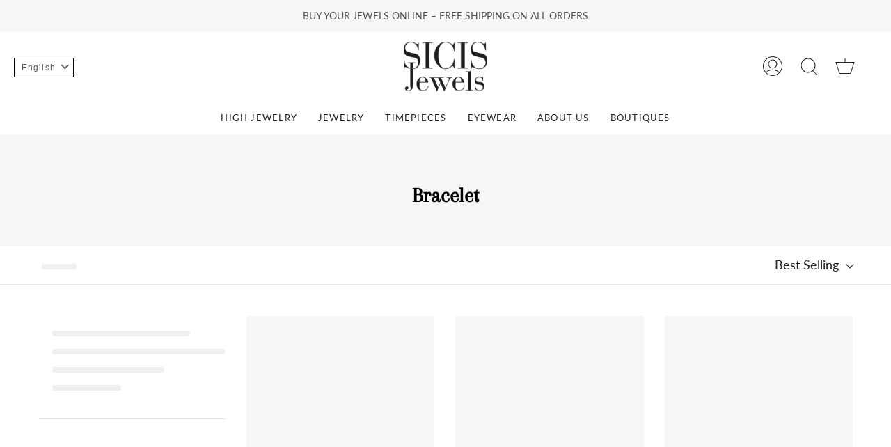

--- FILE ---
content_type: text/html; charset=utf-8
request_url: https://www.sicisjewels.com/en-gb/collections/bracelet-jewelry
body_size: 57249
content:
<!doctype html>
<html class="no-js no-touch supports-no-cookies" lang="en">
<head>
  <meta name="google-site-verification" content="TqHxaaP5VWm05ZylqHaNlL-TIXxrSzgfKGHCggroc8s" />
  <meta charset="UTF-8">
  <meta name="viewport" content="width=device-width, initial-scale=1.0">
  <meta name="theme-color" content="#8191a4">
  <link rel="canonical" href="https://www.sicisjewels.com/en-gb/collections/bracelet-jewelry">

  <!-- ======================= Broadcast Theme V3.1.0 ========================= -->

  <link rel="preconnect" href="https://cdn.shopify.com" crossorigin>
  <link rel="preconnect" href="https://fonts.shopify.com" crossorigin>
  <link rel="preconnect" href="https://monorail-edge.shopifysvc.com" crossorigin>

  <link rel="preload" href="//www.sicisjewels.com/cdn/shop/t/13/assets/lazysizes.js?v=111431644619468174291687369346" as="script">
  <link rel="preload" href="//www.sicisjewels.com/cdn/shop/t/13/assets/vendor.js?v=54255692255079777131687369346" as="script">
  <link rel="preload" href="//www.sicisjewels.com/cdn/shop/t/13/assets/theme.js?v=143138763547613439991721305594" as="script">
  <link rel="preload" href="//www.sicisjewels.com/cdn/shop/t/13/assets/theme.css?v=138139783602622881321687369346" as="style"> 

  
    <link rel="shortcut icon" href="//www.sicisjewels.com/cdn/shop/files/cropped-favicon-sicis-jewels-192x192_32x32.png?v=1647275150" type="image/png" />
  
  
   
<link rel="preconnect" href="https://services.mybcapps.com/bc-sf-filter/filter" />
      <link rel="dns-prefetch" href="https://services.mybcapps.com/bc-sf-filter/filter" /><link rel="preload" href="//www.sicisjewels.com/cdn/shop/t/13/assets/boost-pfs-vendor.js?v=81596568080719212611687369346" as="script">
      <link rel="preload" href="//www.sicisjewels.com/cdn/shop/t/13/assets/boost-pfs-core.js?v=154913480467186015431687369346" as="script">
      <link rel="preload" href="//www.sicisjewels.com/cdn/shop/t/13/assets/boost-pfs-filter.js?v=121754381460213063261734009732" as="script">
      <link rel="preload" href="//www.sicisjewels.com/cdn/shop/t/13/assets/boost-pfs-instant-search.js?v=78268285587832980531734009718" as="script">
      <link rel="preload" href="//www.sicisjewels.com/cdn/shop/t/13/assets/boost-pfs-otp.js?v=21193128825754379311687369346" as="script"><!-- Title and description ================================================ -->
  
  <title>
    
    Bracelet
    
    
    
      &ndash; Sicis Jewels
    
  </title>

  
    <meta name="description" content="Sicis Jewels: fine micromosaic jewels handcrafted in Italy">
  

  <!-- /snippets/social-meta.liquid --><meta property="og:site_name" content="Sicis Jewels">
<meta property="og:url" content="https://www.sicisjewels.com/en-gb/collections/bracelet-jewelry">
<meta property="og:title" content="Bracelet">
<meta property="og:type" content="website">
<meta property="og:description" content="Sicis Jewels: fine micromosaic jewels handcrafted in Italy">


<meta name="twitter:site" content="@">
<meta name="twitter:card" content="summary_large_image">
<meta name="twitter:title" content="Bracelet">
<meta name="twitter:description" content="Sicis Jewels: fine micromosaic jewels handcrafted in Italy">


  <!-- CSS ================================================================== -->

  <link href="//www.sicisjewels.com/cdn/shop/t/13/assets/font-settings.css?v=64856302340254467291764689143" rel="stylesheet" type="text/css" media="all" />

  
<style data-shopify>

:root {


---color-video-bg: #f2f2f2;


---color-bg: #ffffff;
---color-bg-secondary: #F7F7F7;
---color-bg-rgb: 255, 255, 255;

---color-text-dark: #000000;
---color-text: #212121;
---color-text-light: #646464;


/* === Opacity shades of grey ===*/
---color-a5:  rgba(33, 33, 33, 0.05);
---color-a10: rgba(33, 33, 33, 0.1);
---color-a15: rgba(33, 33, 33, 0.15);
---color-a20: rgba(33, 33, 33, 0.2);
---color-a25: rgba(33, 33, 33, 0.25);
---color-a30: rgba(33, 33, 33, 0.3);
---color-a35: rgba(33, 33, 33, 0.35);
---color-a40: rgba(33, 33, 33, 0.4);
---color-a45: rgba(33, 33, 33, 0.45);
---color-a50: rgba(33, 33, 33, 0.5);
---color-a55: rgba(33, 33, 33, 0.55);
---color-a60: rgba(33, 33, 33, 0.6);
---color-a65: rgba(33, 33, 33, 0.65);
---color-a70: rgba(33, 33, 33, 0.7);
---color-a75: rgba(33, 33, 33, 0.75);
---color-a80: rgba(33, 33, 33, 0.8);
---color-a85: rgba(33, 33, 33, 0.85);
---color-a90: rgba(33, 33, 33, 0.9);
---color-a95: rgba(33, 33, 33, 0.95);

---color-border: rgb(240, 240, 240);
---color-border-light: #f6f6f6;
---color-border-hairline: #f7f7f7;
---color-border-dark: #bdbdbd;/* === Bright color ===*/
---color-primary: #ab8c52;
---color-primary-hover: #806430;
---color-primary-fade: rgba(171, 140, 82, 0.05);
---color-primary-fade-hover: rgba(171, 140, 82, 0.1);---color-primary-opposite: #ffffff;


/* === Secondary Color ===*/
---color-secondary: #8191a4;
---color-secondary-hover: #506a89;
---color-secondary-fade: rgba(129, 145, 164, 0.05);
---color-secondary-fade-hover: rgba(129, 145, 164, 0.1);---color-secondary-opposite: #ffffff;


/* === link Color ===*/
---color-link: #212121;
---color-link-hover: #bcb2a8;
---color-link-fade: rgba(33, 33, 33, 0.05);
---color-link-fade-hover: rgba(33, 33, 33, 0.1);---color-link-opposite: #ffffff;


/* === Product grid sale tags ===*/
---color-sale-bg: #f9dee5;
---color-sale-text: #af7b88;---color-sale-text-secondary: #f9dee5;

/* === Product grid badges ===*/
---color-badge-bg: #ffffff;
---color-badge-text: #212121;

/* === Helper colors for form error states ===*/
---color-error: var(---color-primary);
---color-error-bg: var(---color-primary-fade);



  ---radius: 0px;
  ---radius-sm: 0px;


---color-announcement-bg: #ffffff;
---color-announcement-text: #ab8c52;
---color-announcement-border: #e6ddcb;

---color-header-bg: #ffffff;
---color-header-link: #212121;
---color-header-link-hover: #AB8C52;

---color-menu-bg: #ffffff;
---color-menu-border: #ffffff;
---color-menu-link: #212121;
---color-menu-link-hover: #AB8C52;
---color-submenu-bg: #ffffff;
---color-submenu-link: #212121;
---color-submenu-link-hover: #AB8C52;
---color-menu-transparent: #ffffff;

---color-footer-bg: #ffffff;
---color-footer-text: #222222;
---color-footer-link: #222222;
---color-footer-link-hover: #212121;
---color-footer-border: #222222;

/* === Custom Cursor ===*/

--icon-zoom-in: url( "//www.sicisjewels.com/cdn/shop/t/13/assets/icon-zoom-in.svg?v=126996651526054293301687369346" );
--icon-zoom-out: url( "//www.sicisjewels.com/cdn/shop/t/13/assets/icon-zoom-out.svg?v=128675709041987423641687369346" );

/* === Typography ===*/
---product-grid-aspect-ratio: 90.0%;
---product-grid-size-piece: 9.0;


---font-weight-body: 300;
---font-weight-body-bold: 400;

---font-stack-body: Lato, sans-serif;
---font-style-body: normal;
---font-adjust-body: 1.1;

---font-weight-heading: 400;
---font-weight-heading-bold: 700;

---font-stack-heading: Arapey, serif;
---font-style-heading: normal;
---font-adjust-heading: 1.5;

---font-stack-nav: Lato, sans-serif;
---font-style-nav: normal;
---font-adjust-nav: 0.9;

---font-weight-nav: 300;
---font-weight-nav-bold: 400;

---font-size-base: 1.1rem;
---font-size-base-percent: 1.1;

---ico-select: url("//www.sicisjewels.com/cdn/shop/t/13/assets/ico-select.svg?v=115630813262522069291687369346");


/* === Parallax ===*/
---parallax-strength-min: 120.0%;
---parallax-strength-max: 130.0%;



}

</style>


  <link href="//www.sicisjewels.com/cdn/shop/t/13/assets/theme.css?v=138139783602622881321687369346" rel="stylesheet" type="text/css" media="all" />

  <script>
    if (window.navigator.userAgent.indexOf('MSIE ') > 0 || window.navigator.userAgent.indexOf('Trident/') > 0) {
      document.documentElement.className = document.documentElement.className + ' ie';

      var scripts = document.getElementsByTagName('script')[0];
      var polyfill = document.createElement("script");
      polyfill.defer = true;
      polyfill.src = "//www.sicisjewels.com/cdn/shop/t/13/assets/ie11.js?v=144489047535103983231687369346";

      scripts.parentNode.insertBefore(polyfill, scripts);
    } else {
      document.documentElement.className = document.documentElement.className.replace('no-js', 'js');
    }

    window.lazySizesConfig = window.lazySizesConfig || {};
    window.lazySizesConfig.preloadAfterLoad = true;

    
    

    

    

    let root = '/en-gb';
    if (root[root.length - 1] !== '/') {
      root = `${root}/`;
    }

    window.theme = {
      routes: {
        root: root,
        cart: '/en-gb/cart',
        cart_add_url: '/en-gb/cart/add',
        product_recommendations_url: '/en-gb/recommendations/products',
        search_url: '/en-gb/search'
      },
      assets: {
        photoswipe: '//www.sicisjewels.com/cdn/shop/t/13/assets/photoswipe.js?v=12261563163868600691687369346',
        smoothscroll: '//www.sicisjewels.com/cdn/shop/t/13/assets/smoothscroll.js?v=37906625415260927261687369346',
        swatches: '//www.sicisjewels.com/cdn/shop/t/13/assets/swatches.json?v=184343565545568312921687369346',
        base: "//www.sicisjewels.com/cdn/shop/t/13/assets/",
        no_image: "//www.sicisjewels.com/cdn/shopifycloud/storefront/assets/no-image-2048-a2addb12_1024x.gif",
      },
      strings: {
        addToCart: "Add to cart",
        soldOut: "Sold Out",
        from: "From",
        preOrder: "Pre-order",
        unavailable: "Unavailable",
        unitPrice: "Unit price",
        unitPriceSeparator: "per",
        resultsFor: "Results for",
        noResultsFor: "No results for",
        shippingCalcSubmitButton: "Calculate shipping",
        shippingCalcSubmitButtonDisabled: "Calculating...",
        selectValue: "Select value",
        oneColor: "color",
        otherColor: "colors",
        upsellAddToCart: "Add",
        free: "Free"
      },
      customerLoggedIn: false,
      moneyWithCurrencyFormat: "£{{amount}} GBP",
      moneyFormat: "£{{amount}}",
      cartDrawerEnabled:true,
      enableQuickAdd: false,
      swatchLabels: ["Color"," Colour"],
      showFirstSwatch: false,
      transparentHeader: false,
      info: {
        name: 'broadcast'
      },
      version: '3.1.0'
    };
  </script>

  
    <script src="//www.sicisjewels.com/cdn/shopifycloud/storefront/assets/themes_support/shopify_common-5f594365.js" defer="defer"></script>
  

  <!-- Theme Javascript ============================================================== -->
  <script src="//www.sicisjewels.com/cdn/shop/t/13/assets/lazysizes.js?v=111431644619468174291687369346" async="async"></script>
  <script src="//www.sicisjewels.com/cdn/shop/t/13/assets/vendor.js?v=54255692255079777131687369346" defer="defer"></script>
  <script src="//www.sicisjewels.com/cdn/shop/t/13/assets/theme.js?v=143138763547613439991721305594" defer="defer"></script>

  <!-- Shopify app scripts =========================================================== -->

  <script>window.performance && window.performance.mark && window.performance.mark('shopify.content_for_header.start');</script><meta name="facebook-domain-verification" content="9rs69conq0d06x14ces67lbacfimbz">
<meta name="facebook-domain-verification" content="9rs69conq0d06x14ces67lbacfimbz">
<meta id="shopify-digital-wallet" name="shopify-digital-wallet" content="/2097086564/digital_wallets/dialog">
<meta name="shopify-checkout-api-token" content="08c5813b22712a8738ede5f23e686ede">
<meta id="in-context-paypal-metadata" data-shop-id="2097086564" data-venmo-supported="false" data-environment="production" data-locale="en_US" data-paypal-v4="true" data-currency="GBP">
<link rel="alternate" type="application/atom+xml" title="Feed" href="/en-gb/collections/bracelet-jewelry.atom" />
<link rel="next" href="/en-gb/collections/bracelet-jewelry?page=2">
<link rel="alternate" hreflang="x-default" href="https://www.sicisjewels.com/collections/bracelet-jewelry">
<link rel="alternate" hreflang="en" href="https://www.sicisjewels.com/collections/bracelet-jewelry">
<link rel="alternate" hreflang="it" href="https://www.sicisjewels.com/it/collections/bracelet-jewelry">
<link rel="alternate" hreflang="en-GB" href="https://www.sicisjewels.com/en-gb/collections/bracelet-jewelry">
<link rel="alternate" hreflang="en-US" href="https://www.sicisjewels.com/en-us/collections/bracelet-jewelry">
<link rel="alternate" hreflang="en-CA" href="https://www.sicisjewels.com/en-us/collections/bracelet-jewelry">
<link rel="alternate" type="application/json+oembed" href="https://www.sicisjewels.com/en-gb/collections/bracelet-jewelry.oembed">
<script async="async" src="/checkouts/internal/preloads.js?locale=en-GB"></script>
<link rel="preconnect" href="https://shop.app" crossorigin="anonymous">
<script async="async" src="https://shop.app/checkouts/internal/preloads.js?locale=en-GB&shop_id=2097086564" crossorigin="anonymous"></script>
<script id="apple-pay-shop-capabilities" type="application/json">{"shopId":2097086564,"countryCode":"IT","currencyCode":"GBP","merchantCapabilities":["supports3DS"],"merchantId":"gid:\/\/shopify\/Shop\/2097086564","merchantName":"Sicis Jewels","requiredBillingContactFields":["postalAddress","email","phone"],"requiredShippingContactFields":["postalAddress","email","phone"],"shippingType":"shipping","supportedNetworks":["visa","maestro","masterCard","amex"],"total":{"type":"pending","label":"Sicis Jewels","amount":"1.00"},"shopifyPaymentsEnabled":true,"supportsSubscriptions":true}</script>
<script id="shopify-features" type="application/json">{"accessToken":"08c5813b22712a8738ede5f23e686ede","betas":["rich-media-storefront-analytics"],"domain":"www.sicisjewels.com","predictiveSearch":true,"shopId":2097086564,"locale":"en"}</script>
<script>var Shopify = Shopify || {};
Shopify.shop = "sicis-jewels.myshopify.com";
Shopify.locale = "en";
Shopify.currency = {"active":"GBP","rate":"0.91"};
Shopify.country = "GB";
Shopify.theme = {"name":"[Boost - 189256] Live theme","id":150337814861,"schema_name":"Broadcast","schema_version":"3.1.0","theme_store_id":null,"role":"main"};
Shopify.theme.handle = "null";
Shopify.theme.style = {"id":null,"handle":null};
Shopify.cdnHost = "www.sicisjewels.com/cdn";
Shopify.routes = Shopify.routes || {};
Shopify.routes.root = "/en-gb/";</script>
<script type="module">!function(o){(o.Shopify=o.Shopify||{}).modules=!0}(window);</script>
<script>!function(o){function n(){var o=[];function n(){o.push(Array.prototype.slice.apply(arguments))}return n.q=o,n}var t=o.Shopify=o.Shopify||{};t.loadFeatures=n(),t.autoloadFeatures=n()}(window);</script>
<script>
  window.ShopifyPay = window.ShopifyPay || {};
  window.ShopifyPay.apiHost = "shop.app\/pay";
  window.ShopifyPay.redirectState = null;
</script>
<script id="shop-js-analytics" type="application/json">{"pageType":"collection"}</script>
<script defer="defer" async type="module" src="//www.sicisjewels.com/cdn/shopifycloud/shop-js/modules/v2/client.init-shop-cart-sync_BT-GjEfc.en.esm.js"></script>
<script defer="defer" async type="module" src="//www.sicisjewels.com/cdn/shopifycloud/shop-js/modules/v2/chunk.common_D58fp_Oc.esm.js"></script>
<script defer="defer" async type="module" src="//www.sicisjewels.com/cdn/shopifycloud/shop-js/modules/v2/chunk.modal_xMitdFEc.esm.js"></script>
<script type="module">
  await import("//www.sicisjewels.com/cdn/shopifycloud/shop-js/modules/v2/client.init-shop-cart-sync_BT-GjEfc.en.esm.js");
await import("//www.sicisjewels.com/cdn/shopifycloud/shop-js/modules/v2/chunk.common_D58fp_Oc.esm.js");
await import("//www.sicisjewels.com/cdn/shopifycloud/shop-js/modules/v2/chunk.modal_xMitdFEc.esm.js");

  window.Shopify.SignInWithShop?.initShopCartSync?.({"fedCMEnabled":true,"windoidEnabled":true});

</script>
<script>
  window.Shopify = window.Shopify || {};
  if (!window.Shopify.featureAssets) window.Shopify.featureAssets = {};
  window.Shopify.featureAssets['shop-js'] = {"shop-cart-sync":["modules/v2/client.shop-cart-sync_DZOKe7Ll.en.esm.js","modules/v2/chunk.common_D58fp_Oc.esm.js","modules/v2/chunk.modal_xMitdFEc.esm.js"],"init-fed-cm":["modules/v2/client.init-fed-cm_B6oLuCjv.en.esm.js","modules/v2/chunk.common_D58fp_Oc.esm.js","modules/v2/chunk.modal_xMitdFEc.esm.js"],"shop-cash-offers":["modules/v2/client.shop-cash-offers_D2sdYoxE.en.esm.js","modules/v2/chunk.common_D58fp_Oc.esm.js","modules/v2/chunk.modal_xMitdFEc.esm.js"],"shop-login-button":["modules/v2/client.shop-login-button_QeVjl5Y3.en.esm.js","modules/v2/chunk.common_D58fp_Oc.esm.js","modules/v2/chunk.modal_xMitdFEc.esm.js"],"pay-button":["modules/v2/client.pay-button_DXTOsIq6.en.esm.js","modules/v2/chunk.common_D58fp_Oc.esm.js","modules/v2/chunk.modal_xMitdFEc.esm.js"],"shop-button":["modules/v2/client.shop-button_DQZHx9pm.en.esm.js","modules/v2/chunk.common_D58fp_Oc.esm.js","modules/v2/chunk.modal_xMitdFEc.esm.js"],"avatar":["modules/v2/client.avatar_BTnouDA3.en.esm.js"],"init-windoid":["modules/v2/client.init-windoid_CR1B-cfM.en.esm.js","modules/v2/chunk.common_D58fp_Oc.esm.js","modules/v2/chunk.modal_xMitdFEc.esm.js"],"init-shop-for-new-customer-accounts":["modules/v2/client.init-shop-for-new-customer-accounts_C_vY_xzh.en.esm.js","modules/v2/client.shop-login-button_QeVjl5Y3.en.esm.js","modules/v2/chunk.common_D58fp_Oc.esm.js","modules/v2/chunk.modal_xMitdFEc.esm.js"],"init-shop-email-lookup-coordinator":["modules/v2/client.init-shop-email-lookup-coordinator_BI7n9ZSv.en.esm.js","modules/v2/chunk.common_D58fp_Oc.esm.js","modules/v2/chunk.modal_xMitdFEc.esm.js"],"init-shop-cart-sync":["modules/v2/client.init-shop-cart-sync_BT-GjEfc.en.esm.js","modules/v2/chunk.common_D58fp_Oc.esm.js","modules/v2/chunk.modal_xMitdFEc.esm.js"],"shop-toast-manager":["modules/v2/client.shop-toast-manager_DiYdP3xc.en.esm.js","modules/v2/chunk.common_D58fp_Oc.esm.js","modules/v2/chunk.modal_xMitdFEc.esm.js"],"init-customer-accounts":["modules/v2/client.init-customer-accounts_D9ZNqS-Q.en.esm.js","modules/v2/client.shop-login-button_QeVjl5Y3.en.esm.js","modules/v2/chunk.common_D58fp_Oc.esm.js","modules/v2/chunk.modal_xMitdFEc.esm.js"],"init-customer-accounts-sign-up":["modules/v2/client.init-customer-accounts-sign-up_iGw4briv.en.esm.js","modules/v2/client.shop-login-button_QeVjl5Y3.en.esm.js","modules/v2/chunk.common_D58fp_Oc.esm.js","modules/v2/chunk.modal_xMitdFEc.esm.js"],"shop-follow-button":["modules/v2/client.shop-follow-button_CqMgW2wH.en.esm.js","modules/v2/chunk.common_D58fp_Oc.esm.js","modules/v2/chunk.modal_xMitdFEc.esm.js"],"checkout-modal":["modules/v2/client.checkout-modal_xHeaAweL.en.esm.js","modules/v2/chunk.common_D58fp_Oc.esm.js","modules/v2/chunk.modal_xMitdFEc.esm.js"],"shop-login":["modules/v2/client.shop-login_D91U-Q7h.en.esm.js","modules/v2/chunk.common_D58fp_Oc.esm.js","modules/v2/chunk.modal_xMitdFEc.esm.js"],"lead-capture":["modules/v2/client.lead-capture_BJmE1dJe.en.esm.js","modules/v2/chunk.common_D58fp_Oc.esm.js","modules/v2/chunk.modal_xMitdFEc.esm.js"],"payment-terms":["modules/v2/client.payment-terms_Ci9AEqFq.en.esm.js","modules/v2/chunk.common_D58fp_Oc.esm.js","modules/v2/chunk.modal_xMitdFEc.esm.js"]};
</script>
<script>(function() {
  var isLoaded = false;
  function asyncLoad() {
    if (isLoaded) return;
    isLoaded = true;
    var urls = ["https:\/\/whatsapp.seedgrow.net\/js\/wa-frontend.js?shop=sicis-jewels.myshopify.com"];
    for (var i = 0; i < urls.length; i++) {
      var s = document.createElement('script');
      s.type = 'text/javascript';
      s.async = true;
      s.src = urls[i];
      var x = document.getElementsByTagName('script')[0];
      x.parentNode.insertBefore(s, x);
    }
  };
  if(window.attachEvent) {
    window.attachEvent('onload', asyncLoad);
  } else {
    window.addEventListener('load', asyncLoad, false);
  }
})();</script>
<script id="__st">var __st={"a":2097086564,"offset":3600,"reqid":"52f0833e-1190-44e0-8c98-97704dd9700b-1769515582","pageurl":"www.sicisjewels.com\/en-gb\/collections\/bracelet-jewelry","u":"236e140f1fd5","p":"collection","rtyp":"collection","rid":291753656480};</script>
<script>window.ShopifyPaypalV4VisibilityTracking = true;</script>
<script id="captcha-bootstrap">!function(){'use strict';const t='contact',e='account',n='new_comment',o=[[t,t],['blogs',n],['comments',n],[t,'customer']],c=[[e,'customer_login'],[e,'guest_login'],[e,'recover_customer_password'],[e,'create_customer']],r=t=>t.map((([t,e])=>`form[action*='/${t}']:not([data-nocaptcha='true']) input[name='form_type'][value='${e}']`)).join(','),a=t=>()=>t?[...document.querySelectorAll(t)].map((t=>t.form)):[];function s(){const t=[...o],e=r(t);return a(e)}const i='password',u='form_key',d=['recaptcha-v3-token','g-recaptcha-response','h-captcha-response',i],f=()=>{try{return window.sessionStorage}catch{return}},m='__shopify_v',_=t=>t.elements[u];function p(t,e,n=!1){try{const o=window.sessionStorage,c=JSON.parse(o.getItem(e)),{data:r}=function(t){const{data:e,action:n}=t;return t[m]||n?{data:e,action:n}:{data:t,action:n}}(c);for(const[e,n]of Object.entries(r))t.elements[e]&&(t.elements[e].value=n);n&&o.removeItem(e)}catch(o){console.error('form repopulation failed',{error:o})}}const l='form_type',E='cptcha';function T(t){t.dataset[E]=!0}const w=window,h=w.document,L='Shopify',v='ce_forms',y='captcha';let A=!1;((t,e)=>{const n=(g='f06e6c50-85a8-45c8-87d0-21a2b65856fe',I='https://cdn.shopify.com/shopifycloud/storefront-forms-hcaptcha/ce_storefront_forms_captcha_hcaptcha.v1.5.2.iife.js',D={infoText:'Protected by hCaptcha',privacyText:'Privacy',termsText:'Terms'},(t,e,n)=>{const o=w[L][v],c=o.bindForm;if(c)return c(t,g,e,D).then(n);var r;o.q.push([[t,g,e,D],n]),r=I,A||(h.body.append(Object.assign(h.createElement('script'),{id:'captcha-provider',async:!0,src:r})),A=!0)});var g,I,D;w[L]=w[L]||{},w[L][v]=w[L][v]||{},w[L][v].q=[],w[L][y]=w[L][y]||{},w[L][y].protect=function(t,e){n(t,void 0,e),T(t)},Object.freeze(w[L][y]),function(t,e,n,w,h,L){const[v,y,A,g]=function(t,e,n){const i=e?o:[],u=t?c:[],d=[...i,...u],f=r(d),m=r(i),_=r(d.filter((([t,e])=>n.includes(e))));return[a(f),a(m),a(_),s()]}(w,h,L),I=t=>{const e=t.target;return e instanceof HTMLFormElement?e:e&&e.form},D=t=>v().includes(t);t.addEventListener('submit',(t=>{const e=I(t);if(!e)return;const n=D(e)&&!e.dataset.hcaptchaBound&&!e.dataset.recaptchaBound,o=_(e),c=g().includes(e)&&(!o||!o.value);(n||c)&&t.preventDefault(),c&&!n&&(function(t){try{if(!f())return;!function(t){const e=f();if(!e)return;const n=_(t);if(!n)return;const o=n.value;o&&e.removeItem(o)}(t);const e=Array.from(Array(32),(()=>Math.random().toString(36)[2])).join('');!function(t,e){_(t)||t.append(Object.assign(document.createElement('input'),{type:'hidden',name:u})),t.elements[u].value=e}(t,e),function(t,e){const n=f();if(!n)return;const o=[...t.querySelectorAll(`input[type='${i}']`)].map((({name:t})=>t)),c=[...d,...o],r={};for(const[a,s]of new FormData(t).entries())c.includes(a)||(r[a]=s);n.setItem(e,JSON.stringify({[m]:1,action:t.action,data:r}))}(t,e)}catch(e){console.error('failed to persist form',e)}}(e),e.submit())}));const S=(t,e)=>{t&&!t.dataset[E]&&(n(t,e.some((e=>e===t))),T(t))};for(const o of['focusin','change'])t.addEventListener(o,(t=>{const e=I(t);D(e)&&S(e,y())}));const B=e.get('form_key'),M=e.get(l),P=B&&M;t.addEventListener('DOMContentLoaded',(()=>{const t=y();if(P)for(const e of t)e.elements[l].value===M&&p(e,B);[...new Set([...A(),...v().filter((t=>'true'===t.dataset.shopifyCaptcha))])].forEach((e=>S(e,t)))}))}(h,new URLSearchParams(w.location.search),n,t,e,['guest_login'])})(!0,!0)}();</script>
<script integrity="sha256-4kQ18oKyAcykRKYeNunJcIwy7WH5gtpwJnB7kiuLZ1E=" data-source-attribution="shopify.loadfeatures" defer="defer" src="//www.sicisjewels.com/cdn/shopifycloud/storefront/assets/storefront/load_feature-a0a9edcb.js" crossorigin="anonymous"></script>
<script crossorigin="anonymous" defer="defer" src="//www.sicisjewels.com/cdn/shopifycloud/storefront/assets/shopify_pay/storefront-65b4c6d7.js?v=20250812"></script>
<script data-source-attribution="shopify.dynamic_checkout.dynamic.init">var Shopify=Shopify||{};Shopify.PaymentButton=Shopify.PaymentButton||{isStorefrontPortableWallets:!0,init:function(){window.Shopify.PaymentButton.init=function(){};var t=document.createElement("script");t.src="https://www.sicisjewels.com/cdn/shopifycloud/portable-wallets/latest/portable-wallets.en.js",t.type="module",document.head.appendChild(t)}};
</script>
<script data-source-attribution="shopify.dynamic_checkout.buyer_consent">
  function portableWalletsHideBuyerConsent(e){var t=document.getElementById("shopify-buyer-consent"),n=document.getElementById("shopify-subscription-policy-button");t&&n&&(t.classList.add("hidden"),t.setAttribute("aria-hidden","true"),n.removeEventListener("click",e))}function portableWalletsShowBuyerConsent(e){var t=document.getElementById("shopify-buyer-consent"),n=document.getElementById("shopify-subscription-policy-button");t&&n&&(t.classList.remove("hidden"),t.removeAttribute("aria-hidden"),n.addEventListener("click",e))}window.Shopify?.PaymentButton&&(window.Shopify.PaymentButton.hideBuyerConsent=portableWalletsHideBuyerConsent,window.Shopify.PaymentButton.showBuyerConsent=portableWalletsShowBuyerConsent);
</script>
<script data-source-attribution="shopify.dynamic_checkout.cart.bootstrap">document.addEventListener("DOMContentLoaded",(function(){function t(){return document.querySelector("shopify-accelerated-checkout-cart, shopify-accelerated-checkout")}if(t())Shopify.PaymentButton.init();else{new MutationObserver((function(e,n){t()&&(Shopify.PaymentButton.init(),n.disconnect())})).observe(document.body,{childList:!0,subtree:!0})}}));
</script>
<script id='scb4127' type='text/javascript' async='' src='https://www.sicisjewels.com/cdn/shopifycloud/privacy-banner/storefront-banner.js'></script><link id="shopify-accelerated-checkout-styles" rel="stylesheet" media="screen" href="https://www.sicisjewels.com/cdn/shopifycloud/portable-wallets/latest/accelerated-checkout-backwards-compat.css" crossorigin="anonymous">
<style id="shopify-accelerated-checkout-cart">
        #shopify-buyer-consent {
  margin-top: 1em;
  display: inline-block;
  width: 100%;
}

#shopify-buyer-consent.hidden {
  display: none;
}

#shopify-subscription-policy-button {
  background: none;
  border: none;
  padding: 0;
  text-decoration: underline;
  font-size: inherit;
  cursor: pointer;
}

#shopify-subscription-policy-button::before {
  box-shadow: none;
}

      </style>

<script>window.performance && window.performance.mark && window.performance.mark('shopify.content_for_header.end');</script>

 <!--begin-boost-pfs-filter-css-->
   <link href="//www.sicisjewels.com/cdn/shop/t/13/assets/boost-pfs-init.css?v=33777120583527655281721718896" rel="stylesheet" type="text/css" media="all" />
  <link rel="preload stylesheet" href="//www.sicisjewels.com/cdn/shop/t/13/assets/boost-pfs-general.css?v=134692932304640786251687369346" as="style">
  <link rel="preload stylesheet" href="//www.sicisjewels.com/cdn/shop/t/13/assets/boost-pfs-otp.css?v=144155942364009543671687369346" as="style"><link href="//www.sicisjewels.com/cdn/shop/t/13/assets/boost-pfs-custom.css?v=129311081995436926371687369346" rel="stylesheet" type="text/css" media="all" />
<style data-id="boost-pfs-style">
    .boost-pfs-filter-option-title-text {}

   .boost-pfs-filter-tree-v .boost-pfs-filter-option-title-text:before {}
    .boost-pfs-filter-tree-v .boost-pfs-filter-option.boost-pfs-filter-option-collapsed .boost-pfs-filter-option-title-text:before {}
    .boost-pfs-filter-tree-h .boost-pfs-filter-option-title-heading:before {}

    .boost-pfs-filter-refine-by .boost-pfs-filter-option-title h3 {}

    .boost-pfs-filter-option-content .boost-pfs-filter-option-item-list .boost-pfs-filter-option-item button,
    .boost-pfs-filter-option-content .boost-pfs-filter-option-item-list .boost-pfs-filter-option-item .boost-pfs-filter-button,
    .boost-pfs-filter-option-range-amount input,
    .boost-pfs-filter-tree-v .boost-pfs-filter-refine-by .boost-pfs-filter-refine-by-items .refine-by-item,
    .boost-pfs-filter-refine-by-wrapper-v .boost-pfs-filter-refine-by .boost-pfs-filter-refine-by-items .refine-by-item,
    .boost-pfs-filter-refine-by .boost-pfs-filter-option-title,
    .boost-pfs-filter-refine-by .boost-pfs-filter-refine-by-items .refine-by-item>a,
    .boost-pfs-filter-refine-by>span,
    .boost-pfs-filter-clear,
    .boost-pfs-filter-clear-all{}
    .boost-pfs-filter-tree-h .boost-pfs-filter-pc .boost-pfs-filter-refine-by-items .refine-by-item .boost-pfs-filter-clear .refine-by-type,
    .boost-pfs-filter-refine-by-wrapper-h .boost-pfs-filter-pc .boost-pfs-filter-refine-by-items .refine-by-item .boost-pfs-filter-clear .refine-by-type {}

    .boost-pfs-filter-option-multi-level-collections .boost-pfs-filter-option-multi-level-list .boost-pfs-filter-option-item .boost-pfs-filter-button-arrow .boost-pfs-arrow:before,
    .boost-pfs-filter-option-multi-level-tag .boost-pfs-filter-option-multi-level-list .boost-pfs-filter-option-item .boost-pfs-filter-button-arrow .boost-pfs-arrow:before {}

    .boost-pfs-filter-refine-by-wrapper-v .boost-pfs-filter-refine-by .boost-pfs-filter-refine-by-items .refine-by-item .boost-pfs-filter-clear:after,
    .boost-pfs-filter-refine-by-wrapper-v .boost-pfs-filter-refine-by .boost-pfs-filter-refine-by-items .refine-by-item .boost-pfs-filter-clear:before,
    .boost-pfs-filter-tree-v .boost-pfs-filter-refine-by .boost-pfs-filter-refine-by-items .refine-by-item .boost-pfs-filter-clear:after,
    .boost-pfs-filter-tree-v .boost-pfs-filter-refine-by .boost-pfs-filter-refine-by-items .refine-by-item .boost-pfs-filter-clear:before,
    .boost-pfs-filter-refine-by-wrapper-h .boost-pfs-filter-pc .boost-pfs-filter-refine-by-items .refine-by-item .boost-pfs-filter-clear:after,
    .boost-pfs-filter-refine-by-wrapper-h .boost-pfs-filter-pc .boost-pfs-filter-refine-by-items .refine-by-item .boost-pfs-filter-clear:before,
    .boost-pfs-filter-tree-h .boost-pfs-filter-pc .boost-pfs-filter-refine-by-items .refine-by-item .boost-pfs-filter-clear:after,
    .boost-pfs-filter-tree-h .boost-pfs-filter-pc .boost-pfs-filter-refine-by-items .refine-by-item .boost-pfs-filter-clear:before {}
    .boost-pfs-filter-option-range-slider .noUi-value-horizontal {}

    .boost-pfs-filter-tree-mobile-button button,
    .boost-pfs-filter-top-sorting-mobile button {}
    .boost-pfs-filter-top-sorting-mobile button>span:after {}
  </style>
 <!--end-boost-pfs-filter-css-->

 
  <script type="text/javascript">var _iub = _iub || {}; _iub.cons_instructions = _iub.cons_instructions || []; _iub.cons_instructions.push(["init", {api_key: "xz6hwVukYcuHoQ1xVmiYq3mpURxIX4Yb"}]);</script><script type="text/javascript" src="https://cdn.iubenda.com/cons/iubenda_cons.js" async></script>

   
    
    
  
  
  <script type="text/javascript">
var _iub = _iub || [];
_iub.csConfiguration = {"countryDetection":true,"invalidateConsentWithoutLog":true,"cookiePolicyInOtherWindow":true,"lang":"en","siteId":1292028,"floatingPreferencesButtonDisplay":false,"consentOnContinuedBrowsing":false,"perPurposeConsent":true,"cookiePolicyId":26044036, "banner":{ "acceptButtonDisplay":true,"customizeButtonDisplay":true,"rejectButtonDisplay":true,"rejectButtonColor":"#222222","rejectButtonCaptionColor":"white","position":"float-bottom-center","explicitWithdrawal":true,"acceptButtonColor":"#222222","acceptButtonCaptionColor":"white","customizeButtonColor":"#222222","customizeButtonCaptionColor":"white","textColor":"#222222","backgroundColor":"#fef1d8","listPurposes":true }};
</script>
<script type="text/javascript" src="//cdn.iubenda.com/cs/iubenda_cs.js" charset="UTF-8" async></script>
  <!-- Google Tag Manager -->
<script>(function(w,d,s,l,i){w[l]=w[l]||[];w[l].push({'gtm.start':
new Date().getTime(),event:'gtm.js'});var f=d.getElementsByTagName(s)[0],
j=d.createElement(s),dl=l!='dataLayer'?'&l='+l:'';j.async=true;j.src=
'https://www.googletagmanager.com/gtm.js?id='+i+dl;f.parentNode.insertBefore(j,f);
})(window,document,'script','dataLayer','GTM-KSBMRVP');</script>
<!-- End Google Tag Manager -->
  
    <script src="//js.klevu.com/core/v2/klevu.js"></script>
<!-- Start klevu-snippets DO NOT EDIT -->
<style type="text/css">
    div.kuClearLeft,div.kuClearRight,div.kuClearBoth { display: block; }
</style>

<script type="text/javascript">
    klevu.interactive(function () {
        var searchBoxSelector = 'input.search-form__input';
        var searchBoxSelectorDawn = 'input.search__input';
        if (null !== document.querySelector(searchBoxSelectorDawn)) {
            searchBoxSelector = searchBoxSelectorDawn;
        }

        var options = {
            url : {
                landing: '/pages/search-results', // your Shopify Search Results Page
                search: klevu.settings.url.protocol + '//eucs32v2.ksearchnet.com/cs/v2/search' // your Klevu APIv2 Search URL
            },
            search: {
                minChars: 0,
                searchBoxSelector: searchBoxSelector + ',.kuSearchInput,input[name=q]', // your Shopify Search Input
                apiKey: "klevu-168916999384116561" // your Klevu JS API Key
            },
            analytics: {
                apiKey: 'klevu-168916999384116561' // your Klevu JS API Key
            }
        };

        var documentClickPreventSelectors = [];
        if (document.querySelector('.modal-overlay')) {
            documentClickPreventSelectors.push('.modal-overlay');
        }
        if (document.querySelector('.modal__toggle-open')) {
            documentClickPreventSelectors.push('.modal__toggle-open');
        }
        if (documentClickPreventSelectors.length > 0) {
            options.search.documentClickPreventSelector = documentClickPreventSelectors.join(',');
        }

        klevu(options);
    });
</script>

<script src="https://js.klevu.com/theme/default/v2/quick-search-theme.js"></script>




<script type="text/javascript">
    if ('undefined' === typeof klevu_addtocart) {
        function klevu_addtocart( id, url, qty ) {
            if ('undefined' !== typeof klevu_customAddToCart) {
                klevu_customAddToCart(id, url, 1);
            } else {
                var urlProtocol = ( "https:" === document.location.protocol ? "https://" : "http://" );
                var url = urlProtocol + window.location.hostname + '/cart/add?id=' + id + '&quantity=1';
                window.location.assign(url);
            }
        }
    }
</script>
<!-- Start klevu-common-js DO NOT EDIT -->
<script type="text/javascript">
    if (typeof klevu_lang === "undefined") {
        var klevu_lang = "en";
    }
</script>
<!-- End klevu-common-js DO NOT EDIT -->
<!-- End klevu-snippets DO NOT EDIT -->
<!-- BEGIN app block: shopify://apps/t-lab-ai-language-translate/blocks/custom_translations/b5b83690-efd4-434d-8c6a-a5cef4019faf --><!-- BEGIN app snippet: custom_translation_scripts --><script>
(()=>{var o=/\([0-9]+?\)$/,M=/\r?\n|\r|\t|\xa0|\u200B|\u200E|&nbsp;| /g,v=/<\/?[a-z][\s\S]*>/i,t=/^(https?:\/\/|\/\/)[^\s/$.?#].[^\s]*$/i,k=/\{\{\s*([a-zA-Z_]\w*)\s*\}\}/g,p=/\{\{\s*([a-zA-Z_]\w*)\s*\}\}/,r=/^(https:)?\/\/cdn\.shopify\.com\/(.+)\.(png|jpe?g|gif|webp|svgz?|bmp|tiff?|ico|avif)/i,e=/^(https:)?\/\/cdn\.shopify\.com/i,a=/\b(?:https?|ftp)?:?\/\/?[^\s\/]+\/[^\s]+\.(?:png|jpe?g|gif|webp|svgz?|bmp|tiff?|ico|avif)\b/i,I=/url\(['"]?(.*?)['"]?\)/,m="__label:",i=document.createElement("textarea"),u={t:["src","data-src","data-source","data-href","data-zoom","data-master","data-bg","base-src"],i:["srcset","data-srcset"],o:["href","data-href"],u:["href","data-href","data-src","data-zoom"]},g=new Set(["img","picture","button","p","a","input"]),h=16.67,s=function(n){return n.nodeType===Node.ELEMENT_NODE},c=function(n){return n.nodeType===Node.TEXT_NODE};function w(n){return r.test(n.trim())||a.test(n.trim())}function b(n){return(n=>(n=n.trim(),t.test(n)))(n)||e.test(n.trim())}var l=function(n){return!n||0===n.trim().length};function j(n){return i.innerHTML=n,i.value}function T(n){return A(j(n))}function A(n){return n.trim().replace(o,"").replace(M,"").trim()}var _=1e3;function D(n){n=n.trim().replace(M,"").replace(/&amp;/g,"&").replace(/&gt;/g,">").replace(/&lt;/g,"<").trim();return n.length>_?N(n):n}function E(n){return n.trim().toLowerCase().replace(/^https:/i,"")}function N(n){for(var t=5381,r=0;r<n.length;r++)t=(t<<5)+t^n.charCodeAt(r);return(t>>>0).toString(36)}function f(n){for(var t=document.createElement("template"),r=(t.innerHTML=n,["SCRIPT","IFRAME","OBJECT","EMBED","LINK","META"]),e=/^(on\w+|srcdoc|style)$/i,a=document.createTreeWalker(t.content,NodeFilter.SHOW_ELEMENT),i=a.nextNode();i;i=a.nextNode()){var o=i;if(r.includes(o.nodeName))o.remove();else for(var u=o.attributes.length-1;0<=u;--u)e.test(o.attributes[u].name)&&o.removeAttribute(o.attributes[u].name)}return t.innerHTML}function d(n,t,r){void 0===r&&(r=20);for(var e=n,a=0;e&&e.parentElement&&a<r;){for(var i=e.parentElement,o=0,u=t;o<u.length;o++)for(var s=u[o],c=0,l=s.l;c<l.length;c++){var f=l[c];switch(f.type){case"class":for(var d=0,v=i.classList;d<v.length;d++){var p=v[d];if(f.value.test(p))return s.label}break;case"id":if(i.id&&f.value.test(i.id))return s.label;break;case"attribute":if(i.hasAttribute(f.name)){if(!f.value)return s.label;var m=i.getAttribute(f.name);if(m&&f.value.test(m))return s.label}}}e=i,a++}return"unknown"}function y(n,t){var r,e,a;"function"==typeof window.fetch&&"AbortController"in window?(r=new AbortController,e=setTimeout(function(){return r.abort()},3e3),fetch(n,{credentials:"same-origin",signal:r.signal}).then(function(n){return clearTimeout(e),n.ok?n.json():Promise.reject(n)}).then(t).catch(console.error)):((a=new XMLHttpRequest).onreadystatechange=function(){4===a.readyState&&200===a.status&&t(JSON.parse(a.responseText))},a.open("GET",n,!0),a.timeout=3e3,a.send())}function O(){var l=/([^\s]+)\.(png|jpe?g|gif|webp|svgz?|bmp|tiff?|ico|avif)$/i,f=/_(\{width\}x*|\{width\}x\{height\}|\d{3,4}x\d{3,4}|\d{3,4}x|x\d{3,4}|pinco|icon|thumb|small|compact|medium|large|grande|original|master)(_crop_\w+)*(@[2-3]x)*(.progressive)*$/i,d=/^(https?|ftp|file):\/\//i;function r(n){var t,r="".concat(n.path).concat(n.v).concat(null!=(r=n.size)?r:"",".").concat(n.p);return n.m&&(r="".concat(n.path).concat(n.m,"/").concat(n.v).concat(null!=(t=n.size)?t:"",".").concat(n.p)),n.host&&(r="".concat(null!=(t=n.protocol)?t:"","//").concat(n.host).concat(r)),n.g&&(r+=n.g),r}return{h:function(n){var t=!0,r=(d.test(n)||n.startsWith("//")||(t=!1,n="https://example.com"+n),t);n.startsWith("//")&&(r=!1,n="https:"+n);try{new URL(n)}catch(n){return null}var e,a,i,o,u,s,n=new URL(n),c=n.pathname.split("/").filter(function(n){return n});return c.length<1||(a=c.pop(),e=null!=(e=c.pop())?e:null,null===(a=a.match(l)))?null:(s=a[1],a=a[2],i=s.match(f),o=s,(u=null)!==i&&(o=s.substring(0,i.index),u=i[0]),s=0<c.length?"/"+c.join("/")+"/":"/",{protocol:r?n.protocol:null,host:t?n.host:null,path:s,g:n.search,m:e,v:o,size:u,p:a,version:n.searchParams.get("v"),width:n.searchParams.get("width")})},T:r,S:function(n){return(n.m?"/".concat(n.m,"/"):"/").concat(n.v,".").concat(n.p)},M:function(n){return(n.m?"/".concat(n.m,"/"):"/").concat(n.v,".").concat(n.p,"?v=").concat(n.version||"0")},k:function(n,t){return r({protocol:t.protocol,host:t.host,path:t.path,g:t.g,m:t.m,v:t.v,size:n.size,p:t.p,version:t.version,width:t.width})}}}var x,S,C={},H={};function q(p,n){var m=new Map,g=new Map,i=new Map,r=new Map,e=new Map,a=new Map,o=new Map,u=function(n){return n.toLowerCase().replace(/[\s\W_]+/g,"")},s=new Set(n.A.map(u)),c=0,l=!1,f=!1,d=O();function v(n,t,r){s.has(u(n))||n&&t&&(r.set(n,t),l=!0)}function t(n,t){if(n&&n.trim()&&0!==m.size){var r=A(n),e=H[r];if(e&&(p.log("dictionary",'Overlapping text: "'.concat(n,'" related to html: "').concat(e,'"')),t)&&(n=>{if(n)for(var t=h(n.outerHTML),r=t._,e=(t.I||(r=0),n.parentElement),a=0;e&&a<5;){var i=h(e.outerHTML),o=i.I,i=i._;if(o){if(p.log("dictionary","Ancestor depth ".concat(a,": overlap score=").concat(i.toFixed(3),", base=").concat(r.toFixed(3))),r<i)return 1;if(i<r&&0<r)return}e=e.parentElement,a++}})(t))p.log("dictionary",'Skipping text translation for "'.concat(n,'" because an ancestor HTML translation exists'));else{e=m.get(r);if(e)return e;var a=n;if(a&&a.trim()&&0!==g.size){for(var i,o,u,s=g.entries(),c=s.next();!c.done;){var l=c.value[0],f=c.value[1],d=a.trim().match(l);if(d&&1<d.length){i=l,o=f,u=d;break}c=s.next()}if(i&&o&&u){var v=u.slice(1),t=o.match(k);if(t&&t.length===v.length)return t.reduce(function(n,t,r){return n.replace(t,v[r])},o)}}}}return null}function h(n){var r,e,a;return!n||!n.trim()||0===i.size?{I:null,_:0}:(r=D(n),a=0,(e=null)!=(n=i.get(r))?{I:n,_:1}:(i.forEach(function(n,t){-1!==t.indexOf(r)&&(t=r.length/t.length,a<t)&&(a=t,e=n)}),{I:e,_:a}))}function w(n){return n&&n.trim()&&0!==i.size&&(n=D(n),null!=(n=i.get(n)))?n:null}function b(n){if(n&&n.trim()&&0!==r.size){var t=E(n),t=r.get(t);if(t)return t;t=d.h(n);if(t){n=d.M(t).toLowerCase(),n=r.get(n);if(n)return n;n=d.S(t).toLowerCase(),t=r.get(n);if(t)return t}}return null}function T(n){return!n||!n.trim()||0===e.size||void 0===(n=e.get(A(n)))?null:n}function y(n){return!n||!n.trim()||0===a.size||void 0===(n=a.get(E(n)))?null:n}function x(n){var t;return!n||!n.trim()||0===o.size?null:null!=(t=o.get(A(n)))?t:(t=D(n),void 0!==(n=o.get(t))?n:null)}function S(){var n={j:m,D:g,N:i,O:r,C:e,H:a,q:o,L:l,R:c,F:C};return JSON.stringify(n,function(n,t){return t instanceof Map?Object.fromEntries(t.entries()):t})}return{J:function(n,t){v(n,t,m)},U:function(n,t){n&&t&&(n=new RegExp("^".concat(n,"$"),"s"),g.set(n,t),l=!0)},$:function(n,t){var r;n!==t&&(v((r=j(r=n).trim().replace(M,"").trim()).length>_?N(r):r,t,i),c=Math.max(c,n.length))},P:function(n,t){v(n,t,r),(n=d.h(n))&&(v(d.M(n).toLowerCase(),t,r),v(d.S(n).toLowerCase(),t,r))},G:function(n,t){v(n.replace("[img-alt]","").replace(M,"").trim(),t,e)},B:function(n,t){v(n,t,a)},W:function(n,t){f=!0,v(n,t,o)},V:function(){return p.log("dictionary","Translation dictionaries: ",S),i.forEach(function(n,r){m.forEach(function(n,t){r!==t&&-1!==r.indexOf(t)&&(C[t]=A(n),H[t]=r)})}),p.log("dictionary","appliedTextTranslations: ",JSON.stringify(C)),p.log("dictionary","overlappingTexts: ",JSON.stringify(H)),{L:l,Z:f,K:t,X:w,Y:b,nn:T,tn:y,rn:x}}}}function z(n,t,r){function f(n,t){t=n.split(t);return 2===t.length?t[1].trim()?t:[t[0]]:[n]}var d=q(r,t);return n.forEach(function(n){if(n){var c,l=n.name,n=n.value;if(l&&n){if("string"==typeof n)try{c=JSON.parse(n)}catch(n){return void r.log("dictionary","Invalid metafield JSON for "+l,function(){return String(n)})}else c=n;c&&Object.keys(c).forEach(function(e){if(e){var n,t,r,a=c[e];if(a)if(e!==a)if(l.includes("judge"))r=T(e),d.W(r,a);else if(e.startsWith("[img-alt]"))d.G(e,a);else if(e.startsWith("[img-src]"))n=E(e.replace("[img-src]","")),d.P(n,a);else if(v.test(e))d.$(e,a);else if(w(e))n=E(e),d.P(n,a);else if(b(e))r=E(e),d.B(r,a);else if("/"===(n=(n=e).trim())[0]&&"/"!==n[1]&&(r=E(e),d.B(r,a),r=T(e),d.J(r,a)),p.test(e))(s=(r=e).match(k))&&0<s.length&&(t=r.replace(/[-\/\\^$*+?.()|[\]]/g,"\\$&"),s.forEach(function(n){t=t.replace(n,"(.*)")}),d.U(t,a));else if(e.startsWith(m))r=a.replace(m,""),s=e.replace(m,""),d.J(T(s),r);else{if("product_tags"===l)for(var i=0,o=["_",":"];i<o.length;i++){var u=(n=>{if(e.includes(n)){var t=f(e,n),r=f(a,n);if(t.length===r.length)return t.forEach(function(n,t){n!==r[t]&&(d.J(T(n),r[t]),d.J(T("".concat(n,":")),"".concat(r[t],":")))}),{value:void 0}}})(o[i]);if("object"==typeof u)return u.value}var s=T(e);s!==a&&d.J(s,a)}}})}}}),d.V()}function L(y,x){var e=[{label:"judge-me",l:[{type:"class",value:/jdgm/i},{type:"id",value:/judge-me/i},{type:"attribute",name:"data-widget-name",value:/review_widget/i}]}],a=O();function S(r,n,e){n.forEach(function(n){var t=r.getAttribute(n);t&&(t=n.includes("href")?e.tn(t):e.K(t))&&r.setAttribute(n,t)})}function M(n,t,r){var e,a=n.getAttribute(t);a&&((e=i(a=E(a.split("&")[0]),r))?n.setAttribute(t,e):(e=r.tn(a))&&n.setAttribute(t,e))}function k(n,t,r){var e=n.getAttribute(t);e&&(e=((n,t)=>{var r=(n=n.split(",").filter(function(n){return null!=n&&""!==n.trim()}).map(function(n){var n=n.trim().split(/\s+/),t=n[0].split("?"),r=t[0],t=t[1],t=t?t.split("&"):[],e=((n,t)=>{for(var r=0;r<n.length;r++)if(t(n[r]))return n[r];return null})(t,function(n){return n.startsWith("v=")}),t=t.filter(function(n){return!n.startsWith("v=")}),n=n[1];return{url:r,version:e,en:t.join("&"),size:n}}))[0].url;if(r=i(r=n[0].version?"".concat(r,"?").concat(n[0].version):r,t)){var e=a.h(r);if(e)return n.map(function(n){var t=n.url,r=a.h(t);return r&&(t=a.k(r,e)),n.en&&(r=t.includes("?")?"&":"?",t="".concat(t).concat(r).concat(n.en)),t=n.size?"".concat(t," ").concat(n.size):t}).join(",")}})(e,r))&&n.setAttribute(t,e)}function i(n,t){var r=a.h(n);return null===r?null:(n=t.Y(n))?null===(n=a.h(n))?null:a.k(r,n):(n=a.S(r),null===(t=t.Y(n))||null===(n=a.h(t))?null:a.k(r,n))}function A(n,t,r){var e,a,i,o;r.an&&(e=n,a=r.on,u.o.forEach(function(n){var t=e.getAttribute(n);if(!t)return!1;!t.startsWith("/")||t.startsWith("//")||t.startsWith(a)||(t="".concat(a).concat(t),e.setAttribute(n,t))})),i=n,r=u.u.slice(),o=t,r.forEach(function(n){var t,r=i.getAttribute(n);r&&(w(r)?(t=o.Y(r))&&i.setAttribute(n,t):(t=o.tn(r))&&i.setAttribute(n,t))})}function _(t,r){var n,e,a,i,o;u.t.forEach(function(n){return M(t,n,r)}),u.i.forEach(function(n){return k(t,n,r)}),e="alt",a=r,(o=(n=t).getAttribute(e))&&((i=a.nn(o))?n.setAttribute(e,i):(i=a.K(o))&&n.setAttribute(e,i))}return{un:function(n){return!(!n||!s(n)||x.sn.includes((n=n).tagName.toLowerCase())||n.classList.contains("tl-switcher-container")||(n=n.parentNode)&&["SCRIPT","STYLE"].includes(n.nodeName.toUpperCase()))},cn:function(n){if(c(n)&&null!=(t=n.textContent)&&t.trim()){if(y.Z)if("judge-me"===d(n,e,5)){var t=y.rn(n.textContent);if(t)return void(n.textContent=j(t))}var r,t=y.K(n.textContent,n.parentElement||void 0);t&&(r=n.textContent.trim().replace(o,"").trim(),n.textContent=j(n.textContent.replace(r,t)))}},ln:function(n){if(!!l(n.textContent)||!n.innerHTML)return!1;if(y.Z&&"judge-me"===d(n,e,5)){var t=y.rn(n.innerHTML);if(t)return n.innerHTML=f(t),!0}t=y.X(n.innerHTML);return!!t&&(n.innerHTML=f(t),!0)},fn:function(n){var t,r,e,a,i,o,u,s,c,l;switch(S(n,["data-label","title"],y),n.tagName.toLowerCase()){case"span":S(n,["data-tooltip"],y);break;case"a":A(n,y,x);break;case"input":c=u=y,(l=(s=o=n).getAttribute("type"))&&("submit"===l||"button"===l)&&(l=s.getAttribute("value"),c=c.K(l))&&s.setAttribute("value",c),S(o,["placeholder"],u);break;case"textarea":S(n,["placeholder"],y);break;case"img":_(n,y);break;case"picture":for(var f=y,d=n.childNodes,v=0;v<d.length;v++){var p=d[v];if(p.tagName)switch(p.tagName.toLowerCase()){case"source":k(p,"data-srcset",f),k(p,"srcset",f);break;case"img":_(p,f)}}break;case"div":s=l=y,(u=o=c=n)&&(o=o.style.backgroundImage||o.getAttribute("data-bg")||"")&&"none"!==o&&(o=o.match(I))&&o[1]&&(o=o[1],s=s.Y(o))&&(u.style.backgroundImage='url("'.concat(s,'")')),a=c,i=l,["src","data-src","data-bg"].forEach(function(n){return M(a,n,i)}),["data-bgset"].forEach(function(n){return k(a,n,i)}),["data-href"].forEach(function(n){return S(a,[n],i)});break;case"button":r=y,(e=(t=n).getAttribute("value"))&&(r=r.K(e))&&t.setAttribute("value",r);break;case"iframe":e=y,(r=(t=n).getAttribute("src"))&&(e=e.tn(r))&&t.setAttribute("src",e);break;case"video":for(var m=n,g=y,h=["src"],w=0;w<h.length;w++){var b=h[w],T=m.getAttribute(b);T&&(T=g.tn(T))&&m.setAttribute(b,T)}}},getImageTranslation:function(n){return i(n,y)}}}function R(s,c,l){r=c.dn,e=new WeakMap;var r,e,a={add:function(n){var t=Date.now()+r;e.set(n,t)},has:function(n){var t=null!=(t=e.get(n))?t:0;return!(Date.now()>=t&&(e.delete(n),1))}},i=[],o=[],f=[],d=[],u=2*h,v=3*h;function p(n){var t,r,e;n&&(n.nodeType===Node.TEXT_NODE&&s.un(n.parentElement)?s.cn(n):s.un(n)&&(n=n,s.fn(n),t=g.has(n.tagName.toLowerCase())||(t=(t=n).getBoundingClientRect(),r=window.innerHeight||document.documentElement.clientHeight,e=window.innerWidth||document.documentElement.clientWidth,r=t.top<=r&&0<=t.top+t.height,e=t.left<=e&&0<=t.left+t.width,r&&e),a.has(n)||(t?i:o).push(n)))}function m(n){if(l.log("messageHandler","Processing element:",n),s.un(n)){var t=s.ln(n);if(a.add(n),!t){var r=n.childNodes;l.log("messageHandler","Child nodes:",r);for(var e=0;e<r.length;e++)p(r[e])}}}requestAnimationFrame(function n(){for(var t=performance.now();0<i.length;){var r=i.shift();if(r&&!a.has(r)&&m(r),performance.now()-t>=v)break}requestAnimationFrame(n)}),requestAnimationFrame(function n(){for(var t=performance.now();0<o.length;){var r=o.shift();if(r&&!a.has(r)&&m(r),performance.now()-t>=u)break}requestAnimationFrame(n)}),c.vn&&requestAnimationFrame(function n(){for(var t=performance.now();0<f.length;){var r=f.shift();if(r&&s.fn(r),performance.now()-t>=u)break}requestAnimationFrame(n)}),c.pn&&requestAnimationFrame(function n(){for(var t=performance.now();0<d.length;){var r=d.shift();if(r&&s.cn(r),performance.now()-t>=u)break}requestAnimationFrame(n)});var n={subtree:!0,childList:!0,attributes:c.vn,characterData:c.pn};new MutationObserver(function(n){l.log("observer","Observer:",n);for(var t=0;t<n.length;t++){var r=n[t];switch(r.type){case"childList":for(var e=r.addedNodes,a=0;a<e.length;a++)p(e[a]);var i=r.target.childNodes;if(i.length<=10)for(var o=0;o<i.length;o++)p(i[o]);break;case"attributes":var u=r.target;s.un(u)&&u&&f.push(u);break;case"characterData":c.pn&&(u=r.target)&&u.nodeType===Node.TEXT_NODE&&d.push(u)}}}).observe(document.documentElement,n)}void 0===window.TranslationLab&&(window.TranslationLab={}),window.TranslationLab.CustomTranslations=(x=(()=>{var a;try{a=window.localStorage.getItem("tlab_debug_mode")||null}catch(n){a=null}return{log:function(n,t){for(var r=[],e=2;e<arguments.length;e++)r[e-2]=arguments[e];!a||"observer"===n&&"all"===a||("all"===a||a===n||"custom"===n&&"custom"===a)&&(n=r.map(function(n){if("function"==typeof n)try{return n()}catch(n){return"Error generating parameter: ".concat(n.message)}return n}),console.log.apply(console,[t].concat(n)))}}})(),S=null,{init:function(n,t){n&&!n.isPrimaryLocale&&n.translationsMetadata&&n.translationsMetadata.length&&(0<(t=((n,t,r,e)=>{function a(n,t){for(var r=[],e=2;e<arguments.length;e++)r[e-2]=arguments[e];for(var a=0,i=r;a<i.length;a++){var o=i[a];if(o&&void 0!==o[n])return o[n]}return t}var i=window.localStorage.getItem("tlab_feature_options"),o=null;if(i)try{o=JSON.parse(i)}catch(n){e.log("dictionary","Invalid tlab_feature_options JSON",String(n))}var r=a("useMessageHandler",!0,o,i=r),u=a("messageHandlerCooldown",2e3,o,i),s=a("localizeUrls",!1,o,i),c=a("processShadowRoot",!1,o,i),l=a("attributesMutations",!1,o,i),f=a("processCharacterData",!1,o,i),d=a("excludedTemplates",[],o,i),o=a("phraseIgnoreList",[],o,i);return e.log("dictionary","useMessageHandler:",r),e.log("dictionary","messageHandlerCooldown:",u),e.log("dictionary","localizeUrls:",s),e.log("dictionary","processShadowRoot:",c),e.log("dictionary","attributesMutations:",l),e.log("dictionary","processCharacterData:",f),e.log("dictionary","excludedTemplates:",d),e.log("dictionary","phraseIgnoreList:",o),{sn:["html","head","meta","script","noscript","style","link","canvas","svg","g","path","ellipse","br","hr"],locale:n,on:t,gn:r,dn:u,an:s,hn:c,vn:l,pn:f,mn:d,A:o}})(n.locale,n.on,t,x)).mn.length&&t.mn.includes(n.template)||(n=z(n.translationsMetadata,t,x),S=L(n,t),n.L&&(t.gn&&R(S,t,x),window.addEventListener("DOMContentLoaded",function(){function e(n){n=/\/products\/(.+?)(\?.+)?$/.exec(n);return n?n[1]:null}var n,t,r,a;(a=document.querySelector(".cbb-frequently-bought-selector-label-name"))&&"true"!==a.getAttribute("translated")&&(n=e(window.location.pathname))&&(t="https://".concat(window.location.host,"/products/").concat(n,".json"),r="https://".concat(window.location.host).concat(window.Shopify.routes.root,"products/").concat(n,".json"),y(t,function(n){a.childNodes.forEach(function(t){t.textContent===n.product.title&&y(r,function(n){t.textContent!==n.product.title&&(t.textContent=n.product.title,a.setAttribute("translated","true"))})})}),document.querySelectorAll('[class*="cbb-frequently-bought-selector-link"]').forEach(function(t){var n,r;"true"!==t.getAttribute("translated")&&(n=t.getAttribute("href"))&&(r=e(n))&&y("https://".concat(window.location.host).concat(window.Shopify.routes.root,"products/").concat(r,".json"),function(n){t.textContent!==n.product.title&&(t.textContent=n.product.title,t.setAttribute("translated","true"))})}))}))))},getImageTranslation:function(n){return x.log("dictionary","translationManager: ",S),S?S.getImageTranslation(n):null}})})();
</script><!-- END app snippet -->

<script>
  (function() {
    var ctx = {
      locale: 'en',
      isPrimaryLocale: true,
      rootUrl: '/en-gb',
      translationsMetadata: [{},{"name":"product_types","value":{}},{"name":"product_tags","value":{}}],
      template: "collection",
    };
    var settings = null;
    TranslationLab.CustomTranslations.init(ctx, settings);
  })()
</script>


<!-- END app block --><meta property="og:image" content="https://cdn.shopify.com/s/files/1/0020/9708/6564/files/sicis_logo_small_65dfaacb-e560-47e8-ba71-20faa33b67bf.jpg?height=628&pad_color=fff&v=1647589977&width=1200" />
<meta property="og:image:secure_url" content="https://cdn.shopify.com/s/files/1/0020/9708/6564/files/sicis_logo_small_65dfaacb-e560-47e8-ba71-20faa33b67bf.jpg?height=628&pad_color=fff&v=1647589977&width=1200" />
<meta property="og:image:width" content="1200" />
<meta property="og:image:height" content="628" />
<link href="https://monorail-edge.shopifysvc.com" rel="dns-prefetch">
<script>(function(){if ("sendBeacon" in navigator && "performance" in window) {try {var session_token_from_headers = performance.getEntriesByType('navigation')[0].serverTiming.find(x => x.name == '_s').description;} catch {var session_token_from_headers = undefined;}var session_cookie_matches = document.cookie.match(/_shopify_s=([^;]*)/);var session_token_from_cookie = session_cookie_matches && session_cookie_matches.length === 2 ? session_cookie_matches[1] : "";var session_token = session_token_from_headers || session_token_from_cookie || "";function handle_abandonment_event(e) {var entries = performance.getEntries().filter(function(entry) {return /monorail-edge.shopifysvc.com/.test(entry.name);});if (!window.abandonment_tracked && entries.length === 0) {window.abandonment_tracked = true;var currentMs = Date.now();var navigation_start = performance.timing.navigationStart;var payload = {shop_id: 2097086564,url: window.location.href,navigation_start,duration: currentMs - navigation_start,session_token,page_type: "collection"};window.navigator.sendBeacon("https://monorail-edge.shopifysvc.com/v1/produce", JSON.stringify({schema_id: "online_store_buyer_site_abandonment/1.1",payload: payload,metadata: {event_created_at_ms: currentMs,event_sent_at_ms: currentMs}}));}}window.addEventListener('pagehide', handle_abandonment_event);}}());</script>
<script id="web-pixels-manager-setup">(function e(e,d,r,n,o){if(void 0===o&&(o={}),!Boolean(null===(a=null===(i=window.Shopify)||void 0===i?void 0:i.analytics)||void 0===a?void 0:a.replayQueue)){var i,a;window.Shopify=window.Shopify||{};var t=window.Shopify;t.analytics=t.analytics||{};var s=t.analytics;s.replayQueue=[],s.publish=function(e,d,r){return s.replayQueue.push([e,d,r]),!0};try{self.performance.mark("wpm:start")}catch(e){}var l=function(){var e={modern:/Edge?\/(1{2}[4-9]|1[2-9]\d|[2-9]\d{2}|\d{4,})\.\d+(\.\d+|)|Firefox\/(1{2}[4-9]|1[2-9]\d|[2-9]\d{2}|\d{4,})\.\d+(\.\d+|)|Chrom(ium|e)\/(9{2}|\d{3,})\.\d+(\.\d+|)|(Maci|X1{2}).+ Version\/(15\.\d+|(1[6-9]|[2-9]\d|\d{3,})\.\d+)([,.]\d+|)( \(\w+\)|)( Mobile\/\w+|) Safari\/|Chrome.+OPR\/(9{2}|\d{3,})\.\d+\.\d+|(CPU[ +]OS|iPhone[ +]OS|CPU[ +]iPhone|CPU IPhone OS|CPU iPad OS)[ +]+(15[._]\d+|(1[6-9]|[2-9]\d|\d{3,})[._]\d+)([._]\d+|)|Android:?[ /-](13[3-9]|1[4-9]\d|[2-9]\d{2}|\d{4,})(\.\d+|)(\.\d+|)|Android.+Firefox\/(13[5-9]|1[4-9]\d|[2-9]\d{2}|\d{4,})\.\d+(\.\d+|)|Android.+Chrom(ium|e)\/(13[3-9]|1[4-9]\d|[2-9]\d{2}|\d{4,})\.\d+(\.\d+|)|SamsungBrowser\/([2-9]\d|\d{3,})\.\d+/,legacy:/Edge?\/(1[6-9]|[2-9]\d|\d{3,})\.\d+(\.\d+|)|Firefox\/(5[4-9]|[6-9]\d|\d{3,})\.\d+(\.\d+|)|Chrom(ium|e)\/(5[1-9]|[6-9]\d|\d{3,})\.\d+(\.\d+|)([\d.]+$|.*Safari\/(?![\d.]+ Edge\/[\d.]+$))|(Maci|X1{2}).+ Version\/(10\.\d+|(1[1-9]|[2-9]\d|\d{3,})\.\d+)([,.]\d+|)( \(\w+\)|)( Mobile\/\w+|) Safari\/|Chrome.+OPR\/(3[89]|[4-9]\d|\d{3,})\.\d+\.\d+|(CPU[ +]OS|iPhone[ +]OS|CPU[ +]iPhone|CPU IPhone OS|CPU iPad OS)[ +]+(10[._]\d+|(1[1-9]|[2-9]\d|\d{3,})[._]\d+)([._]\d+|)|Android:?[ /-](13[3-9]|1[4-9]\d|[2-9]\d{2}|\d{4,})(\.\d+|)(\.\d+|)|Mobile Safari.+OPR\/([89]\d|\d{3,})\.\d+\.\d+|Android.+Firefox\/(13[5-9]|1[4-9]\d|[2-9]\d{2}|\d{4,})\.\d+(\.\d+|)|Android.+Chrom(ium|e)\/(13[3-9]|1[4-9]\d|[2-9]\d{2}|\d{4,})\.\d+(\.\d+|)|Android.+(UC? ?Browser|UCWEB|U3)[ /]?(15\.([5-9]|\d{2,})|(1[6-9]|[2-9]\d|\d{3,})\.\d+)\.\d+|SamsungBrowser\/(5\.\d+|([6-9]|\d{2,})\.\d+)|Android.+MQ{2}Browser\/(14(\.(9|\d{2,})|)|(1[5-9]|[2-9]\d|\d{3,})(\.\d+|))(\.\d+|)|K[Aa][Ii]OS\/(3\.\d+|([4-9]|\d{2,})\.\d+)(\.\d+|)/},d=e.modern,r=e.legacy,n=navigator.userAgent;return n.match(d)?"modern":n.match(r)?"legacy":"unknown"}(),u="modern"===l?"modern":"legacy",c=(null!=n?n:{modern:"",legacy:""})[u],f=function(e){return[e.baseUrl,"/wpm","/b",e.hashVersion,"modern"===e.buildTarget?"m":"l",".js"].join("")}({baseUrl:d,hashVersion:r,buildTarget:u}),m=function(e){var d=e.version,r=e.bundleTarget,n=e.surface,o=e.pageUrl,i=e.monorailEndpoint;return{emit:function(e){var a=e.status,t=e.errorMsg,s=(new Date).getTime(),l=JSON.stringify({metadata:{event_sent_at_ms:s},events:[{schema_id:"web_pixels_manager_load/3.1",payload:{version:d,bundle_target:r,page_url:o,status:a,surface:n,error_msg:t},metadata:{event_created_at_ms:s}}]});if(!i)return console&&console.warn&&console.warn("[Web Pixels Manager] No Monorail endpoint provided, skipping logging."),!1;try{return self.navigator.sendBeacon.bind(self.navigator)(i,l)}catch(e){}var u=new XMLHttpRequest;try{return u.open("POST",i,!0),u.setRequestHeader("Content-Type","text/plain"),u.send(l),!0}catch(e){return console&&console.warn&&console.warn("[Web Pixels Manager] Got an unhandled error while logging to Monorail."),!1}}}}({version:r,bundleTarget:l,surface:e.surface,pageUrl:self.location.href,monorailEndpoint:e.monorailEndpoint});try{o.browserTarget=l,function(e){var d=e.src,r=e.async,n=void 0===r||r,o=e.onload,i=e.onerror,a=e.sri,t=e.scriptDataAttributes,s=void 0===t?{}:t,l=document.createElement("script"),u=document.querySelector("head"),c=document.querySelector("body");if(l.async=n,l.src=d,a&&(l.integrity=a,l.crossOrigin="anonymous"),s)for(var f in s)if(Object.prototype.hasOwnProperty.call(s,f))try{l.dataset[f]=s[f]}catch(e){}if(o&&l.addEventListener("load",o),i&&l.addEventListener("error",i),u)u.appendChild(l);else{if(!c)throw new Error("Did not find a head or body element to append the script");c.appendChild(l)}}({src:f,async:!0,onload:function(){if(!function(){var e,d;return Boolean(null===(d=null===(e=window.Shopify)||void 0===e?void 0:e.analytics)||void 0===d?void 0:d.initialized)}()){var d=window.webPixelsManager.init(e)||void 0;if(d){var r=window.Shopify.analytics;r.replayQueue.forEach((function(e){var r=e[0],n=e[1],o=e[2];d.publishCustomEvent(r,n,o)})),r.replayQueue=[],r.publish=d.publishCustomEvent,r.visitor=d.visitor,r.initialized=!0}}},onerror:function(){return m.emit({status:"failed",errorMsg:"".concat(f," has failed to load")})},sri:function(e){var d=/^sha384-[A-Za-z0-9+/=]+$/;return"string"==typeof e&&d.test(e)}(c)?c:"",scriptDataAttributes:o}),m.emit({status:"loading"})}catch(e){m.emit({status:"failed",errorMsg:(null==e?void 0:e.message)||"Unknown error"})}}})({shopId: 2097086564,storefrontBaseUrl: "https://www.sicisjewels.com",extensionsBaseUrl: "https://extensions.shopifycdn.com/cdn/shopifycloud/web-pixels-manager",monorailEndpoint: "https://monorail-edge.shopifysvc.com/unstable/produce_batch",surface: "storefront-renderer",enabledBetaFlags: ["2dca8a86"],webPixelsConfigList: [{"id":"1074102605","configuration":"{\"config\":\"{\\\"pixel_id\\\":\\\"GT-KFLMS3G\\\",\\\"target_country\\\":\\\"IT\\\",\\\"gtag_events\\\":[{\\\"type\\\":\\\"purchase\\\",\\\"action_label\\\":\\\"MC-K4MNEX3MVP\\\"},{\\\"type\\\":\\\"page_view\\\",\\\"action_label\\\":\\\"MC-K4MNEX3MVP\\\"},{\\\"type\\\":\\\"view_item\\\",\\\"action_label\\\":\\\"MC-K4MNEX3MVP\\\"}],\\\"enable_monitoring_mode\\\":false}\"}","eventPayloadVersion":"v1","runtimeContext":"OPEN","scriptVersion":"b2a88bafab3e21179ed38636efcd8a93","type":"APP","apiClientId":1780363,"privacyPurposes":[],"dataSharingAdjustments":{"protectedCustomerApprovalScopes":["read_customer_address","read_customer_email","read_customer_name","read_customer_personal_data","read_customer_phone"]}},{"id":"458293581","configuration":"{\"pixel_id\":\"319360578617007\",\"pixel_type\":\"facebook_pixel\",\"metaapp_system_user_token\":\"-\"}","eventPayloadVersion":"v1","runtimeContext":"OPEN","scriptVersion":"ca16bc87fe92b6042fbaa3acc2fbdaa6","type":"APP","apiClientId":2329312,"privacyPurposes":["ANALYTICS","MARKETING","SALE_OF_DATA"],"dataSharingAdjustments":{"protectedCustomerApprovalScopes":["read_customer_address","read_customer_email","read_customer_name","read_customer_personal_data","read_customer_phone"]}},{"id":"154337613","configuration":"{\"tagID\":\"2613252720490\"}","eventPayloadVersion":"v1","runtimeContext":"STRICT","scriptVersion":"18031546ee651571ed29edbe71a3550b","type":"APP","apiClientId":3009811,"privacyPurposes":["ANALYTICS","MARKETING","SALE_OF_DATA"],"dataSharingAdjustments":{"protectedCustomerApprovalScopes":["read_customer_address","read_customer_email","read_customer_name","read_customer_personal_data","read_customer_phone"]}},{"id":"shopify-app-pixel","configuration":"{}","eventPayloadVersion":"v1","runtimeContext":"STRICT","scriptVersion":"0450","apiClientId":"shopify-pixel","type":"APP","privacyPurposes":["ANALYTICS","MARKETING"]},{"id":"shopify-custom-pixel","eventPayloadVersion":"v1","runtimeContext":"LAX","scriptVersion":"0450","apiClientId":"shopify-pixel","type":"CUSTOM","privacyPurposes":["ANALYTICS","MARKETING"]}],isMerchantRequest: false,initData: {"shop":{"name":"Sicis Jewels","paymentSettings":{"currencyCode":"EUR"},"myshopifyDomain":"sicis-jewels.myshopify.com","countryCode":"IT","storefrontUrl":"https:\/\/www.sicisjewels.com\/en-gb"},"customer":null,"cart":null,"checkout":null,"productVariants":[],"purchasingCompany":null},},"https://www.sicisjewels.com/cdn","fcfee988w5aeb613cpc8e4bc33m6693e112",{"modern":"","legacy":""},{"shopId":"2097086564","storefrontBaseUrl":"https:\/\/www.sicisjewels.com","extensionBaseUrl":"https:\/\/extensions.shopifycdn.com\/cdn\/shopifycloud\/web-pixels-manager","surface":"storefront-renderer","enabledBetaFlags":"[\"2dca8a86\"]","isMerchantRequest":"false","hashVersion":"fcfee988w5aeb613cpc8e4bc33m6693e112","publish":"custom","events":"[[\"page_viewed\",{}],[\"collection_viewed\",{\"collection\":{\"id\":\"291753656480\",\"title\":\"Bracelet\",\"productVariants\":[{\"price\":{\"amount\":2554.0,\"currencyCode\":\"GBP\"},\"product\":{\"title\":\"P Bracelet\",\"vendor\":\"Sicis Jewels\",\"id\":\"4597567225956\",\"untranslatedTitle\":\"P Bracelet\",\"url\":\"\/en-gb\/products\/p-bracelet\",\"type\":\"Bracelet\"},\"id\":\"31966168121444\",\"image\":{\"src\":\"\/\/www.sicisjewels.com\/cdn\/shop\/products\/BC-500P-001-Alphabet-STL1.jpg?v=1649767822\"},\"sku\":\"BC 500P-001\",\"title\":\"Default Title\",\"untranslatedTitle\":\"Default Title\"},{\"price\":{\"amount\":2665.0,\"currencyCode\":\"GBP\"},\"product\":{\"title\":\"Butterfly Bracelet\",\"vendor\":\"Sicis Jewels\",\"id\":\"3581905961060\",\"untranslatedTitle\":\"Butterfly Bracelet\",\"url\":\"\/en-gb\/products\/butterfly-bracelet-1\",\"type\":\"Bracelet\"},\"id\":\"27753163751524\",\"image\":{\"src\":\"\/\/www.sicisjewels.com\/cdn\/shop\/products\/BC514-001ButterflySTL1.jpg?v=1646668210\"},\"sku\":\"BC 514-001\",\"title\":\"Default Title\",\"untranslatedTitle\":\"Default Title\"},{\"price\":{\"amount\":2998.0,\"currencyCode\":\"GBP\"},\"product\":{\"title\":\"Printemps Mon Amour Bracelet\",\"vendor\":\"Sicis Jewels\",\"id\":\"3581872472164\",\"untranslatedTitle\":\"Printemps Mon Amour Bracelet\",\"url\":\"\/en-gb\/products\/bc-502-001\",\"type\":\"Bracelet\"},\"id\":\"27753048768612\",\"image\":{\"src\":\"\/\/www.sicisjewels.com\/cdn\/shop\/products\/BC502-001PrintempsmonamourSTL1.jpg?v=1646670171\"},\"sku\":\"BC 502-001\",\"title\":\"Default Title\",\"untranslatedTitle\":\"Default Title\"},{\"price\":{\"amount\":15743.0,\"currencyCode\":\"GBP\"},\"product\":{\"title\":\"Colibrì Leggero Bracelet\",\"vendor\":\"Sicis Jewels\",\"id\":\"10009882919245\",\"untranslatedTitle\":\"Colibrì Leggero Bracelet\",\"url\":\"\/en-gb\/products\/colibri-leggero-bracelet\",\"type\":\"Bracelet\"},\"id\":\"51307291181389\",\"image\":{\"src\":\"\/\/www.sicisjewels.com\/cdn\/shop\/files\/BC77ColibriLeggeroBraceletSDW1copy.jpg?v=1742551838\"},\"sku\":\"BC 77\",\"title\":\"Default Title\",\"untranslatedTitle\":\"Default Title\"},{\"price\":{\"amount\":21658.0,\"currencyCode\":\"GBP\"},\"product\":{\"title\":\"Icon Armonica Bracelet\",\"vendor\":\"Sicis Jewels\",\"id\":\"10008801116493\",\"untranslatedTitle\":\"Icon Armonica Bracelet\",\"url\":\"\/en-gb\/products\/icon-armonica-bracelet\",\"type\":\"Bracelet\"},\"id\":\"51299906093389\",\"image\":{\"src\":\"\/\/www.sicisjewels.com\/cdn\/shop\/files\/BC78IconArmonicaBraceletSDW1copy_05c47956-2e22-4796-9b15-86e6cf3c8805.jpg?v=1742543165\"},\"sku\":\"BC 78\",\"title\":\"Default Title\",\"untranslatedTitle\":\"Default Title\"},{\"price\":{\"amount\":28665.0,\"currencyCode\":\"GBP\"},\"product\":{\"title\":\"Tela Bracelet\",\"vendor\":\"Sicis Jewels\",\"id\":\"10006008627533\",\"untranslatedTitle\":\"Tela Bracelet\",\"url\":\"\/en-gb\/products\/tela-bracelet\",\"type\":\"Bracelet\"},\"id\":\"51279441559885\",\"image\":{\"src\":\"\/\/www.sicisjewels.com\/cdn\/shop\/files\/BC_74_Tela_SDW2_copy.jpg?v=1742481766\"},\"sku\":\"BC 74\",\"title\":\"Default Title\",\"untranslatedTitle\":\"Default Title\"},{\"price\":{\"amount\":21112.0,\"currencyCode\":\"GBP\"},\"product\":{\"title\":\"Intrecci di Fiori Bracelet\",\"vendor\":\"Sicis Jewels\",\"id\":\"8857372098893\",\"untranslatedTitle\":\"Intrecci di Fiori Bracelet\",\"url\":\"\/en-gb\/products\/intrecci-bracelet\",\"type\":\"Bracelet\"},\"id\":\"48246951018829\",\"image\":{\"src\":\"\/\/www.sicisjewels.com\/cdn\/shop\/files\/BC-68W-001-Intrecci-di-Fiori.jpg?v=1708686152\"},\"sku\":\"BC 69W-001\",\"title\":\"Intrecci di Fiori blu\",\"untranslatedTitle\":\"Intrecci di Fiori blu\"},{\"price\":{\"amount\":21021.0,\"currencyCode\":\"GBP\"},\"product\":{\"title\":\"Intrecci di Foglie Bracelet\",\"vendor\":\"Sicis Jewels\",\"id\":\"8859841954125\",\"untranslatedTitle\":\"Intrecci di Foglie Bracelet\",\"url\":\"\/en-gb\/products\/intrecci-di-foglie-bracelet\",\"type\":\"Bracelet\"},\"id\":\"48257144062285\",\"image\":{\"src\":\"\/\/www.sicisjewels.com\/cdn\/shop\/files\/BC-66-002-Intrecci-di-Foglie.jpg?v=1708941567\"},\"sku\":\"BC 66\",\"title\":\"Default Title\",\"untranslatedTitle\":\"Default Title\"},{\"price\":{\"amount\":21112.0,\"currencyCode\":\"GBP\"},\"product\":{\"title\":\"Intrecci di Tessere Bracelet\",\"vendor\":\"Sicis Jewels\",\"id\":\"8859845198157\",\"untranslatedTitle\":\"Intrecci di Tessere Bracelet\",\"url\":\"\/en-gb\/products\/intrecci-di-tessere-bracelet\",\"type\":\"Bracelet\"},\"id\":\"48257159987533\",\"image\":{\"src\":\"\/\/www.sicisjewels.com\/cdn\/shop\/files\/BC-69Y-001-Intrecci-di-Tessere.jpg?v=1708941733\"},\"sku\":\"BC 69Y-001\",\"title\":\"Default Title\",\"untranslatedTitle\":\"Default Title\"},{\"price\":{\"amount\":12740.0,\"currencyCode\":\"GBP\"},\"product\":{\"title\":\"Wave Bracelet\",\"vendor\":\"Sicis Jewels\",\"id\":\"8873175449933\",\"untranslatedTitle\":\"Wave Bracelet\",\"url\":\"\/en-gb\/products\/wave-bracelet-1\",\"type\":\"\"},\"id\":\"48313489850701\",\"image\":{\"src\":\"\/\/www.sicisjewels.com\/cdn\/shop\/files\/BC65WWaveBraceletMODcopy_d17ee43d-3e9f-40c0-b8a9-c7b721bb4c46.jpg?v=1710173410\"},\"sku\":\"BC 65W\",\"title\":\"Default Title\",\"untranslatedTitle\":\"Default Title\"},{\"price\":{\"amount\":12740.0,\"currencyCode\":\"GBP\"},\"product\":{\"title\":\"Wave Bracelet\",\"vendor\":\"Sicis Jewels\",\"id\":\"8873181479245\",\"untranslatedTitle\":\"Wave Bracelet\",\"url\":\"\/en-gb\/products\/wave-bracelet-2\",\"type\":\"\"},\"id\":\"48313545457997\",\"image\":{\"src\":\"\/\/www.sicisjewels.com\/cdn\/shop\/files\/BC65YWaveBraceletMODcopy.jpg?v=1710174956\"},\"sku\":\"BC 65Y\",\"title\":\"Default Title\",\"untranslatedTitle\":\"Default Title\"},{\"price\":{\"amount\":12740.0,\"currencyCode\":\"GBP\"},\"product\":{\"title\":\"Wave Bracelet\",\"vendor\":\"Sicis Jewels\",\"id\":\"8873204285773\",\"untranslatedTitle\":\"Wave Bracelet\",\"url\":\"\/en-gb\/products\/wave-bracelet-3\",\"type\":\"\"},\"id\":\"48313711690061\",\"image\":{\"src\":\"\/\/www.sicisjewels.com\/cdn\/shop\/files\/BC65RWaveBraceletMODcopy.jpg?v=1710175809\"},\"sku\":\"BC 65R-002\",\"title\":\"Default Title\",\"untranslatedTitle\":\"Default Title\"},{\"price\":{\"amount\":10374.0,\"currencyCode\":\"GBP\"},\"product\":{\"title\":\"Trinity Sunset Bracelet\",\"vendor\":\"Sicis Jewels\",\"id\":\"8635243757901\",\"untranslatedTitle\":\"Trinity Sunset Bracelet\",\"url\":\"\/en-gb\/products\/trinity-sunset-bracelet\",\"type\":\"Bracelet\"},\"id\":\"47119079604557\",\"image\":{\"src\":\"\/\/www.sicisjewels.com\/cdn\/shop\/files\/BC_60Y-001_Trinity_Sunset_SDW1_copy.jpg?v=1720780565\"},\"sku\":\"BC 60Y-001\",\"title\":\"Default Title\",\"untranslatedTitle\":\"Default Title\"},{\"price\":{\"amount\":10283.0,\"currencyCode\":\"GBP\"},\"product\":{\"title\":\"Trinity Daylight Bracelet\",\"vendor\":\"Sicis Jewels\",\"id\":\"8871567950157\",\"untranslatedTitle\":\"Trinity Daylight Bracelet\",\"url\":\"\/en-gb\/products\/trinity-sunrise-bracelet\",\"type\":\"Bracelet\"},\"id\":\"48305924374861\",\"image\":{\"src\":\"\/\/www.sicisjewels.com\/cdn\/shop\/files\/BC-60R-001-Trinity-Pink-Bracelet-2.jpg?v=1709567291\"},\"sku\":\"BC 60R-001\",\"title\":\"Default Title\",\"untranslatedTitle\":\"Default Title\"},{\"price\":{\"amount\":9555.0,\"currencyCode\":\"GBP\"},\"product\":{\"title\":\"Nude Bracelet\",\"vendor\":\"Sicis Jewels\",\"id\":\"8936852750669\",\"untranslatedTitle\":\"Nude Bracelet\",\"url\":\"\/en-gb\/products\/nude-bracelet\",\"type\":\"Bracelet\"},\"id\":\"48565221163341\",\"image\":{\"src\":\"\/\/www.sicisjewels.com\/cdn\/shop\/files\/BC72NudeBraceletMOD.jpg?v=1712659194\"},\"sku\":\"BC 72\",\"title\":\"Default Title\",\"untranslatedTitle\":\"Default Title\"},{\"price\":{\"amount\":15197.0,\"currencyCode\":\"GBP\"},\"product\":{\"title\":\"Giardino Leggero Primavera Bracelet\",\"vendor\":\"Sicis Jewels\",\"id\":\"8873180430669\",\"untranslatedTitle\":\"Giardino Leggero Primavera Bracelet\",\"url\":\"\/en-gb\/products\/giardino-bracelet\",\"type\":\"Bracelet\"},\"id\":\"48313533071693\",\"image\":{\"src\":\"\/\/www.sicisjewels.com\/cdn\/shop\/files\/BC70GiardinoBraceletMODwebsite.jpg?v=1717514496\"},\"sku\":\"BC 70\",\"title\":\"Default Title\",\"untranslatedTitle\":\"Default Title\"},{\"price\":{\"amount\":13377.0,\"currencyCode\":\"GBP\"},\"product\":{\"title\":\"Hibiscus Bracelet\",\"vendor\":\"Sicis Jewels\",\"id\":\"8936853799245\",\"untranslatedTitle\":\"Hibiscus Bracelet\",\"url\":\"\/en-gb\/products\/hibiscus-bracelet\",\"type\":\"Bracelet\"},\"id\":\"48565242560845\",\"image\":{\"src\":\"\/\/www.sicisjewels.com\/cdn\/shop\/files\/BC73HibiscusBraceletMOD.jpg?v=1712659330\"},\"sku\":\"BC 73\",\"title\":\"Default Title\",\"untranslatedTitle\":\"Default Title\"},{\"price\":{\"amount\":10283.0,\"currencyCode\":\"GBP\"},\"product\":{\"title\":\"Trinity Bracelet\",\"vendor\":\"Sicis Jewels\",\"id\":\"8560574529869\",\"untranslatedTitle\":\"Trinity Bracelet\",\"url\":\"\/en-gb\/products\/trinity-bracelet\",\"type\":\"Bracelet\"},\"id\":\"46777064194381\",\"image\":{\"src\":\"\/\/www.sicisjewels.com\/cdn\/shop\/files\/BC_60_Trinity_SDW1_copy.jpg?v=1720780653\"},\"sku\":\"BC 60\",\"title\":\"Default Title\",\"untranslatedTitle\":\"Default Title\"},{\"price\":{\"amount\":1999.0,\"currencyCode\":\"GBP\"},\"product\":{\"title\":\"USA Flag Bracelet\",\"vendor\":\"Sicis Jewels\",\"id\":\"4609295515748\",\"untranslatedTitle\":\"USA Flag Bracelet\",\"url\":\"\/en-gb\/products\/usa-flag-bracelet\",\"type\":\"Bracelet\"},\"id\":\"32001915420772\",\"image\":{\"src\":\"\/\/www.sicisjewels.com\/cdn\/shop\/products\/BC513-002FlagSTL1.jpg?v=1646670226\"},\"sku\":\"BC 513-002\",\"title\":\"Default Title\",\"untranslatedTitle\":\"Default Title\"},{\"price\":{\"amount\":2110.0,\"currencyCode\":\"GBP\"},\"product\":{\"title\":\"Clover Bracelet 2\",\"vendor\":\"Sicis Jewels\",\"id\":\"4609284669540\",\"untranslatedTitle\":\"Clover Bracelet 2\",\"url\":\"\/en-gb\/products\/clover-bracelet-2\",\"type\":\"Bracelet\"},\"id\":\"32001899102308\",\"image\":{\"src\":\"\/\/www.sicisjewels.com\/cdn\/shop\/products\/BC509-002CloverSTL1.jpg?v=1646668770\"},\"sku\":\"BC 509-002\",\"title\":\"Default Title\",\"untranslatedTitle\":\"Default Title\"},{\"price\":{\"amount\":1999.0,\"currencyCode\":\"GBP\"},\"product\":{\"title\":\"A Bracelet\",\"vendor\":\"Sicis Jewels\",\"id\":\"4597666218084\",\"untranslatedTitle\":\"A Bracelet\",\"url\":\"\/en-gb\/products\/a-bracelet\",\"type\":\"Bracelet\"},\"id\":\"42007274553504\",\"image\":{\"src\":\"\/\/www.sicisjewels.com\/cdn\/shop\/products\/BC501A-001Q.jpg?v=1670417958\"},\"sku\":\"BC 501A-001Q\",\"title\":\"Sapphires\",\"untranslatedTitle\":\"Sapphires\"},{\"price\":{\"amount\":2221.0,\"currencyCode\":\"GBP\"},\"product\":{\"title\":\"B Bracelet\",\"vendor\":\"Sicis Jewels\",\"id\":\"4597641248868\",\"untranslatedTitle\":\"B Bracelet\",\"url\":\"\/en-gb\/products\/b-bracelet\",\"type\":\"Bracelet\"},\"id\":\"42142818435232\",\"image\":{\"src\":\"\/\/www.sicisjewels.com\/cdn\/shop\/products\/BC-501B-001-Alphabet-STL1.jpg?v=1670418136\"},\"sku\":\"BC 501B-001\",\"title\":\"Sapphires\",\"untranslatedTitle\":\"Sapphires\"},{\"price\":{\"amount\":1999.0,\"currencyCode\":\"GBP\"},\"product\":{\"title\":\"C Bracelet\",\"vendor\":\"Sicis Jewels\",\"id\":\"4597636759652\",\"untranslatedTitle\":\"C Bracelet\",\"url\":\"\/en-gb\/products\/c-bracelet\",\"type\":\"Bracelet\"},\"id\":\"31966428921956\",\"image\":{\"src\":\"\/\/www.sicisjewels.com\/cdn\/shop\/products\/BC-500C-001-Alphabet-STL1.jpg?v=1649767705\"},\"sku\":\"BC 500C-001\",\"title\":\"Default Title\",\"untranslatedTitle\":\"Default Title\"},{\"price\":{\"amount\":2332.0,\"currencyCode\":\"GBP\"},\"product\":{\"title\":\"D Bracelet\",\"vendor\":\"Sicis Jewels\",\"id\":\"4597633613924\",\"untranslatedTitle\":\"D Bracelet\",\"url\":\"\/en-gb\/products\/d-bracelet\",\"type\":\"Bracelet\"},\"id\":\"31966420926564\",\"image\":{\"src\":\"\/\/www.sicisjewels.com\/cdn\/shop\/products\/BC-500D-001-Alphabet-STL1.jpg?v=1649767714\"},\"sku\":\"BC 500D-001\",\"title\":\"Default Title\",\"untranslatedTitle\":\"Default Title\"},{\"price\":{\"amount\":1999.0,\"currencyCode\":\"GBP\"},\"product\":{\"title\":\"E Bracelet\",\"vendor\":\"Sicis Jewels\",\"id\":\"4597628534884\",\"untranslatedTitle\":\"E Bracelet\",\"url\":\"\/en-gb\/products\/e-bracelet\",\"type\":\"Bracelet\"},\"id\":\"42007332323488\",\"image\":{\"src\":\"\/\/www.sicisjewels.com\/cdn\/shop\/products\/BC501E-001.jpg?v=1670418196\"},\"sku\":\"BC 501E-001\",\"title\":\"Tzavorites\",\"untranslatedTitle\":\"Tzavorites\"},{\"price\":{\"amount\":1888.0,\"currencyCode\":\"GBP\"},\"product\":{\"title\":\"F Bracelet\",\"vendor\":\"Sicis Jewels\",\"id\":\"4597624832100\",\"untranslatedTitle\":\"F Bracelet\",\"url\":\"\/en-gb\/products\/f-bracelet\",\"type\":\"Bracelet\"},\"id\":\"42142802215072\",\"image\":{\"src\":\"\/\/www.sicisjewels.com\/cdn\/shop\/products\/BC-501F-001-Alphabet-STL1.jpg?v=1670418593\"},\"sku\":\"BC 501F-001\",\"title\":\"Sapphires\",\"untranslatedTitle\":\"Sapphires\"},{\"price\":{\"amount\":2221.0,\"currencyCode\":\"GBP\"},\"product\":{\"title\":\"G Bracelet\",\"vendor\":\"Sicis Jewels\",\"id\":\"4597618245732\",\"untranslatedTitle\":\"G Bracelet\",\"url\":\"\/en-gb\/products\/g-bracelet\",\"type\":\"Bracelet\"},\"id\":\"31966347165796\",\"image\":{\"src\":\"\/\/www.sicisjewels.com\/cdn\/shop\/products\/BC-500G-001-Alphabet-STL1.jpg?v=1649767744\"},\"sku\":\"BC 500G-001\",\"title\":\"Default Title\",\"untranslatedTitle\":\"Default Title\"},{\"price\":{\"amount\":2554.0,\"currencyCode\":\"GBP\"},\"product\":{\"title\":\"H Bracelet\",\"vendor\":\"Sicis Jewels\",\"id\":\"4597615591524\",\"untranslatedTitle\":\"H Bracelet\",\"url\":\"\/en-gb\/products\/h-bracelet\",\"type\":\"Bracelet\"},\"id\":\"31966341464164\",\"image\":{\"src\":\"\/\/www.sicisjewels.com\/cdn\/shop\/products\/BC-500H-001-Alphabet-STL1.jpg?v=1649767769\"},\"sku\":\"BC 500H-001\",\"title\":\"Default Title\",\"untranslatedTitle\":\"Default Title\"},{\"price\":{\"amount\":1555.0,\"currencyCode\":\"GBP\"},\"product\":{\"title\":\"I Bracelet\",\"vendor\":\"Sicis Jewels\",\"id\":\"4597612839012\",\"untranslatedTitle\":\"I Bracelet\",\"url\":\"\/en-gb\/products\/i-bracelet\",\"type\":\"Bracelet\"},\"id\":\"42142278582432\",\"image\":{\"src\":\"\/\/www.sicisjewels.com\/cdn\/shop\/products\/BC-501I-001-Alphabet-STL1.jpg?v=1670418656\"},\"sku\":\"BC 501I-001\",\"title\":\"Sapphires\",\"untranslatedTitle\":\"Sapphires\"},{\"price\":{\"amount\":1999.0,\"currencyCode\":\"GBP\"},\"product\":{\"title\":\"J Bracelet\",\"vendor\":\"Sicis Jewels\",\"id\":\"4597608054884\",\"untranslatedTitle\":\"J Bracelet\",\"url\":\"\/en-gb\/products\/j-bracelet\",\"type\":\"Bracelet\"},\"id\":\"42007454777504\",\"image\":{\"src\":\"\/\/www.sicisjewels.com\/cdn\/shop\/products\/BC501J-001.jpg?v=1670418728\"},\"sku\":\"BC 501J-001\",\"title\":\"Sapphires\",\"untranslatedTitle\":\"Sapphires\"},{\"price\":{\"amount\":2221.0,\"currencyCode\":\"GBP\"},\"product\":{\"title\":\"K Bracelet\",\"vendor\":\"Sicis Jewels\",\"id\":\"4597602877540\",\"untranslatedTitle\":\"K Bracelet\",\"url\":\"\/en-gb\/products\/k-bracelet\",\"type\":\"Bracelet\"},\"id\":\"42007594664096\",\"image\":{\"src\":\"\/\/www.sicisjewels.com\/cdn\/shop\/products\/BC501K-001.jpg?v=1670418781\"},\"sku\":\"BC 501K-001\",\"title\":\"Sapphires\",\"untranslatedTitle\":\"Sapphires\"},{\"price\":{\"amount\":1888.0,\"currencyCode\":\"GBP\"},\"product\":{\"title\":\"L Bracelet\",\"vendor\":\"Sicis Jewels\",\"id\":\"4597597896804\",\"untranslatedTitle\":\"L Bracelet\",\"url\":\"\/en-gb\/products\/l-bracelet\",\"type\":\"Bracelet\"},\"id\":\"42142265606304\",\"image\":{\"src\":\"\/\/www.sicisjewels.com\/cdn\/shop\/products\/BC-501L-001-Alphabet-STL1.jpg?v=1670419398\"},\"sku\":\"BC 501L-001\",\"title\":\"Sapphires\",\"untranslatedTitle\":\"Sapphires\"},{\"price\":{\"amount\":2332.0,\"currencyCode\":\"GBP\"},\"product\":{\"title\":\"M Bracelet\",\"vendor\":\"Sicis Jewels\",\"id\":\"4597587148900\",\"untranslatedTitle\":\"M Bracelet\",\"url\":\"\/en-gb\/products\/m-bracelet\",\"type\":\"Bracelet\"},\"id\":\"42007611637920\",\"image\":{\"src\":\"\/\/www.sicisjewels.com\/cdn\/shop\/products\/BC501M-001.jpg?v=1670323108\"},\"sku\":\"BC 501M-001\",\"title\":\"Sapphires\",\"untranslatedTitle\":\"Sapphires\"},{\"price\":{\"amount\":2221.0,\"currencyCode\":\"GBP\"},\"product\":{\"title\":\"N Bracelet\",\"vendor\":\"Sicis Jewels\",\"id\":\"4597584625764\",\"untranslatedTitle\":\"N Bracelet\",\"url\":\"\/en-gb\/products\/n-bracelet\",\"type\":\"Bracelet\"},\"id\":\"42077708255392\",\"image\":{\"src\":\"\/\/www.sicisjewels.com\/cdn\/shop\/products\/BC501N-001.jpg?v=1670419459\"},\"sku\":\"BC 501N-001\",\"title\":\"Sapphires\",\"untranslatedTitle\":\"Sapphires\"},{\"price\":{\"amount\":2457.0,\"currencyCode\":\"GBP\"},\"product\":{\"title\":\"O bracelet\",\"vendor\":\"Sicis Jewels\",\"id\":\"4597579317348\",\"untranslatedTitle\":\"O bracelet\",\"url\":\"\/en-gb\/products\/o-bracelet\",\"type\":\"Bracelet\"},\"id\":\"42142249713824\",\"image\":{\"src\":\"\/\/www.sicisjewels.com\/cdn\/shop\/products\/BC-501O-001-Alphabet-STL1.jpg?v=1670419527\"},\"sku\":\"BC 501O-001\",\"title\":\"Sapphires\",\"untranslatedTitle\":\"Sapphires\"},{\"price\":{\"amount\":2221.0,\"currencyCode\":\"GBP\"},\"product\":{\"title\":\"Q Bracelet\",\"vendor\":\"Sicis Jewels\",\"id\":\"4597515550820\",\"untranslatedTitle\":\"Q Bracelet\",\"url\":\"\/en-gb\/products\/q-bracelet\",\"type\":\"Bracelet\"},\"id\":\"42142230053024\",\"image\":{\"src\":\"\/\/www.sicisjewels.com\/cdn\/shop\/products\/BC-501Q-001-Alphabet-STL1.jpg?v=1670419580\"},\"sku\":\"BC 501Q-001\",\"title\":\"Sapphires\",\"untranslatedTitle\":\"Sapphires\"},{\"price\":{\"amount\":2221.0,\"currencyCode\":\"GBP\"},\"product\":{\"title\":\"R Bracelet\",\"vendor\":\"Sicis Jewels\",\"id\":\"4597479833700\",\"untranslatedTitle\":\"R Bracelet\",\"url\":\"\/en-gb\/products\/r-bracelet\",\"type\":\"Bracelet\"},\"id\":\"42142168842400\",\"image\":{\"src\":\"\/\/www.sicisjewels.com\/cdn\/shop\/products\/BC-501R-001-Alphabet-STL1.jpg?v=1670419623\"},\"sku\":\"BC 501R-001\",\"title\":\"Tsavorites\",\"untranslatedTitle\":\"Tsavorites\"},{\"price\":{\"amount\":1888.0,\"currencyCode\":\"GBP\"},\"product\":{\"title\":\"S Bracelet\",\"vendor\":\"Sicis Jewels\",\"id\":\"4597471510628\",\"untranslatedTitle\":\"S Bracelet\",\"url\":\"\/en-gb\/products\/s-bracelet\",\"type\":\"Bracelet\"},\"id\":\"42077718675616\",\"image\":{\"src\":\"\/\/www.sicisjewels.com\/cdn\/shop\/products\/BC501S-001.jpg?v=1670419842\"},\"sku\":\"BC 501S-001\",\"title\":\"Black Diamonds\",\"untranslatedTitle\":\"Black Diamonds\"},{\"price\":{\"amount\":1888.0,\"currencyCode\":\"GBP\"},\"product\":{\"title\":\"T Bracelet\",\"vendor\":\"Sicis Jewels\",\"id\":\"4597465710692\",\"untranslatedTitle\":\"T Bracelet\",\"url\":\"\/en-gb\/products\/t-bracelet\",\"type\":\"Bracelet\"},\"id\":\"42142160847008\",\"image\":{\"src\":\"\/\/www.sicisjewels.com\/cdn\/shop\/products\/BC-501T-001-Alphabet-STL1.jpg?v=1670419995\"},\"sku\":\"BC 501T-001\",\"title\":\"Sapphires\",\"untranslatedTitle\":\"Sapphires\"},{\"price\":{\"amount\":1999.0,\"currencyCode\":\"GBP\"},\"product\":{\"title\":\"U Bracelet\",\"vendor\":\"Sicis Jewels\",\"id\":\"4597461188708\",\"untranslatedTitle\":\"U Bracelet\",\"url\":\"\/en-gb\/products\/u-bracelet\",\"type\":\"Bracelet\"},\"id\":\"42142294048928\",\"image\":{\"src\":\"\/\/www.sicisjewels.com\/cdn\/shop\/products\/BC-501U-001-Alphabet-STL1.jpg?v=1670420071\"},\"sku\":\"BC 501U-001\",\"title\":\"Sapphires\",\"untranslatedTitle\":\"Sapphires\"},{\"price\":{\"amount\":2221.0,\"currencyCode\":\"GBP\"},\"product\":{\"title\":\"V Bracelet\",\"vendor\":\"Sicis Jewels\",\"id\":\"4597455978596\",\"untranslatedTitle\":\"V Bracelet\",\"url\":\"\/en-gb\/products\/v-bracelet\",\"type\":\"Bracelet\"},\"id\":\"31965725524068\",\"image\":{\"src\":\"\/\/www.sicisjewels.com\/cdn\/shop\/products\/BC-500V-001-Alphabet-STL1.jpg?v=1649767878\"},\"sku\":\"BC 500V-001\",\"title\":\"Default Title\",\"untranslatedTitle\":\"Default Title\"},{\"price\":{\"amount\":2665.0,\"currencyCode\":\"GBP\"},\"product\":{\"title\":\"W Bracelet\",\"vendor\":\"Sicis Jewels\",\"id\":\"4597453226084\",\"untranslatedTitle\":\"W Bracelet\",\"url\":\"\/en-gb\/products\/w-bracelet\",\"type\":\"Bracelet\"},\"id\":\"31965697212516\",\"image\":{\"src\":\"\/\/www.sicisjewels.com\/cdn\/shop\/products\/BC-500W-001-Alphabet-STL1.jpg?v=1649769140\"},\"sku\":\"BC 500W-001Q\",\"title\":\"Default Title\",\"untranslatedTitle\":\"Default Title\"},{\"price\":{\"amount\":2221.0,\"currencyCode\":\"GBP\"},\"product\":{\"title\":\"X Bracelet\",\"vendor\":\"Sicis Jewels\",\"id\":\"4597450506340\",\"untranslatedTitle\":\"X Bracelet\",\"url\":\"\/en-gb\/products\/x-bracelet\",\"type\":\"Bracelet\"},\"id\":\"42142126637216\",\"image\":{\"src\":\"\/\/www.sicisjewels.com\/cdn\/shop\/products\/BC-501X-001-Alphabet-STL1.jpg?v=1670422410\"},\"sku\":\"BC 501X-001\",\"title\":\"Sapphires\",\"untranslatedTitle\":\"Sapphires\"},{\"price\":{\"amount\":1999.0,\"currencyCode\":\"GBP\"},\"product\":{\"title\":\"Y Bracelet\",\"vendor\":\"Sicis Jewels\",\"id\":\"4597444542564\",\"untranslatedTitle\":\"Y Bracelet\",\"url\":\"\/en-gb\/products\/y-bracelet\",\"type\":\"Bracelet\"},\"id\":\"42142119952544\",\"image\":{\"src\":\"\/\/www.sicisjewels.com\/cdn\/shop\/products\/BC-501Y-001-Alphabet-STL1.jpg?v=1670422490\"},\"sku\":\"BC 501Y-001\",\"title\":\"Tsavorites\",\"untranslatedTitle\":\"Tsavorites\"},{\"price\":{\"amount\":1888.0,\"currencyCode\":\"GBP\"},\"product\":{\"title\":\"Z Bracelet\",\"vendor\":\"Sicis Jewels\",\"id\":\"4597435236452\",\"untranslatedTitle\":\"Z Bracelet\",\"url\":\"\/en-gb\/products\/z-bracelet\",\"type\":\"Bracelet\"},\"id\":\"42080466010272\",\"image\":{\"src\":\"\/\/www.sicisjewels.com\/cdn\/shop\/products\/BC501Z-001.jpg?v=1670422616\"},\"sku\":\"BC 501Z-001\",\"title\":\"Sapphires\",\"untranslatedTitle\":\"Sapphires\"},{\"price\":{\"amount\":4108.0,\"currencyCode\":\"GBP\"},\"product\":{\"title\":\"Bee Bracelet\",\"vendor\":\"Sicis Jewels\",\"id\":\"4591713189988\",\"untranslatedTitle\":\"Bee Bracelet\",\"url\":\"\/en-gb\/products\/bee-bracelet\",\"type\":\"Bracelet\"},\"id\":\"31942319964260\",\"image\":{\"src\":\"\/\/www.sicisjewels.com\/cdn\/shop\/products\/BC520-001BeeSTL1.jpg?v=1646667953\"},\"sku\":\"BC 520-001\",\"title\":\"Default Title\",\"untranslatedTitle\":\"Default Title\"},{\"price\":{\"amount\":2776.0,\"currencyCode\":\"GBP\"},\"product\":{\"title\":\"Skull Bracelet\",\"vendor\":\"Sicis Jewels\",\"id\":\"4591694643300\",\"untranslatedTitle\":\"Skull Bracelet\",\"url\":\"\/en-gb\/products\/skull-bracelet\",\"type\":\"Bracelet\"},\"id\":\"31942272057444\",\"image\":{\"src\":\"\/\/www.sicisjewels.com\/cdn\/shop\/products\/BC516-001SkullSTL1.jpg?v=1646670210\"},\"sku\":\"BC 516-001\",\"title\":\"Default Title\",\"untranslatedTitle\":\"Default Title\"},{\"price\":{\"amount\":2887.0,\"currencyCode\":\"GBP\"},\"product\":{\"title\":\"Heart Chain Bracelet\",\"vendor\":\"Sicis Jewels\",\"id\":\"3581914349668\",\"untranslatedTitle\":\"Heart Chain Bracelet\",\"url\":\"\/en-gb\/products\/heart-chain-bracelet\",\"type\":\"Bracelet\"},\"id\":\"27753202909284\",\"image\":{\"src\":\"\/\/www.sicisjewels.com\/cdn\/shop\/products\/0002_BC555-001HeartChainSTL1.jpg?v=1646669866\"},\"sku\":\"BC 555-001\",\"title\":\"Default Title\",\"untranslatedTitle\":\"Default Title\"},{\"price\":{\"amount\":2665.0,\"currencyCode\":\"GBP\"},\"product\":{\"title\":\"Butterfly Chain Bracelet\",\"vendor\":\"Sicis Jewels\",\"id\":\"3581913170020\",\"untranslatedTitle\":\"Butterfly Chain Bracelet\",\"url\":\"\/en-gb\/products\/butterfly-chain-bracelet\",\"type\":\"Bracelet\"},\"id\":\"41875997950112\",\"image\":{\"src\":\"\/\/www.sicisjewels.com\/cdn\/shop\/products\/0003_BC554-001ButterflyChainSTL1.jpg?v=1646668608\"},\"sku\":\"BC 554-001\",\"title\":\"Default Title\",\"untranslatedTitle\":\"Default Title\"},{\"price\":{\"amount\":2665.0,\"currencyCode\":\"GBP\"},\"product\":{\"title\":\"Rose Chain Bracelet\",\"vendor\":\"Sicis Jewels\",\"id\":\"3581912055908\",\"untranslatedTitle\":\"Rose Chain Bracelet\",\"url\":\"\/en-gb\/products\/rose-chain-bracelet\",\"type\":\"Bracelet\"},\"id\":\"27753195077732\",\"image\":{\"src\":\"\/\/www.sicisjewels.com\/cdn\/shop\/products\/0004_BC553-001RoseChainSTL1.jpg?v=1646670192\"},\"sku\":\"BC 553-001\",\"title\":\"Default Title\",\"untranslatedTitle\":\"Default Title\"}]}}]]"});</script><script>
  window.ShopifyAnalytics = window.ShopifyAnalytics || {};
  window.ShopifyAnalytics.meta = window.ShopifyAnalytics.meta || {};
  window.ShopifyAnalytics.meta.currency = 'GBP';
  var meta = {"products":[{"id":4597567225956,"gid":"gid:\/\/shopify\/Product\/4597567225956","vendor":"Sicis Jewels","type":"Bracelet","handle":"p-bracelet","variants":[{"id":31966168121444,"price":255400,"name":"P Bracelet","public_title":null,"sku":"BC 500P-001"}],"remote":false},{"id":3581905961060,"gid":"gid:\/\/shopify\/Product\/3581905961060","vendor":"Sicis Jewels","type":"Bracelet","handle":"butterfly-bracelet-1","variants":[{"id":27753163751524,"price":266500,"name":"Butterfly Bracelet","public_title":null,"sku":"BC 514-001"}],"remote":false},{"id":3581872472164,"gid":"gid:\/\/shopify\/Product\/3581872472164","vendor":"Sicis Jewels","type":"Bracelet","handle":"bc-502-001","variants":[{"id":27753048768612,"price":299800,"name":"Printemps Mon Amour Bracelet","public_title":null,"sku":"BC 502-001"}],"remote":false},{"id":10009882919245,"gid":"gid:\/\/shopify\/Product\/10009882919245","vendor":"Sicis Jewels","type":"Bracelet","handle":"colibri-leggero-bracelet","variants":[{"id":51307291181389,"price":1574300,"name":"Colibrì Leggero Bracelet","public_title":null,"sku":"BC 77"}],"remote":false},{"id":10008801116493,"gid":"gid:\/\/shopify\/Product\/10008801116493","vendor":"Sicis Jewels","type":"Bracelet","handle":"icon-armonica-bracelet","variants":[{"id":51299906093389,"price":2165800,"name":"Icon Armonica Bracelet","public_title":null,"sku":"BC 78"}],"remote":false},{"id":10006008627533,"gid":"gid:\/\/shopify\/Product\/10006008627533","vendor":"Sicis Jewels","type":"Bracelet","handle":"tela-bracelet","variants":[{"id":51279441559885,"price":2866500,"name":"Tela Bracelet","public_title":null,"sku":"BC 74"}],"remote":false},{"id":8857372098893,"gid":"gid:\/\/shopify\/Product\/8857372098893","vendor":"Sicis Jewels","type":"Bracelet","handle":"intrecci-bracelet","variants":[{"id":48246951018829,"price":2111200,"name":"Intrecci di Fiori Bracelet - Intrecci di Fiori blu","public_title":"Intrecci di Fiori blu","sku":"BC 69W-001"},{"id":48246951051597,"price":2184000,"name":"Intrecci di Fiori Bracelet - Intrecci di Fiori rosso","public_title":"Intrecci di Fiori rosso","sku":"BC 68MIX-001"},{"id":48246951084365,"price":2184000,"name":"Intrecci di Fiori Bracelet - Intrecci di Fiori b\u0026w","public_title":"Intrecci di Fiori b\u0026w","sku":"BC 68Y-001"}],"remote":false},{"id":8859841954125,"gid":"gid:\/\/shopify\/Product\/8859841954125","vendor":"Sicis Jewels","type":"Bracelet","handle":"intrecci-di-foglie-bracelet","variants":[{"id":48257144062285,"price":2102100,"name":"Intrecci di Foglie Bracelet","public_title":null,"sku":"BC 66"}],"remote":false},{"id":8859845198157,"gid":"gid:\/\/shopify\/Product\/8859845198157","vendor":"Sicis Jewels","type":"Bracelet","handle":"intrecci-di-tessere-bracelet","variants":[{"id":48257159987533,"price":2111200,"name":"Intrecci di Tessere Bracelet","public_title":null,"sku":"BC 69Y-001"}],"remote":false},{"id":8873175449933,"gid":"gid:\/\/shopify\/Product\/8873175449933","vendor":"Sicis Jewels","type":"","handle":"wave-bracelet-1","variants":[{"id":48313489850701,"price":1274000,"name":"Wave Bracelet","public_title":null,"sku":"BC 65W"}],"remote":false},{"id":8873181479245,"gid":"gid:\/\/shopify\/Product\/8873181479245","vendor":"Sicis Jewels","type":"","handle":"wave-bracelet-2","variants":[{"id":48313545457997,"price":1274000,"name":"Wave Bracelet","public_title":null,"sku":"BC 65Y"}],"remote":false},{"id":8873204285773,"gid":"gid:\/\/shopify\/Product\/8873204285773","vendor":"Sicis Jewels","type":"","handle":"wave-bracelet-3","variants":[{"id":48313711690061,"price":1274000,"name":"Wave Bracelet","public_title":null,"sku":"BC 65R-002"}],"remote":false},{"id":8635243757901,"gid":"gid:\/\/shopify\/Product\/8635243757901","vendor":"Sicis Jewels","type":"Bracelet","handle":"trinity-sunset-bracelet","variants":[{"id":47119079604557,"price":1037400,"name":"Trinity Sunset Bracelet","public_title":null,"sku":"BC 60Y-001"}],"remote":false},{"id":8871567950157,"gid":"gid:\/\/shopify\/Product\/8871567950157","vendor":"Sicis Jewels","type":"Bracelet","handle":"trinity-sunrise-bracelet","variants":[{"id":48305924374861,"price":1028300,"name":"Trinity Daylight Bracelet","public_title":null,"sku":"BC 60R-001"}],"remote":false},{"id":8936852750669,"gid":"gid:\/\/shopify\/Product\/8936852750669","vendor":"Sicis Jewels","type":"Bracelet","handle":"nude-bracelet","variants":[{"id":48565221163341,"price":955500,"name":"Nude Bracelet","public_title":null,"sku":"BC 72"}],"remote":false},{"id":8873180430669,"gid":"gid:\/\/shopify\/Product\/8873180430669","vendor":"Sicis Jewels","type":"Bracelet","handle":"giardino-bracelet","variants":[{"id":48313533071693,"price":1519700,"name":"Giardino Leggero Primavera Bracelet","public_title":null,"sku":"BC 70"}],"remote":false},{"id":8936853799245,"gid":"gid:\/\/shopify\/Product\/8936853799245","vendor":"Sicis Jewels","type":"Bracelet","handle":"hibiscus-bracelet","variants":[{"id":48565242560845,"price":1337700,"name":"Hibiscus Bracelet","public_title":null,"sku":"BC 73"}],"remote":false},{"id":8560574529869,"gid":"gid:\/\/shopify\/Product\/8560574529869","vendor":"Sicis Jewels","type":"Bracelet","handle":"trinity-bracelet","variants":[{"id":46777064194381,"price":1028300,"name":"Trinity Bracelet","public_title":null,"sku":"BC 60"}],"remote":false},{"id":4609295515748,"gid":"gid:\/\/shopify\/Product\/4609295515748","vendor":"Sicis Jewels","type":"Bracelet","handle":"usa-flag-bracelet","variants":[{"id":32001915420772,"price":199900,"name":"USA Flag Bracelet","public_title":null,"sku":"BC 513-002"}],"remote":false},{"id":4609284669540,"gid":"gid:\/\/shopify\/Product\/4609284669540","vendor":"Sicis Jewels","type":"Bracelet","handle":"clover-bracelet-2","variants":[{"id":32001899102308,"price":211000,"name":"Clover Bracelet 2","public_title":null,"sku":"BC 509-002"}],"remote":false},{"id":4597666218084,"gid":"gid:\/\/shopify\/Product\/4597666218084","vendor":"Sicis Jewels","type":"Bracelet","handle":"a-bracelet","variants":[{"id":42007274553504,"price":199900,"name":"A Bracelet - Sapphires","public_title":"Sapphires","sku":"BC 501A-001Q"},{"id":42831156576416,"price":233200,"name":"A Bracelet - Diamonds","public_title":"Diamonds","sku":"BC 500A-001"}],"remote":false},{"id":4597641248868,"gid":"gid:\/\/shopify\/Product\/4597641248868","vendor":"Sicis Jewels","type":"Bracelet","handle":"b-bracelet","variants":[{"id":42142818435232,"price":222100,"name":"B Bracelet - Sapphires","public_title":"Sapphires","sku":"BC 501B-001"},{"id":42831156641952,"price":255400,"name":"B Bracelet - Diamonds","public_title":"Diamonds","sku":"BC 500B-001"}],"remote":false},{"id":4597636759652,"gid":"gid:\/\/shopify\/Product\/4597636759652","vendor":"Sicis Jewels","type":"Bracelet","handle":"c-bracelet","variants":[{"id":31966428921956,"price":199900,"name":"C Bracelet","public_title":null,"sku":"BC 500C-001"}],"remote":false},{"id":4597633613924,"gid":"gid:\/\/shopify\/Product\/4597633613924","vendor":"Sicis Jewels","type":"Bracelet","handle":"d-bracelet","variants":[{"id":31966420926564,"price":233200,"name":"D Bracelet","public_title":null,"sku":"BC 500D-001"}],"remote":false},{"id":4597628534884,"gid":"gid:\/\/shopify\/Product\/4597628534884","vendor":"Sicis Jewels","type":"Bracelet","handle":"e-bracelet","variants":[{"id":42007332323488,"price":199900,"name":"E Bracelet - Tzavorites","public_title":"Tzavorites","sku":"BC 501E-001"},{"id":42831157264544,"price":233200,"name":"E Bracelet - Diamonds","public_title":"Diamonds","sku":"BC 500E-001"}],"remote":false},{"id":4597624832100,"gid":"gid:\/\/shopify\/Product\/4597624832100","vendor":"Sicis Jewels","type":"Bracelet","handle":"f-bracelet","variants":[{"id":42142802215072,"price":188800,"name":"F Bracelet - Sapphires","public_title":"Sapphires","sku":"BC 501F-001"},{"id":42831161163936,"price":222100,"name":"F Bracelet - Diamonds","public_title":"Diamonds","sku":"BC 500F-001"}],"remote":false},{"id":4597618245732,"gid":"gid:\/\/shopify\/Product\/4597618245732","vendor":"Sicis Jewels","type":"Bracelet","handle":"g-bracelet","variants":[{"id":31966347165796,"price":222100,"name":"G Bracelet","public_title":null,"sku":"BC 500G-001"}],"remote":false},{"id":4597615591524,"gid":"gid:\/\/shopify\/Product\/4597615591524","vendor":"Sicis Jewels","type":"Bracelet","handle":"h-bracelet","variants":[{"id":31966341464164,"price":255400,"name":"H Bracelet","public_title":null,"sku":"BC 500H-001"}],"remote":false},{"id":4597612839012,"gid":"gid:\/\/shopify\/Product\/4597612839012","vendor":"Sicis Jewels","type":"Bracelet","handle":"i-bracelet","variants":[{"id":42142278582432,"price":155500,"name":"I Bracelet - Sapphires","public_title":"Sapphires","sku":"BC 501I-001"},{"id":42831162802336,"price":188800,"name":"I Bracelet - Diamonds","public_title":"Diamonds","sku":"BC 500I-001"}],"remote":false},{"id":4597608054884,"gid":"gid:\/\/shopify\/Product\/4597608054884","vendor":"Sicis Jewels","type":"Bracelet","handle":"j-bracelet","variants":[{"id":42007454777504,"price":199900,"name":"J Bracelet - Sapphires","public_title":"Sapphires","sku":"BC 501J-001"},{"id":42831163457696,"price":222100,"name":"J Bracelet - Diamonds","public_title":"Diamonds","sku":"BC 500J-001Q"}],"remote":false},{"id":4597602877540,"gid":"gid:\/\/shopify\/Product\/4597602877540","vendor":"Sicis Jewels","type":"Bracelet","handle":"k-bracelet","variants":[{"id":42007594664096,"price":222100,"name":"K Bracelet - Sapphires","public_title":"Sapphires","sku":"BC 501K-001"},{"id":42831163850912,"price":233200,"name":"K Bracelet - Diamonds","public_title":"Diamonds","sku":"BC 500K-001"}],"remote":false},{"id":4597597896804,"gid":"gid:\/\/shopify\/Product\/4597597896804","vendor":"Sicis Jewels","type":"Bracelet","handle":"l-bracelet","variants":[{"id":42142265606304,"price":188800,"name":"L Bracelet - Sapphires","public_title":"Sapphires","sku":"BC 501L-001"},{"id":42831170633888,"price":188800,"name":"L Bracelet - Diamonds","public_title":"Diamonds","sku":"BC 500L-001"}],"remote":false},{"id":4597587148900,"gid":"gid:\/\/shopify\/Product\/4597587148900","vendor":"Sicis Jewels","type":"Bracelet","handle":"m-bracelet","variants":[{"id":42007611637920,"price":233200,"name":"M Bracelet - Sapphires","public_title":"Sapphires","sku":"BC 501M-001"},{"id":42827409752224,"price":266500,"name":"M Bracelet - Diamonds","public_title":"Diamonds","sku":"BC 500M-001"}],"remote":false},{"id":4597584625764,"gid":"gid:\/\/shopify\/Product\/4597584625764","vendor":"Sicis Jewels","type":"Bracelet","handle":"n-bracelet","variants":[{"id":42077708255392,"price":222100,"name":"N Bracelet - Sapphires","public_title":"Sapphires","sku":"BC 501N-001"},{"id":42831171354784,"price":255400,"name":"N Bracelet - Diamonds","public_title":"Diamonds","sku":"BC 500N-001Q"}],"remote":false},{"id":4597579317348,"gid":"gid:\/\/shopify\/Product\/4597579317348","vendor":"Sicis Jewels","type":"Bracelet","handle":"o-bracelet","variants":[{"id":42142249713824,"price":245700,"name":"O bracelet - Sapphires","public_title":"Sapphires","sku":"BC 501O-001"},{"id":42831171944608,"price":273000,"name":"O bracelet - Diamonds","public_title":"Diamonds","sku":"BC 500O-001Q"}],"remote":false},{"id":4597515550820,"gid":"gid:\/\/shopify\/Product\/4597515550820","vendor":"Sicis Jewels","type":"Bracelet","handle":"q-bracelet","variants":[{"id":42142230053024,"price":222100,"name":"Q Bracelet - Sapphires","public_title":"Sapphires","sku":"BC 501Q-001"},{"id":42831172796576,"price":255400,"name":"Q Bracelet - Diamonds","public_title":"Diamonds","sku":"BC 500Q-001"}],"remote":false},{"id":4597479833700,"gid":"gid:\/\/shopify\/Product\/4597479833700","vendor":"Sicis Jewels","type":"Bracelet","handle":"r-bracelet","variants":[{"id":42142168842400,"price":222100,"name":"R Bracelet - Tsavorites","public_title":"Tsavorites","sku":"BC 501R-001"},{"id":42831177416864,"price":266500,"name":"R Bracelet - Diamonds","public_title":"Diamonds","sku":"BC 500R-001"}],"remote":false},{"id":4597471510628,"gid":"gid:\/\/shopify\/Product\/4597471510628","vendor":"Sicis Jewels","type":"Bracelet","handle":"s-bracelet","variants":[{"id":42077718675616,"price":188800,"name":"S Bracelet - Black Diamonds","public_title":"Black Diamonds","sku":"BC 501S-001"},{"id":42831179612320,"price":222100,"name":"S Bracelet - White Diamonds","public_title":"White Diamonds","sku":"BC 500S-001Q"}],"remote":false},{"id":4597465710692,"gid":"gid:\/\/shopify\/Product\/4597465710692","vendor":"Sicis Jewels","type":"Bracelet","handle":"t-bracelet","variants":[{"id":42142160847008,"price":188800,"name":"T Bracelet - Sapphires","public_title":"Sapphires","sku":"BC 501T-001"},{"id":42831181709472,"price":199900,"name":"T Bracelet - Diamonds","public_title":"Diamonds","sku":"BC 500T-001"}],"remote":false},{"id":4597461188708,"gid":"gid:\/\/shopify\/Product\/4597461188708","vendor":"Sicis Jewels","type":"Bracelet","handle":"u-bracelet","variants":[{"id":42142294048928,"price":199900,"name":"U Bracelet - Sapphires","public_title":"Sapphires","sku":"BC 501U-001"},{"id":42831182954656,"price":222100,"name":"U Bracelet - Diamonds","public_title":"Diamonds","sku":"BC 500U-001"}],"remote":false},{"id":4597455978596,"gid":"gid:\/\/shopify\/Product\/4597455978596","vendor":"Sicis Jewels","type":"Bracelet","handle":"v-bracelet","variants":[{"id":31965725524068,"price":222100,"name":"V Bracelet","public_title":null,"sku":"BC 500V-001"}],"remote":false},{"id":4597453226084,"gid":"gid:\/\/shopify\/Product\/4597453226084","vendor":"Sicis Jewels","type":"Bracelet","handle":"w-bracelet","variants":[{"id":31965697212516,"price":266500,"name":"W Bracelet","public_title":null,"sku":"BC 500W-001Q"}],"remote":false},{"id":4597450506340,"gid":"gid:\/\/shopify\/Product\/4597450506340","vendor":"Sicis Jewels","type":"Bracelet","handle":"x-bracelet","variants":[{"id":42142126637216,"price":222100,"name":"X Bracelet - Sapphires","public_title":"Sapphires","sku":"BC 501X-001"},{"id":42831267561632,"price":255400,"name":"X Bracelet - Diamonds","public_title":"Diamonds","sku":"BC 500X-001"}],"remote":false},{"id":4597444542564,"gid":"gid:\/\/shopify\/Product\/4597444542564","vendor":"Sicis Jewels","type":"Bracelet","handle":"y-bracelet","variants":[{"id":42142119952544,"price":199900,"name":"Y Bracelet - Tsavorites","public_title":"Tsavorites","sku":"BC 501Y-001"},{"id":42831277424800,"price":233200,"name":"Y Bracelet - Diamonds","public_title":"Diamonds","sku":"BC 500Y-001"}],"remote":false},{"id":4597435236452,"gid":"gid:\/\/shopify\/Product\/4597435236452","vendor":"Sicis Jewels","type":"Bracelet","handle":"z-bracelet","variants":[{"id":42080466010272,"price":188800,"name":"Z Bracelet - Sapphires","public_title":"Sapphires","sku":"BC 501Z-001"},{"id":42831284142240,"price":222100,"name":"Z Bracelet - Diamonds","public_title":"Diamonds","sku":"BC 500Z-001Q"}],"remote":false},{"id":4591713189988,"gid":"gid:\/\/shopify\/Product\/4591713189988","vendor":"Sicis Jewels","type":"Bracelet","handle":"bee-bracelet","variants":[{"id":31942319964260,"price":410800,"name":"Bee Bracelet","public_title":null,"sku":"BC 520-001"}],"remote":false},{"id":4591694643300,"gid":"gid:\/\/shopify\/Product\/4591694643300","vendor":"Sicis Jewels","type":"Bracelet","handle":"skull-bracelet","variants":[{"id":31942272057444,"price":277600,"name":"Skull Bracelet","public_title":null,"sku":"BC 516-001"}],"remote":false},{"id":3581914349668,"gid":"gid:\/\/shopify\/Product\/3581914349668","vendor":"Sicis Jewels","type":"Bracelet","handle":"heart-chain-bracelet","variants":[{"id":27753202909284,"price":288700,"name":"Heart Chain Bracelet","public_title":null,"sku":"BC 555-001"}],"remote":false},{"id":3581913170020,"gid":"gid:\/\/shopify\/Product\/3581913170020","vendor":"Sicis Jewels","type":"Bracelet","handle":"butterfly-chain-bracelet","variants":[{"id":41875997950112,"price":266500,"name":"Butterfly Chain Bracelet","public_title":null,"sku":"BC 554-001"}],"remote":false},{"id":3581912055908,"gid":"gid:\/\/shopify\/Product\/3581912055908","vendor":"Sicis Jewels","type":"Bracelet","handle":"rose-chain-bracelet","variants":[{"id":27753195077732,"price":266500,"name":"Rose Chain Bracelet","public_title":null,"sku":"BC 553-001"}],"remote":false}],"page":{"pageType":"collection","resourceType":"collection","resourceId":291753656480,"requestId":"52f0833e-1190-44e0-8c98-97704dd9700b-1769515582"}};
  for (var attr in meta) {
    window.ShopifyAnalytics.meta[attr] = meta[attr];
  }
</script>
<script class="analytics">
  (function () {
    var customDocumentWrite = function(content) {
      var jquery = null;

      if (window.jQuery) {
        jquery = window.jQuery;
      } else if (window.Checkout && window.Checkout.$) {
        jquery = window.Checkout.$;
      }

      if (jquery) {
        jquery('body').append(content);
      }
    };

    var hasLoggedConversion = function(token) {
      if (token) {
        return document.cookie.indexOf('loggedConversion=' + token) !== -1;
      }
      return false;
    }

    var setCookieIfConversion = function(token) {
      if (token) {
        var twoMonthsFromNow = new Date(Date.now());
        twoMonthsFromNow.setMonth(twoMonthsFromNow.getMonth() + 2);

        document.cookie = 'loggedConversion=' + token + '; expires=' + twoMonthsFromNow;
      }
    }

    var trekkie = window.ShopifyAnalytics.lib = window.trekkie = window.trekkie || [];
    if (trekkie.integrations) {
      return;
    }
    trekkie.methods = [
      'identify',
      'page',
      'ready',
      'track',
      'trackForm',
      'trackLink'
    ];
    trekkie.factory = function(method) {
      return function() {
        var args = Array.prototype.slice.call(arguments);
        args.unshift(method);
        trekkie.push(args);
        return trekkie;
      };
    };
    for (var i = 0; i < trekkie.methods.length; i++) {
      var key = trekkie.methods[i];
      trekkie[key] = trekkie.factory(key);
    }
    trekkie.load = function(config) {
      trekkie.config = config || {};
      trekkie.config.initialDocumentCookie = document.cookie;
      var first = document.getElementsByTagName('script')[0];
      var script = document.createElement('script');
      script.type = 'text/javascript';
      script.onerror = function(e) {
        var scriptFallback = document.createElement('script');
        scriptFallback.type = 'text/javascript';
        scriptFallback.onerror = function(error) {
                var Monorail = {
      produce: function produce(monorailDomain, schemaId, payload) {
        var currentMs = new Date().getTime();
        var event = {
          schema_id: schemaId,
          payload: payload,
          metadata: {
            event_created_at_ms: currentMs,
            event_sent_at_ms: currentMs
          }
        };
        return Monorail.sendRequest("https://" + monorailDomain + "/v1/produce", JSON.stringify(event));
      },
      sendRequest: function sendRequest(endpointUrl, payload) {
        // Try the sendBeacon API
        if (window && window.navigator && typeof window.navigator.sendBeacon === 'function' && typeof window.Blob === 'function' && !Monorail.isIos12()) {
          var blobData = new window.Blob([payload], {
            type: 'text/plain'
          });

          if (window.navigator.sendBeacon(endpointUrl, blobData)) {
            return true;
          } // sendBeacon was not successful

        } // XHR beacon

        var xhr = new XMLHttpRequest();

        try {
          xhr.open('POST', endpointUrl);
          xhr.setRequestHeader('Content-Type', 'text/plain');
          xhr.send(payload);
        } catch (e) {
          console.log(e);
        }

        return false;
      },
      isIos12: function isIos12() {
        return window.navigator.userAgent.lastIndexOf('iPhone; CPU iPhone OS 12_') !== -1 || window.navigator.userAgent.lastIndexOf('iPad; CPU OS 12_') !== -1;
      }
    };
    Monorail.produce('monorail-edge.shopifysvc.com',
      'trekkie_storefront_load_errors/1.1',
      {shop_id: 2097086564,
      theme_id: 150337814861,
      app_name: "storefront",
      context_url: window.location.href,
      source_url: "//www.sicisjewels.com/cdn/s/trekkie.storefront.a804e9514e4efded663580eddd6991fcc12b5451.min.js"});

        };
        scriptFallback.async = true;
        scriptFallback.src = '//www.sicisjewels.com/cdn/s/trekkie.storefront.a804e9514e4efded663580eddd6991fcc12b5451.min.js';
        first.parentNode.insertBefore(scriptFallback, first);
      };
      script.async = true;
      script.src = '//www.sicisjewels.com/cdn/s/trekkie.storefront.a804e9514e4efded663580eddd6991fcc12b5451.min.js';
      first.parentNode.insertBefore(script, first);
    };
    trekkie.load(
      {"Trekkie":{"appName":"storefront","development":false,"defaultAttributes":{"shopId":2097086564,"isMerchantRequest":null,"themeId":150337814861,"themeCityHash":"17727766939737103244","contentLanguage":"en","currency":"GBP","eventMetadataId":"8fbad7af-855f-48d1-ac71-075536de71c4"},"isServerSideCookieWritingEnabled":true,"monorailRegion":"shop_domain","enabledBetaFlags":["65f19447"]},"Session Attribution":{},"S2S":{"facebookCapiEnabled":true,"source":"trekkie-storefront-renderer","apiClientId":580111}}
    );

    var loaded = false;
    trekkie.ready(function() {
      if (loaded) return;
      loaded = true;

      window.ShopifyAnalytics.lib = window.trekkie;

      var originalDocumentWrite = document.write;
      document.write = customDocumentWrite;
      try { window.ShopifyAnalytics.merchantGoogleAnalytics.call(this); } catch(error) {};
      document.write = originalDocumentWrite;

      window.ShopifyAnalytics.lib.page(null,{"pageType":"collection","resourceType":"collection","resourceId":291753656480,"requestId":"52f0833e-1190-44e0-8c98-97704dd9700b-1769515582","shopifyEmitted":true});

      var match = window.location.pathname.match(/checkouts\/(.+)\/(thank_you|post_purchase)/)
      var token = match? match[1]: undefined;
      if (!hasLoggedConversion(token)) {
        setCookieIfConversion(token);
        window.ShopifyAnalytics.lib.track("Viewed Product Category",{"currency":"GBP","category":"Collection: bracelet-jewelry","collectionName":"bracelet-jewelry","collectionId":291753656480,"nonInteraction":true},undefined,undefined,{"shopifyEmitted":true});
      }
    });


        var eventsListenerScript = document.createElement('script');
        eventsListenerScript.async = true;
        eventsListenerScript.src = "//www.sicisjewels.com/cdn/shopifycloud/storefront/assets/shop_events_listener-3da45d37.js";
        document.getElementsByTagName('head')[0].appendChild(eventsListenerScript);

})();</script>
  <script>
  if (!window.ga || (window.ga && typeof window.ga !== 'function')) {
    window.ga = function ga() {
      (window.ga.q = window.ga.q || []).push(arguments);
      if (window.Shopify && window.Shopify.analytics && typeof window.Shopify.analytics.publish === 'function') {
        window.Shopify.analytics.publish("ga_stub_called", {}, {sendTo: "google_osp_migration"});
      }
      console.error("Shopify's Google Analytics stub called with:", Array.from(arguments), "\nSee https://help.shopify.com/manual/promoting-marketing/pixels/pixel-migration#google for more information.");
    };
    if (window.Shopify && window.Shopify.analytics && typeof window.Shopify.analytics.publish === 'function') {
      window.Shopify.analytics.publish("ga_stub_initialized", {}, {sendTo: "google_osp_migration"});
    }
  }
</script>
<script
  defer
  src="https://www.sicisjewels.com/cdn/shopifycloud/perf-kit/shopify-perf-kit-3.0.4.min.js"
  data-application="storefront-renderer"
  data-shop-id="2097086564"
  data-render-region="gcp-us-east1"
  data-page-type="collection"
  data-theme-instance-id="150337814861"
  data-theme-name="Broadcast"
  data-theme-version="3.1.0"
  data-monorail-region="shop_domain"
  data-resource-timing-sampling-rate="10"
  data-shs="true"
  data-shs-beacon="true"
  data-shs-export-with-fetch="true"
  data-shs-logs-sample-rate="1"
  data-shs-beacon-endpoint="https://www.sicisjewels.com/api/collect"
></script>
</head>
<body id="bracelet" class="template-collection show-button-animation aos-initialized" data-animations="true">

    <!-- Google Tag Manager (noscript) -->
<noscript><iframe src="https://www.googletagmanager.com/ns.html?id=GTM-KSBMRVP"
height="0" width="0" style="display:none;visibility:hidden"></iframe></noscript>
<!-- End Google Tag Manager (noscript) -->
  
  <a class="in-page-link visually-hidden skip-link" data-skip-content href="#MainContent">Skip to content</a>

  <div class="container" data-site-container>
    <div id="shopify-section-announcement" class="shopify-section"><div class="announcement__wrapper announcement__wrapper--top"
    data-announcement-wrapper
    data-section-id="announcement"
    data-section-type="announcement">
    <div><div class="announcement__bar announcement__bar--error">
          <div class="announcement__message">
            <div class="announcement__text">
              <span class="announcement__main">This site has limited support for your browser. We recommend switching to Edge, Chrome, Safari, or Firefox.</span>
            </div>
          </div>
        </div><div class="announcement__bar-outer" data-bar data-bar-top style="--bg: #f7f7f7; --text: #545454;"><div class="announcement__bar-holder" data-slider data-fade="true" data-dots="hidden" data-draggable="true" data-autoplay="true" data-speed="7000">
              <div data-slide="1079ec51-c309-4833-b668-9bb5d6628a0d"
      data-slide-index="0"
      data-block-id="1079ec51-c309-4833-b668-9bb5d6628a0d"
      
class="announcement__bar"
>
                  <div data-ticker-frame class="announcement__message">
                    <div data-ticker-scale class="ticker--unloaded announcement__scale">
                      <div data-ticker-text class="announcement__text">
                        <span><p><strong>BUY YOUR JEWELS ONLINE – FREE SHIPPING ON ALL ORDERS</strong></p></span>
                      </div>
                    </div>
                  </div>
                </div>
            </div></div></div>
  </div>
</div>
    <div id="shopify-section-header" class="shopify-section"><style data-shopify>:root {
    --menu-height: calc(151px);
  }
.grandparent.high-jewelry .dropdown__family:last-child, 
.grandparent.timepieces .dropdown__family:last-child, 
.grandparent.jewelry .dropdown__family:last-child{
 -webkit-column-count: 5;
    -moz-column-count: 5;
         column-count: 5;
}
.grandparent .header__grandparent__links{
    flex: 4;
}.header__logo__link::before { padding-bottom: 58.75%; }</style>












<div class="header__wrapper"
  data-header-wrapper
  data-header-transparent="false"
  data-header-sticky="static"
  data-header-style="logo_above"
  data-section-id="header"
  data-section-type="header">

  <header class="theme__header header__icons--clean" role="banner" data-header-height>
    <div>
      <div class="header__mobile">
        
    <div class="header__mobile__left">

      <div class="header__mobile__button">
        <button class="header__mobile__hamburger"
          data-drawer-toggle="hamburger"
          aria-label="Show menu"
          aria-haspopup="true"
          aria-expanded="false"
          aria-controls="header-menu">

          <div class="hamburger__lines">
            <span></span>
            <span></span>
            <span></span>
          </div>
        </button>
      </div>
      
        <div class="header__mobile__button">
          <a href="/en-gb/search" class="navlink" data-popdown-toggle="search-popdown" data-focus-element>
            <!-- /snippets/social-icon.liquid -->


<svg aria-hidden="true" focusable="false" role="presentation" class="icon icon-clean-search" viewBox="0 0 30 30"><path d="M14 3.5c5.799 0 10.5 4.701 10.5 10.5a10.47 10.47 0 01-3.223 7.57l5.077 5.076a.5.5 0 01-.638.765l-.07-.057-5.124-5.125A10.455 10.455 0 0114 24.5C8.201 24.5 3.5 19.799 3.5 14S8.201 3.5 14 3.5zm0 1a9.5 9.5 0 100 19 9.5 9.5 0 000-19z"/></svg>
            <span class="visually-hidden">Search</span>
          </a>
        </div>
      
    </div>
    
<div class="header__logo header__logo--image">
    <a class="header__logo__link"
        href="/en-gb"
        style="width: 120px;">
      
<img data-src="//www.sicisjewels.com/cdn/shop/files/sicis-jewels-black-logo_7c49d43f_{width}x.png?v=1646743043"
              class="lazyload logo__img logo__img--color"
              data-widths="[110, 160, 220, 320, 480, 540, 720, 900]"
              data-sizes="auto"
              data-aspectratio="1.702127659574468"
              alt="Sicis Jewels">
      
      
      
        <noscript>
          <img class="logo__img" style="opacity: 1;" src="//www.sicisjewels.com/cdn/shop/files/sicis-jewels-black-logo_7c49d43f_360x.png?v=1646743043" alt=""/>
        </noscript>
      
    </a>
  </div>

    <div class="header__mobile__right">
      
        <div class="header__mobile__button">
          <a href="/en-gb/account" class="navlink">
            <!-- /snippets/social-icon.liquid -->


<svg aria-hidden="true" focusable="false" role="presentation" class="icon icon-clean-account" viewBox="0 0 30 30"><path d="M15 1c7.732 0 14 6.268 14 14s-6.268 14-14 14S1 22.732 1 15 7.268 1 15 1zm0 19.808a13.447 13.447 0 00-9.071 3.502A12.952 12.952 0 0015 28c3.529 0 6.73-1.406 9.072-3.689A13.446 13.446 0 0015 20.808zM15 2C7.82 2 2 7.82 2 15a12.95 12.95 0 003.239 8.586A14.445 14.445 0 0115 19.808c3.664 0 7.114 1.366 9.762 3.778A12.952 12.952 0 0028 15c0-7.18-5.82-13-13-13zm0 3.5a6.417 6.417 0 110 12.833A6.417 6.417 0 0115 5.5zm0 1a5.417 5.417 0 100 10.833A5.417 5.417 0 0015 6.5z"/></svg>
            <span class="visually-hidden">My Account</span>
          </a>
        </div>
      
      <div class="header__mobile__button">
        <a class="navlink navlink--cart" href="/en-gb/cart"  data-cart-toggle data-focus-element >
          <div class="cart__icon__content">
            
  <span class="header__cart__status" data-cart-count="0">
    0
  </span>

            <!-- /snippets/social-icon.liquid -->


<svg aria-hidden="true" focusable="false" role="presentation" class="icon icon-clean-cart" viewBox="0 0 30 30"><path d="M15 3.5a.5.5 0 01.492.41L15.5 4v5H28a.5.5 0 01.496.569l-.018.08-5 16a.5.5 0 01-.386.343L23 26H7a.5.5 0 01-.441-.266l-.036-.085-5-16a.5.5 0 01.395-.642L2 9h12.5V4a.5.5 0 01.5-.5zM27.32 10H2.68l4.687 15h15.265l4.687-15z"/></svg>
            <span class="visually-hidden">Cart</span>
          </div>
        </a>
      </div>

    </div>

      </div>
      <div data-header-desktop class="header__desktop"><div class="header__desktop__upper" data-takes-space-wrapper>
              <div data-child-takes-space class="header__desktop__bar__l"><link href="//www.sicisjewels.com/cdn/shop/t/13/assets/translation-lab-language-switcher-floating.css?v=153798392268053421021687369346" rel="stylesheet" type="text/css" media="all" />

<div class="translation-lab-language-switcher top-left"><form method="post" action="/en-gb/localization" id="localization_form" accept-charset="UTF-8" class="tlab-localization" enctype="multipart/form-data"><input type="hidden" name="form_type" value="localization" /><input type="hidden" name="utf8" value="✓" /><input type="hidden" name="_method" value="put" /><input type="hidden" name="return_to" value="/en-gb/collections/bracelet-jewelry" /><div class="translation-lab-dropdown">
        <span class="language-label language-name">English</span>
    </div>
    <ul class="translation-lab-language-options top-left"><li class="language-option active" data-language-code="en">
            <span class="language-label language-name">English</span>
        </li>
    </ul>
    <input type="hidden" name="language_code" value="en"></form></div>

<style>

  .translation-lab-language-switcher {
    background-color: #ffffff !important;
    border-color: #000000 !important;
    border-width: 1px !important;
    font-size: 12px !important;
    font-weight: normal !important;
  }

  .translation-lab-dropdown {
    color: #5c5c5c !important;
  }

  .translation-lab-dropdown:after {
    border-color: #5c5c5c !important;
  }

  .translation-lab-language-switcher.top-right {
    position: absolute;
    top: 38px;
    bottom: auto;
    left: auto;
    right: 20px;
  }

  .translation-lab-language-switcher.top-left {
    position: absolute;
    top: 38px;
    bottom: auto;
    left: 20px;
    right: auto;
  }

  .translation-lab-language-switcher.bottom-left {
    position: fixed !important;
    top: auto !important;
    bottom: 20px !important;
    left: 20px !important;
    right: auto !important;
  }

  .translation-lab-language-switcher.bottom-right {
    position: fixed !important;
    top: auto !important;
    bottom: 20px !important;
    left: auto !important;
    right: 20px !important;
  }@media screen and (max-width: 768px) {}

</style>

<script>
    if (!Array.prototype.find) {
        Object.defineProperty(Array.prototype, 'find', {
            value: function (predicate) {
                if (this == null) {
                    throw TypeError('"this" is null or not defined');
                }

                var o = Object(this);

                var len = o.length >>> 0;

                if (typeof predicate !== 'function') {
                    throw TypeError('predicate must be a function');
                }

                var thisArg = arguments[1];

                var k = 0;

                while (k < len) {
                    var kValue = o[k];
                    if (predicate.call(thisArg, kValue, k, o)) {
                        return kValue;
                    }
                    k++;
                }

                return undefined;
            },
            configurable: true,
            writable: true
        });
    }

    if (typeof window.TranslationLab === 'undefined') {
        window.TranslationLab = {};
    }

    if (typeof TranslationLab.Helpers === 'undefined') {
        TranslationLab.Helpers = {};
    }

    TranslationLab.Helpers.buildRedirectUrl = function (redirectLanguage, currentLocale, shopDomain, useInternationalDomains) {

        if (!redirectLanguage)
            return null;

        if (!currentLocale)
            return null;

        var redirectLocaleLower = redirectLanguage.iso_code.toLowerCase();
        var currentLocaleLower = currentLocale.toLowerCase();

        if (currentLocaleLower === redirectLocaleLower)
            return null;

        var pathnameWithLocale = window.location.pathname;
        var queryString = window.location.search || '';

        var currentLocaleRegEx = new RegExp('^\/' + currentLocaleLower, "ig");
        var pathname = pathnameWithLocale.replace(currentLocaleRegEx, '');

        if (useInternationalDomains)
            return 'https://' + redirectLanguage.domain + pathname + queryString;

        if (redirectLanguage.root_url === '/')
            return 'https://' + shopDomain + pathname + queryString;

        return 'https://' + shopDomain + redirectLanguage.root_url + pathname + queryString;
    }

    if (typeof TranslationLab.Switcher === 'undefined') {
        TranslationLab.Switcher = {};
    }

    TranslationLab.Switcher.configure = function (currentLocale, shopDomain, useInternationalDomains, languageList) {

        function configureDropdown(container) {

            var localStorageKey = 'translation-lab-lang';

            var formSelector = 'form.tlab-localization';
            var dropdownSelector = '.translation-lab-dropdown';
            var languageLabelSelector = 'span.language-label';
            var languageFlagSelector = 'img.language-flag';
            var languageListSelector = 'ul.translation-lab-language-options';
            var inputSelector = 'input[name="language_code"], input[name="country_code"]';

            var dropdownElement = container.querySelector(dropdownSelector);
            var languageLabelElement = dropdownElement.querySelector(languageLabelSelector);
            var languageFlagElement = dropdownElement.querySelector(languageFlagSelector);
            var languageListElement = container.querySelector(languageListSelector);
            var formInputElement = container.querySelector(inputSelector);

            var isOpen = false;

            if (languageListElement && languageListElement.children) {
                Array.prototype.forEach.call(languageListElement.children, function (li) {
                    li.addEventListener('click', languageChangeHandler(li));
                });
            }

            dropdownElement.addEventListener('click', function (event) {
                event.preventDefault();
                isOpen = !isOpen;
                if (isOpen) {
                    openDropdown();
                } else {
                    closeDropdown();
                }
            });

            container.addEventListener('mouseleave', closeDropdown);

            function languageChangeHandler(element) {
                var languageCode = element.dataset.languageCode;
                var elementText = element.querySelector(languageLabelSelector).innerText;
                var selectedLanguage = languageList.find(function (language) { return language.iso_code.toLowerCase() === languageCode.toLowerCase() });
                return function () {
                    event.preventDefault();
                    closeDropdown();
                    languageLabelElement.textContent = elementText;
                    if (languageFlagElement) {
                        languageFlagElement.src = selectedLanguage.flag;
                    }

                    localStorage.setItem(localStorageKey, selectedLanguage.iso_code);

                    if (useInternationalDomains) {

                        var redirectUrl = TranslationLab.Helpers.buildRedirectUrl(selectedLanguage, currentLocale, shopDomain, useInternationalDomains);
                        redirectUrl && window.location.assign(redirectUrl);

                    } else {

                        var form = container.querySelector(formSelector);
                        formInputElement.value = languageCode;
                        if (form) {
                            form.submit();
                        }
                    }
                }
            }

            function openDropdown() {
                isOpen = true;
                dropdownElement.classList.add('open');
                languageListElement.classList.add('open');
            }

            function closeDropdown() {
                isOpen = false;
                dropdownElement.classList.remove('open');
                languageListElement.classList.remove('open');
            }
        }

        var containers = document.querySelectorAll('.translation-lab-language-switcher');
        if (containers && containers.length) {
            for (var i = 0; i < containers.length; i++) {
                configureDropdown(containers[i]);
            }
        }
    }
</script>

<script>

    (function () {

        var useInternationalDomains = false;

        var shopDomain = window.Shopify && window.Shopify.designMode
            ? 'sicis-jewels.myshopify.com'
            : 'www.sicisjewels.com';

        var currentLocale = 'en';

        var languageListJson = '[{\
"name": "English",\
"endonym_name": "English",\
"iso_code": "en",\
"primary": true,\
"flag": "//www.sicisjewels.com/cdn/shop/t/13/assets/tlab-flags-en.png?v=89440205063567145151687369346",\
"domain": null,\
"root_url": "\/en-gb"\
}]';

        var languageList = JSON.parse(languageListJson);

        TranslationLab.Switcher.configure(currentLocale, shopDomain, useInternationalDomains, languageList);

    })();

</script></div>
              <div data-child-takes-space class="header__desktop__bar__c">
<div class="header__logo header__logo--image">
    <a class="header__logo__link"
        href="/en-gb"
        style="width: 120px;">
      
<img data-src="//www.sicisjewels.com/cdn/shop/files/sicis-jewels-black-logo_7c49d43f_{width}x.png?v=1646743043"
              class="lazyload logo__img logo__img--color"
              data-widths="[110, 160, 220, 320, 480, 540, 720, 900]"
              data-sizes="auto"
              data-aspectratio="1.702127659574468"
              alt="Sicis Jewels">
      
      
      
        <noscript>
          <img class="logo__img" style="opacity: 1;" src="//www.sicisjewels.com/cdn/shop/files/sicis-jewels-black-logo_7c49d43f_360x.png?v=1646743043" alt=""/>
        </noscript>
      
    </a>
  </div>
</div>
              <div data-child-takes-space class="header__desktop__bar__r">
  <div class="header__desktop__buttons header__desktop__buttons--icons">

    
      <div class="header__desktop__button">
        <a href="/en-gb/account" class="navlink" title="My Account">
          <!-- /snippets/social-icon.liquid -->


<svg aria-hidden="true" focusable="false" role="presentation" class="icon icon-clean-account" viewBox="0 0 30 30"><path d="M15 1c7.732 0 14 6.268 14 14s-6.268 14-14 14S1 22.732 1 15 7.268 1 15 1zm0 19.808a13.447 13.447 0 00-9.071 3.502A12.952 12.952 0 0015 28c3.529 0 6.73-1.406 9.072-3.689A13.446 13.446 0 0015 20.808zM15 2C7.82 2 2 7.82 2 15a12.95 12.95 0 003.239 8.586A14.445 14.445 0 0115 19.808c3.664 0 7.114 1.366 9.762 3.778A12.952 12.952 0 0028 15c0-7.18-5.82-13-13-13zm0 3.5a6.417 6.417 0 110 12.833A6.417 6.417 0 0115 5.5zm0 1a5.417 5.417 0 100 10.833A5.417 5.417 0 0015 6.5z"/></svg>
          <span class="visually-hidden">My Account</span>
        </a>
      </div>
    

    
      <div class="header__desktop__button">
        <a href="/en-gb/search" class="navlink" data-popdown-toggle="search-popdown" data-focus-element title="Search">
          <!-- /snippets/social-icon.liquid -->


<svg aria-hidden="true" focusable="false" role="presentation" class="icon icon-clean-search" viewBox="0 0 30 30"><path d="M14 3.5c5.799 0 10.5 4.701 10.5 10.5a10.47 10.47 0 01-3.223 7.57l5.077 5.076a.5.5 0 01-.638.765l-.07-.057-5.124-5.125A10.455 10.455 0 0114 24.5C8.201 24.5 3.5 19.799 3.5 14S8.201 3.5 14 3.5zm0 1a9.5 9.5 0 100 19 9.5 9.5 0 000-19z"/></svg>
          <span class="visually-hidden">Search</span>
        </a>
      </div>
    

    <div class="header__desktop__button">
      <a href="/en-gb/cart" class="navlink navlink--cart" title="Cart"  data-cart-toggle data-focus-element >
        <div class="cart__icon__content">
          
  <span class="header__cart__status" data-cart-count="0">
    0
  </span>

          <!-- /snippets/social-icon.liquid -->


<svg aria-hidden="true" focusable="false" role="presentation" class="icon icon-clean-cart" viewBox="0 0 30 30"><path d="M15 3.5a.5.5 0 01.492.41L15.5 4v5H28a.5.5 0 01.496.569l-.018.08-5 16a.5.5 0 01-.386.343L23 26H7a.5.5 0 01-.441-.266l-.036-.085-5-16a.5.5 0 01.395-.642L2 9h12.5V4a.5.5 0 01.5-.5zM27.32 10H2.68l4.687 15h15.265l4.687-15z"/></svg>
          <span class="visually-hidden">Cart</span>
        </div>
      </a>
    </div>

  </div>
</div>
            </div>
            <div class="header__desktop__lower" data-takes-space-wrapper>
              <div data-child-takes-space class="header__desktop__bar__c">
  <nav class="header__menu caps">
    <div class="header__menu__inner" data-text-items-wrapper>
      
        

<div class="menu__item  grandparent kids-2 images-1  high-jewelry"
   
    aria-haspopup="true" 
    aria-expanded="false"
    data-hover-disclosure-toggle="dropdown-23582b3d0653950bff3046eafb2c0eb3"
    aria-controls="dropdown-23582b3d0653950bff3046eafb2c0eb3"
  >
  <a href="/en-gb/collections/high-jewelry" data-top-link class="navlink navlink--toplevel">
    <span class="navtext">High Jewelry</span>
  </a>
  
    <div class="header__dropdown"
      data-hover-disclosure
      id="dropdown-23582b3d0653950bff3046eafb2c0eb3">
      <div class="header__dropdown__wrapper">
        <div class="header__dropdown__inner">
            <div class="header__grandparent__links">
              
                
                  <div class="dropdown__family">
                    <a href="/en-gb#" data-stagger-first class="navlink navlink--child ">
                      <span class="navtext">Categories</span>
                    </a>
                    
                      <a href="/en-gb/collections/bracelet-high-jewelry" data-stagger-second class="navlink navlink--grandchild ">
                        <span class="navtext">Bracelet</span>
                      </a>
                    
                      <a href="/en-gb/collections/brooch-high-jewelry" data-stagger-second class="navlink navlink--grandchild ">
                        <span class="navtext">Brooch</span>
                      </a>
                    
                      <a href="/en-gb/collections/charms-high-jewelry" data-stagger-second class="navlink navlink--grandchild ">
                        <span class="navtext">Charms</span>
                      </a>
                    
                      <a href="/en-gb/collections/cufflinks-high-jewelry" data-stagger-second class="navlink navlink--grandchild ">
                        <span class="navtext">Cufflinks</span>
                      </a>
                    
                      <a href="/en-gb/collections/earrings-high-jewelry" data-stagger-second class="navlink navlink--grandchild ">
                        <span class="navtext">Earrings</span>
                      </a>
                    
                      <a href="/en-gb/collections/necklace-high-jewelry" data-stagger-second class="navlink navlink--grandchild ">
                        <span class="navtext">Necklace</span>
                      </a>
                    
                      <a href="/en-gb/collections/rings-high-jewelry" data-stagger-second class="navlink navlink--grandchild ">
                        <span class="navtext">Rings</span>
                      </a>
                    
                  </div>
                
                  <div class="dropdown__family">
                    <a href="/en-gb#" data-stagger-first class="navlink navlink--child ">
                      <span class="navtext">Collections</span>
                    </a>
                    
                      <a href="/en-gb/collections/anemone" data-stagger-second class="navlink navlink--grandchild ">
                        <span class="navtext">Anemone</span>
                      </a>
                    
                      <a href="/en-gb/collections/arara" data-stagger-second class="navlink navlink--grandchild ">
                        <span class="navtext">Arara</span>
                      </a>
                    
                      <a href="/en-gb/collections/bluebells-fall" data-stagger-second class="navlink navlink--grandchild ">
                        <span class="navtext">Bluebells Fall</span>
                      </a>
                    
                      <a href="/en-gb/collections/bohemian-dream" data-stagger-second class="navlink navlink--grandchild ">
                        <span class="navtext">Bohemian Dream</span>
                      </a>
                    
                      <a href="/en-gb/collections/butterfly-romance" data-stagger-second class="navlink navlink--grandchild ">
                        <span class="navtext">Butterfly Romance</span>
                      </a>
                    
                      <a href="/en-gb/collections/butterfly-waterfall" data-stagger-second class="navlink navlink--grandchild ">
                        <span class="navtext">Butterfly Waterfall</span>
                      </a>
                    
                      <a href="/en-gb/collections/calipso" data-stagger-second class="navlink navlink--grandchild ">
                        <span class="navtext">Calipso</span>
                      </a>
                    
                      <a href="/en-gb/collections/carpet" data-stagger-second class="navlink navlink--grandchild ">
                        <span class="navtext">Carpet</span>
                      </a>
                    
                      <a href="/en-gb/collections/cheval-marin" data-stagger-second class="navlink navlink--grandchild ">
                        <span class="navtext">Cheval Marin</span>
                      </a>
                    
                      <a href="/en-gb/pages/colibri" data-stagger-second class="navlink navlink--grandchild ">
                        <span class="navtext">Colibrì</span>
                      </a>
                    
                      <a href="/en-gb/collections/cosmo" data-stagger-second class="navlink navlink--grandchild ">
                        <span class="navtext">Cosmo</span>
                      </a>
                    
                      <a href="/en-gb/collections/crazy-moon" data-stagger-second class="navlink navlink--grandchild ">
                        <span class="navtext">Crazy Moon</span>
                      </a>
                    
                      <a href="/en-gb/collections/damisa" data-stagger-second class="navlink navlink--grandchild ">
                        <span class="navtext">Damisa</span>
                      </a>
                    
                      <a href="/en-gb/pages/destino-incantato" data-stagger-second class="navlink navlink--grandchild ">
                        <span class="navtext">Destino Incantato</span>
                      </a>
                    
                      <a href="/en-gb/collections/etoile" data-stagger-second class="navlink navlink--grandchild ">
                        <span class="navtext">Etoile</span>
                      </a>
                    
                      <a href="/en-gb/collections/fantasia" data-stagger-second class="navlink navlink--grandchild ">
                        <span class="navtext">Fantasia</span>
                      </a>
                    
                      <a href="/en-gb/collections/gala" data-stagger-second class="navlink navlink--grandchild ">
                        <span class="navtext">Galà</span>
                      </a>
                    
                      <a href="/en-gb/pages/giardino" data-stagger-second class="navlink navlink--grandchild ">
                        <span class="navtext">Giardino</span>
                      </a>
                    
                      <a href="/en-gb/collections/koi" data-stagger-second class="navlink navlink--grandchild ">
                        <span class="navtext">Koi</span>
                      </a>
                    
                      <a href="/en-gb/pages/icon" data-stagger-second class="navlink navlink--grandchild ">
                        <span class="navtext">Icon</span>
                      </a>
                    
                      <a href="/en-gb/collections/iris" data-stagger-second class="navlink navlink--grandchild ">
                        <span class="navtext">Iris Mauve</span>
                      </a>
                    
                      <a href="/en-gb/pages/incanto" data-stagger-second class="navlink navlink--grandchild ">
                        <span class="navtext">Incanto</span>
                      </a>
                    
                      <a href="/en-gb/collections/lace" data-stagger-second class="navlink navlink--grandchild ">
                        <span class="navtext">Lucea</span>
                      </a>
                    
                      <a href="/en-gb/collections/le-jeux-du-contraire" data-stagger-second class="navlink navlink--grandchild ">
                        <span class="navtext">Le Jeu des Contraires</span>
                      </a>
                    
                      <a href="/en-gb/collections/lily" data-stagger-second class="navlink navlink--grandchild ">
                        <span class="navtext">Lily Rose</span>
                      </a>
                    
                      <a href="/en-gb/collections/losange" data-stagger-second class="navlink navlink--grandchild ">
                        <span class="navtext">Losange</span>
                      </a>
                    
                      <a href="/en-gb/collections/papillon" data-stagger-second class="navlink navlink--grandchild ">
                        <span class="navtext">Papillon</span>
                      </a>
                    
                      <a href="/en-gb/collections/printemps-de-locean" data-stagger-second class="navlink navlink--grandchild ">
                        <span class="navtext">Printemps De L&#39;Ocean</span>
                      </a>
                    
                      <a href="/en-gb/collections/quetzal" data-stagger-second class="navlink navlink--grandchild ">
                        <span class="navtext">Quetzal</span>
                      </a>
                    
                      <a href="/en-gb/pages/saturno" data-stagger-second class="navlink navlink--grandchild ">
                        <span class="navtext">Saturno</span>
                      </a>
                    
                      <a href="/en-gb/collections/savane" data-stagger-second class="navlink navlink--grandchild ">
                        <span class="navtext">Savane</span>
                      </a>
                    
                      <a href="/en-gb/collections/sicis-by-roger-thomas" data-stagger-second class="navlink navlink--grandchild ">
                        <span class="navtext">SICIS by Roger Thomas</span>
                      </a>
                    
                      <a href="/en-gb/collections/tentacule-de-perle" data-stagger-second class="navlink navlink--grandchild ">
                        <span class="navtext">Tentacule de Perle</span>
                      </a>
                    
                      <a href="/en-gb/collections/tesserae" data-stagger-second class="navlink navlink--grandchild ">
                        <span class="navtext">Tesserae</span>
                      </a>
                    
                      <a href="/en-gb/collections/theodora" data-stagger-second class="navlink navlink--grandchild ">
                        <span class="navtext">Theodora</span>
                      </a>
                    
                  </div>
                
              
            </div>
            
            
              



<div class="menu__block--narrow" >
      <div class="header__dropdown__image palette--contrast--dark" data-stagger-first>
<div class="image__fill fade-in-image"style="padding-top: 90.0%;
           background-image: url('//www.sicisjewels.com/cdn/shop/files/Slide-Joyful_1x1.jpg?v=1646743463');">
      <div class="background-size-cover lazyload"
        style="background-position: center center;"
        data-bgset="//www.sicisjewels.com/cdn/shop/files/Slide-Joyful_180x.jpg?v=1646743463 180w 108h,//www.sicisjewels.com/cdn/shop/files/Slide-Joyful_360x.jpg?v=1646743463 360w 216h,//www.sicisjewels.com/cdn/shop/files/Slide-Joyful_540x.jpg?v=1646743463 540w 324h,//www.sicisjewels.com/cdn/shop/files/Slide-Joyful_720x.jpg?v=1646743463 720w 432h,//www.sicisjewels.com/cdn/shop/files/Slide-Joyful_900x.jpg?v=1646743463 900w 540h,//www.sicisjewels.com/cdn/shop/files/Slide-Joyful_1080x.jpg?v=1646743463 1080w 648h,//www.sicisjewels.com/cdn/shop/files/Slide-Joyful.jpg?v=1646743463 1200w 720h"
        role="img"
        aria-label=""></div>
  <noscript>
    <img src="//www.sicisjewels.com/cdn/shop/files/Slide-Joyful_720x.jpg?v=1646743463" alt="" class="responsive-wide-image"/>
  </noscript>
</div>
</div>
    </div>



              

              
 </div>
      </div>
    </div>
  
</div>
      
        

<div class="menu__item  grandparent kids-3 images-1  jewelry"
   
    aria-haspopup="true" 
    aria-expanded="false"
    data-hover-disclosure-toggle="dropdown-215d2e8310c06ade59f0ccb9445f0bde"
    aria-controls="dropdown-215d2e8310c06ade59f0ccb9445f0bde"
  >
  <a href="/en-gb/collections/jewelry" data-top-link class="navlink navlink--toplevel">
    <span class="navtext">Jewelry</span>
  </a>
  
    <div class="header__dropdown"
      data-hover-disclosure
      id="dropdown-215d2e8310c06ade59f0ccb9445f0bde">
      <div class="header__dropdown__wrapper">
        <div class="header__dropdown__inner">
            <div class="header__grandparent__links">
              
                
                  <div class="dropdown__family">
                    <a href="/en-gb#" data-stagger-first class="navlink navlink--child ">
                      <span class="navtext">Categories</span>
                    </a>
                    
                      <a href="/en-gb/collections/bracelet-jewelry" data-stagger-second class="navlink navlink--grandchild  main-menu--active">
                        <span class="navtext">Bracelet</span>
                      </a>
                    
                      <a href="/en-gb/collections/brooch-jewelry" data-stagger-second class="navlink navlink--grandchild ">
                        <span class="navtext">Brooch</span>
                      </a>
                    
                      <a href="/en-gb/collections/charms-jewelry" data-stagger-second class="navlink navlink--grandchild ">
                        <span class="navtext">Charms</span>
                      </a>
                    
                      <a href="/en-gb/collections/earrings-jewelry" data-stagger-second class="navlink navlink--grandchild ">
                        <span class="navtext">Earrings</span>
                      </a>
                    
                      <a href="/en-gb/collections/necklace-jewelry" data-stagger-second class="navlink navlink--grandchild ">
                        <span class="navtext">Necklace</span>
                      </a>
                    
                      <a href="/en-gb/collections/rings-jewelry" data-stagger-second class="navlink navlink--grandchild ">
                        <span class="navtext">Rings</span>
                      </a>
                    
                  </div>
                
                  <div class="dropdown__family">
                    <a href="/en-gb#" data-stagger-first class="navlink navlink--child ">
                      <span class="navtext">Selected for you</span>
                    </a>
                    
                      <a href="/en-gb/collections/valentine" data-stagger-second class="navlink navlink--grandchild ">
                        <span class="navtext">Valentine&#39;s Day</span>
                      </a>
                    
                      <a href="/en-gb/collections/spring-selection" data-stagger-second class="navlink navlink--grandchild ">
                        <span class="navtext">Spring vibe</span>
                      </a>
                    
                  </div>
                
                  <div class="dropdown__family">
                    <a href="/en-gb#" data-stagger-first class="navlink navlink--child ">
                      <span class="navtext">Collections</span>
                    </a>
                    
                      <a href="/en-gb/collections/alphabet" data-stagger-second class="navlink navlink--grandchild ">
                        <span class="navtext">Alphabet</span>
                      </a>
                    
                      <a href="/en-gb/collections/aura" data-stagger-second class="navlink navlink--grandchild ">
                        <span class="navtext">Aura</span>
                      </a>
                    
                      <a href="/en-gb/collections/butterfly" data-stagger-second class="navlink navlink--grandchild ">
                        <span class="navtext">Butterfly</span>
                      </a>
                    
                      <a href="/en-gb/collections/colibri-leggero" data-stagger-second class="navlink navlink--grandchild ">
                        <span class="navtext">Colibrì Leggero</span>
                      </a>
                    
                      <a href="/en-gb/collections/daisy" data-stagger-second class="navlink navlink--grandchild ">
                        <span class="navtext">Daisy</span>
                      </a>
                    
                      <a href="/en-gb/collections/fantasia-blue" data-stagger-second class="navlink navlink--grandchild ">
                        <span class="navtext">Fantasia Blue</span>
                      </a>
                    
                      <a href="/en-gb/collections/fantasia-pink" data-stagger-second class="navlink navlink--grandchild ">
                        <span class="navtext">Fantasia Pink</span>
                      </a>
                    
                      <a href="/en-gb/collections/giardino-leggero" data-stagger-second class="navlink navlink--grandchild ">
                        <span class="navtext">Giardino Leggero</span>
                      </a>
                    
                      <a href="/en-gb/collections/hibiscus" data-stagger-second class="navlink navlink--grandchild ">
                        <span class="navtext">Hibiscus</span>
                      </a>
                    
                      <a href="/en-gb/collections/icon-armonica" data-stagger-second class="navlink navlink--grandchild ">
                        <span class="navtext">Icon Armonica</span>
                      </a>
                    
                      <a href="/en-gb/collections/intrecci" data-stagger-second class="navlink navlink--grandchild ">
                        <span class="navtext">Intrecci</span>
                      </a>
                    
                      <a href="/en-gb/collections/nymphalia" data-stagger-second class="navlink navlink--grandchild ">
                        <span class="navtext">Nymphalia</span>
                      </a>
                    
                      <a href="/en-gb/collections/nude" data-stagger-second class="navlink navlink--grandchild ">
                        <span class="navtext">Nude</span>
                      </a>
                    
                      <a href="/en-gb/collections/printemps-mon-amour" data-stagger-second class="navlink navlink--grandchild ">
                        <span class="navtext">Printemps Mon Amour</span>
                      </a>
                    
                      <a href="/en-gb/collections/ribbon" data-stagger-second class="navlink navlink--grandchild ">
                        <span class="navtext">Ribbon</span>
                      </a>
                    
                      <a href="/en-gb/collections/tela" data-stagger-second class="navlink navlink--grandchild ">
                        <span class="navtext">Tela</span>
                      </a>
                    
                      <a href="/en-gb/collections/trinity" data-stagger-second class="navlink navlink--grandchild ">
                        <span class="navtext">Trinity</span>
                      </a>
                    
                      <a href="/en-gb/collections/universe" data-stagger-second class="navlink navlink--grandchild ">
                        <span class="navtext">Universe</span>
                      </a>
                    
                      <a href="/en-gb/collections/wave" data-stagger-second class="navlink navlink--grandchild ">
                        <span class="navtext">Wave</span>
                      </a>
                    
                  </div>
                
              
            </div>
            
            
              

              



<div class="menu__block--narrow" >
      <div class="header__dropdown__image palette--contrast--dark" data-stagger-first>
<div class="image__fill fade-in-image"style="padding-top: 90.0%;
           background-image: url('//www.sicisjewels.com/cdn/shop/files/jewelry-category_1x1.jpg?v=1646911303');">
      <div class="background-size-cover lazyload"
        style="background-position: center bottom;"
        data-bgset="//www.sicisjewels.com/cdn/shop/files/jewelry-category_180x.jpg?v=1646911303 180w 243h,//www.sicisjewels.com/cdn/shop/files/jewelry-category_360x.jpg?v=1646911303 360w 486h,//www.sicisjewels.com/cdn/shop/files/jewelry-category_540x.jpg?v=1646911303 540w 729h,//www.sicisjewels.com/cdn/shop/files/jewelry-category_720x.jpg?v=1646911303 720w 972h,//www.sicisjewels.com/cdn/shop/files/jewelry-category.jpg?v=1646911303 875w 1181h"
        role="img"
        aria-label=""></div>
  <noscript>
    <img src="//www.sicisjewels.com/cdn/shop/files/jewelry-category_720x.jpg?v=1646911303" alt="" class="responsive-wide-image"/>
  </noscript>
</div>
</div>
    </div>



              
 </div>
      </div>
    </div>
  
</div>
      
        

<div class="menu__item  grandparent kids-2 images-1  timepieces"
   
    aria-haspopup="true" 
    aria-expanded="false"
    data-hover-disclosure-toggle="dropdown-5bc55e512131cb388b6675fbf4e90d3b"
    aria-controls="dropdown-5bc55e512131cb388b6675fbf4e90d3b"
  >
  <a href="/en-gb/collections/timepieces" data-top-link class="navlink navlink--toplevel">
    <span class="navtext">Timepieces</span>
  </a>
  
    <div class="header__dropdown"
      data-hover-disclosure
      id="dropdown-5bc55e512131cb388b6675fbf4e90d3b">
      <div class="header__dropdown__wrapper">
        <div class="header__dropdown__inner">
            <div class="header__grandparent__links">
              
                
                  <div class="dropdown__family">
                    <a href="/en-gb#" data-stagger-first class="navlink navlink--child ">
                      <span class="navtext">Gender</span>
                    </a>
                    
                      <a href="/en-gb/collections/timepieces-man" data-stagger-second class="navlink navlink--grandchild ">
                        <span class="navtext">Man</span>
                      </a>
                    
                      <a href="/en-gb/collections/timepieces-woman" data-stagger-second class="navlink navlink--grandchild ">
                        <span class="navtext">Woman</span>
                      </a>
                    
                  </div>
                
                  <div class="dropdown__family">
                    <a href="/en-gb#" data-stagger-first class="navlink navlink--child ">
                      <span class="navtext">Collections</span>
                    </a>
                    
                      <a href="/en-gb/collections/animalier" data-stagger-second class="navlink navlink--grandchild ">
                        <span class="navtext">Animalier</span>
                      </a>
                    
                      <a href="/en-gb/collections/blossom" data-stagger-second class="navlink navlink--grandchild ">
                        <span class="navtext">Blossom</span>
                      </a>
                    
                      <a href="/en-gb/collections/bonheur" data-stagger-second class="navlink navlink--grandchild ">
                        <span class="navtext">Bonheur</span>
                      </a>
                    
                      <a href="/en-gb/collections/bucolico-watches" data-stagger-second class="navlink navlink--grandchild ">
                        <span class="navtext">Bucolico Watches</span>
                      </a>
                    
                      <a href="/en-gb/collections/cosmati" data-stagger-second class="navlink navlink--grandchild ">
                        <span class="navtext">Cosmati</span>
                      </a>
                    
                      <a href="/en-gb/collections/crazy-fox" data-stagger-second class="navlink navlink--grandchild ">
                        <span class="navtext">Crazy Fox</span>
                      </a>
                    
                      <a href="/en-gb/collections/decagonal" data-stagger-second class="navlink navlink--grandchild ">
                        <span class="navtext">Decagonal</span>
                      </a>
                    
                      <a href="/en-gb/collections/etoile-watches" data-stagger-second class="navlink navlink--grandchild ">
                        <span class="navtext">Etoile Watches</span>
                      </a>
                    
                      <a href="/en-gb/collections/flower" data-stagger-second class="navlink navlink--grandchild ">
                        <span class="navtext">Flower</span>
                      </a>
                    
                      <a href="/en-gb/collections/flutterby" data-stagger-second class="navlink navlink--grandchild ">
                        <span class="navtext">Flutterby</span>
                      </a>
                    
                      <a href="/en-gb/collections/gardenia" data-stagger-second class="navlink navlink--grandchild ">
                        <span class="navtext">Gardenia</span>
                      </a>
                    
                      <a href="/en-gb/collections/kiss-me" data-stagger-second class="navlink navlink--grandchild ">
                        <span class="navtext">Kiss Me</span>
                      </a>
                    
                      <a href="/en-gb/collections/le-grand-tour" data-stagger-second class="navlink navlink--grandchild ">
                        <span class="navtext">Le Grand Tour</span>
                      </a>
                    
                      <a href="/en-gb/collections/leo" data-stagger-second class="navlink navlink--grandchild ">
                        <span class="navtext">Leo</span>
                      </a>
                    
                      <a href="/en-gb/collections/memento-mori" data-stagger-second class="navlink navlink--grandchild ">
                        <span class="navtext">Memento Mori</span>
                      </a>
                    
                      <a href="/en-gb/collections/mystery" data-stagger-second class="navlink navlink--grandchild ">
                        <span class="navtext">Mystery</span>
                      </a>
                    
                      <a href="/en-gb/collections/pathos" data-stagger-second class="navlink navlink--grandchild ">
                        <span class="navtext">Pathos</span>
                      </a>
                    
                      <a href="/en-gb/collections/royal-squirrels" data-stagger-second class="navlink navlink--grandchild ">
                        <span class="navtext">Royal Squirrels</span>
                      </a>
                    
                      <a href="/en-gb/collections/sicis-by-jewellery-theatre" data-stagger-second class="navlink navlink--grandchild ">
                        <span class="navtext">SICIS by Jewellery Theatre</span>
                      </a>
                    
                      <a href="/en-gb/collections/sicis-watches-by-roger-thomas" data-stagger-second class="navlink navlink--grandchild ">
                        <span class="navtext">SICIS Watches by Roger Thomas</span>
                      </a>
                    
                      <a href="/en-gb/collections/tiris" data-stagger-second class="navlink navlink--grandchild ">
                        <span class="navtext">Tiris</span>
                      </a>
                    
                  </div>
                
              
            </div>
            
            
              

              

              



<div class="menu__block--narrow" >
      <div class="header__dropdown__image palette--contrast--dark" data-stagger-first>
<div class="image__fill fade-in-image"style="padding-top: 90.0%;
           background-image: url('//www.sicisjewels.com/cdn/shop/files/SICIS-jewels_timepieces_1b71454c-4941-4351-9f82-61ea9961e222_1x1.jpg?v=1647245543');">
      <div class="background-size-cover lazyload"
        style="background-position: center center;"
        data-bgset="//www.sicisjewels.com/cdn/shop/files/SICIS-jewels_timepieces_1b71454c-4941-4351-9f82-61ea9961e222_180x.jpg?v=1647245543 180w 249h,//www.sicisjewels.com/cdn/shop/files/SICIS-jewels_timepieces_1b71454c-4941-4351-9f82-61ea9961e222_360x.jpg?v=1647245543 360w 499h,//www.sicisjewels.com/cdn/shop/files/SICIS-jewels_timepieces_1b71454c-4941-4351-9f82-61ea9961e222_540x.jpg?v=1647245543 540w 748h,//www.sicisjewels.com/cdn/shop/files/SICIS-jewels_timepieces_1b71454c-4941-4351-9f82-61ea9961e222_720x.jpg?v=1647245543 720w 997h,//www.sicisjewels.com/cdn/shop/files/SICIS-jewels_timepieces_1b71454c-4941-4351-9f82-61ea9961e222_900x.jpg?v=1647245543 900w 1247h,//www.sicisjewels.com/cdn/shop/files/SICIS-jewels_timepieces_1b71454c-4941-4351-9f82-61ea9961e222_1080x.jpg?v=1647245543 1080w 1496h,//www.sicisjewels.com/cdn/shop/files/SICIS-jewels_timepieces_1b71454c-4941-4351-9f82-61ea9961e222.jpg?v=1647245543 1200w 1662h"
        role="img"
        aria-label=""></div>
  <noscript>
    <img src="//www.sicisjewels.com/cdn/shop/files/SICIS-jewels_timepieces_1b71454c-4941-4351-9f82-61ea9961e222_720x.jpg?v=1647245543" alt="" class="responsive-wide-image"/>
  </noscript>
</div>
</div>
    </div>


 </div>
      </div>
    </div>
  
</div>
      
        

<div class="menu__item  child eyewear"
  >
  <a href="/en-gb/collections/eyewear" data-top-link class="navlink navlink--toplevel">
    <span class="navtext">Eyewear</span>
  </a>
  
</div>
      
        

<div class="menu__item  parent about-us"
   
    aria-haspopup="true" 
    aria-expanded="false"
    data-hover-disclosure-toggle="dropdown-c0d3cc783d22a87ea513a09c56256b50"
    aria-controls="dropdown-c0d3cc783d22a87ea513a09c56256b50"
  >
  <a href="/en-gb#" data-top-link class="navlink navlink--toplevel">
    <span class="navtext">About Us</span>
  </a>
  
    <div class="header__dropdown"
      data-hover-disclosure
      id="dropdown-c0d3cc783d22a87ea513a09c56256b50">
      <div class="header__dropdown__wrapper">
        <div class="header__dropdown__inner">
            
              <a href="/en-gb/pages/the-company" data-stagger class="navlink navlink--child">
                <span class="navtext">Gioia Placuzzi</span>
              </a>
            
              <a href="/en-gb/pages/micromosaic" data-stagger class="navlink navlink--child">
                <span class="navtext">Micromosaic</span>
              </a>
            
              <a href="/en-gb/pages/video" data-stagger class="navlink navlink--child">
                <span class="navtext">Video</span>
              </a>
             </div>
      </div>
    </div>
  
</div>
      
        

<div class="menu__item  child boutiques"
  >
  <a href="/en-gb/pages/boutiques-sicis-jewels-europe" data-top-link class="navlink navlink--toplevel">
    <span class="navtext">Boutiques</span>
  </a>
  
</div>
      
      <div class="hover__bar"></div>
      <div class="hover__bg"></div>
    </div>
  </nav>
</div>
            </div></div>
    </div>
  </header>
  
  <nav class="header__drawer caps"
    data-drawer="hamburger"
    aria-label="Menu"
    id="header-menu">
    <div class="drawer__content">
      <div class="drawer__inner" data-drawer-inner>
        <div class="drawer__menu" data-stagger-animation data-sliderule-pane="0">
          
            <div class="sliderule__wrapper"><button class="sliderow"
      data-animates
      data-sliderule-open="sliderule-730de77db2b1265e42a7cd1465847532">
      <span class="sliderow__title">
        High Jewelry
        <span class="sliderule__chevron--right">
          <span class="visually-hidden">Show menu</span>
        </span>
      </span>
    </button>

    <div class="mobile__menu__dropdown sliderule__panel"
      data-sliderule
      id="sliderule-730de77db2b1265e42a7cd1465847532">

      <div class="sliderow sliderow__back" data-animates>
        <button class="sliderow__back__button"
          data-sliderule-close="sliderule-730de77db2b1265e42a7cd1465847532">
          <span class="sliderule__chevron--left">
            <span class="visually-hidden">Exit menu</span>
          </span>
        </button>
        <a class="sliderow__title" href="/en-gb/collections/high-jewelry">High Jewelry</a>
      </div>
      <div class="sliderow__links" data-links>
        
          
          
          <div class="sliderule__wrapper"><button class="sliderow"
      data-animates
      data-sliderule-open="sliderule-7dd54b8ee6b53a939672080222236044">
      <span class="sliderow__title">
        Categories
        <span class="sliderule__chevron--right">
          <span class="visually-hidden">Show menu</span>
        </span>
      </span>
    </button>

    <div class="mobile__menu__dropdown sliderule__panel"
      data-sliderule
      id="sliderule-7dd54b8ee6b53a939672080222236044">

      <div class="sliderow sliderow__back" data-animates>
        <button class="sliderow__back__button"
          data-sliderule-close="sliderule-7dd54b8ee6b53a939672080222236044">
          <span class="sliderule__chevron--left">
            <span class="visually-hidden">Exit menu</span>
          </span>
        </button>
        <a class="sliderow__title" href="/en-gb#">Categories</a>
      </div>
      <div class="sliderow__links" data-links>
        
          
          
          <div class="sliderule__wrapper">
    <div class="sliderow" data-animates>
      <a class="sliderow__title" href="/en-gb/collections/bracelet-high-jewelry">Bracelet</a>
    </div></div>
        
          
          
          <div class="sliderule__wrapper">
    <div class="sliderow" data-animates>
      <a class="sliderow__title" href="/en-gb/collections/brooch-high-jewelry">Brooch</a>
    </div></div>
        
          
          
          <div class="sliderule__wrapper">
    <div class="sliderow" data-animates>
      <a class="sliderow__title" href="/en-gb/collections/charms-high-jewelry">Charms</a>
    </div></div>
        
          
          
          <div class="sliderule__wrapper">
    <div class="sliderow" data-animates>
      <a class="sliderow__title" href="/en-gb/collections/cufflinks-high-jewelry">Cufflinks</a>
    </div></div>
        
          
          
          <div class="sliderule__wrapper">
    <div class="sliderow" data-animates>
      <a class="sliderow__title" href="/en-gb/collections/earrings-high-jewelry">Earrings</a>
    </div></div>
        
          
          
          <div class="sliderule__wrapper">
    <div class="sliderow" data-animates>
      <a class="sliderow__title" href="/en-gb/collections/necklace-high-jewelry">Necklace</a>
    </div></div>
        
          
          
          <div class="sliderule__wrapper">
    <div class="sliderow" data-animates>
      <a class="sliderow__title" href="/en-gb/collections/rings-high-jewelry">Rings</a>
    </div></div>
        
<div class="sliderule-grid blocks-0">
            
              

              

              

          </div></div>
    </div></div>
        
          
          
          <div class="sliderule__wrapper"><button class="sliderow"
      data-animates
      data-sliderule-open="sliderule-bff6449fe4470c86d5a7581c48d21668">
      <span class="sliderow__title">
        Collections
        <span class="sliderule__chevron--right">
          <span class="visually-hidden">Show menu</span>
        </span>
      </span>
    </button>

    <div class="mobile__menu__dropdown sliderule__panel"
      data-sliderule
      id="sliderule-bff6449fe4470c86d5a7581c48d21668">

      <div class="sliderow sliderow__back" data-animates>
        <button class="sliderow__back__button"
          data-sliderule-close="sliderule-bff6449fe4470c86d5a7581c48d21668">
          <span class="sliderule__chevron--left">
            <span class="visually-hidden">Exit menu</span>
          </span>
        </button>
        <a class="sliderow__title" href="/en-gb#">Collections</a>
      </div>
      <div class="sliderow__links" data-links>
        
          
          
          <div class="sliderule__wrapper">
    <div class="sliderow" data-animates>
      <a class="sliderow__title" href="/en-gb/collections/anemone">Anemone</a>
    </div></div>
        
          
          
          <div class="sliderule__wrapper">
    <div class="sliderow" data-animates>
      <a class="sliderow__title" href="/en-gb/collections/arara">Arara</a>
    </div></div>
        
          
          
          <div class="sliderule__wrapper">
    <div class="sliderow" data-animates>
      <a class="sliderow__title" href="/en-gb/collections/bluebells-fall">Bluebells Fall</a>
    </div></div>
        
          
          
          <div class="sliderule__wrapper">
    <div class="sliderow" data-animates>
      <a class="sliderow__title" href="/en-gb/collections/bohemian-dream">Bohemian Dream</a>
    </div></div>
        
          
          
          <div class="sliderule__wrapper">
    <div class="sliderow" data-animates>
      <a class="sliderow__title" href="/en-gb/collections/butterfly-romance">Butterfly Romance</a>
    </div></div>
        
          
          
          <div class="sliderule__wrapper">
    <div class="sliderow" data-animates>
      <a class="sliderow__title" href="/en-gb/collections/butterfly-waterfall">Butterfly Waterfall</a>
    </div></div>
        
          
          
          <div class="sliderule__wrapper">
    <div class="sliderow" data-animates>
      <a class="sliderow__title" href="/en-gb/collections/calipso">Calipso</a>
    </div></div>
        
          
          
          <div class="sliderule__wrapper">
    <div class="sliderow" data-animates>
      <a class="sliderow__title" href="/en-gb/collections/carpet">Carpet</a>
    </div></div>
        
          
          
          <div class="sliderule__wrapper">
    <div class="sliderow" data-animates>
      <a class="sliderow__title" href="/en-gb/collections/cheval-marin">Cheval Marin</a>
    </div></div>
        
          
          
          <div class="sliderule__wrapper">
    <div class="sliderow" data-animates>
      <a class="sliderow__title" href="/en-gb/pages/colibri">Colibrì</a>
    </div></div>
        
          
          
          <div class="sliderule__wrapper">
    <div class="sliderow" data-animates>
      <a class="sliderow__title" href="/en-gb/collections/cosmo">Cosmo</a>
    </div></div>
        
          
          
          <div class="sliderule__wrapper">
    <div class="sliderow" data-animates>
      <a class="sliderow__title" href="/en-gb/collections/crazy-moon">Crazy Moon</a>
    </div></div>
        
          
          
          <div class="sliderule__wrapper">
    <div class="sliderow" data-animates>
      <a class="sliderow__title" href="/en-gb/collections/damisa">Damisa</a>
    </div></div>
        
          
          
          <div class="sliderule__wrapper">
    <div class="sliderow" data-animates>
      <a class="sliderow__title" href="/en-gb/pages/destino-incantato">Destino Incantato</a>
    </div></div>
        
          
          
          <div class="sliderule__wrapper">
    <div class="sliderow" data-animates>
      <a class="sliderow__title" href="/en-gb/collections/etoile">Etoile</a>
    </div></div>
        
          
          
          <div class="sliderule__wrapper">
    <div class="sliderow" data-animates>
      <a class="sliderow__title" href="/en-gb/collections/fantasia">Fantasia</a>
    </div></div>
        
          
          
          <div class="sliderule__wrapper">
    <div class="sliderow" data-animates>
      <a class="sliderow__title" href="/en-gb/collections/gala">Galà</a>
    </div></div>
        
          
          
          <div class="sliderule__wrapper">
    <div class="sliderow" data-animates>
      <a class="sliderow__title" href="/en-gb/pages/giardino">Giardino</a>
    </div></div>
        
          
          
          <div class="sliderule__wrapper">
    <div class="sliderow" data-animates>
      <a class="sliderow__title" href="/en-gb/collections/koi">Koi</a>
    </div></div>
        
          
          
          <div class="sliderule__wrapper">
    <div class="sliderow" data-animates>
      <a class="sliderow__title" href="/en-gb/pages/icon">Icon</a>
    </div></div>
        
          
          
          <div class="sliderule__wrapper">
    <div class="sliderow" data-animates>
      <a class="sliderow__title" href="/en-gb/collections/iris">Iris Mauve</a>
    </div></div>
        
          
          
          <div class="sliderule__wrapper">
    <div class="sliderow" data-animates>
      <a class="sliderow__title" href="/en-gb/pages/incanto">Incanto</a>
    </div></div>
        
          
          
          <div class="sliderule__wrapper">
    <div class="sliderow" data-animates>
      <a class="sliderow__title" href="/en-gb/collections/lace">Lucea</a>
    </div></div>
        
          
          
          <div class="sliderule__wrapper">
    <div class="sliderow" data-animates>
      <a class="sliderow__title" href="/en-gb/collections/le-jeux-du-contraire">Le Jeu des Contraires</a>
    </div></div>
        
          
          
          <div class="sliderule__wrapper">
    <div class="sliderow" data-animates>
      <a class="sliderow__title" href="/en-gb/collections/lily">Lily Rose</a>
    </div></div>
        
          
          
          <div class="sliderule__wrapper">
    <div class="sliderow" data-animates>
      <a class="sliderow__title" href="/en-gb/collections/losange">Losange</a>
    </div></div>
        
          
          
          <div class="sliderule__wrapper">
    <div class="sliderow" data-animates>
      <a class="sliderow__title" href="/en-gb/collections/papillon">Papillon</a>
    </div></div>
        
          
          
          <div class="sliderule__wrapper">
    <div class="sliderow" data-animates>
      <a class="sliderow__title" href="/en-gb/collections/printemps-de-locean">Printemps De L&#39;Ocean</a>
    </div></div>
        
          
          
          <div class="sliderule__wrapper">
    <div class="sliderow" data-animates>
      <a class="sliderow__title" href="/en-gb/collections/quetzal">Quetzal</a>
    </div></div>
        
          
          
          <div class="sliderule__wrapper">
    <div class="sliderow" data-animates>
      <a class="sliderow__title" href="/en-gb/pages/saturno">Saturno</a>
    </div></div>
        
          
          
          <div class="sliderule__wrapper">
    <div class="sliderow" data-animates>
      <a class="sliderow__title" href="/en-gb/collections/savane">Savane</a>
    </div></div>
        
          
          
          <div class="sliderule__wrapper">
    <div class="sliderow" data-animates>
      <a class="sliderow__title" href="/en-gb/collections/sicis-by-roger-thomas">SICIS by Roger Thomas</a>
    </div></div>
        
          
          
          <div class="sliderule__wrapper">
    <div class="sliderow" data-animates>
      <a class="sliderow__title" href="/en-gb/collections/tentacule-de-perle">Tentacule de Perle</a>
    </div></div>
        
          
          
          <div class="sliderule__wrapper">
    <div class="sliderow" data-animates>
      <a class="sliderow__title" href="/en-gb/collections/tesserae">Tesserae</a>
    </div></div>
        
          
          
          <div class="sliderule__wrapper">
    <div class="sliderow" data-animates>
      <a class="sliderow__title" href="/en-gb/collections/theodora">Theodora</a>
    </div></div>
        
<div class="sliderule-grid blocks-0">
            
              

              

              

          </div></div>
    </div></div>
        
<div class="sliderule-grid blocks-1">
            
              



<div class="menu__block--narrow" >
      <div class="header__dropdown__image palette--contrast--dark" data-stagger-first>
<div class="image__fill fade-in-image"style="padding-top: 90.0%;
           background-image: url('//www.sicisjewels.com/cdn/shop/files/Slide-Joyful_1x1.jpg?v=1646743463');">
      <div class="background-size-cover lazyload"
        style="background-position: center center;"
        data-bgset="//www.sicisjewels.com/cdn/shop/files/Slide-Joyful_180x.jpg?v=1646743463 180w 108h,//www.sicisjewels.com/cdn/shop/files/Slide-Joyful_360x.jpg?v=1646743463 360w 216h,//www.sicisjewels.com/cdn/shop/files/Slide-Joyful_540x.jpg?v=1646743463 540w 324h,//www.sicisjewels.com/cdn/shop/files/Slide-Joyful_720x.jpg?v=1646743463 720w 432h,//www.sicisjewels.com/cdn/shop/files/Slide-Joyful_900x.jpg?v=1646743463 900w 540h,//www.sicisjewels.com/cdn/shop/files/Slide-Joyful_1080x.jpg?v=1646743463 1080w 648h,//www.sicisjewels.com/cdn/shop/files/Slide-Joyful.jpg?v=1646743463 1200w 720h"
        role="img"
        aria-label=""></div>
  <noscript>
    <img src="//www.sicisjewels.com/cdn/shop/files/Slide-Joyful_720x.jpg?v=1646743463" alt="" class="responsive-wide-image"/>
  </noscript>
</div>
</div>
    </div>



              

              

          </div></div>
    </div></div>
          
            <div class="sliderule__wrapper"><button class="sliderow"
      data-animates
      data-sliderule-open="sliderule-a150c23d89d8d6f81184ce16df3f4e0c">
      <span class="sliderow__title">
        Jewelry
        <span class="sliderule__chevron--right">
          <span class="visually-hidden">Show menu</span>
        </span>
      </span>
    </button>

    <div class="mobile__menu__dropdown sliderule__panel"
      data-sliderule
      id="sliderule-a150c23d89d8d6f81184ce16df3f4e0c">

      <div class="sliderow sliderow__back" data-animates>
        <button class="sliderow__back__button"
          data-sliderule-close="sliderule-a150c23d89d8d6f81184ce16df3f4e0c">
          <span class="sliderule__chevron--left">
            <span class="visually-hidden">Exit menu</span>
          </span>
        </button>
        <a class="sliderow__title" href="/en-gb/collections/jewelry">Jewelry</a>
      </div>
      <div class="sliderow__links" data-links>
        
          
          
          <div class="sliderule__wrapper"><button class="sliderow"
      data-animates
      data-sliderule-open="sliderule-73d5c6c9182f6d7a25eaa2736564ab22">
      <span class="sliderow__title">
        Categories
        <span class="sliderule__chevron--right">
          <span class="visually-hidden">Show menu</span>
        </span>
      </span>
    </button>

    <div class="mobile__menu__dropdown sliderule__panel"
      data-sliderule
      id="sliderule-73d5c6c9182f6d7a25eaa2736564ab22">

      <div class="sliderow sliderow__back" data-animates>
        <button class="sliderow__back__button"
          data-sliderule-close="sliderule-73d5c6c9182f6d7a25eaa2736564ab22">
          <span class="sliderule__chevron--left">
            <span class="visually-hidden">Exit menu</span>
          </span>
        </button>
        <a class="sliderow__title" href="/en-gb#">Categories</a>
      </div>
      <div class="sliderow__links" data-links>
        
          
          
          <div class="sliderule__wrapper">
    <div class="sliderow" data-animates>
      <a class="sliderow__title" href="/en-gb/collections/bracelet-jewelry">Bracelet</a>
    </div></div>
        
          
          
          <div class="sliderule__wrapper">
    <div class="sliderow" data-animates>
      <a class="sliderow__title" href="/en-gb/collections/brooch-jewelry">Brooch</a>
    </div></div>
        
          
          
          <div class="sliderule__wrapper">
    <div class="sliderow" data-animates>
      <a class="sliderow__title" href="/en-gb/collections/charms-jewelry">Charms</a>
    </div></div>
        
          
          
          <div class="sliderule__wrapper">
    <div class="sliderow" data-animates>
      <a class="sliderow__title" href="/en-gb/collections/earrings-jewelry">Earrings</a>
    </div></div>
        
          
          
          <div class="sliderule__wrapper">
    <div class="sliderow" data-animates>
      <a class="sliderow__title" href="/en-gb/collections/necklace-jewelry">Necklace</a>
    </div></div>
        
          
          
          <div class="sliderule__wrapper">
    <div class="sliderow" data-animates>
      <a class="sliderow__title" href="/en-gb/collections/rings-jewelry">Rings</a>
    </div></div>
        
<div class="sliderule-grid blocks-0">
            
              

              

              

          </div></div>
    </div></div>
        
          
          
          <div class="sliderule__wrapper"><button class="sliderow"
      data-animates
      data-sliderule-open="sliderule-afd49ca1a2646dea2af4e66ce7333568">
      <span class="sliderow__title">
        Selected for you
        <span class="sliderule__chevron--right">
          <span class="visually-hidden">Show menu</span>
        </span>
      </span>
    </button>

    <div class="mobile__menu__dropdown sliderule__panel"
      data-sliderule
      id="sliderule-afd49ca1a2646dea2af4e66ce7333568">

      <div class="sliderow sliderow__back" data-animates>
        <button class="sliderow__back__button"
          data-sliderule-close="sliderule-afd49ca1a2646dea2af4e66ce7333568">
          <span class="sliderule__chevron--left">
            <span class="visually-hidden">Exit menu</span>
          </span>
        </button>
        <a class="sliderow__title" href="/en-gb#">Selected for you</a>
      </div>
      <div class="sliderow__links" data-links>
        
          
          
          <div class="sliderule__wrapper">
    <div class="sliderow" data-animates>
      <a class="sliderow__title" href="/en-gb/collections/valentine">Valentine&#39;s Day</a>
    </div></div>
        
          
          
          <div class="sliderule__wrapper">
    <div class="sliderow" data-animates>
      <a class="sliderow__title" href="/en-gb/collections/spring-selection">Spring vibe</a>
    </div></div>
        
<div class="sliderule-grid blocks-0">
            
              

              

              

          </div></div>
    </div></div>
        
          
          
          <div class="sliderule__wrapper"><button class="sliderow"
      data-animates
      data-sliderule-open="sliderule-918396d116087d133331afa8b2d9a03c">
      <span class="sliderow__title">
        Collections
        <span class="sliderule__chevron--right">
          <span class="visually-hidden">Show menu</span>
        </span>
      </span>
    </button>

    <div class="mobile__menu__dropdown sliderule__panel"
      data-sliderule
      id="sliderule-918396d116087d133331afa8b2d9a03c">

      <div class="sliderow sliderow__back" data-animates>
        <button class="sliderow__back__button"
          data-sliderule-close="sliderule-918396d116087d133331afa8b2d9a03c">
          <span class="sliderule__chevron--left">
            <span class="visually-hidden">Exit menu</span>
          </span>
        </button>
        <a class="sliderow__title" href="/en-gb#">Collections</a>
      </div>
      <div class="sliderow__links" data-links>
        
          
          
          <div class="sliderule__wrapper">
    <div class="sliderow" data-animates>
      <a class="sliderow__title" href="/en-gb/collections/alphabet">Alphabet</a>
    </div></div>
        
          
          
          <div class="sliderule__wrapper">
    <div class="sliderow" data-animates>
      <a class="sliderow__title" href="/en-gb/collections/aura">Aura</a>
    </div></div>
        
          
          
          <div class="sliderule__wrapper">
    <div class="sliderow" data-animates>
      <a class="sliderow__title" href="/en-gb/collections/butterfly">Butterfly</a>
    </div></div>
        
          
          
          <div class="sliderule__wrapper">
    <div class="sliderow" data-animates>
      <a class="sliderow__title" href="/en-gb/collections/colibri-leggero">Colibrì Leggero</a>
    </div></div>
        
          
          
          <div class="sliderule__wrapper">
    <div class="sliderow" data-animates>
      <a class="sliderow__title" href="/en-gb/collections/daisy">Daisy</a>
    </div></div>
        
          
          
          <div class="sliderule__wrapper">
    <div class="sliderow" data-animates>
      <a class="sliderow__title" href="/en-gb/collections/fantasia-blue">Fantasia Blue</a>
    </div></div>
        
          
          
          <div class="sliderule__wrapper">
    <div class="sliderow" data-animates>
      <a class="sliderow__title" href="/en-gb/collections/fantasia-pink">Fantasia Pink</a>
    </div></div>
        
          
          
          <div class="sliderule__wrapper">
    <div class="sliderow" data-animates>
      <a class="sliderow__title" href="/en-gb/collections/giardino-leggero">Giardino Leggero</a>
    </div></div>
        
          
          
          <div class="sliderule__wrapper">
    <div class="sliderow" data-animates>
      <a class="sliderow__title" href="/en-gb/collections/hibiscus">Hibiscus</a>
    </div></div>
        
          
          
          <div class="sliderule__wrapper">
    <div class="sliderow" data-animates>
      <a class="sliderow__title" href="/en-gb/collections/icon-armonica">Icon Armonica</a>
    </div></div>
        
          
          
          <div class="sliderule__wrapper">
    <div class="sliderow" data-animates>
      <a class="sliderow__title" href="/en-gb/collections/intrecci">Intrecci</a>
    </div></div>
        
          
          
          <div class="sliderule__wrapper">
    <div class="sliderow" data-animates>
      <a class="sliderow__title" href="/en-gb/collections/nymphalia">Nymphalia</a>
    </div></div>
        
          
          
          <div class="sliderule__wrapper">
    <div class="sliderow" data-animates>
      <a class="sliderow__title" href="/en-gb/collections/nude">Nude</a>
    </div></div>
        
          
          
          <div class="sliderule__wrapper">
    <div class="sliderow" data-animates>
      <a class="sliderow__title" href="/en-gb/collections/printemps-mon-amour">Printemps Mon Amour</a>
    </div></div>
        
          
          
          <div class="sliderule__wrapper">
    <div class="sliderow" data-animates>
      <a class="sliderow__title" href="/en-gb/collections/ribbon">Ribbon</a>
    </div></div>
        
          
          
          <div class="sliderule__wrapper">
    <div class="sliderow" data-animates>
      <a class="sliderow__title" href="/en-gb/collections/tela">Tela</a>
    </div></div>
        
          
          
          <div class="sliderule__wrapper">
    <div class="sliderow" data-animates>
      <a class="sliderow__title" href="/en-gb/collections/trinity">Trinity</a>
    </div></div>
        
          
          
          <div class="sliderule__wrapper">
    <div class="sliderow" data-animates>
      <a class="sliderow__title" href="/en-gb/collections/universe">Universe</a>
    </div></div>
        
          
          
          <div class="sliderule__wrapper">
    <div class="sliderow" data-animates>
      <a class="sliderow__title" href="/en-gb/collections/wave">Wave</a>
    </div></div>
        
<div class="sliderule-grid blocks-0">
            
              

              

              

          </div></div>
    </div></div>
        
<div class="sliderule-grid blocks-1">
            
              

              



<div class="menu__block--narrow" >
      <div class="header__dropdown__image palette--contrast--dark" data-stagger-first>
<div class="image__fill fade-in-image"style="padding-top: 90.0%;
           background-image: url('//www.sicisjewels.com/cdn/shop/files/jewelry-category_1x1.jpg?v=1646911303');">
      <div class="background-size-cover lazyload"
        style="background-position: center bottom;"
        data-bgset="//www.sicisjewels.com/cdn/shop/files/jewelry-category_180x.jpg?v=1646911303 180w 243h,//www.sicisjewels.com/cdn/shop/files/jewelry-category_360x.jpg?v=1646911303 360w 486h,//www.sicisjewels.com/cdn/shop/files/jewelry-category_540x.jpg?v=1646911303 540w 729h,//www.sicisjewels.com/cdn/shop/files/jewelry-category_720x.jpg?v=1646911303 720w 972h,//www.sicisjewels.com/cdn/shop/files/jewelry-category.jpg?v=1646911303 875w 1181h"
        role="img"
        aria-label=""></div>
  <noscript>
    <img src="//www.sicisjewels.com/cdn/shop/files/jewelry-category_720x.jpg?v=1646911303" alt="" class="responsive-wide-image"/>
  </noscript>
</div>
</div>
    </div>



              

          </div></div>
    </div></div>
          
            <div class="sliderule__wrapper"><button class="sliderow"
      data-animates
      data-sliderule-open="sliderule-30e0c0247d47dbd10a84eb0867f302d7">
      <span class="sliderow__title">
        Timepieces
        <span class="sliderule__chevron--right">
          <span class="visually-hidden">Show menu</span>
        </span>
      </span>
    </button>

    <div class="mobile__menu__dropdown sliderule__panel"
      data-sliderule
      id="sliderule-30e0c0247d47dbd10a84eb0867f302d7">

      <div class="sliderow sliderow__back" data-animates>
        <button class="sliderow__back__button"
          data-sliderule-close="sliderule-30e0c0247d47dbd10a84eb0867f302d7">
          <span class="sliderule__chevron--left">
            <span class="visually-hidden">Exit menu</span>
          </span>
        </button>
        <a class="sliderow__title" href="/en-gb/collections/timepieces">Timepieces</a>
      </div>
      <div class="sliderow__links" data-links>
        
          
          
          <div class="sliderule__wrapper"><button class="sliderow"
      data-animates
      data-sliderule-open="sliderule-e9bf2e6be5e24d6dea4baae95ec790da">
      <span class="sliderow__title">
        Gender
        <span class="sliderule__chevron--right">
          <span class="visually-hidden">Show menu</span>
        </span>
      </span>
    </button>

    <div class="mobile__menu__dropdown sliderule__panel"
      data-sliderule
      id="sliderule-e9bf2e6be5e24d6dea4baae95ec790da">

      <div class="sliderow sliderow__back" data-animates>
        <button class="sliderow__back__button"
          data-sliderule-close="sliderule-e9bf2e6be5e24d6dea4baae95ec790da">
          <span class="sliderule__chevron--left">
            <span class="visually-hidden">Exit menu</span>
          </span>
        </button>
        <a class="sliderow__title" href="/en-gb#">Gender</a>
      </div>
      <div class="sliderow__links" data-links>
        
          
          
          <div class="sliderule__wrapper">
    <div class="sliderow" data-animates>
      <a class="sliderow__title" href="/en-gb/collections/timepieces-man">Man</a>
    </div></div>
        
          
          
          <div class="sliderule__wrapper">
    <div class="sliderow" data-animates>
      <a class="sliderow__title" href="/en-gb/collections/timepieces-woman">Woman</a>
    </div></div>
        
<div class="sliderule-grid blocks-0">
            
              

              

              

          </div></div>
    </div></div>
        
          
          
          <div class="sliderule__wrapper"><button class="sliderow"
      data-animates
      data-sliderule-open="sliderule-fc30eca77442baee518adf13d82df279">
      <span class="sliderow__title">
        Collections
        <span class="sliderule__chevron--right">
          <span class="visually-hidden">Show menu</span>
        </span>
      </span>
    </button>

    <div class="mobile__menu__dropdown sliderule__panel"
      data-sliderule
      id="sliderule-fc30eca77442baee518adf13d82df279">

      <div class="sliderow sliderow__back" data-animates>
        <button class="sliderow__back__button"
          data-sliderule-close="sliderule-fc30eca77442baee518adf13d82df279">
          <span class="sliderule__chevron--left">
            <span class="visually-hidden">Exit menu</span>
          </span>
        </button>
        <a class="sliderow__title" href="/en-gb#">Collections</a>
      </div>
      <div class="sliderow__links" data-links>
        
          
          
          <div class="sliderule__wrapper">
    <div class="sliderow" data-animates>
      <a class="sliderow__title" href="/en-gb/collections/animalier">Animalier</a>
    </div></div>
        
          
          
          <div class="sliderule__wrapper">
    <div class="sliderow" data-animates>
      <a class="sliderow__title" href="/en-gb/collections/blossom">Blossom</a>
    </div></div>
        
          
          
          <div class="sliderule__wrapper">
    <div class="sliderow" data-animates>
      <a class="sliderow__title" href="/en-gb/collections/bonheur">Bonheur</a>
    </div></div>
        
          
          
          <div class="sliderule__wrapper">
    <div class="sliderow" data-animates>
      <a class="sliderow__title" href="/en-gb/collections/bucolico-watches">Bucolico Watches</a>
    </div></div>
        
          
          
          <div class="sliderule__wrapper">
    <div class="sliderow" data-animates>
      <a class="sliderow__title" href="/en-gb/collections/cosmati">Cosmati</a>
    </div></div>
        
          
          
          <div class="sliderule__wrapper">
    <div class="sliderow" data-animates>
      <a class="sliderow__title" href="/en-gb/collections/crazy-fox">Crazy Fox</a>
    </div></div>
        
          
          
          <div class="sliderule__wrapper">
    <div class="sliderow" data-animates>
      <a class="sliderow__title" href="/en-gb/collections/decagonal">Decagonal</a>
    </div></div>
        
          
          
          <div class="sliderule__wrapper">
    <div class="sliderow" data-animates>
      <a class="sliderow__title" href="/en-gb/collections/etoile-watches">Etoile Watches</a>
    </div></div>
        
          
          
          <div class="sliderule__wrapper">
    <div class="sliderow" data-animates>
      <a class="sliderow__title" href="/en-gb/collections/flower">Flower</a>
    </div></div>
        
          
          
          <div class="sliderule__wrapper">
    <div class="sliderow" data-animates>
      <a class="sliderow__title" href="/en-gb/collections/flutterby">Flutterby</a>
    </div></div>
        
          
          
          <div class="sliderule__wrapper">
    <div class="sliderow" data-animates>
      <a class="sliderow__title" href="/en-gb/collections/gardenia">Gardenia</a>
    </div></div>
        
          
          
          <div class="sliderule__wrapper">
    <div class="sliderow" data-animates>
      <a class="sliderow__title" href="/en-gb/collections/kiss-me">Kiss Me</a>
    </div></div>
        
          
          
          <div class="sliderule__wrapper">
    <div class="sliderow" data-animates>
      <a class="sliderow__title" href="/en-gb/collections/le-grand-tour">Le Grand Tour</a>
    </div></div>
        
          
          
          <div class="sliderule__wrapper">
    <div class="sliderow" data-animates>
      <a class="sliderow__title" href="/en-gb/collections/leo">Leo</a>
    </div></div>
        
          
          
          <div class="sliderule__wrapper">
    <div class="sliderow" data-animates>
      <a class="sliderow__title" href="/en-gb/collections/memento-mori">Memento Mori</a>
    </div></div>
        
          
          
          <div class="sliderule__wrapper">
    <div class="sliderow" data-animates>
      <a class="sliderow__title" href="/en-gb/collections/mystery">Mystery</a>
    </div></div>
        
          
          
          <div class="sliderule__wrapper">
    <div class="sliderow" data-animates>
      <a class="sliderow__title" href="/en-gb/collections/pathos">Pathos</a>
    </div></div>
        
          
          
          <div class="sliderule__wrapper">
    <div class="sliderow" data-animates>
      <a class="sliderow__title" href="/en-gb/collections/royal-squirrels">Royal Squirrels</a>
    </div></div>
        
          
          
          <div class="sliderule__wrapper">
    <div class="sliderow" data-animates>
      <a class="sliderow__title" href="/en-gb/collections/sicis-by-jewellery-theatre">SICIS by Jewellery Theatre</a>
    </div></div>
        
          
          
          <div class="sliderule__wrapper">
    <div class="sliderow" data-animates>
      <a class="sliderow__title" href="/en-gb/collections/sicis-watches-by-roger-thomas">SICIS Watches by Roger Thomas</a>
    </div></div>
        
          
          
          <div class="sliderule__wrapper">
    <div class="sliderow" data-animates>
      <a class="sliderow__title" href="/en-gb/collections/tiris">Tiris</a>
    </div></div>
        
<div class="sliderule-grid blocks-0">
            
              

              

              

          </div></div>
    </div></div>
        
<div class="sliderule-grid blocks-1">
            
              

              

              



<div class="menu__block--narrow" >
      <div class="header__dropdown__image palette--contrast--dark" data-stagger-first>
<div class="image__fill fade-in-image"style="padding-top: 90.0%;
           background-image: url('//www.sicisjewels.com/cdn/shop/files/SICIS-jewels_timepieces_1b71454c-4941-4351-9f82-61ea9961e222_1x1.jpg?v=1647245543');">
      <div class="background-size-cover lazyload"
        style="background-position: center center;"
        data-bgset="//www.sicisjewels.com/cdn/shop/files/SICIS-jewels_timepieces_1b71454c-4941-4351-9f82-61ea9961e222_180x.jpg?v=1647245543 180w 249h,//www.sicisjewels.com/cdn/shop/files/SICIS-jewels_timepieces_1b71454c-4941-4351-9f82-61ea9961e222_360x.jpg?v=1647245543 360w 499h,//www.sicisjewels.com/cdn/shop/files/SICIS-jewels_timepieces_1b71454c-4941-4351-9f82-61ea9961e222_540x.jpg?v=1647245543 540w 748h,//www.sicisjewels.com/cdn/shop/files/SICIS-jewels_timepieces_1b71454c-4941-4351-9f82-61ea9961e222_720x.jpg?v=1647245543 720w 997h,//www.sicisjewels.com/cdn/shop/files/SICIS-jewels_timepieces_1b71454c-4941-4351-9f82-61ea9961e222_900x.jpg?v=1647245543 900w 1247h,//www.sicisjewels.com/cdn/shop/files/SICIS-jewels_timepieces_1b71454c-4941-4351-9f82-61ea9961e222_1080x.jpg?v=1647245543 1080w 1496h,//www.sicisjewels.com/cdn/shop/files/SICIS-jewels_timepieces_1b71454c-4941-4351-9f82-61ea9961e222.jpg?v=1647245543 1200w 1662h"
        role="img"
        aria-label=""></div>
  <noscript>
    <img src="//www.sicisjewels.com/cdn/shop/files/SICIS-jewels_timepieces_1b71454c-4941-4351-9f82-61ea9961e222_720x.jpg?v=1647245543" alt="" class="responsive-wide-image"/>
  </noscript>
</div>
</div>
    </div>



          </div></div>
    </div></div>
          
            <div class="sliderule__wrapper">
    <div class="sliderow" data-animates>
      <a class="sliderow__title" href="/en-gb/collections/eyewear">Eyewear</a>
    </div></div>
          
            <div class="sliderule__wrapper"><button class="sliderow"
      data-animates
      data-sliderule-open="sliderule-5708250d66e5ec13fa5281284e0aceda">
      <span class="sliderow__title">
        About Us
        <span class="sliderule__chevron--right">
          <span class="visually-hidden">Show menu</span>
        </span>
      </span>
    </button>

    <div class="mobile__menu__dropdown sliderule__panel"
      data-sliderule
      id="sliderule-5708250d66e5ec13fa5281284e0aceda">

      <div class="sliderow sliderow__back" data-animates>
        <button class="sliderow__back__button"
          data-sliderule-close="sliderule-5708250d66e5ec13fa5281284e0aceda">
          <span class="sliderule__chevron--left">
            <span class="visually-hidden">Exit menu</span>
          </span>
        </button>
        <a class="sliderow__title" href="/en-gb#">About Us</a>
      </div>
      <div class="sliderow__links" data-links>
        
          
          
          <div class="sliderule__wrapper">
    <div class="sliderow" data-animates>
      <a class="sliderow__title" href="/en-gb/pages/the-company">Gioia Placuzzi</a>
    </div></div>
        
          
          
          <div class="sliderule__wrapper">
    <div class="sliderow" data-animates>
      <a class="sliderow__title" href="/en-gb/pages/micromosaic">Micromosaic</a>
    </div></div>
        
          
          
          <div class="sliderule__wrapper">
    <div class="sliderow" data-animates>
      <a class="sliderow__title" href="/en-gb/pages/video">Video</a>
    </div></div>
        
<div class="sliderule-grid blocks-0">
            
              

              

              

          </div></div>
    </div></div>
          
            <div class="sliderule__wrapper">
    <div class="sliderow" data-animates>
      <a class="sliderow__title" href="/en-gb/pages/boutiques-sicis-jewels-europe">Boutiques</a>
    </div></div>
          
          
        </div>
      </div>
      
      
<div class="drawer__bottom"><div class="drawer__bottom__left">
              <!-- /snippets/social.liquid -->
	<ul class="social__links">
	<li><a href="https://www.instagram.com/sicisjewels/" class="social__link" title="Sicis Jewels on Instagram" rel="noopener" target="_blank"><svg aria-hidden="true" focusable="false" role="presentation" class="icon icon-instagram" viewBox="0 0 512 512"><path d="M256 49.5c67.3 0 75.2.3 101.8 1.5 24.6 1.1 37.9 5.2 46.8 8.7 11.8 4.6 20.2 10 29 18.8s14.3 17.2 18.8 29c3.4 8.9 7.6 22.2 8.7 46.8 1.2 26.6 1.5 34.5 1.5 101.8s-.3 75.2-1.5 101.8c-1.1 24.6-5.2 37.9-8.7 46.8-4.6 11.8-10 20.2-18.8 29s-17.2 14.3-29 18.8c-8.9 3.4-22.2 7.6-46.8 8.7-26.6 1.2-34.5 1.5-101.8 1.5s-75.2-.3-101.8-1.5c-24.6-1.1-37.9-5.2-46.8-8.7-11.8-4.6-20.2-10-29-18.8s-14.3-17.2-18.8-29c-3.4-8.9-7.6-22.2-8.7-46.8-1.2-26.6-1.5-34.5-1.5-101.8s.3-75.2 1.5-101.8c1.1-24.6 5.2-37.9 8.7-46.8 4.6-11.8 10-20.2 18.8-29s17.2-14.3 29-18.8c8.9-3.4 22.2-7.6 46.8-8.7 26.6-1.3 34.5-1.5 101.8-1.5m0-45.4c-68.4 0-77 .3-103.9 1.5C125.3 6.8 107 11.1 91 17.3c-16.6 6.4-30.6 15.1-44.6 29.1-14 14-22.6 28.1-29.1 44.6-6.2 16-10.5 34.3-11.7 61.2C4.4 179 4.1 187.6 4.1 256s.3 77 1.5 103.9c1.2 26.8 5.5 45.1 11.7 61.2 6.4 16.6 15.1 30.6 29.1 44.6 14 14 28.1 22.6 44.6 29.1 16 6.2 34.3 10.5 61.2 11.7 26.9 1.2 35.4 1.5 103.9 1.5s77-.3 103.9-1.5c26.8-1.2 45.1-5.5 61.2-11.7 16.6-6.4 30.6-15.1 44.6-29.1 14-14 22.6-28.1 29.1-44.6 6.2-16 10.5-34.3 11.7-61.2 1.2-26.9 1.5-35.4 1.5-103.9s-.3-77-1.5-103.9c-1.2-26.8-5.5-45.1-11.7-61.2-6.4-16.6-15.1-30.6-29.1-44.6-14-14-28.1-22.6-44.6-29.1-16-6.2-34.3-10.5-61.2-11.7-27-1.1-35.6-1.4-104-1.4z"/><path d="M256 126.6c-71.4 0-129.4 57.9-129.4 129.4s58 129.4 129.4 129.4 129.4-58 129.4-129.4-58-129.4-129.4-129.4zm0 213.4c-46.4 0-84-37.6-84-84s37.6-84 84-84 84 37.6 84 84-37.6 84-84 84z"/><circle cx="390.5" cy="121.5" r="30.2"/></svg><span class="visually-hidden">Instagram</span></a></li>
	<li><a href="https://www.pinterest.it/SicisOfficial/sicis-jewels/" class="social__link" title="Sicis Jewels on Pinterest" rel="noopener" target="_blank"><svg aria-hidden="true" focusable="false" role="presentation" class="icon icon-pinterest" viewBox="0 0 20 20"><path fill="#444" d="M9.958.811q1.903 0 3.635.744t2.988 2 2 2.988.744 3.635q0 2.537-1.256 4.696t-3.415 3.415-4.696 1.256q-1.39 0-2.659-.366.707-1.147.951-2.025l.659-2.561q.244.463.903.817t1.39.354q1.464 0 2.622-.842t1.793-2.305.634-3.293q0-2.171-1.671-3.769t-4.257-1.598q-1.586 0-2.903.537T5.298 5.897 4.066 7.775t-.427 2.037q0 1.268.476 2.22t1.427 1.342q.171.073.293.012t.171-.232q.171-.61.195-.756.098-.268-.122-.512-.634-.707-.634-1.83 0-1.854 1.281-3.183t3.354-1.329q1.83 0 2.854 1t1.025 2.61q0 1.342-.366 2.476t-1.049 1.817-1.561.683q-.732 0-1.195-.537t-.293-1.269q.098-.342.256-.878t.268-.915.207-.817.098-.732q0-.61-.317-1t-.927-.39q-.756 0-1.269.695t-.512 1.744q0 .39.061.756t.134.537l.073.171q-1 4.342-1.22 5.098-.195.927-.146 2.171-2.513-1.122-4.062-3.44T.59 10.177q0-3.879 2.744-6.623T9.957.81z"/></svg><span class="visually-hidden">Pinterest</span></a></li>
	<li><a href="https://www.facebook.com/SicisJewels" class="social__link" title="Sicis Jewels on Facebook" rel="noopener" target="_blank"><svg aria-hidden="true" focusable="false" role="presentation" class="icon icon-facebook" viewBox="0 0 20 20"><path fill="#444" d="M18.05.811q.439 0 .744.305t.305.744v16.637q0 .439-.305.744t-.744.305h-4.732v-7.221h2.415l.342-2.854h-2.757v-1.83q0-.659.293-1t1.073-.342h1.488V3.762q-.976-.098-2.171-.098-1.634 0-2.635.964t-1 2.72V9.47H7.951v2.854h2.415v7.221H1.413q-.439 0-.744-.305t-.305-.744V1.859q0-.439.305-.744T1.413.81H18.05z"/></svg><span class="visually-hidden">Facebook</span></a></li>
	
	
	
	
	
	
	
	</ul>


            </div>
            <div class="drawer__bottom__right"><form method="post" action="/en-gb/localization" id="localization-form-drawer" accept-charset="UTF-8" class="header__drawer__selects" enctype="multipart/form-data"><input type="hidden" name="form_type" value="localization" /><input type="hidden" name="utf8" value="✓" /><input type="hidden" name="_method" value="put" /><input type="hidden" name="return_to" value="/en-gb/collections/bracelet-jewelry" /><div class="popout--drawer">
                    <h2 class="visually-hidden" id="currency-drawer">
                      Currency
                    </h2>
                    <div class="popout" data-popout>
                      <button type="button" class="popout__toggle" aria-expanded="false" aria-controls="currency-list-drawer" aria-describedby="currency-drawer" data-popout-toggle>
                        GBP £</button>
                      <ul id="currency-list-drawer" class="popout-list" data-popout-list>
                        
                          <li class="popout-list__item ">
                            <a class="popout-list__option" href="#"  data-value="AED" data-popout-option>
                              <span>AED د.إ</span>
                            </a>
                          </li>
                          <li class="popout-list__item ">
                            <a class="popout-list__option" href="#"  data-value="BND" data-popout-option>
                              <span>BND $</span>
                            </a>
                          </li>
                          <li class="popout-list__item ">
                            <a class="popout-list__option" href="#"  data-value="CAD" data-popout-option>
                              <span>CAD $</span>
                            </a>
                          </li>
                          <li class="popout-list__item ">
                            <a class="popout-list__option" href="#"  data-value="CHF" data-popout-option>
                              <span>CHF CHF</span>
                            </a>
                          </li>
                          <li class="popout-list__item ">
                            <a class="popout-list__option" href="#"  data-value="EUR" data-popout-option>
                              <span>EUR €</span>
                            </a>
                          </li>
                          <li class="popout-list__item popout-list__item--current">
                            <a class="popout-list__option" href="#" aria-current="true" data-value="GBP" data-popout-option>
                              <span>GBP £</span>
                            </a>
                          </li>
                          <li class="popout-list__item ">
                            <a class="popout-list__option" href="#"  data-value="INR" data-popout-option>
                              <span>INR ₹</span>
                            </a>
                          </li>
                          <li class="popout-list__item ">
                            <a class="popout-list__option" href="#"  data-value="QAR" data-popout-option>
                              <span>QAR ر.ق</span>
                            </a>
                          </li>
                          <li class="popout-list__item ">
                            <a class="popout-list__option" href="#"  data-value="SAR" data-popout-option>
                              <span>SAR ر.س</span>
                            </a>
                          </li>
                          <li class="popout-list__item ">
                            <a class="popout-list__option" href="#"  data-value="USD" data-popout-option>
                              <span>USD $</span>
                            </a>
                          </li></ul>
                      <input type="hidden" name="currency_code" id="CurrencySelectorDrawer" value="GBP" data-popout-input/>
                    </div>
                  </div></form></div>
          
        </div>
      
    </div>
    <span class="drawer__underlay" data-drawer-underlay></span>
  </nav>

</div>

<div class="header__backfill"
  data-header-backfill
  style="height: var(--menu-height);"></div>

<div data-cart-popover-container class="cart-popover"></div>

<div id="search-popdown" class="search-popdown">
  <div class="search__popdown__outer">
    <div class="search__popdown__upper" data-search-title-wrap>
      <span></span>
    </div>
    <div class="wrapper">
      <div class="search__popdown__main">
        <form class="search__popdown__form"
            action="/en-gb/search"
            method="get"
            role="search">
          <button class="search__popdown__form__button" type="submit">
            <span class="visually-hidden">Search</span>
            <!-- /snippets/social-icon.liquid -->


<svg aria-hidden="true" focusable="false" role="presentation" class="icon icon-clean-search" viewBox="0 0 30 30"><path d="M14 3.5c5.799 0 10.5 4.701 10.5 10.5a10.47 10.47 0 01-3.223 7.57l5.077 5.076a.5.5 0 01-.638.765l-.07-.057-5.124-5.125A10.455 10.455 0 0114 24.5C8.201 24.5 3.5 19.799 3.5 14S8.201 3.5 14 3.5zm0 1a9.5 9.5 0 100 19 9.5 9.5 0 000-19z"/></svg>
          </button>
          <input type="search"
          data-predictive-search-input="search-popdown-results"
          name="q" 
          value="" 
          placeholder="Search" 
          aria-label="Search our store">
        </form>
        <div class="search__popdown__close">
          <button type="button" class="search__popdown__close__inner" data-close-popdown title="Close">
            <svg aria-hidden="true" focusable="false" role="presentation" class="icon icon-close" viewBox="0 0 20 20"><path fill="#444" d="M15.89 14.696l-4.734-4.734 4.717-4.717c.4-.4.37-1.085-.03-1.485s-1.085-.43-1.485-.03L9.641 8.447 4.97 3.776c-.4-.4-1.085-.37-1.485.03s-.43 1.085-.03 1.485l4.671 4.671-4.688 4.688c-.4.4-.37 1.085.03 1.485s1.085.43 1.485.03l4.688-4.687 4.734 4.734c.4.4 1.085.37 1.485-.03s.43-1.085.03-1.485z"/></svg>
          </button>
        </div>
      </div>
    </div>
  </div>
  <div class="header__search__results" id="search-popdown-results">
    <div class="search__results__outer">
      <div class="search__results__products" data-product-wrap-outer>
        <div class="loader search__loader"><div class="loader-indeterminate"></div></div>

        <div class="search__results__products__list search__results__products__list--borderless" data-product-wrap>
          
        </div>
      </div>
    </div>
  </div>
</div>

<script data-predictive-search-title-template type="text/x-template">
  <div aria-live="polite">
    <span class="announcement__more">{{ it.title }}</span>
    <span class="announcement__main">{{ it.query }}</span>
  </div>
</script>

<script product-grid-item-template type="text/x-template">
  <div class="product-item product-item--borderless product-item--centered">
    
      <a href="{{ it.product.url }}" class="product-link" aria-label='{{ it.product.title }}'>
        <div class="product-item__image {{it.product.double_class}}">
          <div class="product-item__bg" 
            aria-label="{{ it.product.image.alt }}" 
            style="background-image: url('{{ it.product.image.thumb }}');"></div>
          {{@if(it.product.secondImage)}}
            <div class="product-item__bg__under" 
              aria-label="{{ it.product.secondImage.alt }}" 
              style="background-image: url('{{ it.product.secondImage.thumb }}');"></div>
          {{/if}}
        </div>
        <div class="product-information">
          <p class="product__grid__title">{{ it.product.title }}</p>
          <span class="price {{ it.product.classes }}">
            {{@if(it.product.available)}}
              <span class="new-price">{{ it.product.price_with_from | safe }}</span>
              {{@if(it.product.compare_at_price > it.product.price)}}
                <span class="old-price">{{ it.product.compare_at_price | safe }}</span>
              {{/if}}
            {{#else}}
              <br /><em>{{ it.product.sold_out_translation }}</em>
            {{/if}}
          </span>
        </div>
      </a>
    
  </div>
</script>




<script type="application/ld+json">
{
  "@context": "http://schema.org",
  "@type": "Organization",
  "name": "Sicis Jewels",
  
    
    "logo": "https:\/\/www.sicisjewels.com\/cdn\/shop\/files\/sicis-jewels-black-logo_7c49d43f_240x.png?v=1646743043",
  
  "sameAs": [
    "",
    "https:\/\/www.facebook.com\/SicisJewels",
    "https:\/\/www.instagram.com\/sicisjewels\/",
    "https:\/\/www.pinterest.it\/SicisOfficial\/sicis-jewels\/",
    "",
    "",
    "",
    "",
    null,
    null,
    ""
  ],
  "url": "https:\/\/www.sicisjewels.com"
}
</script>




</div>

    <!-- CONTENT -->
    <main role="main" id="MainContent" class="main-content">

      <div id="shopify-section-template--19154389827917__product-grid" class="shopify-section">
<style>
  
  .boost-pfs-filter-collection-header-wrapper .boost-pfs-filter-collection-description,
  .boost-pfs-filter-collection-header-wrapper .boost-pfs-filter-collection-description p,
  .boost-pfs-filter-collection-header-wrapper .boost-pfs-filter-collection-header, 
  .boost-pfs-search-container .boost-pfs-search-result-header {
    color: #000000;
  }
  

  
  .boost-pfs-filter-collection-header-wrapper {
    background-color: #f6f6f8;
  }
  

  
    .boost-pfs-filter-product-item-title {
      
          color: #3d4246;
      

      

      
      text-transform: capitalize;
      
    }
    
      @media (min-width: 768px){
        .boost-pfs-filter-product-item-title {
          font-size: 14px;
        }
      }
    
  

  
    .boost-pfs-filter-product-item-vendor {
      
      color: #969595;
      

      

      
      text-transform: uppercase;
      
    }
    
      @media (min-width: 768px){
        .boost-pfs-filter-product-item-vendor {
          font-size: 12px;
        }
      }
    
  
  
    .boost-pfs-filter-product-item-price {
      
      color: #222222;
      

      
    }
    
      @media (min-width: 768px){
        .boost-pfs-filter-product-item-price {
          font-size: 14px;
        }
      }
    
  

  
  .boost-pfs-filter-product-item-price s {
    color: #969595;
  }
  

  
  .boost-pfs-filter-product-item-price .boost-pfs-filter-product-item-sale-price {
    color: #f30000;
  }
  

  
    .boost-pfs-filter-product-item-list .boost-pfs-filter-des {
      
      color: #3a3a3a;
      

      
    }
    
      @media (min-width: 768px){
        .boost-pfs-filter-product-item-list .boost-pfs-filter-des {
          font-size: 14px;
        }
      }
    
  

  
  .boost-pfs-filter-product-item-label .sale {
    
    background-color: #e02d00;
    

    
    color: #ffffff;
    
  }
  

  
  .boost-pfs-filter-product-item-label .soldout {
    
    background-color: #d2d8db;
    

    
    color: #ffffff;
    
  }
  

  
  .boost-pfs-filter-product-item-label .tag {
    
    background-color: #4caf50;
    

    
    color: #ffffff;
    
  }
  

  
  .boost-pfs-filter-item-swatch-type-text>li:not(.boost-pfs-filter-item-swatch-more) {
    
    background-color: #ffffff;
    

    
    color: #3d4246;
    

    
    border-color: #ebebeb;
    
  }
  
  
</style><div class="boost-pfs-filter-collection-header-wrapper boost-pfs-filter-collection-image " >
	<div class="boost-pfs-container-default-fullwidth">
		<div class="boost-pfs-section-header">
			<h1 class="boost-pfs-filter-collection-header">
				<span>
					Bracelet
				</span>
			</h1></div>
	</div>
</div>
<div class="boost-pfs-filter-toolbar-top-mobile  boost-pfs-filter-tree-mobile-button-stick-wrapper ">
  <div class="boost-pfs-filter-toolbar-top-mobile-inner  boost-pfs-filter-toolbar-show-sort-by-mobile "><div class="boost-pfs-filter-top-sorting boost-pfs-filter-top-sorting-mobile boost-pfs-filter-custom-sorting">




  
      <button class="boost-pfs-filter-skeleton-button" role="status" aria-label="Loading"><span></span></button>
    
</div>
    
    <div class="boost-pfs-filter-tree-mobile-button" data-filter-tree-id="boost-pfs-filter-tree">




  
      <button class="boost-pfs-filter-skeleton-button" role="status" aria-label="Loading"><span></span></button>
    
</div>
  </div>
</div><div class="boost-pfs-filter-tree boost-pfs-filter-tree-v" data-is-mobile id="boost-pfs-filter-tree"></div><div class="boost-pfs-filter-default-toolbar   boost-pfs-filter-toolbar-top-mobile-hide-view-as  ">
  
    <div class="boost-pfs-container-default-fullwidth boost-pfs-filter-default-toolbar-inner">
      <div class="boost-pfs-filter-toolbar-item boost-pfs-filter-toolbar-count  boost-pfs-filter-toolbar-count-d   boost-pfs-filter-toolbar-count-m ">
          <span class="boost-pfs-filter-total-product">




  
      <span class="boost-pfs-filter-skeleton-text boost-pfs-filter-skeleton-width1"></span>
  
</span>
        </div><div class="boost-pfs-filter-toolbar-item boost-pfs-filter-custom-sorting boost-pfs-filter-top-sorting">




  
      <span class="boost-pfs-filter-skeleton-text boost-pfs-filter-skeleton-width1"></span>
  
</div></div></div><div class="boost-pfs-filter-wrapper "><div class="boost-pfs-container-default-fullwidth"><div class="boost-pfs-filter-left-col">
        <div class="boost-pfs-filter-left-col-inner">
          <div class="boost-pfs-filter-tree boost-pfs-filter-tree-v" data-is-desktop id="boost-pfs-filter-tree2">




  
      
        <div class="boost-pfs-filter-option boost-pfs-filter-option-skeleton">
          <div class="boost-pfs-filter-option-title">
            <button class="boost-pfs-filter-button boost-pfs-filter-option-title-heading"></button>
          </div>
          <div class="boost-pfs-filter-option-content">
            <span class="boost-pfs-filter-skeleton-text boost-pfs-filter-skeleton-width3"></span>
            <span class="boost-pfs-filter-skeleton-text boost-pfs-filter-skeleton-width4"></span>
            <span class="boost-pfs-filter-skeleton-text boost-pfs-filter-skeleton-width2"></span>
            <span class="boost-pfs-filter-skeleton-text boost-pfs-filter-skeleton-width1"></span>
          </div>
        </div>
      
        <div class="boost-pfs-filter-option boost-pfs-filter-option-skeleton">
          <div class="boost-pfs-filter-option-title">
            <button class="boost-pfs-filter-button boost-pfs-filter-option-title-heading"></button>
          </div>
          <div class="boost-pfs-filter-option-content">
            <span class="boost-pfs-filter-skeleton-text boost-pfs-filter-skeleton-width3"></span>
            <span class="boost-pfs-filter-skeleton-text boost-pfs-filter-skeleton-width4"></span>
            <span class="boost-pfs-filter-skeleton-text boost-pfs-filter-skeleton-width2"></span>
            <span class="boost-pfs-filter-skeleton-text boost-pfs-filter-skeleton-width1"></span>
          </div>
        </div>
      
        <div class="boost-pfs-filter-option boost-pfs-filter-option-skeleton">
          <div class="boost-pfs-filter-option-title">
            <button class="boost-pfs-filter-button boost-pfs-filter-option-title-heading"></button>
          </div>
          <div class="boost-pfs-filter-option-content">
            <span class="boost-pfs-filter-skeleton-text boost-pfs-filter-skeleton-width3"></span>
            <span class="boost-pfs-filter-skeleton-text boost-pfs-filter-skeleton-width4"></span>
            <span class="boost-pfs-filter-skeleton-text boost-pfs-filter-skeleton-width2"></span>
            <span class="boost-pfs-filter-skeleton-text boost-pfs-filter-skeleton-width1"></span>
          </div>
        </div>
      
    

</div>
        </div>
      </div><div class="boost-pfs-filter-right-col"><div class="boost-pfs-filter-products 
	boost-pfs-filter-product-item-equal-height-auto  boost-pfs-filter-product-item-label-type-rectangle boost-pfs-filter-product-item-show-details-false boost-pfs-filter-product-item-layout-no-border boost-pfs-filter-product-item-label-top_left  boost-pfs-filter-product-item-text-alignment-center  
"></div>
			<div class="boost-pfs-filter-bottom-pagination boost-pfs-filter-bottom-pagination-default"><ul><li class="boost-pfs-filter-pagination-disabled" aria-label="Page Previous"><span>←</span></li><li class="boost-pfs-filter-pagination-disabled"><span aria-label="Page Next">→</span></li></ul></div>
			<div class="boost-pfs-filter-load-more"></div></div></div><div class="boost-pfs-most-popular-products-wrapper boost-pfs-widget-slider-wrapper boost-pfs-container-default-fullwidth 
	boost-pfs-filter-product-item-equal-height-auto  boost-pfs-filter-product-item-label-type-rectangle boost-pfs-filter-product-item-show-details-false boost-pfs-filter-product-item-layout-no-border boost-pfs-filter-product-item-label-top_left  boost-pfs-filter-product-item-text-alignment-center  
"></div><div class="boost-pfs-recent-products-wrapper boost-pfs-widget-slider-wrapper boost-pfs-container-default-fullwidth 
	boost-pfs-filter-product-item-equal-height-auto  boost-pfs-filter-product-item-label-type-rectangle boost-pfs-filter-product-item-show-details-false boost-pfs-filter-product-item-layout-no-border boost-pfs-filter-product-item-label-top_left  boost-pfs-filter-product-item-text-alignment-center  
"></div></div><script>
// Declare boostPFSThemeConfig variable
var boostPFSThemeConfig = {
  label: {
    sorting_heading:"Translation missing: en.collections.sorting.title",
    sorting_best_selling:"Translation missing: en.collections.sorting.best_selling",
    sorting_featured:"Translation missing: en.collections.sorting.featured",
    sorting_manual:"Translation missing: en.collections.sorting.manual",
    sorting_title_ascending:"Translation missing: en.collections.sorting.az",
    sorting_title_descending:"Translation missing: en.collections.sorting.za",
    sorting_price_ascending:"Translation missing: en.collections.sorting.price_ascending",
    sorting_price_descending:"Translation missing: en.collections.sorting.price_descending",
    sorting_created_ascending:"Translation missing: en.collections.sorting.created_ascending",
    sorting_created_descending:"Translation missing: en.collections.sorting.created_descending",
    sorting_date_ascending:"Translation missing: en.collections.sorting.date_ascending",
    sorting_date_descending:"Translation missing: en.collections.sorting.date_descending",
    sorting_sale_descending:"Translation missing: en.collections.sorting.sale_descending",
    sorting_relevance:"Translation missing: en.collections.sorting.relevance",
    toolbar_viewas: "View as",
    items_with_count_one: "Product",
    items_with_count_other: "Products",
  },
  label_basic: {
    sale: "Sale",
    sold_out: "Sold Out",
    from: "From",
    label_sale_percent: "percent"
  },
  custom: {
    layout_type: "fullwidth",
    enable_filter_sticky_d: false,
    view_as_type: "view_as_type_grid_list",
    products_per_page: 24,
    products_per_row: 3,
    products_per_row_m: 2,
    show_vendor: false,
    show_price: true,
    sale_label_enable: true,
    sale_label_display: "text",
    sold_out_enable: true,
    sold_out_display: "text",
    tag_label_enable: false,
    active_image_swap: true,
    show_product_review: false,
    show_sort_by: true,
    hide_toolbar_view_as_mobile: false,

    swatch_enable: false,
    show_swatch_tooltip: true,
    swatch_change_img: "hover",
    swatch_by_color_apply: "",
    swatch_by_color_shape: "circle",
    swatch_by_img_apply: "",
    swatch_by_img_shape: "circle",
    swatch_by_pro_img_apply: "",
    swatch_by_pro_img_shape: "circle",
    swatch_by_text_apply: "",
    swatch_by_text_shape: "square",

    aspect_ratio: "auto",
    aspect_ratio_other: "",
    product_img_crop: "none",
    product_item_type: "grid",
    filter_tree_horizontal_style: "style1"
  }
};

// Declare Templates
var boostPFSTemplate = {
  'soldOutClass': ' sold-out',
  'saleClass': ' on-sale',
  'soldOutLabelHtml':"\u003cspan class=\"soldout boost-pfs-filter-label boost-pfs-filter-label-display-text\"\u003e\n\nSold Out\n\n\u003c\/span\u003e",
  'saleLabelHtml':"\u003cspan class=\"sale boost-pfs-filter-label boost-pfs-filter-label-display-text\"\u003e\n  \n    \nSale\n  \n\u003c\/span\u003e",
  'tagLabelHtml':"\n\u003cspan class=\"tag boost-pfs-filter-label {{labelTag}}\" \u003e{{labelTag}}\u003c\/span\u003e\n\n",
  'vendorHtml':"\n\u003cp class=\"boost-pfs-filter-product-item-vendor\"\u003e{{itemVendorLabel}}\u003c\/p\u003e\n\n",
  // Grid Template
  'productGridItemHtml':"\n\u003cdiv class=\"boost-pfs-filter-product-item boost-pfs-filter-product-item-grid {{gridWidthClass}}{{soldOutClass}}{{saleClass}} {{itemActiveSwapClass}}\"\u003e\n    \u003cdiv class=\"boost-pfs-filter-product-item-inner\"\u003e\n        \u003cdiv class=\"boost-pfs-filter-product-item-image\"\u003e\n            {{itemImages}}\n            \u003cdiv class=\"boost-pfs-filter-product-item-label\"\u003e{{itemLabels}}{{itemTagLabels}}\u003c\/div\u003e\n        \u003c\/div\u003e\n\n        \u003cdiv class=\"boost-pfs-filter-product-bottom\"\u003e\n          \u003cdiv class=\"boost-pfs-filter-product-bottom-inner\"\u003e\n            \u003ca href=\"{{itemUrl}}#\" class=\"boost-pfs-filter-product-item-title\"\u003e{{itemTitle}}\u003c\/a\u003e\n            {{itemVendor}}\n            {{itemReviews}}\n            {{itemPrice}}\n            {{itemSwatches}}\n          \u003c\/div\u003e\n        \u003c\/div\u003e\n    \u003c\/div\u003e\n\u003c\/div\u003e\n\n",
  // For List View
  // List Template
  'productListItemHtml':"\n\u003cdiv class=\"boost-pfs-filter-product-item boost-pfs-filter-product-item-list {{soldOutClass}}{{saleClass}} {{itemActiveSwapClass}}\"\u003e\n  \u003cdiv class=\"boost-pfs-filter-product-item-inner\"\u003e\n    \u003cdiv class=\"boost-pfs-filter-product-item-image\"\u003e\n        {{itemImages}}\n        \u003cdiv class=\"boost-pfs-filter-product-item-label\"\u003e{{itemLabels}}{{itemTagLabels}}\u003c\/div\u003e\n    \u003c\/div\u003e\n    \u003cdiv class=\"boost-pfs-filter-product-bottom\"\u003e\n      \u003cdiv class=\"boost-pfs-filter-product-bottom-inner\"\u003e\n        \u003ca href=\"{{itemUrl}}\" class=\"boost-pfs-filter-product-item-title\"\u003e{{itemTitle}}\u003c\/a\u003e\n        {{itemVendor}}\n        {{itemReviews}}\n        {{itemPrice}}\n        \u003cp class=\"boost-pfs-filter-des\"\u003e{{itemDescription}}\u003c\/p\u003e\n        {{itemSwatches}}\n      \u003c\/div\u003e\n    \u003c\/div\u003e\n  \u003c\/div\u003e\n\u003c\/div\u003e\n\n",
  // End For List View
  'productListPlaceholderHtml':"\n\u003cdiv class=\"boost-pfs-filter-product-item boost-pfs-filter-product-item-list {{class.filterProductSkeleton}}\"\u003e\n  \u003cdiv class=\"boost-pfs-filter-product-item-image\"\u003e\n    \u003cdiv class=\"{{class.filterProductSkeleton}}-image\" style=\"padding-top: {{paddingTop}}%\"\u003e\u003c\/div\u003e\n  \u003c\/div\u003e\n  \u003cdiv class=\"boost-pfs-filter-product-bottom\"\u003e\n    \u003cdiv class=\"boost-pfs-filter-product-bottom-inner\"\u003e\n    \u003ca href=\"#\" class=\"boost-pfs-filter-product-item-title\"\u003e\u003cspan class=\"boost-pfs-filter-skeleton-text boost-pfs-filter-skeleton-width4\"\u003e\u003c\/span\u003e\u003c\/a\u003e\n    \u003cp class=\"boost-pfs-filter-product-item-vendor\"\u003e\u003cspan class=\"boost-pfs-filter-skeleton-text boost-pfs-filter-skeleton-width1\"\u003e\u003c\/span\u003e\u003c\/p\u003e\n    \u003cp class=\"boost-pfs-filter-product-item-price\"\u003e\u003cspan class=\"boost-pfs-filter-skeleton-text boost-pfs-filter-skeleton-width2\"\u003e\u003c\/span\u003e\u003c\/p\u003e\n    \u003cp class=\"boost-pfs-filter-des\"\u003e\n      \u003cspan class=\"boost-pfs-filter-skeleton-text\" style=\"width: 100%\"\u003e\u003c\/span\u003e\u003cbr \/\u003e\n      \u003cspan class=\"boost-pfs-filter-skeleton-text\" style=\"width: 100%\"\u003e\u003c\/span\u003e\u003cbr \/\u003e\n      \u003cspan class=\"boost-pfs-filter-skeleton-text\" style=\"width: 100%\"\u003e\u003c\/span\u003e\u003cbr \/\u003e\n      \u003cspan class=\"boost-pfs-filter-skeleton-text\" style=\"width: 30%\"\u003e\u003c\/span\u003e\n    \u003c\/p\u003e\n    \u003c\/div\u003e\n  \u003c\/div\u003e\n\u003c\/div\u003e\n\n",
  // Pagination Template
  'previousActiveHtml':"\n\u003cli\u003e\u003ca href=\"{{itemUrl}}\" aria-label=\"Page Previous\"\u003e\u003csvg width=\"17\" height=\"8\" viewBox=\"0 0 17 8\" fill=\"none\" xmlns=\"http:\/\/www.w3.org\/2000\/svg\"\u003e\n\u003cpath d=\"M0.646446 4.35355C0.451185 4.15829 0.451185 3.84171 0.646446 3.64645L3.82843 0.464466C4.02369 0.269204 4.34027 0.269204 4.53553 0.464466C4.7308 0.659728 4.7308 0.976311 4.53553 1.17157L1.70711 4L4.53553 6.82843C4.7308 7.02369 4.7308 7.34027 4.53553 7.53553C4.34027 7.7308 4.02369 7.7308 3.82843 7.53553L0.646446 4.35355ZM17 4.5H1V3.5H17V4.5Z\" fill=\"#3D4246\"\/\u003e\n\u003c\/svg\u003e\u003c\/a\u003e\u003c\/li\u003e\n\n",
  'previousDisabledHtml':"\u003cli class=\"boost-pfs-filter-pagination-disabled\"\u003e\u003cspan aria-label=\"Page Previous\"\u003e\u003csvg width=\"17\" height=\"8\" viewBox=\"0 0 17 8\" fill=\"none\" xmlns=\"http:\/\/www.w3.org\/2000\/svg\"\u003e\n\u003cpath d=\"M0.646446 4.35355C0.451185 4.15829 0.451185 3.84171 0.646446 3.64645L3.82843 0.464466C4.02369 0.269204 4.34027 0.269204 4.53553 0.464466C4.7308 0.659728 4.7308 0.976311 4.53553 1.17157L1.70711 4L4.53553 6.82843C4.7308 7.02369 4.7308 7.34027 4.53553 7.53553C4.34027 7.7308 4.02369 7.7308 3.82843 7.53553L0.646446 4.35355ZM17 4.5H1V3.5H17V4.5Z\" fill=\"#3D4246\" fill-opacity=\"0.4\"\/\u003e\n\u003c\/svg\u003e\u003c\/span\u003e\u003c\/li\u003e",
  'nextActiveHtml':"\n\u003cli\u003e\u003ca href=\"{{itemUrl}}\" aria-label=\"Page Next\"\u003e\u003csvg width=\"17\" height=\"8\" viewBox=\"0 0 17 8\" fill=\"none\" xmlns=\"http:\/\/www.w3.org\/2000\/svg\"\u003e\n\u003cpath d=\"M16.3536 4.35355C16.5488 4.15829 16.5488 3.84171 16.3536 3.64645L13.1716 0.464466C12.9763 0.269204 12.6597 0.269204 12.4645 0.464466C12.2692 0.659728 12.2692 0.976311 12.4645 1.17157L15.2929 4L12.4645 6.82843C12.2692 7.02369 12.2692 7.34027 12.4645 7.53553C12.6597 7.7308 12.9763 7.7308 13.1716 7.53553L16.3536 4.35355ZM0 4.5H16V3.5H0V4.5Z\" fill=\"#3D4246\"\/\u003e\n\u003c\/svg\u003e\u003c\/a\u003e\u003c\/li\u003e\n\n",
  'nextDisabledHtml':"\u003cli class=\"boost-pfs-filter-pagination-disabled\"\u003e\u003cspan aria-label=\"Page Next\"\u003e\u003csvg width=\"17\" height=\"8\" viewBox=\"0 0 17 8\" fill=\"none\" xmlns=\"http:\/\/www.w3.org\/2000\/svg\"\u003e\n\u003cpath d=\"M16.3536 4.35355C16.5488 4.15829 16.5488 3.84171 16.3536 3.64645L13.1716 0.464466C12.9763 0.269204 12.6597 0.269204 12.4645 0.464466C12.2692 0.659728 12.2692 0.976311 12.4645 1.17157L15.2929 4L12.4645 6.82843C12.2692 7.02369 12.2692 7.34027 12.4645 7.53553C12.6597 7.7308 12.9763 7.7308 13.1716 7.53553L16.3536 4.35355ZM0 4.5H16V3.5H0V4.5Z\" fill=\"#3D4246\" fill-opacity=\"0.4\"\/\u003e\n\u003c\/svg\u003e\u003c\/span\u003e\u003c\/li\u003e",
  'pageItemHtml':"\n\u003cli\u003e\u003ca href=\"{{itemUrl}}\" aria-label=\"Page {{itemTitle}}\" title=\"Page {{itemTitle}}\"\u003e{{itemTitle}}\u003c\/a\u003e\u003c\/li\u003e\n\n",
  'pageItemSelectedHtml':"\n\u003cli\u003e\u003cspan class=\"boost-pfs-filter-pagination-active\" aria-label=\"Page {{itemTitle}}\"\u003e{{itemTitle}}\u003c\/span\u003e\u003c\/li\u003e\n\n\n",
  'pageItemRemainHtml':"\n\n\u003cli\u003e\u003cspan aria-label=\"Page {{itemTitle}}\"\u003e{{itemTitle}}\u003c\/span\u003e\u003c\/li\u003e\n\n",
  'paginateHtml':"\n\u003cul\u003e{{previous}}{{pageItems}}{{next}}\u003c\/ul\u003e\n\n",
  // Sorting Template
  'sortingHtml':"\u003cbutton class=\"boost-pfs-filter-top-sorting-wrapper\" aria-label=\"Translation missing: en.collections.sorting.title\"\u003e\u003cspan aria-hidden=\"true\"\u003e\u003cspan aria-hidden=\"true\"\u003eTranslation missing: en.collections.sorting.title\u003c\/span\u003e\u003c\/span\u003e\u003c\/button\u003e\n\n\u003cul class=\"boost-pfs-filter-filter-dropdown\"\u003e{{sortingItems}}\u003c\/ul\u003e\n\n",
  // Show Limit Template
  'showLimitHtml':"\n\u003clabel\u003e Show \u003c\/label\u003e\u003cselect class=\"boost-pfs-filter-filter-dropdown\"\u003e{{showLimitItems}}\u003c\/select\u003e\n\n",
  // Breadcrumb Template
  'breadcrumbHtml':"\n\u003ca href=\"\/\"\u003e Home \u003c\/a\u003e {{breadcrumbDivider}} {{breadcrumbItems}}\n\n",
  'breadcrumbDivider':"\u003cspan class=\"divider\"\u003e\/\u003c\/span\u003e",
  'breadcrumbItemLink':"\n\u003ca href=\"{{itemLink}}\"\u003e{{itemTitle}}\u003c\/a\u003e\n\n",
  'breadcrumbItemSelected':"\n\u003cspan\u003e{{itemTitle}}\u003c\/span\u003e\n\n",
};
</script></div>

    </main>
  </div>

  <div id="shopify-section-footer" class="shopify-section"><!-- /sections/footer.liquid -->




<footer class="site-footer-wrapper " role="contentinfo" data-section-id="footer" data-section-type="footer"><div class="site-footer">
    
    <div class="grid grid--uniform">

      

      
        
            
            
            <div class="footer__block grid__item large-up--one-quarter medium--one-half" >
              
                <h2 class="h5 footer__block__title">Customer Service</h2>
              
              <ul class="footer__quicklinks unstyled">
                
                  <li><a href="/en-gb/pages/contacts">Contact us</a></li>
                
                  <li><a href="/en-gb/pages/size-chart">Ring Size chart</a></li>
                
                  <li><a href="/en-gb/pages/gemstones-care">Gemstones care</a></li>
                
                  <li><a href="/en-gb/pages/shipping-times-and-costs">Shipping times and costs</a></li>
                
                  <li><a href="/en-gb/pages/payments-and-invoices">Payments and invoices</a></li>
                
                  <li><a href="/en-gb/pages/returns">Returns</a></li>
                
                  <li><a href="/en-gb/pages/faq">FAQ</a></li>
                
                  <li><a href="/en-gb/pages/sales-terms-and-conditions">Terms and conditions of sale</a></li>
                
                  <li><a href="/en-gb/policies/terms-of-service">Terms of Service</a></li>
                
                  <li><a href="/en-gb/policies/refund-policy">Refund policy</a></li>
                
              </ul>
            </div>

          
      
        
            
            
            <div class="footer__block grid__item large-up--one-quarter medium--one-half" >
              
                <h2 class="h5 footer__block__title">About Sicis Jewels</h2>
              
              <ul class="footer__quicklinks unstyled">
                
                  <li><a href="/en-gb/blogs/newsroom">Newsroom</a></li>
                
                  <li><a href="/en-gb/pages/press">Press</a></li>
                
                  <li><a href="/en-gb/pages/website-terms-of-use">Website terms of use</a></li>
                
              </ul>
            </div>

          
      
        
            <div class="footer__block grid__item large-up--one-quarter medium--one-half" ><h2 class="h5 footer__block__title">Social</h2>
                <div class="rte footer__social__text">
                  
                </div>
              
              <ul class="footer__social unstyled inline-list">
                <!-- /snippets/social-icon.liquid -->


<li>
        <a href="https://www.instagram.com/sicisjewels/" title="Sicis Jewels on Instagram"><svg aria-hidden="true" focusable="false" role="presentation" class="icon icon-instagram" viewBox="0 0 512 512"><path d="M256 49.5c67.3 0 75.2.3 101.8 1.5 24.6 1.1 37.9 5.2 46.8 8.7 11.8 4.6 20.2 10 29 18.8s14.3 17.2 18.8 29c3.4 8.9 7.6 22.2 8.7 46.8 1.2 26.6 1.5 34.5 1.5 101.8s-.3 75.2-1.5 101.8c-1.1 24.6-5.2 37.9-8.7 46.8-4.6 11.8-10 20.2-18.8 29s-17.2 14.3-29 18.8c-8.9 3.4-22.2 7.6-46.8 8.7-26.6 1.2-34.5 1.5-101.8 1.5s-75.2-.3-101.8-1.5c-24.6-1.1-37.9-5.2-46.8-8.7-11.8-4.6-20.2-10-29-18.8s-14.3-17.2-18.8-29c-3.4-8.9-7.6-22.2-8.7-46.8-1.2-26.6-1.5-34.5-1.5-101.8s.3-75.2 1.5-101.8c1.1-24.6 5.2-37.9 8.7-46.8 4.6-11.8 10-20.2 18.8-29s17.2-14.3 29-18.8c8.9-3.4 22.2-7.6 46.8-8.7 26.6-1.3 34.5-1.5 101.8-1.5m0-45.4c-68.4 0-77 .3-103.9 1.5C125.3 6.8 107 11.1 91 17.3c-16.6 6.4-30.6 15.1-44.6 29.1-14 14-22.6 28.1-29.1 44.6-6.2 16-10.5 34.3-11.7 61.2C4.4 179 4.1 187.6 4.1 256s.3 77 1.5 103.9c1.2 26.8 5.5 45.1 11.7 61.2 6.4 16.6 15.1 30.6 29.1 44.6 14 14 28.1 22.6 44.6 29.1 16 6.2 34.3 10.5 61.2 11.7 26.9 1.2 35.4 1.5 103.9 1.5s77-.3 103.9-1.5c26.8-1.2 45.1-5.5 61.2-11.7 16.6-6.4 30.6-15.1 44.6-29.1 14-14 22.6-28.1 29.1-44.6 6.2-16 10.5-34.3 11.7-61.2 1.2-26.9 1.5-35.4 1.5-103.9s-.3-77-1.5-103.9c-1.2-26.8-5.5-45.1-11.7-61.2-6.4-16.6-15.1-30.6-29.1-44.6-14-14-28.1-22.6-44.6-29.1-16-6.2-34.3-10.5-61.2-11.7-27-1.1-35.6-1.4-104-1.4z"/><path d="M256 126.6c-71.4 0-129.4 57.9-129.4 129.4s58 129.4 129.4 129.4 129.4-58 129.4-129.4-58-129.4-129.4-129.4zm0 213.4c-46.4 0-84-37.6-84-84s37.6-84 84-84 84 37.6 84 84-37.6 84-84 84z"/><circle cx="390.5" cy="121.5" r="30.2"/></svg><span class="icon-fallback-text">Instagram</span>
        </a>
    </li><!-- /snippets/social-icon.liquid -->


<li>
        <a href="https://www.facebook.com/SicisJewels" title="Sicis Jewels on Facebook"><svg aria-hidden="true" focusable="false" role="presentation" class="icon icon-facebook" viewBox="0 0 20 20"><path fill="#444" d="M18.05.811q.439 0 .744.305t.305.744v16.637q0 .439-.305.744t-.744.305h-4.732v-7.221h2.415l.342-2.854h-2.757v-1.83q0-.659.293-1t1.073-.342h1.488V3.762q-.976-.098-2.171-.098-1.634 0-2.635.964t-1 2.72V9.47H7.951v2.854h2.415v7.221H1.413q-.439 0-.744-.305t-.305-.744V1.859q0-.439.305-.744T1.413.81H18.05z"/></svg><span class="icon-fallback-text">Facebook</span>
        </a>
    </li><!-- /snippets/social-icon.liquid -->


<!-- /snippets/social-icon.liquid -->


<!-- /snippets/social-icon.liquid -->


<li>
        <a href="https://www.pinterest.it/SicisOfficial/sicis-jewels/" title="Sicis Jewels on Pinterest"><svg aria-hidden="true" focusable="false" role="presentation" class="icon icon-pinterest" viewBox="0 0 20 20"><path fill="#444" d="M9.958.811q1.903 0 3.635.744t2.988 2 2 2.988.744 3.635q0 2.537-1.256 4.696t-3.415 3.415-4.696 1.256q-1.39 0-2.659-.366.707-1.147.951-2.025l.659-2.561q.244.463.903.817t1.39.354q1.464 0 2.622-.842t1.793-2.305.634-3.293q0-2.171-1.671-3.769t-4.257-1.598q-1.586 0-2.903.537T5.298 5.897 4.066 7.775t-.427 2.037q0 1.268.476 2.22t1.427 1.342q.171.073.293.012t.171-.232q.171-.61.195-.756.098-.268-.122-.512-.634-.707-.634-1.83 0-1.854 1.281-3.183t3.354-1.329q1.83 0 2.854 1t1.025 2.61q0 1.342-.366 2.476t-1.049 1.817-1.561.683q-.732 0-1.195-.537t-.293-1.269q.098-.342.256-.878t.268-.915.207-.817.098-.732q0-.61-.317-1t-.927-.39q-.756 0-1.269.695t-.512 1.744q0 .39.061.756t.134.537l.073.171q-1 4.342-1.22 5.098-.195.927-.146 2.171-2.513-1.122-4.062-3.44T.59 10.177q0-3.879 2.744-6.623T9.957.81z"/></svg><span class="icon-fallback-text">Pinterest</span>
        </a>
    </li><!-- /snippets/social-icon.liquid -->


<!-- /snippets/social-icon.liquid -->


<!-- /snippets/social-icon.liquid -->


<!-- /snippets/social-icon.liquid -->



              </ul>
            </div>

          
      
        
            <div class="footer__block grid__item large-up--one-quarter medium--one-half" ><h2 class="h5 footer__block__title">Our Stores</h2><div class="rte"><p><strong>Milan - </strong>Via della Spiga 9 <br/>+39 02 798780<br/><br/><strong>London</strong> - 15A Dover Street <br/>+44 20 7491 9849<br/><br/><strong>Paris</strong> - 19, rue Marbeuf<br/>+33 1 49 52 89 89<br/><br/><strong>Hong Kong - </strong>Shop G5-8, G/F, China Building<br/>29 Queen's Road Central<br/>+852 2668 2089</p><p><strong>Dubai </strong>- Building 5, Dubai Design District </p><p>+971 50 527 0183</p></div>
            </div>

          
      
    </div>

    <div class="grid">
      <div class="footer__secondary grid__item medium-up--two-thirds">

        <!-- /partials/cross-border.liquid --><form method="post" action="/en-gb/localization" id="localization_form" accept-charset="UTF-8" class="popout--footer" enctype="multipart/form-data"><input type="hidden" name="form_type" value="localization" /><input type="hidden" name="utf8" value="✓" /><input type="hidden" name="_method" value="put" /><input type="hidden" name="return_to" value="/en-gb/collections/bracelet-jewelry" /></form><ul class="footer__copyright inline-list unstyled">
          <li>
            <a href="https://www.sicisjewels.com/en-gb">&copy; Sicis Jewels 2026</a>
          </li>
          
            <li><a href="/en-gb/pages/boutiques-sicis-jewels-europe">Stores</a></li>
          
            <li><a href="/en-gb/pages/newsletter">SUBSCRIBE TO OUR NEWSLETTER</a></li>
          
            <li><a href="/en-gb/pages/privacy-policy">Privacy policy</a></li>
          
            <li><a href="/en-gb/pages/cookie-policy">Cookie Policy</a></li>
          

          <!-- The following lines fix Lighthouse security warnings on the Shopify link.--></ul>
      </div>
      
        
          <ul class="footer__payment payment-icons grid__item inline-list grid__item medium-up--one-third">
            
              <li><svg class="payment-icon" xmlns="http://www.w3.org/2000/svg" role="img" aria-labelledby="pi-american_express" viewBox="0 0 38 24" width="38" height="24"><title id="pi-american_express">American Express</title><path fill="#000" d="M35 0H3C1.3 0 0 1.3 0 3v18c0 1.7 1.4 3 3 3h32c1.7 0 3-1.3 3-3V3c0-1.7-1.4-3-3-3Z" opacity=".07"/><path fill="#006FCF" d="M35 1c1.1 0 2 .9 2 2v18c0 1.1-.9 2-2 2H3c-1.1 0-2-.9-2-2V3c0-1.1.9-2 2-2h32Z"/><path fill="#FFF" d="M22.012 19.936v-8.421L37 11.528v2.326l-1.732 1.852L37 17.573v2.375h-2.766l-1.47-1.622-1.46 1.628-9.292-.02Z"/><path fill="#006FCF" d="M23.013 19.012v-6.57h5.572v1.513h-3.768v1.028h3.678v1.488h-3.678v1.01h3.768v1.531h-5.572Z"/><path fill="#006FCF" d="m28.557 19.012 3.083-3.289-3.083-3.282h2.386l1.884 2.083 1.89-2.082H37v.051l-3.017 3.23L37 18.92v.093h-2.307l-1.917-2.103-1.898 2.104h-2.321Z"/><path fill="#FFF" d="M22.71 4.04h3.614l1.269 2.881V4.04h4.46l.77 2.159.771-2.159H37v8.421H19l3.71-8.421Z"/><path fill="#006FCF" d="m23.395 4.955-2.916 6.566h2l.55-1.315h2.98l.55 1.315h2.05l-2.904-6.566h-2.31Zm.25 3.777.875-2.09.873 2.09h-1.748Z"/><path fill="#006FCF" d="M28.581 11.52V4.953l2.811.01L32.84 9l1.456-4.046H37v6.565l-1.74.016v-4.51l-1.644 4.494h-1.59L30.35 7.01v4.51h-1.768Z"/></svg>
</li>
            
              <li><svg class="payment-icon" version="1.1" xmlns="http://www.w3.org/2000/svg" role="img" x="0" y="0" width="38" height="24" viewBox="0 0 165.521 105.965" xml:space="preserve" aria-labelledby="pi-apple_pay"><title id="pi-apple_pay">Apple Pay</title><path fill="#000" d="M150.698 0H14.823c-.566 0-1.133 0-1.698.003-.477.004-.953.009-1.43.022-1.039.028-2.087.09-3.113.274a10.51 10.51 0 0 0-2.958.975 9.932 9.932 0 0 0-4.35 4.35 10.463 10.463 0 0 0-.975 2.96C.113 9.611.052 10.658.024 11.696a70.22 70.22 0 0 0-.022 1.43C0 13.69 0 14.256 0 14.823v76.318c0 .567 0 1.132.002 1.699.003.476.009.953.022 1.43.028 1.036.09 2.084.275 3.11a10.46 10.46 0 0 0 .974 2.96 9.897 9.897 0 0 0 1.83 2.52 9.874 9.874 0 0 0 2.52 1.83c.947.483 1.917.79 2.96.977 1.025.183 2.073.245 3.112.273.477.011.953.017 1.43.02.565.004 1.132.004 1.698.004h135.875c.565 0 1.132 0 1.697-.004.476-.002.952-.009 1.431-.02 1.037-.028 2.085-.09 3.113-.273a10.478 10.478 0 0 0 2.958-.977 9.955 9.955 0 0 0 4.35-4.35c.483-.947.789-1.917.974-2.96.186-1.026.246-2.074.274-3.11.013-.477.02-.954.022-1.43.004-.567.004-1.132.004-1.699V14.824c0-.567 0-1.133-.004-1.699a63.067 63.067 0 0 0-.022-1.429c-.028-1.038-.088-2.085-.274-3.112a10.4 10.4 0 0 0-.974-2.96 9.94 9.94 0 0 0-4.35-4.35A10.52 10.52 0 0 0 156.939.3c-1.028-.185-2.076-.246-3.113-.274a71.417 71.417 0 0 0-1.431-.022C151.83 0 151.263 0 150.698 0z" /><path fill="#FFF" d="M150.698 3.532l1.672.003c.452.003.905.008 1.36.02.793.022 1.719.065 2.583.22.75.135 1.38.34 1.984.648a6.392 6.392 0 0 1 2.804 2.807c.306.6.51 1.226.645 1.983.154.854.197 1.783.218 2.58.013.45.019.9.02 1.36.005.557.005 1.113.005 1.671v76.318c0 .558 0 1.114-.004 1.682-.002.45-.008.9-.02 1.35-.022.796-.065 1.725-.221 2.589a6.855 6.855 0 0 1-.645 1.975 6.397 6.397 0 0 1-2.808 2.807c-.6.306-1.228.511-1.971.645-.881.157-1.847.2-2.574.22-.457.01-.912.017-1.379.019-.555.004-1.113.004-1.669.004H14.801c-.55 0-1.1 0-1.66-.004a74.993 74.993 0 0 1-1.35-.018c-.744-.02-1.71-.064-2.584-.22a6.938 6.938 0 0 1-1.986-.65 6.337 6.337 0 0 1-1.622-1.18 6.355 6.355 0 0 1-1.178-1.623 6.935 6.935 0 0 1-.646-1.985c-.156-.863-.2-1.788-.22-2.578a66.088 66.088 0 0 1-.02-1.355l-.003-1.327V14.474l.002-1.325a66.7 66.7 0 0 1 .02-1.357c.022-.792.065-1.717.222-2.587a6.924 6.924 0 0 1 .646-1.981c.304-.598.7-1.144 1.18-1.623a6.386 6.386 0 0 1 1.624-1.18 6.96 6.96 0 0 1 1.98-.646c.865-.155 1.792-.198 2.586-.22.452-.012.905-.017 1.354-.02l1.677-.003h135.875" /><g><g><path fill="#000" d="M43.508 35.77c1.404-1.755 2.356-4.112 2.105-6.52-2.054.102-4.56 1.355-6.012 3.112-1.303 1.504-2.456 3.959-2.156 6.266 2.306.2 4.61-1.152 6.063-2.858" /><path fill="#000" d="M45.587 39.079c-3.35-.2-6.196 1.9-7.795 1.9-1.6 0-4.049-1.8-6.698-1.751-3.447.05-6.645 2-8.395 5.1-3.598 6.2-.95 15.4 2.55 20.45 1.699 2.5 3.747 5.25 6.445 5.151 2.55-.1 3.549-1.65 6.647-1.65 3.097 0 3.997 1.65 6.696 1.6 2.798-.05 4.548-2.5 6.247-5 1.95-2.85 2.747-5.6 2.797-5.75-.05-.05-5.396-2.101-5.446-8.251-.05-5.15 4.198-7.6 4.398-7.751-2.399-3.548-6.147-3.948-7.447-4.048" /></g><g><path fill="#000" d="M78.973 32.11c7.278 0 12.347 5.017 12.347 12.321 0 7.33-5.173 12.373-12.529 12.373h-8.058V69.62h-5.822V32.11h14.062zm-8.24 19.807h6.68c5.07 0 7.954-2.729 7.954-7.46 0-4.73-2.885-7.434-7.928-7.434h-6.706v14.894z" /><path fill="#000" d="M92.764 61.847c0-4.809 3.665-7.564 10.423-7.98l7.252-.442v-2.08c0-3.04-2.001-4.704-5.562-4.704-2.938 0-5.07 1.507-5.51 3.82h-5.252c.157-4.86 4.731-8.395 10.918-8.395 6.654 0 10.995 3.483 10.995 8.89v18.663h-5.38v-4.497h-.13c-1.534 2.937-4.914 4.782-8.579 4.782-5.406 0-9.175-3.222-9.175-8.057zm17.675-2.417v-2.106l-6.472.416c-3.64.234-5.536 1.585-5.536 3.95 0 2.288 1.975 3.77 5.068 3.77 3.95 0 6.94-2.522 6.94-6.03z" /><path fill="#000" d="M120.975 79.652v-4.496c.364.051 1.247.103 1.715.103 2.573 0 4.029-1.09 4.913-3.899l.52-1.663-9.852-27.293h6.082l6.863 22.146h.13l6.862-22.146h5.927l-10.216 28.67c-2.34 6.577-5.017 8.735-10.683 8.735-.442 0-1.872-.052-2.261-.157z" /></g></g></svg>
</li>
            
              <li><svg class="payment-icon" xmlns="http://www.w3.org/2000/svg" aria-labelledby="pi-bancontact" role="img" viewBox="0 0 38 24" width="38" height="24"><title id="pi-bancontact">Bancontact</title><path fill="#000" opacity=".07" d="M35 0H3C1.3 0 0 1.3 0 3v18c0 1.7 1.4 3 3 3h32c1.7 0 3-1.3 3-3V3c0-1.7-1.4-3-3-3z"/><path fill="#fff" d="M35 1c1.1 0 2 .9 2 2v18c0 1.1-.9 2-2 2H3c-1.1 0-2-.9-2-2V3c0-1.1.9-2 2-2h32"/><path d="M4.703 3.077h28.594c.139 0 .276.023.405.068.128.045.244.11.343.194a.9.9 0 0 1 .229.29c.053.107.08.223.08.34V20.03a.829.829 0 0 1-.31.631 1.164 1.164 0 0 1-.747.262H4.703a1.23 1.23 0 0 1-.405-.068 1.09 1.09 0 0 1-.343-.194.9.9 0 0 1-.229-.29.773.773 0 0 1-.08-.34V3.97c0-.118.027-.234.08-.342a.899.899 0 0 1 .23-.29c.098-.082.214-.148.342-.193a1.23 1.23 0 0 1 .405-.068Z" fill="#fff"/><path d="M6.38 18.562v-3.077h1.125c.818 0 1.344.259 1.344.795 0 .304-.167.515-.401.638.338.132.536.387.536.734 0 .62-.536.91-1.37.91H6.38Zm.724-1.798h.537c.328 0 .468-.136.468-.387 0-.268-.255-.356-.599-.356h-.406v.743Zm0 1.262h.448c.438 0 .693-.093.693-.383 0-.286-.219-.404-.63-.404h-.51v.787Zm3.284.589c-.713 0-1.073-.295-1.073-.69 0-.436.422-.69 1.047-.695.156.002.31.014.464.035v-.105c0-.269-.183-.396-.531-.396a2.128 2.128 0 0 0-.688.105l-.13-.474a3.01 3.01 0 0 1 .9-.132c.767 0 1.147.343 1.147.936v1.222c-.214.093-.615.194-1.136.194Zm.438-.497v-.47a2.06 2.06 0 0 0-.37-.036c-.24 0-.427.08-.427.286 0 .185.156.281.432.281a.947.947 0 0 0 .365-.061Zm1.204.444v-2.106a3.699 3.699 0 0 1 1.177-.193c.76 0 1.198.316 1.198.9v1.399h-.719v-1.354c0-.303-.167-.444-.484-.444a1.267 1.267 0 0 0-.459.079v1.719h-.713Zm4.886-2.167-.135.479a1.834 1.834 0 0 0-.588-.11c-.422 0-.652.25-.652.664 0 .453.24.685.688.685.2-.004.397-.043.578-.114l.115.488a2.035 2.035 0 0 1-.75.128c-.865 0-1.365-.453-1.365-1.17 0-.712.495-1.182 1.323-1.182.27-.001.538.043.787.132Zm1.553 2.22c-.802 0-1.302-.47-1.302-1.178 0-.704.5-1.174 1.302-1.174.807 0 1.297.47 1.297 1.173 0 .708-.49 1.179-1.297 1.179Zm0-.502c.37 0 .563-.259.563-.677 0-.413-.193-.672-.563-.672-.364 0-.568.26-.568.672 0 .418.204.677.568.677Zm1.713.449v-2.106a3.699 3.699 0 0 1 1.177-.193c.76 0 1.198.316 1.198.9v1.399h-.719v-1.354c0-.303-.166-.444-.484-.444a1.268 1.268 0 0 0-.459.079v1.719h-.713Zm3.996.053c-.62 0-.938-.286-.938-.866v-.95h-.354v-.484h.355v-.488l.718-.03v.518h.578v.484h-.578v.94c0 .256.125.374.36.374.093 0 .185-.008.276-.026l.036.488c-.149.028-.3.041-.453.04Zm1.814 0c-.713 0-1.073-.295-1.073-.69 0-.436.422-.69 1.047-.695.155.002.31.014.464.035v-.105c0-.269-.183-.396-.532-.396a2.128 2.128 0 0 0-.687.105l-.13-.474a3.01 3.01 0 0 1 .9-.132c.766 0 1.146.343 1.146.936v1.222c-.213.093-.614.194-1.135.194Zm.438-.497v-.47a2.06 2.06 0 0 0-.37-.036c-.24 0-.427.08-.427.286 0 .185.156.281.432.281a.946.946 0 0 0 .365-.061Zm3.157-1.723-.136.479a1.834 1.834 0 0 0-.588-.11c-.422 0-.651.25-.651.664 0 .453.24.685.687.685.2-.004.397-.043.578-.114l.115.488a2.035 2.035 0 0 1-.75.128c-.865 0-1.365-.453-1.365-1.17 0-.712.495-1.182 1.323-1.182.27-.001.538.043.787.132Zm1.58 2.22c-.62 0-.938-.286-.938-.866v-.95h-.354v-.484h.354v-.488l.72-.03v.518h.577v.484h-.578v.94c0 .256.125.374.36.374.092 0 .185-.008.276-.026l.036.488c-.149.028-.3.041-.453.04Z" fill="#1E3764"/><path d="M11.394 13.946c3.803 0 5.705-2.14 7.606-4.28H6.38v4.28h5.014Z" fill="url(#pi-bancontact-a)"/><path d="M26.607 5.385c-3.804 0-5.705 2.14-7.607 4.28h12.62v-4.28h-5.013Z" fill="url(#pi-bancontact-b)"/><defs><linearGradient id="pi-bancontact-a" x1="8.933" y1="12.003" x2="17.734" y2="8.13" gradientUnits="userSpaceOnUse"><stop stop-color="#005AB9"/><stop offset="1" stop-color="#1E3764"/></linearGradient><linearGradient id="pi-bancontact-b" x1="19.764" y1="10.037" x2="29.171" y2="6.235" gradientUnits="userSpaceOnUse"><stop stop-color="#FBA900"/><stop offset="1" stop-color="#FFD800"/></linearGradient></defs></svg></li>
            
              <li><svg class="payment-icon" xmlns="http://www.w3.org/2000/svg" role="img" viewBox="0 0 38 24" width="38" height="24" aria-labelledby="pi-google_pay"><title id="pi-google_pay">Google Pay</title><path d="M35 0H3C1.3 0 0 1.3 0 3v18c0 1.7 1.4 3 3 3h32c1.7 0 3-1.3 3-3V3c0-1.7-1.4-3-3-3z" fill="#000" opacity=".07"/><path d="M35 1c1.1 0 2 .9 2 2v18c0 1.1-.9 2-2 2H3c-1.1 0-2-.9-2-2V3c0-1.1.9-2 2-2h32" fill="#FFF"/><path d="M18.093 11.976v3.2h-1.018v-7.9h2.691a2.447 2.447 0 0 1 1.747.692 2.28 2.28 0 0 1 .11 3.224l-.11.116c-.47.447-1.098.69-1.747.674l-1.673-.006zm0-3.732v2.788h1.698c.377.012.741-.135 1.005-.404a1.391 1.391 0 0 0-1.005-2.354l-1.698-.03zm6.484 1.348c.65-.03 1.286.188 1.778.613.445.43.682 1.03.65 1.649v3.334h-.969v-.766h-.049a1.93 1.93 0 0 1-1.673.931 2.17 2.17 0 0 1-1.496-.533 1.667 1.667 0 0 1-.613-1.324 1.606 1.606 0 0 1 .613-1.336 2.746 2.746 0 0 1 1.698-.515c.517-.02 1.03.093 1.49.331v-.208a1.134 1.134 0 0 0-.417-.901 1.416 1.416 0 0 0-.98-.368 1.545 1.545 0 0 0-1.319.717l-.895-.564a2.488 2.488 0 0 1 2.182-1.06zM23.29 13.52a.79.79 0 0 0 .337.662c.223.176.5.269.785.263.429-.001.84-.17 1.146-.472.305-.286.478-.685.478-1.103a2.047 2.047 0 0 0-1.324-.374 1.716 1.716 0 0 0-1.03.294.883.883 0 0 0-.392.73zm9.286-3.75l-3.39 7.79h-1.048l1.281-2.728-2.224-5.062h1.103l1.612 3.885 1.569-3.885h1.097z" fill="#5F6368"/><path d="M13.986 11.284c0-.308-.024-.616-.073-.92h-4.29v1.747h2.451a2.096 2.096 0 0 1-.9 1.373v1.134h1.464a4.433 4.433 0 0 0 1.348-3.334z" fill="#4285F4"/><path d="M9.629 15.721a4.352 4.352 0 0 0 3.01-1.097l-1.466-1.14a2.752 2.752 0 0 1-4.094-1.44H5.577v1.17a4.53 4.53 0 0 0 4.052 2.507z" fill="#34A853"/><path d="M7.079 12.05a2.709 2.709 0 0 1 0-1.735v-1.17H5.577a4.505 4.505 0 0 0 0 4.075l1.502-1.17z" fill="#FBBC04"/><path d="M9.629 8.44a2.452 2.452 0 0 1 1.74.68l1.3-1.293a4.37 4.37 0 0 0-3.065-1.183 4.53 4.53 0 0 0-4.027 2.5l1.502 1.171a2.715 2.715 0 0 1 2.55-1.875z" fill="#EA4335"/></svg>
</li>
            
              <li><svg class="payment-icon" xmlns="http://www.w3.org/2000/svg" role="img" viewBox="0 0 38 24" width="38" height="24" aria-labelledby="pi-ideal"><title id="pi-ideal">iDEAL</title><g clip-path="url(#pi-clip0_19918_2)"><path fill="#000" opacity=".07" d="M35 0H3C1.3 0 0 1.3 0 3V21C0 22.7 1.4 24 3 24H35C36.7 24 38 22.7 38 21V3C38 1.3 36.6 0 35 0Z" /><path fill="#fff" d="M35 1C36.1 1 37 1.9 37 3V21C37 22.1 36.1 23 35 23H3C1.9 23 1 22.1 1 21V3C1 1.9 1.9 1 3 1H35Z" /><g clip-path="url(#pi-clip1_19918_2)"><path d="M11.5286 5.35759V18.694H19.6782C25.0542 18.694 27.3855 15.8216 27.3855 12.0125C27.3855 8.21854 25.0542 5.35742 19.6782 5.35742L11.5286 5.35759Z" fill="white"/><path d="M19.7305 5.06445C26.8437 5.06445 27.9055 9.4164 27.9055 12.0098C27.9055 16.5096 25.0025 18.9876 19.7305 18.9876H11.0118V5.06462L19.7305 5.06445ZM11.6983 5.71921V18.3329H19.7305C24.5809 18.3329 27.2195 16.1772 27.2195 12.0098C27.2195 7.72736 24.3592 5.71921 19.7305 5.71921H11.6983Z" fill="black"/><path d="M12.7759 17.3045H15.3474V12.9372H12.7757M15.6593 10.7375C15.6593 11.5796 14.944 12.2625 14.0613 12.2625C13.179 12.2625 12.4633 11.5796 12.4633 10.7375C12.4633 10.3332 12.6316 9.94537 12.9313 9.65945C13.231 9.37352 13.6374 9.21289 14.0613 9.21289C14.4851 9.21289 14.8915 9.37352 15.1912 9.65945C15.4909 9.94537 15.6593 10.3332 15.6593 10.7375Z" fill="black"/><path d="M20.7043 11.4505V12.1573H18.8719V9.32029H20.6452V10.0266H19.6127V10.3556H20.5892V11.0616H19.6127V11.4503L20.7043 11.4505ZM21.06 12.158L21.9569 9.31944H23.0109L23.9075 12.158H23.1362L22.9683 11.6089H21.9995L21.8308 12.158H21.06ZM22.216 10.9028H22.7518L22.5067 10.1007H22.4623L22.216 10.9028ZM24.2797 9.31944H25.0205V11.4505H26.1178C25.8168 7.58344 22.6283 6.74805 19.7312 6.74805H16.6418V9.32063H17.0989C17.9328 9.32063 18.4505 9.86014 18.4505 10.7275C18.4505 11.6228 17.9449 12.157 17.0989 12.157H16.6422V17.3052H19.7308C24.4416 17.3052 26.081 15.218 26.1389 12.1572H24.2797V9.31944ZM16.6415 10.0273V11.4505H17.0992C17.4165 11.4505 17.7094 11.3631 17.7094 10.7278C17.7094 10.1067 17.3834 10.0271 17.0992 10.0271L16.6415 10.0273Z" fill="#CC0066"/></g></g><defs><clipPath id="pi-clip0_19918_2"><rect width="38" height="24" fill="white"/></clipPath><clipPath id="pi-clip1_19918_2"><rect width="17" height="14" fill="white" transform="translate(11 5)"/></clipPath></defs></svg>
</li>
            
              <li><svg class="payment-icon" viewBox="0 0 38 24" xmlns="http://www.w3.org/2000/svg" width="38" height="24" role="img" aria-labelledby="pi-maestro"><title id="pi-maestro">Maestro</title><path opacity=".07" d="M35 0H3C1.3 0 0 1.3 0 3v18c0 1.7 1.4 3 3 3h32c1.7 0 3-1.3 3-3V3c0-1.7-1.4-3-3-3z"/><path fill="#fff" d="M35 1c1.1 0 2 .9 2 2v18c0 1.1-.9 2-2 2H3c-1.1 0-2-.9-2-2V3c0-1.1.9-2 2-2h32"/><circle fill="#EB001B" cx="15" cy="12" r="7"/><circle fill="#00A2E5" cx="23" cy="12" r="7"/><path fill="#7375CF" d="M22 12c0-2.4-1.2-4.5-3-5.7-1.8 1.3-3 3.4-3 5.7s1.2 4.5 3 5.7c1.8-1.2 3-3.3 3-5.7z"/></svg></li>
            
              <li><svg class="payment-icon" viewBox="0 0 38 24" xmlns="http://www.w3.org/2000/svg" role="img" width="38" height="24" aria-labelledby="pi-master"><title id="pi-master">Mastercard</title><path opacity=".07" d="M35 0H3C1.3 0 0 1.3 0 3v18c0 1.7 1.4 3 3 3h32c1.7 0 3-1.3 3-3V3c0-1.7-1.4-3-3-3z"/><path fill="#fff" d="M35 1c1.1 0 2 .9 2 2v18c0 1.1-.9 2-2 2H3c-1.1 0-2-.9-2-2V3c0-1.1.9-2 2-2h32"/><circle fill="#EB001B" cx="15" cy="12" r="7"/><circle fill="#F79E1B" cx="23" cy="12" r="7"/><path fill="#FF5F00" d="M22 12c0-2.4-1.2-4.5-3-5.7-1.8 1.3-3 3.4-3 5.7s1.2 4.5 3 5.7c1.8-1.2 3-3.3 3-5.7z"/></svg></li>
            
              <li><svg class="payment-icon" viewBox="0 0 38 24" xmlns="http://www.w3.org/2000/svg" width="38" height="24" role="img" aria-labelledby="pi-paypal"><title id="pi-paypal">PayPal</title><path opacity=".07" d="M35 0H3C1.3 0 0 1.3 0 3v18c0 1.7 1.4 3 3 3h32c1.7 0 3-1.3 3-3V3c0-1.7-1.4-3-3-3z"/><path fill="#fff" d="M35 1c1.1 0 2 .9 2 2v18c0 1.1-.9 2-2 2H3c-1.1 0-2-.9-2-2V3c0-1.1.9-2 2-2h32"/><path fill="#003087" d="M23.9 8.3c.2-1 0-1.7-.6-2.3-.6-.7-1.7-1-3.1-1h-4.1c-.3 0-.5.2-.6.5L14 15.6c0 .2.1.4.3.4H17l.4-3.4 1.8-2.2 4.7-2.1z"/><path fill="#3086C8" d="M23.9 8.3l-.2.2c-.5 2.8-2.2 3.8-4.6 3.8H18c-.3 0-.5.2-.6.5l-.6 3.9-.2 1c0 .2.1.4.3.4H19c.3 0 .5-.2.5-.4v-.1l.4-2.4v-.1c0-.2.3-.4.5-.4h.3c2.1 0 3.7-.8 4.1-3.2.2-1 .1-1.8-.4-2.4-.1-.5-.3-.7-.5-.8z"/><path fill="#012169" d="M23.3 8.1c-.1-.1-.2-.1-.3-.1-.1 0-.2 0-.3-.1-.3-.1-.7-.1-1.1-.1h-3c-.1 0-.2 0-.2.1-.2.1-.3.2-.3.4l-.7 4.4v.1c0-.3.3-.5.6-.5h1.3c2.5 0 4.1-1 4.6-3.8v-.2c-.1-.1-.3-.2-.5-.2h-.1z"/></svg></li>
            
              <li><svg class="payment-icon" xmlns="http://www.w3.org/2000/svg" role="img" viewBox="0 0 38 24" width="38" height="24" aria-labelledby="pi-shopify_pay"><title id="pi-shopify_pay">Shop Pay</title><path opacity=".07" d="M35 0H3C1.3 0 0 1.3 0 3v18c0 1.7 1.4 3 3 3h32c1.7 0 3-1.3 3-3V3c0-1.7-1.4-3-3-3z" fill="#000"/><path d="M35.889 0C37.05 0 38 .982 38 2.182v19.636c0 1.2-.95 2.182-2.111 2.182H2.11C.95 24 0 23.018 0 21.818V2.182C0 .982.95 0 2.111 0H35.89z" fill="#5A31F4"/><path d="M9.35 11.368c-1.017-.223-1.47-.31-1.47-.705 0-.372.306-.558.92-.558.54 0 .934.238 1.225.704a.079.079 0 00.104.03l1.146-.584a.082.082 0 00.032-.114c-.475-.831-1.353-1.286-2.51-1.286-1.52 0-2.464.755-2.464 1.956 0 1.275 1.15 1.597 2.17 1.82 1.02.222 1.474.31 1.474.705 0 .396-.332.582-.993.582-.612 0-1.065-.282-1.34-.83a.08.08 0 00-.107-.035l-1.143.57a.083.083 0 00-.036.111c.454.92 1.384 1.437 2.627 1.437 1.583 0 2.539-.742 2.539-1.98s-1.155-1.598-2.173-1.82v-.003zM15.49 8.855c-.65 0-1.224.232-1.636.646a.04.04 0 01-.069-.03v-2.64a.08.08 0 00-.08-.081H12.27a.08.08 0 00-.08.082v8.194a.08.08 0 00.08.082h1.433a.08.08 0 00.081-.082v-3.594c0-.695.528-1.227 1.239-1.227.71 0 1.226.521 1.226 1.227v3.594a.08.08 0 00.081.082h1.433a.08.08 0 00.081-.082v-3.594c0-1.51-.981-2.577-2.355-2.577zM20.753 8.62c-.778 0-1.507.24-2.03.588a.082.082 0 00-.027.109l.632 1.088a.08.08 0 00.11.03 2.5 2.5 0 011.318-.366c1.25 0 2.17.891 2.17 2.068 0 1.003-.736 1.745-1.669 1.745-.76 0-1.288-.446-1.288-1.077 0-.361.152-.657.548-.866a.08.08 0 00.032-.113l-.596-1.018a.08.08 0 00-.098-.035c-.799.299-1.359 1.018-1.359 1.984 0 1.46 1.152 2.55 2.76 2.55 1.877 0 3.227-1.313 3.227-3.195 0-2.018-1.57-3.492-3.73-3.492zM28.675 8.843c-.724 0-1.373.27-1.845.746-.026.027-.069.007-.069-.029v-.572a.08.08 0 00-.08-.082h-1.397a.08.08 0 00-.08.082v8.182a.08.08 0 00.08.081h1.433a.08.08 0 00.081-.081v-2.683c0-.036.043-.054.069-.03a2.6 2.6 0 001.808.7c1.682 0 2.993-1.373 2.993-3.157s-1.313-3.157-2.993-3.157zm-.271 4.929c-.956 0-1.681-.768-1.681-1.783s.723-1.783 1.681-1.783c.958 0 1.68.755 1.68 1.783 0 1.027-.713 1.783-1.681 1.783h.001z" fill="#fff"/></svg>
</li>
            
              <li><svg class="payment-icon" viewBox="-36 25 38 24" xmlns="http://www.w3.org/2000/svg" width="38" height="24" role="img" aria-labelledby="pi-unionpay"><title id="pi-unionpay">Union Pay</title><path fill="#005B9A" d="M-36 46.8v.7-.7zM-18.3 25v24h-7.2c-1.3 0-2.1-1-1.8-2.3l4.4-19.4c.3-1.3 1.9-2.3 3.2-2.3h1.4zm12.6 0c-1.3 0-2.9 1-3.2 2.3l-4.5 19.4c-.3 1.3.5 2.3 1.8 2.3h-4.9V25h10.8z"/><path fill="#E9292D" d="M-19.7 25c-1.3 0-2.9 1.1-3.2 2.3l-4.4 19.4c-.3 1.3.5 2.3 1.8 2.3h-8.9c-.8 0-1.5-.6-1.5-1.4v-21c0-.8.7-1.6 1.5-1.6h14.7z"/><path fill="#0E73B9" d="M-5.7 25c-1.3 0-2.9 1.1-3.2 2.3l-4.4 19.4c-.3 1.3.5 2.3 1.8 2.3H-26h.5c-1.3 0-2.1-1-1.8-2.3l4.4-19.4c.3-1.3 1.9-2.3 3.2-2.3h14z"/><path fill="#059DA4" d="M2 26.6v21c0 .8-.6 1.4-1.5 1.4h-12.1c-1.3 0-2.1-1.1-1.8-2.3l4.5-19.4C-8.6 26-7 25-5.7 25H.5c.9 0 1.5.7 1.5 1.6z"/><path fill="#fff" d="M-21.122 38.645h.14c.14 0 .28-.07.28-.14l.42-.63h1.19l-.21.35h1.4l-.21.63h-1.68c-.21.28-.42.42-.7.42h-.84l.21-.63m-.21.91h3.01l-.21.7h-1.19l-.21.7h1.19l-.21.7h-1.19l-.28 1.05c-.07.14 0 .28.28.21h.98l-.21.7h-1.89c-.35 0-.49-.21-.35-.63l.35-1.33h-.77l.21-.7h.77l.21-.7h-.7l.21-.7zm4.83-1.75v.42s.56-.42 1.12-.42h1.96l-.77 2.66c-.07.28-.35.49-.77.49h-2.24l-.49 1.89c0 .07 0 .14.14.14h.42l-.14.56h-1.12c-.42 0-.56-.14-.49-.35l1.47-5.39h.91zm1.68.77h-1.75l-.21.7s.28-.21.77-.21h1.05l.14-.49zm-.63 1.68c.14 0 .21 0 .21-.14l.14-.35h-1.75l-.14.56 1.54-.07zm-1.19.84h.98v.42h.28c.14 0 .21-.07.21-.14l.07-.28h.84l-.14.49c-.07.35-.35.49-.77.56h-.56v.77c0 .14.07.21.35.21h.49l-.14.56h-1.19c-.35 0-.49-.14-.49-.49l.07-2.1zm4.2-2.45l.21-.84h1.19l-.07.28s.56-.28 1.05-.28h1.47l-.21.84h-.21l-1.12 3.85h.21l-.21.77h-.21l-.07.35h-1.19l.07-.35h-2.17l.21-.77h.21l1.12-3.85h-.28m1.26 0l-.28 1.05s.49-.21.91-.28c.07-.35.21-.77.21-.77h-.84zm-.49 1.54l-.28 1.12s.56-.28.98-.28c.14-.42.21-.77.21-.77l-.91-.07zm.21 2.31l.21-.77h-.84l-.21.77h.84zm2.87-4.69h1.12l.07.42c0 .07.07.14.21.14h.21l-.21.7h-.77c-.28 0-.49-.07-.49-.35l-.14-.91zm-.35 1.47h3.57l-.21.77h-1.19l-.21.7h1.12l-.21.77h-1.26l-.28.42h.63l.14.84c0 .07.07.14.21.14h.21l-.21.7h-.7c-.35 0-.56-.07-.56-.35l-.14-.77-.56.84c-.14.21-.35.35-.63.35h-1.05l.21-.7h.35c.14 0 .21-.07.35-.21l.84-1.26h-1.05l.21-.77h1.19l.21-.7h-1.19l.21-.77zm-19.74-5.04c-.14.7-.42 1.19-.91 1.54-.49.35-1.12.56-1.89.56-.7 0-1.26-.21-1.54-.56-.21-.28-.35-.56-.35-.98 0-.14 0-.35.07-.56l.84-3.92h1.19l-.77 3.92v.28c0 .21.07.35.14.49.14.21.35.28.7.28s.7-.07.91-.28c.21-.21.42-.42.49-.77l.77-3.92h1.19l-.84 3.92m1.12-1.54h.84l-.07.49.14-.14c.28-.28.63-.42 1.05-.42.35 0 .63.14.77.35.14.21.21.49.14.91l-.49 2.38h-.91l.42-2.17c.07-.28.07-.49 0-.56-.07-.14-.21-.14-.35-.14-.21 0-.42.07-.56.21-.14.14-.28.35-.28.63l-.42 2.03h-.91l.63-3.57m9.8 0h.84l-.07.49.14-.14c.28-.28.63-.42 1.05-.42.35 0 .63.14.77.35s.21.49.14.91l-.49 2.38h-.91l.42-2.24c.07-.21 0-.42-.07-.49-.07-.14-.21-.14-.35-.14-.21 0-.42.07-.56.21-.14.14-.28.35-.28.63l-.42 2.03h-.91l.7-3.57m-5.81 0h.98l-.77 3.5h-.98l.77-3.5m.35-1.33h.98l-.21.84h-.98l.21-.84zm1.4 4.55c-.21-.21-.35-.56-.35-.98v-.21c0-.07 0-.21.07-.28.14-.56.35-1.05.7-1.33.35-.35.84-.49 1.33-.49.42 0 .77.14 1.05.35.21.21.35.56.35.98v.21c0 .07 0 .21-.07.28-.14.56-.35.98-.7 1.33-.35.35-.84.49-1.33.49-.35 0-.7-.14-1.05-.35m1.89-.7c.14-.21.28-.49.35-.84v-.35c0-.21-.07-.35-.14-.49a.635.635 0 0 0-.49-.21c-.28 0-.49.07-.63.28-.14.21-.28.49-.35.84v.28c0 .21.07.35.14.49.14.14.28.21.49.21.28.07.42 0 .63-.21m6.51-4.69h2.52c.49 0 .84.14 1.12.35.28.21.35.56.35.91v.28c0 .07 0 .21-.07.28-.07.49-.35.98-.7 1.26-.42.35-.84.49-1.4.49h-1.4l-.42 2.03h-1.19l1.19-5.6m.56 2.59h1.12c.28 0 .49-.07.7-.21.14-.14.28-.35.35-.63v-.28c0-.21-.07-.35-.21-.42-.14-.07-.35-.14-.7-.14h-.91l-.35 1.68zm8.68 3.71c-.35.77-.7 1.26-.91 1.47-.21.21-.63.7-1.61.7l.07-.63c.84-.28 1.26-1.4 1.54-1.96l-.28-3.78h1.19l.07 2.38.91-2.31h1.05l-2.03 4.13m-2.94-3.85l-.42.28c-.42-.35-.84-.56-1.54-.21-.98.49-1.89 4.13.91 2.94l.14.21h1.12l.7-3.29-.91.07m-.56 1.82c-.21.56-.56.84-.91.77-.28-.14-.35-.63-.21-1.19.21-.56.56-.84.91-.77.28.14.35.63.21 1.19"/></svg></li>
            
              <li><svg class="payment-icon" viewBox="0 0 38 24" xmlns="http://www.w3.org/2000/svg" role="img" width="38" height="24" aria-labelledby="pi-visa"><title id="pi-visa">Visa</title><path opacity=".07" d="M35 0H3C1.3 0 0 1.3 0 3v18c0 1.7 1.4 3 3 3h32c1.7 0 3-1.3 3-3V3c0-1.7-1.4-3-3-3z"/><path fill="#fff" d="M35 1c1.1 0 2 .9 2 2v18c0 1.1-.9 2-2 2H3c-1.1 0-2-.9-2-2V3c0-1.1.9-2 2-2h32"/><path d="M28.3 10.1H28c-.4 1-.7 1.5-1 3h1.9c-.3-1.5-.3-2.2-.6-3zm2.9 5.9h-1.7c-.1 0-.1 0-.2-.1l-.2-.9-.1-.2h-2.4c-.1 0-.2 0-.2.2l-.3.9c0 .1-.1.1-.1.1h-2.1l.2-.5L27 8.7c0-.5.3-.7.8-.7h1.5c.1 0 .2 0 .2.2l1.4 6.5c.1.4.2.7.2 1.1.1.1.1.1.1.2zm-13.4-.3l.4-1.8c.1 0 .2.1.2.1.7.3 1.4.5 2.1.4.2 0 .5-.1.7-.2.5-.2.5-.7.1-1.1-.2-.2-.5-.3-.8-.5-.4-.2-.8-.4-1.1-.7-1.2-1-.8-2.4-.1-3.1.6-.4.9-.8 1.7-.8 1.2 0 2.5 0 3.1.2h.1c-.1.6-.2 1.1-.4 1.7-.5-.2-1-.4-1.5-.4-.3 0-.6 0-.9.1-.2 0-.3.1-.4.2-.2.2-.2.5 0 .7l.5.4c.4.2.8.4 1.1.6.5.3 1 .8 1.1 1.4.2.9-.1 1.7-.9 2.3-.5.4-.7.6-1.4.6-1.4 0-2.5.1-3.4-.2-.1.2-.1.2-.2.1zm-3.5.3c.1-.7.1-.7.2-1 .5-2.2 1-4.5 1.4-6.7.1-.2.1-.3.3-.3H18c-.2 1.2-.4 2.1-.7 3.2-.3 1.5-.6 3-1 4.5 0 .2-.1.2-.3.2M5 8.2c0-.1.2-.2.3-.2h3.4c.5 0 .9.3 1 .8l.9 4.4c0 .1 0 .1.1.2 0-.1.1-.1.1-.1l2.1-5.1c-.1-.1 0-.2.1-.2h2.1c0 .1 0 .1-.1.2l-3.1 7.3c-.1.2-.1.3-.2.4-.1.1-.3 0-.5 0H9.7c-.1 0-.2 0-.2-.2L7.9 9.5c-.2-.2-.5-.5-.9-.6-.6-.3-1.7-.5-1.9-.5L5 8.2z" fill="#142688"/></svg></li>
            
          </ul>
        
      
<p class="one-whole center grid__item inline-list footer__copyright">Sicis s.r.l. | Via Borgonuovo 29, 20121 Milano (IT) | CF 01611790401 | PI IT01267680393 |&nbsp;<a href="mailto:info-jewels@sicis.com">info-jewels@sicis.com</a></p>
    </div>
  </div>

  
</footer>


</div>

  <div id="shopify-section-popups" class="shopify-section"><!-- /sections/popups.liquid --></div>

  
<!-- Root element of PhotoSwipe. Must have class pswp. -->
<div class="pswp pswp--custom-loader" tabindex="-1" role="dialog" aria-hidden="true">
  <!-- Background of PhotoSwipe. 
  It's a separate element as animating opacity is faster than rgba(). -->
  <div class="pswp__bg"></div>

  <!-- Slides wrapper with overflow:hidden. -->
  <div class="pswp__scroll-wrap">
    <!-- Container that holds slides. 
        PhotoSwipe keeps only 3 of them in the DOM to save memory.
        Don't modify these 3 pswp__item elements, data is added later on. -->
    <div class="pswp__container">
      <div class="pswp__item"></div>
      <div class="pswp__item"></div>
      <div class="pswp__item"></div>
    </div>

    <!-- Default (PhotoSwipeUI_Default) interface on top of sliding area. Can be changed. -->
    <div class="pswp__ui pswp__ui--hidden">
      <div class="pswp__top-bar">
        <!--  Controls are self-explanatory. Order can be changed. -->

        <div class="pswp__counter"></div>

        <button class="pswp__button pswp__button--close pswp__custom-close pswp__ui-over-close" title="Close (Esc)">
          <svg aria-hidden="true" focusable="false" role="presentation" class="icon icon-close" viewBox="0 0 20 20"><path fill="#444" d="M15.89 14.696l-4.734-4.734 4.717-4.717c.4-.4.37-1.085-.03-1.485s-1.085-.43-1.485-.03L9.641 8.447 4.97 3.776c-.4-.4-1.085-.37-1.485.03s-.43 1.085-.03 1.485l4.671 4.671-4.688 4.688c-.4.4-.37 1.085.03 1.485s1.085.43 1.485.03l4.688-4.687 4.734 4.734c.4.4 1.085.37 1.485-.03s.43-1.085.03-1.485z"/></svg>
        </button>

        <button class="pswp__button pswp__button--share" title="Share"></button>

        <button class="pswp__button pswp__button--fs" title="Toggle fullscreen"></button>

        <button class="pswp__button pswp__button--zoom" title="Zoom in/out"></button>

        <!-- Preloader demo https://codepen.io/dimsemenov/pen/yyBWoR -->
        <!-- element will get class pswp__preloader--active when preloader is running -->
        <div class="pswp__preloader">
          <div class="pswp__preloader__icn">
            <div class="pswp__preloader__cut">
              <div class="pswp__preloader__donut"></div>
            </div>
          </div>
        </div>
      </div>

      <div class="pswp__share-modal pswp__share-modal--hidden pswp__single-tap">
          <div class="pswp__share-tooltip"></div> 
      </div>

      <button class="pswp__button pswp__button--arrow--left" title="Previous">
          <span class="visually-hidden">Previous</span>
      </button>

      <button class="pswp__button pswp__button--arrow--right" title="Next">
          <span class="visually-hidden">Next</span>
      </button>

      <div class="pswp__thumbs"></div>

      <div class="pswp__caption">
        <div class="pswp__caption__center"></div>

        <a href="#" class="pswp__caption-close">
          <span class="visually-hidden">Close</span>
        </a>
      </div>
    </div>
  </div>
</div>

  <script data-cart-total-discount type="text/x-template">
    
    <div class="cart__total">
      <span>
        {{it.discountTitle}}
      </span>

      <span>
        -{{it.discountTotalAllocatedAmount | safe}}
      </span>
    </div>
    
  </script>
  
  <script pair-product-template type="text/x-template">
    
      <div class="product-upsell-holder product-upsell-holder--cart" data-upsell-holder>      
        <div class="product-upsell">
          <div class="product-upsell__image">
            <a href="{{ it.product.url }}" aria-label='{{ it.product.title }}'>
              {{ @if(it.product.image) }}
                <div class="product-upsell__image-inner" aria-label="{{ it.product.title }}" role="img" style="background-image: url({{ it.product.image.thumb }})">
                  <noscript>
                    <img src="{{ it.product.image.thumb }}" width="480" height="480"  alt="{{ it.product.title }}">
                  </noscript>
                </div>
              {{ /if}}
            </a>
          </div>
      
          <div class="product-upsell__content">
            <a href="{{ it.product.url }}">
              <p class="product-upsell__title small">{{ it.product.title }}</p>
              
              {{ @if(it.product.hasVariants) }}
                <p class="product-upsell__variant-title small">{{ it.product.firstAvailableVariant.title | safe }}</p> 
              {{ /if}}
    
              <p class="product-upsell__price small {{ @if(it.product.firstAvailableVariant.compare_at_price > it.product.firstAvailableVariant.price) }} sale{{ /if}}">
                <span class="new-price">{{ it.product.firstAvailableVariant.price | safe }}</span>  
                
                {{ @if(it.product.firstAvailableVariant.compare_at_price > it.product.firstAvailableVariant.price) }}
                  <span class="old-price">{{ it.product.firstAvailableVariant.compare_at_price | safe }}</span>
                {{ /if}}

                {{ @if(it.product.firstAvailableVariant.hasUnitPrice) }}
                  <br />

                  <span class="visually-hidden visually-hidden--inline">{{ it.product.unitPriceLabel | safe }}</span>

                  <span class="unit">
                    {{ it.product.firstAvailableVariant.unit_price | safe }}
                    <span aria-hidden="true">/</span>
                    <span class="visually-hidden">{{ it.product.unitPriceSeparator }}&nbsp;</span>
                    {{ it.product.firstAvailableVariant.unitCount }}
                    {{ it.product.firstAvailableVariant.unitValue }}
                  </span>
                {{ /if}}
              </p>  
            </a>

            <button type="button" class="product-upsell__skip" data-skip-pair-product>
              <svg xmlns="http://www.w3.org/2000/svg" width="20" height="20" viewBox="0 0 20 20" class="icon"><path fill="#444" d="M15.89 14.696l-4.734-4.734 4.717-4.717c.4-.4.37-1.085-.03-1.485s-1.085-.43-1.485-.03L9.641 8.447 4.97 3.776c-.4-.4-1.085-.37-1.485.03s-.43 1.085-.03 1.485l4.671 4.671-4.688 4.688c-.4.4-.37 1.085.03 1.485s1.085.43 1.485.03l4.688-4.687 4.734 4.734c.4.4 1.085.37 1.485-.03s.43-1.085.03-1.485z"/></svg>
            </button>
              
            <button type="button" name="add" data-add-to-cart
            data-focus-element data-upsell-btn class="product-upsell__btn" data-product-id="{{ it.product.firstAvailableVariant.id }}">
              <span class="product-upsell__btn-hidden" data-upsell-btn-text>{{ it.product.addToCartText }}</span>
  
              <span class="product-upsell__btn-text">{{ it.product.addToCartText }}</span>
  
              <span class="product-upsell__btn-plus">+</span>
  
              <span class="product-upsell__btn-progress">
                <svg height="18" width="18" class="svg-loader">
                  <circle r="7" cx="9" cy="9" />
                  <circle stroke-dasharray="87.96459430051421 87.96459430051421" r="7" cx="9" cy="9" />
                </svg>
              </span>
  
              <span class="product-upsell__btn-check">&nbsp;</span>
            </button>
          </div>
        </div>

        <div data-cart-errors-container class="product-upsell__errors small"></div>
      </div>
        
  </script><div class="cart-dropdown" id="cart-dropdown" data-cart-dropdown tabindex="1">
  <header class="cart-dropdown__head">
    <h3>Cart</h3>

    <a href="#cart-dropdown" class="cart-dropdown__close" data-cart-toggle aria-label="Close Cart"><svg aria-hidden="true" focusable="false" role="presentation" class="icon icon-close" viewBox="0 0 20 20"><path fill="#444" d="M15.89 14.696l-4.734-4.734 4.717-4.717c.4-.4.37-1.085-.03-1.485s-1.085-.43-1.485-.03L9.641 8.447 4.97 3.776c-.4-.4-1.085-.37-1.485.03s-.43 1.085-.03 1.485l4.671 4.671-4.688 4.688c-.4.4-.37 1.085.03 1.485s1.085.43 1.485.03l4.688-4.687 4.734 4.734c.4.4 1.085.37 1.485-.03s.43-1.085.03-1.485z"/></svg></a>
  </header>

  <div class="cart-dropdown__body" data-cart-dropdown-body>
    










  
  
  

  

  
  
  

  

  <p class="cart-dropdown__message cart__message is-hidden"  data-cart-message="true" data-limit="500">
      
      
      

      

      <small class="cart__graph">
        <small class="cart__graph-dot cart__graph-dot--1"></small>
        <small class="cart__graph-dot cart__graph-dot--2"></small>
        <small class="cart__graph-dot cart__graph-dot--3"></small>
        <small class="cart__graph-dot cart__graph-dot--4"></small>
        <small class="cart__graph-dot cart__graph-dot--5"></small>
        <small class="cart__graph-dot cart__graph-dot--6"></small>
        
        <svg height="18" width="18">
          <circle r="7" cx="9" cy="9" />
          <circle class="cart__graph-progress" stroke-dasharray="87.96459430051421 87.96459430051421" style="stroke-dashoffset: 87.96459430051421" data-cart-progress data-percent="0" r="7" cx="9" cy="9" />
        </svg>
      </small>
    

    
      <span class="cart__message-success">Congratulations! Your order qualifies for free shipping</span>
    

    <span class="cart__message-default">
      Spend 
    <span data-left-to-spend>£500</span>
   for free shipping
    </span>
  </p>


    <div class="cart__errors cart__errors-dropdown" data-cart-errors>
      <h5 class="cart__errors__heading">No more products available for purchase</h5>

      <p class="cart__errors__content" data-error-message></p>

      <button type="button" data-cart-error-close aria-label="Close Cart">
        <svg aria-hidden="true" focusable="false" role="presentation" class="icon icon-close-thin" viewBox="0 0 27 27">
          <g stroke="#979797" fill="none" fill-rule="evenodd" stroke-linecap="square">
            <path d="M.5.5l26 26M26.5.5l-26 26"></path>
          </g>
        </svg>
      </button>
    </div>

    <div class="cart-dropdown__items  is-hidden" data-items-holder>
    </div>

    <p class="cart-dropdown__empty-message " data-empty-message>Your cart is currently empty.</p>
  </div>

  <div class="cart__foot cart-dropdown__foot  is-hidden" data-foot-holder>
    <div class="cart__widget is-hidden" data-cart-widget data-pair-products-holder>
      <a href="#pair-with-products" class="is-active" data-expand-button>Pair with</a>

      <div class="cart__widget-content" style="display: block;" id="pair-with-products">
        <div class="cart__widget-content-inner" data-pair-products></div>
      </div>
    </div>

    <form action="/en-gb/cart" method="post" novalidate class="form-cart">
      
        <div class="cart__widget" data-cart-widget>
          <a href="#notes" data-expand-button>Add order notes</a>

          <div class="cart__widget-content" id="notes">
            <label for="note">Leave a note about your order</label>

            <textarea id="note" name="note" class="cart__field cart__field--textarea"  aria-label="Leave a note about your order"></textarea>
          </div>
        </div>
      

      
        <div class="cart__widget" data-cart-widget>
          <a href="#gift-notes" data-expand-button>Is this a gift?</a>

          <div class="cart__widget-content" id="gift-notes"><label for="gift-note">Leave a note about your order</label>

            <textarea id="gift-note" name="attributes[Gift note]" class="cart__field cart__field--textarea" aria-label="Leave a note about your order"></textarea>
          </div>
        </div>
      
<div class="cart__foot-inner">
        <div class="cart__total  is-hidden" data-cart-original-total>
          <span>Items</span>

          <span data-cart-original-total-price>Free
</span>
        </div>

        <div class="cart__discounts  is-hidden" data-cart-discounts-holder></div>

        <div class="cart__total">
          <span>Subtotal</span>

          <span class="cart__total__money" data-cart-total>Free
</span>
        </div>

        <em>Shipping, taxes, and discount codes are calculated at checkout</em>

        <button type="submit" name="checkout" class="btn btn--full btn--large cart__checkout">Check Out</button>
      </div></form>
  </div>
</div>
<button type="button" class="btn btn--scroll-top btn--neutral" data-scroll-top-button></button><!-- Paste marketing code or third party scripts below this comment line ============== -->



  <!-- And above this comment line ================================================== -->

 <!--begin-boost-pfs-js-->
   <script>
  /* Declare bcSfFilterConfig variable */
  var boostPFSAppConfig = {
    api: {
      filterUrl: 'https://services.mybcapps.com/bc-sf-filter/filter',
      searchUrl: 'https://services.mybcapps.com/bc-sf-filter/search',
      suggestionUrl: 'https://services.mybcapps.com/bc-sf-filter/search/suggest',
      productsUrl: 'https://services.mybcapps.com/bc-sf-filter/search/products',
      analyticsUrl: 'https://lambda.mybcapps.com/e'
    },
    shop: {
      name: 'Sicis Jewels',
      url: 'https://www.sicisjewels.com',
      domain: 'sicis-jewels.myshopify.com',
      currency: 'EUR',
      money_format: "£{{amount}}",
      money_format_with_currency: "£{{amount}} GBP"
    },
    general: {
      file_url: "//www.sicisjewels.com/cdn/shop/files/?v=1324",
      asset_url: "//www.sicisjewels.com/cdn/shop/t/13/assets/boost-pfs.js?v=1324",
      collection_id: 291753656480,
      collection_handle: "bracelet-jewelry",
      collection_product_count: 65,
      
      collection_count: 65,
      
      
      theme_id: 150337814861,
      collection_tags: null,
      current_tags: null,
      default_sort_by: "best-selling",
      swatch_extension: "png",
      no_image_url: "//www.sicisjewels.com/cdn/shop/t/13/assets/boost-pfs-no-image.gif?v=45510820439899768411687369346",
      search_term: "",
      template: "collection",currencies: ["AED","BND","CAD","CHF","EUR","GBP","INR","QAR","SAR","USD"],
      current_currency:"GBP",published_locales: {"en":true},
      current_locale:"en",
      isInitFilter:true},
    
    settings: {"general":{"productAndVariantAvailable":false,"availableAfterFiltering":false,"activeFilterScrollbar":true,"showFilterOptionCount":true,"showSingleOption":false,"showOutOfStockOption":false,"collapseOnPCByDefault":false,"collapseOnMobileByDefault":false,"keepToggleState":true,"showRefineBy":true,"capitalizeFilterOptionValues":true,"paginationType":"load_more","showLoading":false,"activeScrollToTop":false,"customSortingList":"relevance|best-selling|manual|title-ascending|title-descending|price-ascending|price-descending|created-ascending|created-descending","enableAjaxCart":true,"ajaxCartStyle":"slide","selectOptionInProductItem":false,"changeMobileButtonLabel":false,"sortingAvailableFirst":false,"showVariantImageBasedOn":"","addCollectionToProductUrl":false,"showVariantImageBasedOnSelectedFilter":"","urlScheme":1,"isShortenUrlParam":false,"loadProductFirst":false,"swatchImageVersion":1,"enableCollectionSearch":false,"enableTrackingOrderRevenue":true},"search":{"enableSuggestion":true,"showSuggestionProductVendor":true,"showSuggestionProductPrice":true,"showSuggestionProductSalePrice":true,"showSuggestionProductSku":true,"showSuggestionProductImage":true,"suggestionBlocks":[{"type":"suggestions","label":"Popular suggestions","status":"active","number":5},{"type":"collections","label":"Collections","status":"active","number":3,"excludedValues":[]},{"type":"products","label":"Products","status":"active","number":6},{"type":"pages","label":"Pages","status":"active","number":3}],"searchPanelBlocks":{"products":{"label":"Products","pageSize":25,"active":true,"displayImage":true},"collections":{"label":"Collections","pageSize":"15","active":true,"displayImage":false,"displayDescription":false,"excludedValues":[]},"pages":{"label":"Pages","pageSize":"15","active":true,"displayImage":false,"displayExcerpt":false},"searchTermSuggestions":{"label":"Recent searches","type":"manually","active":false,"backup":[],"searchTermList":[]},"mostPopularProducts":{"label":"Trending products","type":"manually","active":false,"backup":[],"productList":[]},"searchEmptyResultMessages":{"active":true,"label":"We are sorry! We couldn't find results for \"{{ terms }}\".{{ breakline }}But don't give up – check the spelling or try less specific search terms."},"searchTips":{"label":"Search tips","active":true,"searchTips":"Please double-check your spelling.{{ breakline }}Use more generic search terms.{{ breakline }}Enter fewer keywords.{{ breakline }}Try searching by product type, brand, model number or product feature."}},"searchBoxOnclick":{"productSuggestion":{"label":"Trending products","status":false,"data":[]},"recentSearch":{"label":"Recent searches","status":false,"number":"3"},"searchTermSuggestion":{"label":"Popular searches","status":false,"data":[]}},"suggestionNoResult":{"products":{"label":"Trending products","status":false,"data":[],"backup":[],"type":"manually"},"search_terms":{"label":"Recent searches","status":false,"data":[],"backup":[],"type":"manually"}},"enableFuzzy":true},"backSettings":{"offSensitive":false},"actionlist":{"qvBtnBackgroundColor":"rgba(255||255||255||1)","qvBtnTextColor":"rgba(61||66||70||1)","qvBtnBorderColor":"rgba(255||255||255||1)","qvBtnHoverBackgroundColor":"rgba(61||66||70||1)","qvBtnHoverTextColor":"rgba(255||255||255||1)","qvBtnHoverBorderColor":"rgba(61||66||70||1)","atcBtnBackgroundColor":"rgba(0||0||0||1)","atcBtnTextColor":"rgba(255||255||255||1)","atcBtnBorderColor":"rgba(0||0||0||1)","atcBtnHoverBackgroundColor":"rgba(61||66||70||1)","atcBtnHoverTextColor":"rgba(255||255||255||1)","atcBtnHoverBorderColor":"rgba(61||66||70||1)","alStyle":"bc-al-style4","qvEnable":false,"atcEnable":false},"labelTranslations":{"en":{"inCollectionSearch":"Search for products in this collection","sortByOptions":{"relevance":"Relevance","best-selling":"Best selling","manual":"Manual","title-ascending":"Title ascending","title-descending":"Title descending","price-ascending":"Price ascending","price-descending":"Price descending","created-ascending":"Created ascending","created-descending":"Created descending"},"recommendation":{"homepage-738005":"Just dropped","homepage-108252":"Best Sellers","collectionpage-004334":"Just dropped","collectionpage-220230":"Most Popular Products","productpage-680446":"Recently viewed","productpage-182714":"Frequently Bought Together","cartpage-457580":"Still interested in this?","cartpage-308423":"Similar Products"},"search":{"resultEmpty":"We are sorry! We couldn't find results for \"{{ terms }}\".{{ breakline }}But don't give up – check the spelling or try less specific search terms.","searchPanelProduct":"Products","searchPanelCollection":"Collections","searchPanelPage":"Pages","searchTipsTitle":"Search tips","searchTipsContent":"Please double-check your spelling.{{ breakline }}Use more generic search terms.{{ breakline }}Enter fewer keywords.{{ breakline }}Try searching by product type, brand, model number or product feature."},"suggestion":{"instantSearchSuggestionsLabel":"Popular suggestions","instantSearchCollectionsLabel":"Collections","instantSearchProductsLabel":"Products","instantSearchPagesLabel":"Pages","searchBoxOnclickRecentSearchLabel":"Recent searches","searchBoxOnclickSearchTermLabel":"Popular searches","searchBoxOnclickProductsLabel":"Trending products","noSearchResultSearchTermLabel":"Recent searches","noSearchResultProductsLabel":"Trending products"},"error":{},"action_list":{},"defaultTheme":{},"recentlyViewed":{},"mostPopular":{}},"it":{"refine":"Filtra","refineMobile":"Filtra per","refineMobileCollapse":"Nascondi filtri","clear":"Cancella","clearAll":"Cancella","apply":"Applica","close":"Chiudi","sortByOptions":{"relevance":"Relevance","best-selling":"Best selling","manual":"Manual","title-ascending":"Title ascending","title-descending":"Title descending","price-ascending":"Price ascending","price-descending":"Price descending","created-ascending":"Created ascending","created-descending":"Created descending"},"recommendation":{},"search":{"generalTitle":"Cerca ","resultHeader":"Risultati delle ricerca per \"{{ terms }}\" "},"suggestion":{"viewAll":"Guarda tutti i {{ count }} prodotti","didYouMean":"Forse cercavi {{ terms }}?","searchBoxPlaceholder":"Cerca","instantSearchSuggestionsLabel":"Suggerimenti","instantSearchCollectionsLabel":"Collezioni","instantSearchProductsLabel":"Prodotti","instantSearchPagesLabel":"Pagine"},"error":{},"action_list":{},"defaultTheme":{},"recentlyViewed":{},"mostPopular":{}}},"label":{"inCollectionSearch":"Search for products in this collection","sortByOptions":{"relevance":"Relevance","best-selling":"Best selling","manual":"Manual","title-ascending":"Title ascending","title-descending":"Title descending","price-ascending":"Price ascending","price-descending":"Price descending","created-ascending":"Created ascending","created-descending":"Created descending"},"recommendation":{"homepage-738005":"Just dropped","homepage-108252":"Best Sellers","collectionpage-004334":"Just dropped","collectionpage-220230":"Most Popular Products","productpage-680446":"Recently viewed","productpage-182714":"Frequently Bought Together","cartpage-457580":"Still interested in this?","cartpage-308423":"Similar Products"},"search":{"resultEmpty":"We are sorry! We couldn't find results for \"{{ terms }}\".{{ breakline }}But don't give up – check the spelling or try less specific search terms.","searchPanelProduct":"Products","searchPanelCollection":"Collections","searchPanelPage":"Pages","searchTipsTitle":"Search tips","searchTipsContent":"Please double-check your spelling.{{ breakline }}Use more generic search terms.{{ breakline }}Enter fewer keywords.{{ breakline }}Try searching by product type, brand, model number or product feature."},"suggestion":{"instantSearchSuggestionsLabel":"Popular suggestions","instantSearchCollectionsLabel":"Collections","instantSearchProductsLabel":"Products","instantSearchPagesLabel":"Pages","searchBoxOnclickRecentSearchLabel":"Recent searches","searchBoxOnclickSearchTermLabel":"Popular searches","searchBoxOnclickProductsLabel":"Trending products","noSearchResultSearchTermLabel":"Recent searches","noSearchResultProductsLabel":"Trending products"},"error":{},"action_list":{},"defaultTheme":{},"recentlyViewed":{},"mostPopular":{}},"style":{"filterTitleTextColor":"","filterTitleFontSize":"","filterTitleFontWeight":"","filterTitleFontTransform":"","filterTitleFontFamily":"","filterOptionTextColor":"","filterOptionFontSize":"","filterOptionFontFamily":"","filterMobileButtonTextColor":"","filterMobileButtonFontSize":"","filterMobileButtonFontWeight":"","filterMobileButtonFontTransform":"","filterMobileButtonFontFamily":"","filterMobileButtonBackgroundColor":""},"searchEmptyResultMessages":{}},
    
    
swatch_settings: {
  
},
    
  };
  function mergeObject(obj1, obj2){
    var obj3 = {};
    for (var attr in obj1) { obj3[attr] = obj1[attr]; }
    for (var attr in obj2) { obj3[attr] = obj2[attr]; }
    return obj3;
  }
  if (typeof boostPFSConfig == 'undefined') {
    boostPFSConfig = {};
  }
  if (typeof boostPFSAppConfig != 'undefined') {
    boostPFSConfig = mergeObject(boostPFSConfig, boostPFSAppConfig);
  }
  if (typeof boostPFSThemeConfig != 'undefined') {
    boostPFSConfig = mergeObject(boostPFSConfig, boostPFSThemeConfig);
  }
</script>

<!-- Include Resources --><script defer src="//www.sicisjewels.com/cdn/shop/t/13/assets/boost-pfs-vendor.js?v=81596568080719212611687369346"></script>
  <script defer src="//www.sicisjewels.com/cdn/shop/t/13/assets/boost-pfs-core.js?v=154913480467186015431687369346"></script>
<script defer src="//www.sicisjewels.com/cdn/shop/t/13/assets/boost-pfs-otp.js?v=21193128825754379311687369346"></script>
  <script defer src="//www.sicisjewels.com/cdn/shop/t/13/assets/boost-pfs-filter.js?v=121754381460213063261734009732"></script>
  <script defer src="//www.sicisjewels.com/cdn/shop/t/13/assets/boost-pfs-instant-search.js?v=78268285587832980531734009718"></script><script defer src="//www.sicisjewels.com/cdn/shop/t/13/assets/boost-pfs-multiple-currencies.js?v=48194586497407662731687370354"></script>

<!-- Initialize App -->
<script defer src="//www.sicisjewels.com/cdn/shop/t/13/assets/boost-pfs-init.js?v=141299862087966441411726110103"></script>



  <!-- Instant search no result JSON data -->
  <script type="application/json" id="boost-pfs-instant-search-products-not-found-json">
	{
		"search_terms": [],
		"products": []
	}
</script>

<script defer src="//www.sicisjewels.com/cdn/shop/t/13/assets/boost-pfs-analytics-custom.js?v=161314685702743820801736843554"></script>
 <!--end-boost-pfs-js-->

 <script src="//www.sicisjewels.com/cdn/shop/t/13/assets/test-debug.js?v=107983422823623178891721292921"></script>


  
</body>
</html>


--- FILE ---
content_type: text/javascript; charset=utf-8
request_url: https://services.mybcapps.com/bc-sf-filter/filter?t=1769515586164&_=pf&shop=sicis-jewels.myshopify.com&page=1&limit=24&sort=best-selling&display=grid&currency=gbp&country=gb&collection_scope=291753656480&tag=&product_available=false&variant_available=false&build_filter_tree=true&check_cache=true&sid=28ae14e3-ea3a-42b9-9649-e587819c8076&callback=BoostPFSFilterCallback&event_type=init
body_size: 11760
content:
/**/ typeof BoostPFSFilterCallback === 'function' && BoostPFSFilterCallback({"total_product":65,"total_collection":0,"total_page":0,"from_cache":false,"products":[{"body_html":" The Colibrì Leggero bracelet beautifully showcases the hummingbird at its center, feeding from a flower encrusted with diamonds. What sets this bracelet apart is its delicate triple-chain design, where diamonds are scattered throughout, gently tracing the wrist. The three chains create an airy, graceful effect, making the bracelet appear light and refined. The sparkling diamonds and the intricate micromosaic tail of the hummingbird come together in a harmonious, elegant piece that captures the essence of the bird. ","skus":["BC 77"],"available":true,"created_at":"2025-03-21T10:12:11Z","review_count":0,"variants":[{"merged_options":["title:Default Title"],"inventory_quantity":1,"image":null,"inventory_quantities":{"28667641956":1,"Showroom Milano":1},"original_merged_options":["title:Default Title"],"inventory_management":"shopify","available":true,"weight":0,"title":"Default Title","inventory_policy":"deny","weight_unit":"kg","price":"15743.0","available_locations":[28667641956],"locations":["all:Showroom Milano","instock:Showroom Milano"],"id":51307291181389,"sku":"BC 77","barcode":""}],"media":[],"title":"Colibrì Leggero Bracelet","price_min":15743,"images_info":[{"src":"https://cdn.shopify.com/s/files/1/0020/9708/6564/files/BC77ColibriLeggeroBraceletSDW1copy.jpg?v=1742551838","width":2000,"alt":null,"id":54310919340365,"position":1,"height":2000}],"review_ratings":0,"template_suffix":"","updated_at":"2025-12-15T19:26:42Z","collections":[{"template_suffix":"","handle":"bracelet-jewelry","id":291753656480,"sort_value":"0e00003","title":"Bracelet"},{"template_suffix":"","handle":"jewelry","id":291753623712,"sort_value":"77000y","title":"Fine Jewelry"},{"template_suffix":"","handle":"colibri-leggero","id":637381607757,"sort_value":"0c","title":"Colibrì Leggero"}],"vendor":"Sicis Jewels","percent_sale_min":0,"best_selling_rank":999999,"html":{"theme_id":0,"value":""},"id":10009882919245,"published_at":"2025-03-31T05:23:35Z","rio_ratings":[],"images":{"1":"https://cdn.shopify.com/s/files/1/0020/9708/6564/files/BC77ColibriLeggeroBraceletSDW1copy.jpg?v=1742551838"},"options_with_values":[{"original_name":"title","values":[{"image":null,"title":"Default Title"}],"name":"title","label":"Title","position":1}],"handle":"colibri-leggero-bracelet","compare_at_price_min":0,"barcodes":[],"tags":["bracelet-jewelry","hprice"],"published_scope":"web","metafields":[],"product_type":"Bracelet","locations":["all:Showroom Milano","instock:Showroom Milano"],"available_locations":[28667641956],"position":null,"compare_at_price_max":0,"product_category":"Bracelets","price_max":15743},{"body_html":" The Icon Armonica Bracelet is a masterpiece of fluidity and elegance. Its rose gold design is punctuated by graceful ‘S’ shapes, each adorned with shimmering white diamonds, vibrant blue sapphires, and intricate blue micromosaic details. The interplay of light and color creates a striking visual effect, wrapping the wrist in a dynamic yet refined embrace. ","skus":["BC 78"],"available":true,"created_at":"2025-03-20T10:31:13Z","review_count":0,"variants":[{"merged_options":["title:Default Title"],"inventory_quantity":1,"image":null,"inventory_quantities":{"28667641956":1,"Showroom Milano":1},"original_merged_options":["title:Default Title"],"inventory_management":"shopify","available":true,"weight":0,"title":"Default Title","inventory_policy":"deny","weight_unit":"kg","price":"21658.0","available_locations":[28667641956],"locations":["all:Showroom Milano","instock:Showroom Milano"],"id":51299906093389,"sku":"BC 78","barcode":""}],"media":[],"title":"Icon Armonica Bracelet","price_min":21658,"images_info":[{"src":"https://cdn.shopify.com/s/files/1/0020/9708/6564/files/BC78IconArmonicaBraceletSDW1copy_05c47956-2e22-4796-9b15-86e6cf3c8805.jpg?v=1742543165","width":2000,"alt":null,"id":54308474552653,"position":1,"height":2000},{"src":"https://cdn.shopify.com/s/files/1/0020/9708/6564/files/ParureIconArmonicaIND2copy_fff1687f-0106-490a-8bf1-06ebfbdfa49e.jpg?v=1742543166","width":2000,"alt":null,"id":54308474585421,"position":2,"height":2000}],"review_ratings":0,"template_suffix":"","updated_at":"2025-05-30T23:16:39Z","collections":[{"template_suffix":"","handle":"bracelet-jewelry","id":291753656480,"sort_value":"0e0004","title":"Bracelet"},{"template_suffix":"","handle":"jewelry","id":291753623712,"sort_value":"f5000z","title":"Fine Jewelry"},{"template_suffix":"","handle":"icon-armonica","id":637338976589,"sort_value":"1","title":"Icon Armonica"}],"vendor":"Sicis Jewels","percent_sale_min":0,"best_selling_rank":999999,"html":{"theme_id":0,"value":""},"id":10008801116493,"published_at":"2025-03-31T05:24:27Z","images":{"1":"https://cdn.shopify.com/s/files/1/0020/9708/6564/files/BC78IconArmonicaBraceletSDW1copy_05c47956-2e22-4796-9b15-86e6cf3c8805.jpg?v=1742543165","2":"https://cdn.shopify.com/s/files/1/0020/9708/6564/files/ParureIconArmonicaIND2copy_fff1687f-0106-490a-8bf1-06ebfbdfa49e.jpg?v=1742543166"},"options_with_values":[{"original_name":"title","values":[{"image":null,"title":"Default Title"}],"name":"title","label":"Title","position":1}],"handle":"icon-armonica-bracelet","compare_at_price_min":0,"barcodes":[],"tags":["bracelet-jewelry","hprice"],"published_scope":"web","metafields":[],"product_type":"Bracelet","locations":["all:Showroom Milano","instock:Showroom Milano"],"available_locations":[28667641956],"position":null,"compare_at_price_max":0,"product_category":"Bracelets","price_max":21658},{"body_html":" The Tela bracelet is an exquisite, flexible gold statement piece adorned with delicate touches of red micromosaic. Inspired by the intricate texture of lace, it wraps gracefully around the wrist, combining elegance with effortless wearability. ","skus":["BC 74"],"available":true,"created_at":"2025-03-18T08:46:54Z","review_count":0,"variants":[{"merged_options":["title:Default Title"],"inventory_quantity":1,"image":null,"inventory_quantities":{"28667641956":1,"Showroom Milano":1},"original_merged_options":["title:Default Title"],"inventory_management":"shopify","available":true,"weight":0,"title":"Default Title","inventory_policy":"deny","weight_unit":"kg","price":"28665.0","available_locations":[28667641956],"locations":["all:Showroom Milano","instock:Showroom Milano"],"id":51279441559885,"sku":"BC 74","barcode":""}],"media":[],"title":"Tela Bracelet","price_min":28665,"images_info":[{"src":"https://cdn.shopify.com/s/files/1/0020/9708/6564/files/BC_74_Tela_SDW2_copy.jpg?v=1742481766","width":2000,"alt":null,"id":54295087776077,"position":1,"height":2000},{"src":"https://cdn.shopify.com/s/files/1/0020/9708/6564/files/BC_74_Tela_SDW1_copy.jpg?v=1742481766","width":2000,"alt":null,"id":54295087808845,"position":2,"height":2000},{"src":"https://cdn.shopify.com/s/files/1/0020/9708/6564/files/BC_74_Tela_SDWDT1_copy.jpg?v=1742481766","width":2000,"alt":null,"id":54295087841613,"position":3,"height":2000},{"src":"https://cdn.shopify.com/s/files/1/0020/9708/6564/files/Parure_Tela_IND3_copy_9da47501-b47b-4c63-b1bc-69f8ae7392e9.jpg?v=1742482017","width":2000,"alt":null,"id":54295143514445,"position":4,"height":2000}],"review_ratings":0,"template_suffix":"","updated_at":"2025-12-15T19:44:11Z","collections":[{"template_suffix":"","handle":"bracelet-jewelry","id":291753656480,"sort_value":"0e005","title":"Bracelet"},{"template_suffix":"","handle":"jewelry","id":291753623712,"sort_value":"op2","title":"Fine Jewelry"},{"template_suffix":"","handle":"tela","id":637229334861,"sort_value":"0c","title":"Tela"}],"vendor":"Sicis Jewels","percent_sale_min":0,"best_selling_rank":999999,"html":{"theme_id":0,"value":""},"id":10006008627533,"published_at":"2025-03-18T09:40:37Z","rio_ratings":[],"images":{"1":"https://cdn.shopify.com/s/files/1/0020/9708/6564/files/BC_74_Tela_SDW2_copy.jpg?v=1742481766","2":"https://cdn.shopify.com/s/files/1/0020/9708/6564/files/BC_74_Tela_SDW1_copy.jpg?v=1742481766","3":"https://cdn.shopify.com/s/files/1/0020/9708/6564/files/BC_74_Tela_SDWDT1_copy.jpg?v=1742481766","4":"https://cdn.shopify.com/s/files/1/0020/9708/6564/files/Parure_Tela_IND3_copy_9da47501-b47b-4c63-b1bc-69f8ae7392e9.jpg?v=1742482017"},"options_with_values":[{"original_name":"title","values":[{"image":null,"title":"Default Title"}],"name":"title","label":"Title","position":1}],"handle":"tela-bracelet","compare_at_price_min":0,"barcodes":[],"tags":["bracelet-jewelry","hprice"],"published_scope":"web","metafields":[],"product_type":"Bracelet","locations":["all:Showroom Milano","instock:Showroom Milano"],"available_locations":[28667641956],"position":null,"compare_at_price_max":0,"product_category":"Bracelets","price_max":28665},{"body_html":" Embrace the understated beauty of the Hibiscus bracelet. Expertly crafted in gleaming white gold, it exudes sophistication with graceful petals enriched with exquisite diamond accents. ","price_min_usd":15700,"compare_at_price_max_usd":null,"available":true,"review_count":0,"variants":[{"merged_options":["title:Default Title"],"price_cad":"23190.00","price_usd":"15700.00","inventory_quantities":{"28667641956":1,"Showroom Milano":1},"price_bgn":"26776.00","inventory_management":"shopify","available":true,"title":"Default Title","price":"13377.0","price_aed":"60390.00","id":48565242560845,"sku":"BC 73","price_eur":"13420.00","barcode":"","inventory_quantity":1,"image":null,"original_merged_options":["title:Default Title"],"price_inr":"1217400.00","weight":0,"inventory_policy":"deny","price_gbp":"12213.00","price_bnd":"19242.00","weight_unit":"kg","available_locations":[28667641956],"locations":["all:Showroom Milano","instock:Showroom Milano"],"price_chf":"12867.00","price_qar":"51272.00","price_sar":"52756.00"}],"compare_at_price_min_aed":null,"price_min":13377,"images_info":[{"src":"https://cdn.shopify.com/s/files/1/0020/9708/6564/files/BC73HibiscusBraceletMOD.jpg?v=1712659330","width":2000,"alt":null,"id":48682598170957,"position":1,"height":2000},{"src":"https://cdn.shopify.com/s/files/1/0020/9708/6564/files/SICIS_13.03.240801copy_bd28da7a-e3f6-4bae-ad3d-69b8249c350c.jpg?v=1712671604","width":2000,"alt":null,"id":48685094863181,"position":2,"height":2000}],"compare_at_price_min_eur":null,"percent_sale_min_bgn":0,"compare_at_price_min_cad":null,"review_ratings":0,"compare_at_price_max_bnd":null,"compare_at_price_min_bgn":null,"percent_sale_min_cad":0,"price_max_sar":52756,"collections":[{"template_suffix":"","handle":"hibiscus","id":619356062029,"sort_value":"1d","title":"Hibiscus"},{"template_suffix":"","handle":"bracelet-jewelry","id":291753656480,"sort_value":"0e06","title":"Bracelet"},{"template_suffix":"","handle":"jewelry","id":291753623712,"sort_value":"eh","title":"Fine Jewelry"}],"price_min_bnd":19242,"price_max_qar":51272,"best_selling_rank":999999,"compare_at_price_max_chf":null,"percent_sale_min_eur":0,"percent_sale_min_aed":0,"html":{"theme_id":0,"value":""},"id":8936853799245,"price_max_inr":1217400,"published_at":"2024-04-22T11:24:52Z","rio_ratings":[],"price_min_chf":12867,"price_min_sar":52756,"images":{"1":"https://cdn.shopify.com/s/files/1/0020/9708/6564/files/BC73HibiscusBraceletMOD.jpg?v=1712659330","2":"https://cdn.shopify.com/s/files/1/0020/9708/6564/files/SICIS_13.03.240801copy_bd28da7a-e3f6-4bae-ad3d-69b8249c350c.jpg?v=1712671604"},"compare_at_price_min_bnd":null,"price_max_gbp":12213,"percent_sale_min_qar":0,"percent_sale_min_sar":0,"handle":"hibiscus-bracelet","price_min_inr":1217400,"compare_at_price_min_chf":null,"tags":["bracelet-jewelry","Hibiscus"],"published_scope":"web","price_min_gbp":12213,"price_max_usd":15700,"compare_at_price_max_eur":null,"available_locations":[28667641956],"compare_at_price_max_aed":null,"position":null,"price_max":13377,"compare_at_price_max_bgn":null,"compare_at_price_min_gbp":null,"price_max_bnd":19242,"skus":["BC 73"],"price_min_cad":23190,"percent_sale_min_gbp":0,"compare_at_price_max_cad":null,"price_min_bgn":26776,"created_at":"2024-04-09T10:42:06Z","media":[],"percent_sale_min_usd":0,"title":"Hibiscus Bracelet","compare_at_price_min_usd":null,"percent_sale_min_inr":0,"template_suffix":"","updated_at":"2025-12-15T20:38:57Z","vendor":"Sicis Jewels","percent_sale_min":0,"price_max_chf":12867,"compare_at_price_max_qar":null,"price_min_qar":51272,"options_with_values":[{"original_name":"title","values":[{"image":null,"title":"Default Title"}],"name":"title","label":"Title","position":1}],"percent_sale_min_bnd":0,"compare_at_price_max_sar":null,"price_max_aed":60390,"compare_at_price_min":0,"barcodes":[],"compare_at_price_min_qar":null,"compare_at_price_max_inr":null,"compare_at_price_min_sar":null,"metafields":[],"price_max_cad":23190,"product_type":"Bracelet","compare_at_price_max_gbp":null,"price_max_eur":13420,"compare_at_price_min_inr":null,"percent_sale_min_chf":0,"locations":["all:Showroom Milano","instock:Showroom Milano"],"compare_at_price_max":0,"price_min_aed":60390,"product_category":"Bracelets","price_max_bgn":26776,"price_min_eur":13420},{"body_html":" The Nude bracelet embodies the essence of simplicity and elegance. Its sleek design, reminiscent of delicate leaves, is embellished with a dazzling array of white diamonds, elevating it beyond everyday jewelry and making it a captivating statement piece. ","price_min_usd":12300,"compare_at_price_max_usd":null,"available":true,"review_count":0,"variants":[{"merged_options":["title:Default Title"],"price_cad":"17803.00","price_usd":"12300.00","inventory_quantities":{"28667641956":1,"Showroom Milano":1},"price_bgn":"20928.00","inventory_management":"shopify","available":true,"title":"Default Title","price":"9555.0","price_aed":"47214.00","id":48565221163341,"sku":"BC 72","price_eur":"10492.00","barcode":"","inventory_quantity":1,"image":null,"original_merged_options":["title:Default Title"],"price_inr":"952800.00","weight":0,"inventory_policy":"deny","price_gbp":"9548.00","price_bnd":"15091.00","weight_unit":"kg","available_locations":[28667641956],"locations":["all:Showroom Milano","instock:Showroom Milano"],"price_chf":"9936.00","price_qar":"40921.00","price_sar":"42186.00"}],"compare_at_price_min_aed":null,"price_min":9555,"images_info":[{"src":"https://cdn.shopify.com/s/files/1/0020/9708/6564/files/BC72NudeBraceletMOD.jpg?v=1712659194","width":2000,"alt":null,"id":48682573136205,"position":1,"height":2000},{"src":"https://cdn.shopify.com/s/files/1/0020/9708/6564/files/BC_72_Nude_Bracelet_SDW2_copy.jpg?v=1718285393","width":2000,"alt":null,"id":50164873855309,"position":2,"height":2000},{"src":"https://cdn.shopify.com/s/files/1/0020/9708/6564/files/SICIS_13.03.240094copy_a24fba9f-2953-4cfb-8b18-4955bc992c4c.jpg?v=1718285400","width":2000,"alt":null,"id":48685133824333,"position":3,"height":2000}],"compare_at_price_min_eur":null,"percent_sale_min_bgn":0,"compare_at_price_min_cad":null,"review_ratings":0,"compare_at_price_max_bnd":null,"compare_at_price_min_bgn":null,"percent_sale_min_cad":0,"price_max_sar":42186,"collections":[{"template_suffix":"","handle":"nude","id":619356029261,"sort_value":"1d","title":"Nude"},{"template_suffix":"","handle":"bracelet-jewelry","id":291753656480,"sort_value":"0e065","title":"Bracelet"},{"template_suffix":"","handle":"jewelry","id":291753623712,"sort_value":"hv","title":"Fine Jewelry"}],"price_min_bnd":15091,"price_max_qar":40921,"best_selling_rank":999999,"compare_at_price_max_chf":null,"percent_sale_min_eur":0,"percent_sale_min_aed":0,"html":{"theme_id":0,"value":""},"id":8936852750669,"price_max_inr":952800,"published_at":"2024-04-22T12:12:24Z","rio_ratings":[],"price_min_chf":9936,"price_min_sar":42186,"images":{"1":"https://cdn.shopify.com/s/files/1/0020/9708/6564/files/BC72NudeBraceletMOD.jpg?v=1712659194","2":"https://cdn.shopify.com/s/files/1/0020/9708/6564/files/BC_72_Nude_Bracelet_SDW2_copy.jpg?v=1718285393","3":"https://cdn.shopify.com/s/files/1/0020/9708/6564/files/SICIS_13.03.240094copy_a24fba9f-2953-4cfb-8b18-4955bc992c4c.jpg?v=1718285400"},"compare_at_price_min_bnd":null,"price_max_gbp":9548,"percent_sale_min_qar":0,"percent_sale_min_sar":0,"handle":"nude-bracelet","price_min_inr":952800,"compare_at_price_min_chf":null,"tags":["bracelet-jewelry","Nude"],"published_scope":"web","price_min_gbp":9548,"price_max_usd":12300,"compare_at_price_max_eur":null,"available_locations":[28667641956],"compare_at_price_max_aed":null,"position":null,"price_max":9555,"compare_at_price_max_bgn":null,"compare_at_price_min_gbp":null,"price_max_bnd":15091,"skus":["BC 72"],"price_min_cad":17803,"percent_sale_min_gbp":0,"compare_at_price_max_cad":null,"price_min_bgn":20928,"created_at":"2024-04-09T10:39:51Z","media":[],"percent_sale_min_usd":0,"title":"Nude Bracelet","compare_at_price_min_usd":null,"percent_sale_min_inr":0,"template_suffix":"","updated_at":"2025-12-29T06:28:58Z","vendor":"Sicis Jewels","percent_sale_min":0,"price_max_chf":9936,"compare_at_price_max_qar":null,"price_min_qar":40921,"options_with_values":[{"original_name":"title","values":[{"image":null,"title":"Default Title"}],"name":"title","label":"Title","position":1}],"percent_sale_min_bnd":0,"compare_at_price_max_sar":null,"price_max_aed":47214,"compare_at_price_min":0,"barcodes":[],"compare_at_price_min_qar":null,"compare_at_price_max_inr":null,"compare_at_price_min_sar":null,"metafields":[],"price_max_cad":17803,"product_type":"Bracelet","compare_at_price_max_gbp":null,"price_max_eur":10492,"compare_at_price_min_inr":null,"percent_sale_min_chf":0,"locations":["all:Showroom Milano","instock:Showroom Milano"],"compare_at_price_max":0,"price_min_aed":47214,"product_category":"Bracelets","price_max_bgn":20928,"price_min_eur":10492},{"body_html":" Wrap your wrist with the simplicity of the Wave bracelet. A classy and elegant bracelet crafted in rose gold and embellished with green mosaics. This piece elevates your everyday ensembles by adding a pop of color with its green mosaic details. ­­­­ ","price_min_usd":14300,"compare_at_price_max_usd":null,"available":true,"review_count":0,"variants":[{"merged_options":["title:Default Title"],"price_cad":"20698.00","price_usd":"14300.00","inventory_quantities":{"28667641956":1,"Showroom Milano":1},"price_bgn":"24335.00","inventory_management":"shopify","available":true,"title":"Default Title","price":"12740.0","price_aed":"54900.00","id":48313711690061,"sku":"BC 65R-002","price_eur":"12200.00","barcode":"","inventory_quantity":1,"image":null,"original_merged_options":["title:Default Title"],"price_inr":"1107900.00","weight":0,"inventory_policy":"deny","price_gbp":"11102.00","price_bnd":"17547.00","weight_unit":"kg","available_locations":[28667641956],"locations":["all:Showroom Milano","instock:Showroom Milano"],"price_chf":"11554.00","price_qar":"47583.00","price_sar":"49053.00"}],"compare_at_price_min_aed":null,"price_min":12740,"images_info":[{"src":"https://cdn.shopify.com/s/files/1/0020/9708/6564/files/BC65RWaveBraceletMODcopy.jpg?v=1710175809","width":2000,"alt":null,"id":48129704755533,"position":1,"height":2000},{"src":"https://cdn.shopify.com/s/files/1/0020/9708/6564/files/SICIS_14.02.2416498copy.jpg?v=1710856432","width":2000,"alt":null,"id":48295370490189,"position":2,"height":2000},{"src":"https://cdn.shopify.com/s/files/1/0020/9708/6564/files/BC65R-002WaveBraceletMODcopy_df5ea6bf-2067-46ef-b95b-74d60ec3354b.jpg?v=1710856432","width":1630,"alt":null,"id":48129750434125,"position":3,"height":1630}],"compare_at_price_min_eur":null,"percent_sale_min_bgn":0,"compare_at_price_min_cad":null,"review_ratings":0,"compare_at_price_max_bnd":null,"compare_at_price_min_bgn":null,"percent_sale_min_cad":0,"price_max_sar":49053,"collections":[{"template_suffix":"","handle":"wave","id":617385066829,"sort_value":"0c","title":"Wave"},{"template_suffix":"","handle":"bracelet-jewelry","id":291753656480,"sort_value":"0e06b","title":"Bracelet"},{"template_suffix":"","handle":"jewelry","id":291753623712,"sort_value":"rf","title":"Fine Jewelry"}],"price_min_bnd":17547,"price_max_qar":47583,"best_selling_rank":999999,"compare_at_price_max_chf":null,"percent_sale_min_eur":0,"percent_sale_min_aed":0,"html":{"theme_id":0,"value":""},"id":8873204285773,"price_max_inr":1107900,"published_at":"2024-03-11T15:59:26Z","rio_ratings":[],"price_min_chf":11554,"price_min_sar":49053,"images":{"1":"https://cdn.shopify.com/s/files/1/0020/9708/6564/files/BC65RWaveBraceletMODcopy.jpg?v=1710175809","2":"https://cdn.shopify.com/s/files/1/0020/9708/6564/files/SICIS_14.02.2416498copy.jpg?v=1710856432","3":"https://cdn.shopify.com/s/files/1/0020/9708/6564/files/BC65R-002WaveBraceletMODcopy_df5ea6bf-2067-46ef-b95b-74d60ec3354b.jpg?v=1710856432"},"compare_at_price_min_bnd":null,"price_max_gbp":11102,"percent_sale_min_qar":0,"percent_sale_min_sar":0,"handle":"wave-bracelet-3","price_min_inr":1107900,"compare_at_price_min_chf":null,"tags":["bracelet-jewelry","Wave"],"published_scope":"web","price_min_gbp":11102,"price_max_usd":14300,"compare_at_price_max_eur":null,"available_locations":[28667641956],"compare_at_price_max_aed":null,"position":null,"price_max":12740,"compare_at_price_max_bgn":null,"compare_at_price_min_gbp":null,"price_max_bnd":17547,"skus":["BC 65R-002"],"price_min_cad":20698,"percent_sale_min_gbp":0,"compare_at_price_max_cad":null,"price_min_bgn":24335,"created_at":"2024-03-06T11:41:15Z","media":[],"percent_sale_min_usd":0,"title":"Wave Bracelet","compare_at_price_min_usd":null,"percent_sale_min_inr":0,"template_suffix":"","updated_at":"2025-12-16T09:09:17Z","vendor":"Sicis Jewels","percent_sale_min":0,"price_max_chf":11554,"compare_at_price_max_qar":null,"price_min_qar":47583,"options_with_values":[{"original_name":"title","values":[{"image":null,"title":"Default Title"}],"name":"title","label":"Title","position":1}],"percent_sale_min_bnd":0,"compare_at_price_max_sar":null,"price_max_aed":54900,"compare_at_price_min":0,"barcodes":[],"compare_at_price_min_qar":null,"compare_at_price_max_inr":null,"compare_at_price_min_sar":null,"metafields":[],"price_max_cad":20698,"product_type":"","compare_at_price_max_gbp":null,"price_max_eur":12200,"compare_at_price_min_inr":null,"percent_sale_min_chf":0,"locations":["all:Showroom Milano","instock:Showroom Milano"],"compare_at_price_max":0,"price_min_aed":54900,"product_category":"Bracelets","price_max_bgn":24335,"price_min_eur":12200},{"body_html":" The Wave Bracelet embodies the fusion of simplicity and sophistication in an elegant cuff design. Meticulously crafted with precision, this bracelet transcends the ordinary, elevating your everyday ensemble with it’s red mosaics, adding a vibrant touch of color and elegance. ","price_min_usd":14300,"compare_at_price_max_usd":null,"available":true,"review_count":0,"variants":[{"merged_options":["title:Default Title"],"price_cad":"20698.00","price_usd":"14300.00","inventory_quantities":{"28667641956":1,"Showroom Milano":1},"price_bgn":"24335.00","inventory_management":"shopify","available":true,"title":"Default Title","price":"12740.0","price_aed":"54900.00","id":48313545457997,"sku":"BC 65Y","price_eur":"12200.00","barcode":"","inventory_quantity":1,"image":null,"original_merged_options":["title:Default Title"],"price_inr":"1107900.00","weight":0,"inventory_policy":"deny","price_gbp":"11102.00","price_bnd":"17547.00","weight_unit":"kg","available_locations":[28667641956],"locations":["all:Showroom Milano","instock:Showroom Milano"],"price_chf":"11554.00","price_qar":"47583.00","price_sar":"49053.00"}],"compare_at_price_min_aed":null,"price_min":12740,"images_info":[{"src":"https://cdn.shopify.com/s/files/1/0020/9708/6564/files/BC65YWaveBraceletMODcopy.jpg?v=1710174956","width":2000,"alt":null,"id":48129397195085,"position":1,"height":2000},{"src":"https://cdn.shopify.com/s/files/1/0020/9708/6564/files/SICIS_14.02.2416498copy_360d845b-5587-419c-aadb-dd807035cbd7.jpg?v=1710856447","width":2000,"alt":null,"id":48295374651725,"position":2,"height":2000}],"compare_at_price_min_eur":null,"percent_sale_min_bgn":0,"compare_at_price_min_cad":null,"review_ratings":0,"compare_at_price_max_bnd":null,"compare_at_price_min_bgn":null,"percent_sale_min_cad":0,"price_max_sar":49053,"collections":[{"template_suffix":"","handle":"wave","id":617385066829,"sort_value":"0p","title":"Wave"},{"template_suffix":"","handle":"bracelet-jewelry","id":291753656480,"sort_value":"0e06g","title":"Bracelet"},{"template_suffix":"","handle":"jewelry","id":291753623712,"sort_value":"rc","title":"Fine Jewelry"}],"price_min_bnd":17547,"price_max_qar":47583,"best_selling_rank":999999,"compare_at_price_max_chf":null,"percent_sale_min_eur":0,"percent_sale_min_aed":0,"html":{"theme_id":0,"value":""},"id":8873181479245,"price_max_inr":1107900,"published_at":"2024-03-11T16:36:18Z","rio_ratings":[],"price_min_chf":11554,"price_min_sar":49053,"images":{"1":"https://cdn.shopify.com/s/files/1/0020/9708/6564/files/BC65YWaveBraceletMODcopy.jpg?v=1710174956","2":"https://cdn.shopify.com/s/files/1/0020/9708/6564/files/SICIS_14.02.2416498copy_360d845b-5587-419c-aadb-dd807035cbd7.jpg?v=1710856447"},"compare_at_price_min_bnd":null,"price_max_gbp":11102,"percent_sale_min_qar":0,"percent_sale_min_sar":0,"handle":"wave-bracelet-2","price_min_inr":1107900,"compare_at_price_min_chf":null,"tags":["bracelet-jewelry","Wave"],"published_scope":"web","price_min_gbp":11102,"price_max_usd":14300,"compare_at_price_max_eur":null,"available_locations":[28667641956],"compare_at_price_max_aed":null,"position":null,"price_max":12740,"compare_at_price_max_bgn":null,"compare_at_price_min_gbp":null,"price_max_bnd":17547,"skus":["BC 65Y"],"price_min_cad":20698,"percent_sale_min_gbp":0,"compare_at_price_max_cad":null,"price_min_bgn":24335,"created_at":"2024-03-06T11:00:01Z","media":[],"percent_sale_min_usd":0,"title":"Wave Bracelet","compare_at_price_min_usd":null,"percent_sale_min_inr":0,"template_suffix":"","updated_at":"2026-01-10T12:44:32Z","vendor":"Sicis Jewels","percent_sale_min":0,"price_max_chf":11554,"compare_at_price_max_qar":null,"price_min_qar":47583,"options_with_values":[{"original_name":"title","values":[{"image":null,"title":"Default Title"}],"name":"title","label":"Title","position":1}],"percent_sale_min_bnd":0,"compare_at_price_max_sar":null,"price_max_aed":54900,"compare_at_price_min":0,"barcodes":[],"compare_at_price_min_qar":null,"compare_at_price_max_inr":null,"compare_at_price_min_sar":null,"metafields":[],"price_max_cad":20698,"product_type":"","compare_at_price_max_gbp":null,"price_max_eur":12200,"compare_at_price_min_inr":null,"percent_sale_min_chf":0,"locations":["all:Showroom Milano","instock:Showroom Milano"],"compare_at_price_max":0,"price_min_aed":54900,"product_category":"Bracelets","price_max_bgn":24335,"price_min_eur":12200},{"body_html":" The Giardino bracelet is a breathtaking piece that features two magnificent flowers delicately separated by a dazzling blue tanzanite. The flowers are beautifully lined with white diamonds that accentuate the pink and red mosaics that make up the body of the flowers. This beautifully crafted bracelet is a radiant ode to the spirit of spring and blossoming nature. ","price_min_usd":19600,"compare_at_price_max_usd":null,"available":true,"review_count":0,"variants":[{"merged_options":["title:Default Title"],"price_cad":"28369.00","price_usd":"19600.00","inventory_quantities":{"28667641956":1,"Showroom Milano":1},"price_bgn":"33339.00","inventory_management":"shopify","available":true,"title":"Default Title","price":"15197.0","price_aed":"75213.00","id":48313533071693,"sku":"BC 70","price_eur":"16714.00","barcode":"","inventory_quantity":1,"image":null,"original_merged_options":["title:Default Title"],"price_inr":"1517700.00","weight":0,"inventory_policy":"deny","price_gbp":"15210.00","price_bnd":"24039.00","weight_unit":"kg","available_locations":[28667641956],"locations":["all:Showroom Milano","instock:Showroom Milano"],"price_chf":"15828.00","price_qar":"65188.00","price_sar":"67203.00"}],"compare_at_price_min_aed":null,"price_min":15197,"images_info":[{"src":"https://cdn.shopify.com/s/files/1/0020/9708/6564/files/BC70GiardinoBraceletMODwebsite.jpg?v=1717514496","width":2000,"alt":null,"id":49900656197965,"position":1,"height":2000},{"src":"https://cdn.shopify.com/s/files/1/0020/9708/6564/files/SICIS_14.02.2416647copy.jpg?v=1717514495","width":4480,"alt":null,"id":48295385727309,"position":2,"height":4480}],"compare_at_price_min_eur":null,"percent_sale_min_bgn":0,"compare_at_price_min_cad":null,"review_ratings":0,"compare_at_price_max_bnd":null,"compare_at_price_min_bgn":null,"percent_sale_min_cad":0,"price_max_sar":67203,"collections":[{"template_suffix":"","handle":"giardino-leggero","id":620895895885,"sort_value":"1d","title":"Giardino Leggero"},{"template_suffix":"","handle":"bracelet-jewelry","id":291753656480,"sort_value":"0e0c","title":"Bracelet"},{"template_suffix":"","handle":"jewelry","id":291753623712,"sort_value":"aj","title":"Fine Jewelry"}],"price_min_bnd":24039,"price_max_qar":65188,"best_selling_rank":999999,"compare_at_price_max_chf":null,"percent_sale_min_eur":0,"percent_sale_min_aed":0,"html":{"theme_id":0,"value":""},"id":8873180430669,"price_max_inr":1517700,"published_at":"2024-03-11T16:13:14Z","rio_ratings":[],"price_min_chf":15828,"price_min_sar":67203,"images":{"1":"https://cdn.shopify.com/s/files/1/0020/9708/6564/files/BC70GiardinoBraceletMODwebsite.jpg?v=1717514496","2":"https://cdn.shopify.com/s/files/1/0020/9708/6564/files/SICIS_14.02.2416647copy.jpg?v=1717514495"},"compare_at_price_min_bnd":null,"price_max_gbp":15210,"percent_sale_min_qar":0,"percent_sale_min_sar":0,"handle":"giardino-bracelet","price_min_inr":1517700,"compare_at_price_min_chf":null,"tags":["bracelet-jewelry","Giardino Leggero","hprice"],"published_scope":"web","price_min_gbp":15210,"price_max_usd":19600,"compare_at_price_max_eur":null,"available_locations":[28667641956],"compare_at_price_max_aed":null,"position":null,"price_max":15197,"compare_at_price_max_bgn":null,"compare_at_price_min_gbp":null,"price_max_bnd":24039,"skus":["BC 70"],"price_min_cad":28369,"percent_sale_min_gbp":0,"compare_at_price_max_cad":null,"price_min_bgn":33339,"created_at":"2024-03-06T10:57:43Z","media":[],"percent_sale_min_usd":0,"title":"Giardino Leggero Primavera Bracelet","compare_at_price_min_usd":null,"percent_sale_min_inr":0,"template_suffix":"","updated_at":"2026-01-09T15:35:39Z","vendor":"Sicis Jewels","percent_sale_min":0,"price_max_chf":15828,"compare_at_price_max_qar":null,"price_min_qar":65188,"options_with_values":[{"original_name":"title","values":[{"image":null,"title":"Default Title"}],"name":"title","label":"Title","position":1}],"percent_sale_min_bnd":0,"compare_at_price_max_sar":null,"price_max_aed":75213,"compare_at_price_min":0,"barcodes":[],"compare_at_price_min_qar":null,"compare_at_price_max_inr":null,"compare_at_price_min_sar":null,"metafields":[],"price_max_cad":28369,"product_type":"Bracelet","compare_at_price_max_gbp":null,"price_max_eur":16714,"compare_at_price_min_inr":null,"percent_sale_min_chf":0,"locations":["all:Showroom Milano","instock:Showroom Milano"],"compare_at_price_max":0,"price_min_aed":75213,"product_category":"Bracelets","price_max_bgn":33339,"price_min_eur":16714},{"body_html":" The Wave bracelet is a symbol of refined elegance. Carefully crafted in white gold and embellished with mesmerizing blue mosaic details, this bracelet exudes charm. Whether stacked with other pieces or worn alone, this bracelet will effortlessly elevate your ensemble. ","price_min_usd":14300,"compare_at_price_max_usd":null,"available":true,"review_count":0,"variants":[{"merged_options":["title:Default Title"],"price_cad":"20698.00","price_usd":"14300.00","inventory_quantities":{"28667641956":1,"Showroom Milano":1},"price_bgn":"24335.00","inventory_management":"shopify","available":true,"title":"Default Title","price":"12740.0","price_aed":"54900.00","id":48313489850701,"sku":"BC 65W","price_eur":"12200.00","barcode":"","inventory_quantity":1,"image":null,"original_merged_options":["title:Default Title"],"price_inr":"1107900.00","weight":0,"inventory_policy":"deny","price_gbp":"11102.00","price_bnd":"17547.00","weight_unit":"kg","available_locations":[28667641956],"locations":["all:Showroom Milano","instock:Showroom Milano"],"price_chf":"11554.00","price_qar":"47583.00","price_sar":"49053.00"}],"compare_at_price_min_aed":null,"price_min":12740,"images_info":[{"src":"https://cdn.shopify.com/s/files/1/0020/9708/6564/files/BC65WWaveBraceletMODcopy_d17ee43d-3e9f-40c0-b8a9-c7b721bb4c46.jpg?v=1710173410","width":2000,"alt":null,"id":48128929169741,"position":1,"height":2000}],"compare_at_price_min_eur":null,"percent_sale_min_bgn":0,"compare_at_price_min_cad":null,"review_ratings":0,"compare_at_price_max_bnd":null,"compare_at_price_min_bgn":null,"percent_sale_min_cad":0,"price_max_sar":49053,"collections":[{"template_suffix":"","handle":"wave","id":617385066829,"sort_value":"1","title":"Wave"},{"template_suffix":"","handle":"bracelet-jewelry","id":291753656480,"sort_value":"0e0i","title":"Bracelet"},{"template_suffix":"","handle":"jewelry","id":291753623712,"sort_value":"ra","title":"Fine Jewelry"}],"price_min_bnd":17547,"price_max_qar":47583,"best_selling_rank":999999,"compare_at_price_max_chf":null,"percent_sale_min_eur":0,"percent_sale_min_aed":0,"html":{"theme_id":0,"value":""},"id":8873175449933,"price_max_inr":1107900,"published_at":"2024-03-11T16:10:23Z","rio_ratings":[],"price_min_chf":11554,"price_min_sar":49053,"images":{"1":"https://cdn.shopify.com/s/files/1/0020/9708/6564/files/BC65WWaveBraceletMODcopy_d17ee43d-3e9f-40c0-b8a9-c7b721bb4c46.jpg?v=1710173410"},"compare_at_price_min_bnd":null,"price_max_gbp":11102,"percent_sale_min_qar":0,"percent_sale_min_sar":0,"handle":"wave-bracelet-1","price_min_inr":1107900,"compare_at_price_min_chf":null,"tags":["bracelet-jewelry","Wave"],"published_scope":"web","price_min_gbp":11102,"price_max_usd":14300,"compare_at_price_max_eur":null,"available_locations":[28667641956],"compare_at_price_max_aed":null,"position":null,"price_max":12740,"compare_at_price_max_bgn":null,"compare_at_price_min_gbp":null,"price_max_bnd":17547,"skus":["BC 65W"],"price_min_cad":20698,"percent_sale_min_gbp":0,"compare_at_price_max_cad":null,"price_min_bgn":24335,"created_at":"2024-03-06T10:45:23Z","media":[],"percent_sale_min_usd":0,"title":"Wave Bracelet","compare_at_price_min_usd":null,"percent_sale_min_inr":0,"template_suffix":"","updated_at":"2026-01-10T03:37:19Z","vendor":"Sicis Jewels","percent_sale_min":0,"price_max_chf":11554,"compare_at_price_max_qar":null,"price_min_qar":47583,"options_with_values":[{"original_name":"title","values":[{"image":null,"title":"Default Title"}],"name":"title","label":"Title","position":1}],"percent_sale_min_bnd":0,"compare_at_price_max_sar":null,"price_max_aed":54900,"compare_at_price_min":0,"barcodes":[],"compare_at_price_min_qar":null,"compare_at_price_max_inr":null,"compare_at_price_min_sar":null,"metafields":[],"price_max_cad":20698,"product_type":"","compare_at_price_max_gbp":null,"price_max_eur":12200,"compare_at_price_min_inr":null,"percent_sale_min_chf":0,"locations":["all:Showroom Milano","instock:Showroom Milano"],"compare_at_price_max":0,"price_min_aed":54900,"product_category":"Bracelets","price_max_bgn":24335,"price_min_eur":12200},{"body_html":" Meet the Trinity Daylight bracelet, a radiant embodiment of timeless elegance and harmony. Crafted from lustrous gold, the bracelet seamlessly blends into a mesmerizing mosaic reminiscent of a warm sunrise. Incorporated diamonds delicately surround the petals of our signature clover, with another diamond at the centre to tie the piece together. ","price_min_usd":12400,"compare_at_price_max_usd":null,"available":true,"review_count":0,"variants":[{"merged_options":["title:Default Title"],"price_cad":"17948.00","price_usd":"12400.00","inventory_quantities":{"28667641956":1,"Showroom Milano":1},"price_bgn":"21172.00","inventory_management":"shopify","available":true,"title":"Default Title","price":"10283.0","price_aed":"47763.00","id":48305924374861,"sku":"BC 60R-001","price_eur":"10614.00","barcode":"","inventory_quantity":1,"image":null,"original_merged_options":["title:Default Title"],"price_inr":"963800.00","weight":0,"inventory_policy":"deny","price_gbp":"9659.00","price_bnd":"15266.00","weight_unit":"kg","available_locations":[28667641956],"locations":["all:Showroom Milano","instock:Showroom Milano"],"price_chf":"10052.00","price_qar":"41397.00","price_sar":"42676.00"}],"compare_at_price_min_aed":null,"price_min":10283,"images_info":[{"src":"https://cdn.shopify.com/s/files/1/0020/9708/6564/files/BC-60R-001-Trinity-Pink-Bracelet-2.jpg?v=1709567291","width":2000,"alt":null,"id":47968917193037,"position":1,"height":2000},{"src":"https://cdn.shopify.com/s/files/1/0020/9708/6564/files/BC-60R-001-Trinity-Pink-Bracelet.jpg?v=1709567290","width":2000,"alt":null,"id":47968917258573,"position":2,"height":2000}],"compare_at_price_min_eur":null,"percent_sale_min_bgn":0,"compare_at_price_min_cad":null,"review_ratings":0,"compare_at_price_max_bnd":null,"compare_at_price_min_bgn":null,"percent_sale_min_cad":0,"price_max_sar":42676,"collections":[{"template_suffix":"","handle":"trinity","id":602594148685,"sort_value":"000i","title":"Trinity"},{"template_suffix":"","handle":"bracelet-jewelry","id":291753656480,"sort_value":"0e0o","title":"Bracelet"},{"template_suffix":"","handle":"jewelry","id":291753623712,"sort_value":"ou","title":"Fine Jewelry"}],"price_min_bnd":15266,"price_max_qar":41397,"best_selling_rank":999999,"compare_at_price_max_chf":null,"percent_sale_min_eur":0,"percent_sale_min_aed":0,"html":{"theme_id":0,"value":""},"id":8871567950157,"price_max_inr":963800,"published_at":"2024-04-22T12:23:15Z","rio_ratings":[],"price_min_chf":10052,"price_min_sar":42676,"images":{"1":"https://cdn.shopify.com/s/files/1/0020/9708/6564/files/BC-60R-001-Trinity-Pink-Bracelet-2.jpg?v=1709567291","2":"https://cdn.shopify.com/s/files/1/0020/9708/6564/files/BC-60R-001-Trinity-Pink-Bracelet.jpg?v=1709567290"},"compare_at_price_min_bnd":null,"price_max_gbp":9659,"percent_sale_min_qar":0,"percent_sale_min_sar":0,"handle":"trinity-sunrise-bracelet","price_min_inr":963800,"compare_at_price_min_chf":null,"tags":["bracelet-jewelry","Trinity"],"published_scope":"web","price_min_gbp":9659,"price_max_usd":12400,"compare_at_price_max_eur":null,"available_locations":[28667641956],"compare_at_price_max_aed":null,"position":null,"price_max":10283,"compare_at_price_max_bgn":null,"compare_at_price_min_gbp":null,"price_max_bnd":15266,"skus":["BC 60R-001"],"price_min_cad":17948,"percent_sale_min_gbp":0,"compare_at_price_max_cad":null,"price_min_bgn":21172,"created_at":"2024-03-04T15:48:08Z","media":[],"percent_sale_min_usd":0,"title":"Trinity Daylight Bracelet","compare_at_price_min_usd":null,"percent_sale_min_inr":0,"template_suffix":"","updated_at":"2026-01-09T15:58:59Z","vendor":"Sicis Jewels","percent_sale_min":0,"price_max_chf":10052,"compare_at_price_max_qar":null,"price_min_qar":41397,"options_with_values":[{"original_name":"title","values":[{"image":null,"title":"Default Title"}],"name":"title","label":"Title","position":1}],"percent_sale_min_bnd":0,"compare_at_price_max_sar":null,"price_max_aed":47763,"compare_at_price_min":0,"barcodes":[],"compare_at_price_min_qar":null,"compare_at_price_max_inr":null,"compare_at_price_min_sar":null,"metafields":[],"price_max_cad":17948,"product_type":"Bracelet","compare_at_price_max_gbp":null,"price_max_eur":10614,"compare_at_price_min_inr":null,"percent_sale_min_chf":0,"locations":["all:Showroom Milano","instock:Showroom Milano"],"compare_at_price_max":0,"price_min_aed":47763,"product_category":"Bracelets","price_max_bgn":21172,"price_min_eur":10614},{"body_html":"The Intrecci collection represents unity and harmony. Knurled gold circles that intertwine in a graceful and elegant way to accompany the wearer on everyday adventures. To make them even more unique, we have embellished them with micromosaic insertions and diamonds, giving everyone the chance to choose what best reflects their unique personality.","price_min_usd":22300,"compare_at_price_max_usd":null,"available":true,"review_count":0,"variants":[{"merged_options":["title:Default Title"],"price_cad":"32277.00","price_usd":"22300.00","inventory_quantities":{"28667641956":1,"Showroom Milano":1},"price_bgn":"37963.00","inventory_management":"shopify","available":true,"title":"Default Title","price":"21112.0","price_aed":"85644.00","id":48257159987533,"sku":"BC 69Y-001","price_eur":"19032.00","barcode":null,"inventory_quantity":1,"image":null,"original_merged_options":["title:Default Title"],"price_inr":"1728200.00","weight":0,"inventory_policy":"deny","price_gbp":"17320.00","price_bnd":"27373.00","weight_unit":"kg","available_locations":[28667641956],"locations":["all:Showroom Milano","instock:Showroom Milano"],"price_chf":"18023.00","price_qar":"74229.00","price_sar":"76523.00"}],"compare_at_price_min_aed":null,"price_min":21112,"images_info":[{"src":"https://cdn.shopify.com/s/files/1/0020/9708/6564/files/BC-69Y-001-Intrecci-di-Tessere.jpg?v=1708941733","width":2000,"alt":null,"id":47826439799117,"position":1,"height":2000},{"src":"https://cdn.shopify.com/s/files/1/0020/9708/6564/files/BC-69Y-001-Intrecci-di-Tessere-2.jpg?v=1708941733","width":2000,"alt":null,"id":47826439766349,"position":2,"height":2000}],"compare_at_price_min_eur":null,"percent_sale_min_bgn":0,"compare_at_price_min_cad":null,"review_ratings":0,"compare_at_price_max_bnd":null,"compare_at_price_min_bgn":null,"percent_sale_min_cad":0,"price_max_sar":76523,"collections":[{"template_suffix":"","handle":"intrecci","id":616526381389,"sort_value":"00b","title":"Intrecci"},{"template_suffix":"","handle":"bracelet-jewelry","id":291753656480,"sort_value":"0e0o5","title":"Bracelet"},{"template_suffix":"","handle":"jewelry","id":291753623712,"sort_value":"fd","title":"Fine Jewelry"}],"price_min_bnd":27373,"price_max_qar":74229,"best_selling_rank":999999,"compare_at_price_max_chf":null,"percent_sale_min_eur":0,"percent_sale_min_aed":0,"html":{"theme_id":0,"value":""},"id":8859845198157,"price_max_inr":1728200,"published_at":"2024-02-26T10:02:36Z","rio_ratings":[],"price_min_chf":18023,"price_min_sar":76523,"images":{"1":"https://cdn.shopify.com/s/files/1/0020/9708/6564/files/BC-69Y-001-Intrecci-di-Tessere.jpg?v=1708941733","2":"https://cdn.shopify.com/s/files/1/0020/9708/6564/files/BC-69Y-001-Intrecci-di-Tessere-2.jpg?v=1708941733"},"compare_at_price_min_bnd":null,"price_max_gbp":17320,"percent_sale_min_qar":0,"percent_sale_min_sar":0,"handle":"intrecci-di-tessere-bracelet","price_min_inr":1728200,"compare_at_price_min_chf":null,"tags":["bracelet-jewelry","hprice","Intrecci"],"published_scope":"web","price_min_gbp":17320,"price_max_usd":22300,"compare_at_price_max_eur":null,"available_locations":[28667641956],"compare_at_price_max_aed":null,"position":null,"price_max":21112,"compare_at_price_max_bgn":null,"compare_at_price_min_gbp":null,"price_max_bnd":27373,"skus":["BC 69Y-001"],"price_min_cad":32277,"percent_sale_min_gbp":0,"compare_at_price_max_cad":null,"price_min_bgn":37963,"created_at":"2024-02-26T10:01:40Z","media":[],"percent_sale_min_usd":0,"title":"Intrecci di Tessere Bracelet","compare_at_price_min_usd":null,"percent_sale_min_inr":0,"template_suffix":"","updated_at":"2026-01-10T04:19:34Z","vendor":"Sicis Jewels","percent_sale_min":0,"price_max_chf":18023,"compare_at_price_max_qar":null,"price_min_qar":74229,"options_with_values":[{"original_name":"title","values":[{"image":null,"title":"Default Title"}],"name":"title","label":"Title","position":1}],"percent_sale_min_bnd":0,"compare_at_price_max_sar":null,"price_max_aed":85644,"compare_at_price_min":0,"barcodes":[],"compare_at_price_min_qar":null,"compare_at_price_max_inr":null,"compare_at_price_min_sar":null,"metafields":[],"price_max_cad":32277,"product_type":"Bracelet","compare_at_price_max_gbp":null,"price_max_eur":19032,"compare_at_price_min_inr":null,"percent_sale_min_chf":0,"locations":["all:Showroom Milano","instock:Showroom Milano"],"compare_at_price_max":0,"price_min_aed":85644,"product_category":"Bracelets","price_max_bgn":37963,"price_min_eur":19032},{"body_html":"The Intrecci collection represents unity and harmony. Knurled gold circles that intertwine in a graceful and elegant way to accompany the wearer on everyday adventures. To make them even more unique, we have embellished them with micromosaic leaves and diamonds, giving everyone the chance to choose what best reflects their unique personality.","price_min_usd":21300,"compare_at_price_max_usd":null,"available":true,"review_count":0,"variants":[{"merged_options":["title:Default Title"],"price_cad":"30830.00","price_usd":"21300.00","inventory_quantities":{"28667641956":1,"Showroom Milano":1},"price_bgn":"36259.00","inventory_management":"shopify","available":true,"title":"Default Title","price":"21021.0","price_aed":"81801.00","id":48257144062285,"sku":"BC 66","price_eur":"18178.00","barcode":null,"inventory_quantity":1,"image":null,"original_merged_options":["title:Default Title"],"price_inr":"1650700.00","weight":0,"inventory_policy":"deny","price_gbp":"16542.00","price_bnd":"26145.00","weight_unit":"kg","available_locations":[28667641956],"locations":["all:Showroom Milano","instock:Showroom Milano"],"price_chf":"17215.00","price_qar":"70898.00","price_sar":"73089.00"}],"compare_at_price_min_aed":null,"price_min":21021,"images_info":[{"src":"https://cdn.shopify.com/s/files/1/0020/9708/6564/files/BC-66-002-Intrecci-di-Foglie.jpg?v=1708941567","width":2000,"alt":null,"id":47826399985997,"position":1,"height":2000},{"src":"https://cdn.shopify.com/s/files/1/0020/9708/6564/files/BC-66-002-Intrecci-di-Foglie-2.jpg?v=1708941567","width":2000,"alt":null,"id":47826400018765,"position":2,"height":2000}],"compare_at_price_min_eur":null,"percent_sale_min_bgn":0,"compare_at_price_min_cad":null,"review_ratings":0,"compare_at_price_max_bnd":null,"compare_at_price_min_bgn":null,"percent_sale_min_cad":0,"price_max_sar":73089,"collections":[{"template_suffix":"","handle":"intrecci","id":616526381389,"sort_value":"00m","title":"Intrecci"},{"template_suffix":"","handle":"bracelet-jewelry","id":291753656480,"sort_value":"0e0ob","title":"Bracelet"},{"template_suffix":"","handle":"jewelry","id":291753623712,"sort_value":"fb","title":"Fine Jewelry"}],"price_min_bnd":26145,"price_max_qar":70898,"best_selling_rank":999999,"compare_at_price_max_chf":null,"percent_sale_min_eur":0,"percent_sale_min_aed":0,"html":{"theme_id":0,"value":""},"id":8859841954125,"price_max_inr":1650700,"published_at":"2024-02-26T10:03:32Z","rio_ratings":[],"price_min_chf":17215,"price_min_sar":73089,"images":{"1":"https://cdn.shopify.com/s/files/1/0020/9708/6564/files/BC-66-002-Intrecci-di-Foglie.jpg?v=1708941567","2":"https://cdn.shopify.com/s/files/1/0020/9708/6564/files/BC-66-002-Intrecci-di-Foglie-2.jpg?v=1708941567"},"compare_at_price_min_bnd":null,"price_max_gbp":16542,"percent_sale_min_qar":0,"percent_sale_min_sar":0,"handle":"intrecci-di-foglie-bracelet","price_min_inr":1650700,"compare_at_price_min_chf":null,"tags":["bracelet-jewelry","hprice","Intrecci"],"published_scope":"web","price_min_gbp":16542,"price_max_usd":21300,"compare_at_price_max_eur":null,"available_locations":[28667641956],"compare_at_price_max_aed":null,"position":null,"price_max":21021,"compare_at_price_max_bgn":null,"compare_at_price_min_gbp":null,"price_max_bnd":26145,"skus":["BC 66"],"price_min_cad":30830,"percent_sale_min_gbp":0,"compare_at_price_max_cad":null,"price_min_bgn":36259,"created_at":"2024-02-26T09:59:04Z","media":[],"percent_sale_min_usd":0,"title":"Intrecci di Foglie Bracelet","compare_at_price_min_usd":null,"percent_sale_min_inr":0,"template_suffix":"","updated_at":"2026-01-10T04:20:07Z","vendor":"Sicis Jewels","percent_sale_min":0,"price_max_chf":17215,"compare_at_price_max_qar":null,"price_min_qar":70898,"options_with_values":[{"original_name":"title","values":[{"image":null,"title":"Default Title"}],"name":"title","label":"Title","position":1}],"percent_sale_min_bnd":0,"compare_at_price_max_sar":null,"price_max_aed":81801,"compare_at_price_min":0,"barcodes":[],"compare_at_price_min_qar":null,"compare_at_price_max_inr":null,"compare_at_price_min_sar":null,"metafields":[],"price_max_cad":30830,"product_type":"Bracelet","compare_at_price_max_gbp":null,"price_max_eur":18178,"compare_at_price_min_inr":null,"percent_sale_min_chf":0,"locations":["all:Showroom Milano","instock:Showroom Milano"],"compare_at_price_max":0,"price_min_aed":81801,"product_category":"Bracelets","price_max_bgn":36259,"price_min_eur":18178},{"body_html":"The Intrecci collection represents unity and harmony. Knurled gold circles that intertwine in a graceful and elegant way to accompany the wearer on everyday adventures. To make them even more unique, we have embellished them with micromosaic flowers, diamonds and pearls, giving everyone the chance to choose what best reflects their personality.","price_min_usd":23000,"compare_at_price_max_usd":null,"available":true,"review_count":0,"variants":[{"merged_options":["stile:Intrecci di Fiori blu"],"price_cad":"33290.00","price_usd":"23000.00","inventory_quantities":{"28667641956":1,"Showroom Milano":1},"price_bgn":"39179.00","inventory_management":"shopify","available":true,"title":"Intrecci di Fiori blu","price":"21112.0","price_aed":"88389.00","id":48246951018829,"sku":"BC 69W-001","price_eur":"19642.00","barcode":"","inventory_quantity":1,"image":"https://cdn.shopify.com/s/files/1/0020/9708/6564/files/BC-68W-001-Intrecci-di-Fiori.jpg?v=1708686152","original_merged_options":["stile:Intrecci di Fiori blu"],"price_inr":"1783600.00","weight":0,"inventory_policy":"deny","price_gbp":"17875.00","price_bnd":"28251.00","weight_unit":"kg","available_locations":[28667641956],"locations":["all:Showroom Milano","instock:Showroom Milano"],"price_chf":"18601.00","price_qar":"76608.00","price_sar":"78976.00"},{"merged_options":["stile:Intrecci di Fiori rosso"],"price_cad":"33290.00","price_usd":"23000.00","inventory_quantities":{"28667641956":1,"Showroom Milano":1},"price_bgn":"39179.00","inventory_management":"shopify","available":true,"title":"Intrecci di Fiori rosso","price":"21840.0","price_aed":"88389.00","id":48246951051597,"sku":"BC 68MIX-001","price_eur":"19642.00","barcode":"","inventory_quantity":1,"image":"https://cdn.shopify.com/s/files/1/0020/9708/6564/files/BC-68Y-MIX-001-Intrecci-di-Fiori.jpg?v=1708686183","original_merged_options":["stile:Intrecci di Fiori rosso"],"price_inr":"1783600.00","weight":0,"inventory_policy":"deny","price_gbp":"17875.00","price_bnd":"28251.00","weight_unit":"kg","available_locations":[28667641956],"locations":["all:Showroom Milano","instock:Showroom Milano"],"price_chf":"18601.00","price_qar":"76608.00","price_sar":"78976.00"},{"merged_options":["stile:Intrecci di Fiori b&w"],"price_cad":"33290.00","price_usd":"23000.00","inventory_quantities":{"28667641956":1,"Showroom Milano":1},"price_bgn":"39179.00","inventory_management":"shopify","available":true,"title":"Intrecci di Fiori b&w","price":"21840.0","price_aed":"88389.00","id":48246951084365,"sku":"BC 68Y-001","price_eur":"19642.00","barcode":"","inventory_quantity":1,"image":"https://cdn.shopify.com/s/files/1/0020/9708/6564/files/BC-68Y-001-Intrecci-di-Fiori.jpg?v=1708686229","original_merged_options":["stile:Intrecci di Fiori b&w"],"price_inr":"1783600.00","weight":0,"inventory_policy":"deny","price_gbp":"17875.00","price_bnd":"28251.00","weight_unit":"kg","available_locations":[28667641956],"locations":["all:Showroom Milano","instock:Showroom Milano"],"price_chf":"18601.00","price_qar":"76608.00","price_sar":"78976.00"}],"compare_at_price_min_aed":null,"price_min":21112,"images_info":[{"src":"https://cdn.shopify.com/s/files/1/0020/9708/6564/files/BC-68W-001-Intrecci-di-Fiori.jpg?v=1708686152","width":2000,"alt":null,"id":47775099683149,"position":1,"height":2000},{"src":"https://cdn.shopify.com/s/files/1/0020/9708/6564/files/BC-68Y-MIX-001-Intrecci-di-Fiori.jpg?v=1708686183","width":2000,"alt":null,"id":47775107383629,"position":2,"height":2000},{"src":"https://cdn.shopify.com/s/files/1/0020/9708/6564/files/BC-68Y-001-Intrecci-di-Fiori.jpg?v=1708686229","width":2000,"alt":null,"id":47775117705549,"position":3,"height":2000},{"src":"https://cdn.shopify.com/s/files/1/0020/9708/6564/files/SICIS_14.02.2416970copy.jpg?v=1710857559","width":2000,"alt":null,"id":48295735787853,"position":4,"height":2000}],"compare_at_price_min_eur":null,"percent_sale_min_bgn":0,"compare_at_price_min_cad":null,"review_ratings":0,"compare_at_price_max_bnd":null,"compare_at_price_min_bgn":null,"percent_sale_min_cad":0,"price_max_sar":78976,"collections":[{"template_suffix":"","handle":"intrecci","id":616526381389,"sort_value":"0c","title":"Intrecci"},{"template_suffix":"","handle":"bracelet-jewelry","id":291753656480,"sort_value":"0e0og","title":"Bracelet"},{"template_suffix":"","handle":"jewelry","id":291753623712,"sort_value":"f8","title":"Fine Jewelry"}],"price_min_bnd":28251,"price_max_qar":76608,"best_selling_rank":999999,"compare_at_price_max_chf":null,"percent_sale_min_eur":0,"percent_sale_min_aed":0,"html":{"theme_id":0,"value":""},"id":8857372098893,"price_max_inr":1783600,"published_at":"2024-02-23T11:04:54Z","rio_ratings":[],"price_min_chf":18601,"price_min_sar":78976,"images":{"1":"https://cdn.shopify.com/s/files/1/0020/9708/6564/files/BC-68W-001-Intrecci-di-Fiori.jpg?v=1708686152","2":"https://cdn.shopify.com/s/files/1/0020/9708/6564/files/BC-68Y-MIX-001-Intrecci-di-Fiori.jpg?v=1708686183","3":"https://cdn.shopify.com/s/files/1/0020/9708/6564/files/BC-68Y-001-Intrecci-di-Fiori.jpg?v=1708686229","4":"https://cdn.shopify.com/s/files/1/0020/9708/6564/files/SICIS_14.02.2416970copy.jpg?v=1710857559"},"compare_at_price_min_bnd":null,"price_max_gbp":17875,"percent_sale_min_qar":0,"percent_sale_min_sar":0,"handle":"intrecci-bracelet","price_min_inr":1783600,"compare_at_price_min_chf":null,"tags":["bracelet-jewelry","hprice","Intrecci"],"published_scope":"web","price_min_gbp":17875,"price_max_usd":23000,"compare_at_price_max_eur":null,"available_locations":[28667641956],"compare_at_price_max_aed":null,"position":null,"price_max":21840,"compare_at_price_max_bgn":null,"compare_at_price_min_gbp":null,"price_max_bnd":28251,"skus":["BC 69W-001","BC 68MIX-001","BC 68Y-001"],"price_min_cad":33290,"percent_sale_min_gbp":0,"compare_at_price_max_cad":null,"price_min_bgn":39179,"created_at":"2024-02-23T11:04:54Z","media":[],"percent_sale_min_usd":0,"title":"Intrecci di Fiori Bracelet","compare_at_price_min_usd":null,"percent_sale_min_inr":0,"template_suffix":"","updated_at":"2026-01-10T04:21:49Z","vendor":"Sicis Jewels","percent_sale_min":0,"price_max_chf":18601,"compare_at_price_max_qar":null,"price_min_qar":76608,"options_with_values":[{"original_name":"stile","values":[{"image":1,"title":"Intrecci di Fiori blu"},{"image":2,"title":"Intrecci di Fiori rosso"},{"image":3,"title":"Intrecci di Fiori b&w"}],"name":"stile","label":"Stile","position":1}],"percent_sale_min_bnd":0,"compare_at_price_max_sar":null,"price_max_aed":88389,"compare_at_price_min":0,"barcodes":[],"compare_at_price_min_qar":null,"compare_at_price_max_inr":null,"compare_at_price_min_sar":null,"metafields":[],"price_max_cad":33290,"product_type":"Bracelet","compare_at_price_max_gbp":null,"price_max_eur":19642,"compare_at_price_min_inr":null,"percent_sale_min_chf":0,"locations":["all:Showroom Milano","instock:Showroom Milano"],"compare_at_price_max":0,"price_min_aed":88389,"product_category":"Bracelets","price_max_bgn":39179,"price_min_eur":19642},{"body_html":"The Trinity Sunset bracelet embodies timeless elegance, capturing the fleeting beauty of twilight. Yellow gold harmoniously melds with micromosaic, painted in hues of blue, orange, and yellow, like an artwork of the sky at sunset. Luminous diamonds adorn the bracelet, reflecting the light of distant constellations. This jewel proclaims the poetry of day's end, an ethereal beauty that blurs the boundary between dream and reality.","price_min_usd":12400,"compare_at_price_max_usd":null,"available":true,"review_count":0,"variants":[{"merged_options":["title:Default Title"],"price_cad":"17948.00","price_usd":"12400.00","inventory_quantities":{"28667641956":2,"Showroom Milano":2},"price_bgn":"21172.00","inventory_management":"shopify","available":true,"title":"Default Title","price":"10374.0","price_aed":"47763.00","id":47119079604557,"sku":"BC 60Y-001","price_eur":"10614.00","barcode":"","inventory_quantity":2,"image":null,"original_merged_options":["title:Default Title"],"price_inr":"963800.00","weight":0,"inventory_policy":"deny","price_gbp":"9659.00","price_bnd":"15266.00","weight_unit":"kg","available_locations":[28667641956],"locations":["all:Showroom Milano","instock:Showroom Milano"],"price_chf":"10052.00","price_qar":"41397.00","price_sar":"42676.00"}],"compare_at_price_min_aed":null,"price_min":10374,"images_info":[{"src":"https://cdn.shopify.com/s/files/1/0020/9708/6564/files/BC_60Y-001_Trinity_Sunset_SDW1_copy.jpg?v=1720780565","width":2000,"alt":null,"id":51070384505165,"position":1,"height":2000},{"src":"https://cdn.shopify.com/s/files/1/0020/9708/6564/files/SICIS_14.02.2416461copy.jpg?v=1720780571","width":2000,"alt":null,"id":48295362822477,"position":2,"height":2000}],"compare_at_price_min_eur":null,"percent_sale_min_bgn":0,"compare_at_price_min_cad":null,"review_ratings":0,"compare_at_price_max_bnd":null,"compare_at_price_min_bgn":null,"percent_sale_min_cad":0,"price_max_sar":42676,"collections":[{"template_suffix":"","handle":"trinity","id":602594148685,"sort_value":"00a","title":"Trinity"},{"template_suffix":"","handle":"bracelet-jewelry","id":291753656480,"sort_value":"0e0u","title":"Bracelet"},{"template_suffix":"","handle":"jewelry","id":291753623712,"sort_value":"pg","title":"Fine Jewelry"}],"price_min_bnd":15266,"price_max_qar":41397,"best_selling_rank":999999,"compare_at_price_max_chf":null,"percent_sale_min_eur":0,"percent_sale_min_aed":0,"html":{"theme_id":0,"value":""},"id":8635243757901,"price_max_inr":963800,"published_at":"2023-08-21T12:29:26Z","rio_ratings":[],"price_min_chf":10052,"price_min_sar":42676,"images":{"1":"https://cdn.shopify.com/s/files/1/0020/9708/6564/files/BC_60Y-001_Trinity_Sunset_SDW1_copy.jpg?v=1720780565","2":"https://cdn.shopify.com/s/files/1/0020/9708/6564/files/SICIS_14.02.2416461copy.jpg?v=1720780571"},"compare_at_price_min_bnd":null,"price_max_gbp":9659,"percent_sale_min_qar":0,"percent_sale_min_sar":0,"handle":"trinity-sunset-bracelet","price_min_inr":963800,"compare_at_price_min_chf":null,"tags":["bracelet-jewelry","Trinity"],"published_scope":"web","price_min_gbp":9659,"price_max_usd":12400,"compare_at_price_max_eur":null,"available_locations":[28667641956],"compare_at_price_max_aed":null,"position":null,"price_max":10374,"compare_at_price_max_bgn":null,"compare_at_price_min_gbp":null,"price_max_bnd":15266,"skus":["BC 60Y-001"],"price_min_cad":17948,"percent_sale_min_gbp":0,"compare_at_price_max_cad":null,"price_min_bgn":21172,"created_at":"2023-08-21T12:29:26Z","media":[],"percent_sale_min_usd":0,"title":"Trinity Sunset Bracelet","compare_at_price_min_usd":null,"percent_sale_min_inr":0,"template_suffix":"","updated_at":"2026-01-10T04:45:14Z","vendor":"Sicis Jewels","percent_sale_min":0,"price_max_chf":10052,"compare_at_price_max_qar":null,"price_min_qar":41397,"options_with_values":[{"original_name":"title","values":[{"image":null,"title":"Default Title"}],"name":"title","label":"Title","position":1}],"percent_sale_min_bnd":0,"compare_at_price_max_sar":null,"price_max_aed":47763,"compare_at_price_min":0,"barcodes":[],"compare_at_price_min_qar":null,"compare_at_price_max_inr":null,"compare_at_price_min_sar":null,"metafields":[],"price_max_cad":17948,"product_type":"Bracelet","compare_at_price_max_gbp":null,"price_max_eur":10614,"compare_at_price_min_inr":null,"percent_sale_min_chf":0,"locations":["all:Showroom Milano","instock:Showroom Milano"],"compare_at_price_max":0,"price_min_aed":47763,"product_category":"Bracelets","price_max_bgn":21172,"price_min_eur":10614},{"body_html":" Wrap your wrist in a circle of refined beauty with our Trinity bracelet. Carved from luminous white gold and graced with the delicate touch of micromosaic and dazzling diamonds, it unveils a captivating design inspired by a stylized clover—a representation of harmony and infinite connections. ","price_min_usd":12400,"compare_at_price_max_usd":null,"available":true,"review_count":0,"variants":[{"merged_options":["title:Default Title"],"price_cad":"17948.00","price_usd":"12400.00","inventory_quantities":{"28667641956":2,"Showroom Milano":2},"price_bgn":"21172.00","inventory_management":"shopify","available":true,"title":"Default Title","price":"10283.0","price_aed":"47763.00","id":46777064194381,"sku":"BC 60","price_eur":"10614.00","barcode":"","inventory_quantity":2,"image":null,"original_merged_options":["title:Default Title"],"price_inr":"963800.00","weight":0,"inventory_policy":"deny","price_gbp":"9659.00","price_bnd":"15266.00","weight_unit":"kg","available_locations":[28667641956],"locations":["all:Showroom Milano","instock:Showroom Milano"],"price_chf":"10052.00","price_qar":"41397.00","price_sar":"42676.00"}],"compare_at_price_min_aed":null,"price_min":10283,"images_info":[{"src":"https://cdn.shopify.com/s/files/1/0020/9708/6564/files/BC_60_Trinity_SDW1_copy.jpg?v=1720780653","width":2000,"alt":null,"id":51070431297869,"position":1,"height":2000},{"src":"https://cdn.shopify.com/s/files/1/0020/9708/6564/files/Parure-Trinity-IND1_fcb517de-a685-411e-8124-6e289df20a46.jpg?v=1720780660","width":2000,"alt":null,"id":43715233317197,"position":2,"height":2000}],"compare_at_price_min_eur":null,"percent_sale_min_bgn":0,"compare_at_price_min_cad":null,"review_ratings":0,"compare_at_price_max_bnd":null,"compare_at_price_min_bgn":null,"percent_sale_min_cad":0,"price_max_sar":42676,"collections":[{"template_suffix":"","handle":"bracelet-jewelry","id":291753656480,"sort_value":"0e7","title":"Bracelet"},{"template_suffix":"","handle":"jewelry","id":291753623712,"sort_value":"os","title":"Fine Jewelry"},{"template_suffix":"","handle":"trinity","id":602594148685,"sort_value":"1","title":"Trinity"},{"template_suffix":"","handle":"our-choice","id":291816833184,"sort_value":"mu","title":"Our Choice"}],"price_min_bnd":15266,"price_max_qar":41397,"best_selling_rank":999999,"compare_at_price_max_chf":null,"percent_sale_min_eur":0,"percent_sale_min_aed":0,"html":{"theme_id":0,"value":""},"id":8560574529869,"price_max_inr":963800,"published_at":"2023-05-31T07:41:52Z","rio_ratings":[],"price_min_chf":10052,"price_min_sar":42676,"images":{"1":"https://cdn.shopify.com/s/files/1/0020/9708/6564/files/BC_60_Trinity_SDW1_copy.jpg?v=1720780653","2":"https://cdn.shopify.com/s/files/1/0020/9708/6564/files/Parure-Trinity-IND1_fcb517de-a685-411e-8124-6e289df20a46.jpg?v=1720780660"},"compare_at_price_min_bnd":null,"price_max_gbp":9659,"percent_sale_min_qar":0,"percent_sale_min_sar":0,"handle":"trinity-bracelet","price_min_inr":963800,"compare_at_price_min_chf":null,"tags":["bracelet-jewelry","Trinity"],"published_scope":"web","price_min_gbp":9659,"price_max_usd":12400,"compare_at_price_max_eur":null,"available_locations":[28667641956],"compare_at_price_max_aed":null,"position":null,"price_max":10283,"compare_at_price_max_bgn":null,"compare_at_price_min_gbp":null,"price_max_bnd":15266,"skus":["BC 60"],"price_min_cad":17948,"percent_sale_min_gbp":0,"compare_at_price_max_cad":null,"price_min_bgn":21172,"created_at":"2023-05-31T07:41:52Z","media":[],"percent_sale_min_usd":0,"title":"Trinity Bracelet","compare_at_price_min_usd":null,"percent_sale_min_inr":0,"template_suffix":"","updated_at":"2026-01-10T06:27:47Z","vendor":"Sicis Jewels","percent_sale_min":0,"price_max_chf":10052,"compare_at_price_max_qar":null,"price_min_qar":41397,"options_with_values":[{"original_name":"title","values":[{"image":null,"title":"Default Title"}],"name":"title","label":"Title","position":1}],"percent_sale_min_bnd":0,"compare_at_price_max_sar":null,"price_max_aed":47763,"compare_at_price_min":0,"barcodes":[],"compare_at_price_min_qar":null,"compare_at_price_max_inr":null,"compare_at_price_min_sar":null,"metafields":[],"price_max_cad":17948,"product_type":"Bracelet","compare_at_price_max_gbp":null,"price_max_eur":10614,"compare_at_price_min_inr":null,"percent_sale_min_chf":0,"locations":["all:Showroom Milano","instock:Showroom Milano"],"compare_at_price_max":0,"price_min_aed":47763,"product_category":"Bracelets","price_max_bgn":21172,"price_min_eur":10614},{"body_html":" Bracelet in white gold and blue cord with United States flag charm decorated in micromosaic, blue and orange sapphires. ","price_min_usd":2600,"compare_at_price_max_usd":null,"available":true,"review_count":0,"variants":[{"merged_options":["title:Default Title"],"price_cad":"3764.00","price_usd":"2600.00","inventory_quantities":{"28667641956":1,"Showroom Milano":1},"price_bgn":"4381.00","inventory_management":"shopify","available":true,"title":"Default Title","price":"1999.0","price_aed":"9882.00","id":32001915420772,"sku":"BC 513-002","price_eur":"2196.00","barcode":"","inventory_quantity":1,"image":null,"original_merged_options":["title:Default Title"],"price_inr":"199500.00","weight":0,"inventory_policy":"deny","price_gbp":"1999.00","price_bnd":"3159.00","weight_unit":"kg","available_locations":[28667641956],"locations":["all:Showroom Milano","instock:Showroom Milano"],"price_chf":"2080.00","price_qar":"8565.00","price_sar":"8830.00"}],"compare_at_price_min_aed":null,"price_min":1999,"images_info":[{"src":"https://cdn.shopify.com/s/files/1/0020/9708/6564/products/BC513-002FlagSTL1.jpg?v=1646670226","width":2000,"alt":null,"id":24144836100256,"position":1,"height":2000}],"compare_at_price_min_eur":null,"percent_sale_min_bgn":0,"compare_at_price_min_cad":null,"review_ratings":0,"compare_at_price_max_bnd":null,"compare_at_price_min_bgn":null,"percent_sale_min_cad":0,"price_max_sar":8830,"collections":[{"template_suffix":"","handle":"jewelry","id":291753623712,"sort_value":"qi","title":"Fine Jewelry"},{"template_suffix":"","handle":"universe","id":291753263264,"sort_value":"bf","title":"Universe"},{"template_suffix":"","handle":"bracelet-jewelry","id":291753656480,"sort_value":"0m","title":"Bracelet"}],"price_min_bnd":3159,"price_max_qar":8565,"best_selling_rank":999999,"compare_at_price_max_chf":null,"percent_sale_min_eur":0,"percent_sale_min_aed":0,"html":{"theme_id":0,"value":""},"id":4609295515748,"price_max_inr":199500,"published_at":"2022-03-23T12:29:24Z","price_min_chf":2080,"price_min_sar":8830,"images":{"1":"https://cdn.shopify.com/s/files/1/0020/9708/6564/products/BC513-002FlagSTL1.jpg?v=1646670226"},"compare_at_price_min_bnd":null,"price_max_gbp":1999,"percent_sale_min_qar":0,"percent_sale_min_sar":0,"handle":"usa-flag-bracelet","price_min_inr":199500,"compare_at_price_min_chf":null,"tags":["bracelet-jewelry","hprice","Universe"],"published_scope":"web","price_min_gbp":1999,"price_max_usd":2600,"compare_at_price_max_eur":null,"available_locations":[28667641956],"compare_at_price_max_aed":null,"position":null,"price_max":1999,"compare_at_price_max_bgn":null,"compare_at_price_min_gbp":null,"price_max_bnd":3159,"skus":["BC 513-002"],"price_min_cad":3764,"percent_sale_min_gbp":0,"compare_at_price_max_cad":null,"price_min_bgn":4381,"created_at":"2020-05-05T12:27:17Z","media":[],"percent_sale_min_usd":0,"title":"USA Flag Bracelet","compare_at_price_min_usd":null,"percent_sale_min_inr":0,"template_suffix":"","updated_at":"2025-01-23T11:04:31Z","vendor":"Sicis Jewels","percent_sale_min":0,"price_max_chf":2080,"compare_at_price_max_qar":null,"price_min_qar":8565,"ts_custom_fields":{},"options_with_values":[{"original_name":"title","values":[{"image":null,"title":"Default Title"}],"name":"title","label":"Title","position":1}],"percent_sale_min_bnd":0,"compare_at_price_max_sar":null,"price_max_aed":9882,"compare_at_price_min":0,"barcodes":[],"compare_at_price_min_qar":null,"compare_at_price_max_inr":null,"compare_at_price_min_sar":null,"metafields":[],"price_max_cad":3764,"product_type":"Bracelet","compare_at_price_max_gbp":null,"price_max_eur":2196,"compare_at_price_min_inr":null,"percent_sale_min_chf":0,"locations":["all:Showroom Milano","instock:Showroom Milano"],"compare_at_price_max":0,"price_min_aed":9882,"product_category":null,"price_max_bgn":4381,"price_min_eur":2196},{"body_html":" Bracelet in white gold and black cord with clover charm decorated in micromosaic, diamonds and tzavorites. ","price_min_usd":2700,"compare_at_price_max_usd":null,"available":true,"review_count":0,"variants":[{"merged_options":["title:Default Title"],"price_cad":"3908.00","price_usd":"2700.00","inventory_quantities":{"28667641956":1,"Showroom Milano":1},"price_bgn":"4624.00","inventory_management":"shopify","available":true,"title":"Default Title","price":"2110.0","price_aed":"10431.00","id":32001899102308,"sku":"BC 509-002","price_eur":"2318.00","barcode":"","inventory_quantity":1,"image":null,"original_merged_options":["title:Default Title"],"fulfillment_service":"manual","price_inr":"210500.00","weight":0,"inventory_policy":"deny","price_gbp":"2110.00","price_bnd":"3334.00","weight_unit":"kg","available_locations":[28667641956],"locations":["all:Showroom Milano","instock:Showroom Milano"],"price_chf":"2196.00","price_qar":"9041.00","price_sar":"9321.00"}],"compare_at_price_min_aed":null,"price_min":2110,"images_info":[{"src":"https://cdn.shopify.com/s/files/1/0020/9708/6564/products/BC509-002CloverSTL1.jpg?v=1646668770","width":2000,"alt":null,"id":31729667670176,"position":1,"height":2000}],"compare_at_price_min_eur":null,"percent_sale_min_bgn":0,"compare_at_price_min_cad":null,"review_ratings":0,"compare_at_price_max_bnd":null,"compare_at_price_min_bgn":null,"percent_sale_min_cad":0,"price_max_sar":9321,"collections":[{"template_suffix":"","handle":"jewelry","id":291753623712,"sort_value":"6z","title":"Fine Jewelry"},{"template_suffix":"","handle":"spring-selection","id":292683481248,"sort_value":"6d","title":"Spring selection"},{"template_suffix":"","handle":"universe","id":291753263264,"sort_value":"2x","title":"Universe"},{"template_suffix":"","handle":"bracelet-jewelry","id":291753656480,"sort_value":"0t","title":"Bracelet"}],"price_min_bnd":3334,"price_max_qar":9041,"best_selling_rank":999999,"compare_at_price_max_chf":null,"percent_sale_min_eur":0,"percent_sale_min_aed":0,"html":{"theme_id":0,"value":""},"id":4609284669540,"price_max_inr":210500,"published_at":"2022-03-23T13:29:24+01:00","price_min_chf":2196,"price_min_sar":9321,"images":{"1":"https://cdn.shopify.com/s/files/1/0020/9708/6564/products/BC509-002CloverSTL1.jpg?v=1646668770"},"compare_at_price_min_bnd":null,"price_max_gbp":2110,"percent_sale_min_qar":0,"percent_sale_min_sar":0,"handle":"clover-bracelet-2","price_min_inr":210500,"compare_at_price_min_chf":null,"tags":["bracelet-jewelry","hprice","Universe"],"published_scope":"web","price_min_gbp":2110,"price_max_usd":2700,"compare_at_price_max_eur":null,"available_locations":[28667641956],"compare_at_price_max_aed":null,"position":null,"price_max":2110,"compare_at_price_max_bgn":null,"compare_at_price_min_gbp":null,"price_max_bnd":3334,"skus":["BC 509-002"],"price_min_cad":3908,"percent_sale_min_gbp":0,"compare_at_price_max_cad":null,"price_min_bgn":4624,"created_at":"2020-05-05T14:22:18+02:00","media":[],"percent_sale_min_usd":0,"title":"Clover Bracelet 2","compare_at_price_min_usd":null,"percent_sale_min_inr":0,"template_suffix":"","updated_at":"2024-11-20T17:31:00+01:00","vendor":"Sicis Jewels","percent_sale_min":0,"price_max_chf":2196,"compare_at_price_max_qar":null,"price_min_qar":9041,"ts_custom_fields":{},"options_with_values":[{"original_name":"title","values":[{"image":null,"title":"Default Title"}],"name":"title","label":"Title","position":1}],"percent_sale_min_bnd":0,"compare_at_price_max_sar":null,"price_max_aed":10431,"compare_at_price_min":0,"barcodes":[],"compare_at_price_min_qar":null,"compare_at_price_max_inr":null,"compare_at_price_min_sar":null,"metafields":[],"price_max_cad":3908,"product_type":"Bracelet","compare_at_price_max_gbp":null,"price_max_eur":2318,"compare_at_price_min_inr":null,"percent_sale_min_chf":0,"locations":["all:Showroom Milano","instock:Showroom Milano"],"compare_at_price_max":0,"price_min_aed":10431,"product_category":null,"price_max_bgn":4624,"price_min_eur":2318},{"body_html":" Bracelet in white gold and black cord with letter A charm decorated in micromosaic and gemstones. Two different colours available. ","price_min_usd":2600,"compare_at_price_max_usd":null,"available":true,"review_count":0,"variants":[{"merged_options":["materiale:Sapphires"],"price_cad":"3764.00","price_usd":"2600.00","inventory_quantities":{"28667641956":1,"Showroom Milano":1},"price_bgn":"4381.00","inventory_management":"shopify","available":true,"title":"Sapphires","price":"1999.0","price_aed":"9882.00","id":42007274553504,"sku":"BC 501A-001Q","price_eur":"2196.00","barcode":"","inventory_quantity":1,"image":"https://cdn.shopify.com/s/files/1/0020/9708/6564/products/BC501A-001Q.jpg?v=1670417958","original_merged_options":["materiale:Sapphires"],"price_inr":"199500.00","weight":0,"inventory_policy":"deny","price_gbp":"1999.00","price_bnd":"3159.00","weight_unit":"kg","available_locations":[28667641956],"locations":["all:Showroom Milano","instock:Showroom Milano"],"price_chf":"2080.00","price_qar":"8565.00","price_sar":"8830.00"},{"merged_options":["materiale:Diamonds"],"price_cad":"4343.00","price_usd":"3000.00","inventory_quantities":{"28667641956":1,"Showroom Milano":1},"price_bgn":"5111.00","inventory_management":"shopify","available":true,"title":"Diamonds","price":"2332.0","price_aed":"11529.00","id":42831156576416,"sku":"BC 500A-001","price_eur":"2562.00","barcode":"","inventory_quantity":1,"image":"https://cdn.shopify.com/s/files/1/0020/9708/6564/products/BC-500A-001-Alphabet-STL1_6f368855-ee07-4c03-bc65-cba00551e629.jpg?v=1670418115","original_merged_options":["materiale:Diamonds"],"price_inr":"232700.00","weight":0,"inventory_policy":"deny","price_gbp":"2332.00","price_bnd":"3685.00","weight_unit":"kg","available_locations":[28667641956],"locations":["all:Showroom Milano","instock:Showroom Milano"],"price_chf":"2427.00","price_qar":"9993.00","price_sar":"10302.00"}],"compare_at_price_min_aed":null,"price_min":1999,"images_info":[{"src":"https://cdn.shopify.com/s/files/1/0020/9708/6564/products/BC501A-001Q.jpg?v=1670417958","width":2000,"alt":null,"id":24520057258144,"position":1,"height":2000},{"src":"https://cdn.shopify.com/s/files/1/0020/9708/6564/products/BC-500A-001-Alphabet-STL1_6f368855-ee07-4c03-bc65-cba00551e629.jpg?v=1670418115","width":2000,"alt":null,"id":24519966818464,"position":2,"height":2000}],"compare_at_price_min_eur":null,"percent_sale_min_bgn":0,"compare_at_price_min_cad":null,"review_ratings":0,"compare_at_price_max_bnd":null,"compare_at_price_min_bgn":null,"percent_sale_min_cad":0,"price_max_sar":10302,"collections":[{"template_suffix":"","handle":"jewelry","id":291753623712,"sort_value":"02","title":"Fine Jewelry"},{"template_suffix":"","handle":"bracelet-jewelry","id":291753656480,"sort_value":"1","title":"Bracelet"},{"template_suffix":"","handle":"alphabet","id":291750871200,"sort_value":"07","title":"Alphabet"}],"price_min_bnd":3159,"price_max_qar":9993,"best_selling_rank":999999,"compare_at_price_max_chf":null,"percent_sale_min_eur":0,"percent_sale_min_aed":0,"html":{"theme_id":0,"value":""},"id":4597666218084,"price_max_inr":232700,"published_at":"2020-04-30T13:38:40Z","price_min_chf":2080,"price_min_sar":8830,"images":{"1":"https://cdn.shopify.com/s/files/1/0020/9708/6564/products/BC501A-001Q.jpg?v=1670417958","2":"https://cdn.shopify.com/s/files/1/0020/9708/6564/products/BC-500A-001-Alphabet-STL1_6f368855-ee07-4c03-bc65-cba00551e629.jpg?v=1670418115"},"compare_at_price_min_bnd":null,"price_max_gbp":2332,"percent_sale_min_qar":0,"percent_sale_min_sar":0,"handle":"a-bracelet","price_min_inr":199500,"compare_at_price_min_chf":null,"tags":["Alphabet","bracelet-jewelry","hprice"],"published_scope":"web","price_min_gbp":1999,"price_max_usd":3000,"compare_at_price_max_eur":null,"available_locations":[28667641956],"compare_at_price_max_aed":null,"position":null,"price_max":2332,"compare_at_price_max_bgn":null,"compare_at_price_min_gbp":null,"price_max_bnd":3685,"skus":["BC 501A-001Q","BC 500A-001"],"price_min_cad":3764,"percent_sale_min_gbp":0,"compare_at_price_max_cad":null,"price_min_bgn":4381,"created_at":"2020-04-30T17:29:09Z","media":[],"percent_sale_min_usd":0,"title":"A Bracelet","compare_at_price_min_usd":null,"percent_sale_min_inr":0,"template_suffix":"","updated_at":"2025-08-17T22:31:47Z","vendor":"Sicis Jewels","percent_sale_min":0,"price_max_chf":2427,"compare_at_price_max_qar":null,"price_min_qar":8565,"options_with_values":[{"original_name":"materiale","values":[{"image":1,"title":"Sapphires"},{"image":2,"title":"Diamonds"}],"name":"materiale","label":"Materiale","position":1}],"percent_sale_min_bnd":0,"compare_at_price_max_sar":null,"price_max_aed":11529,"compare_at_price_min":0,"barcodes":[],"compare_at_price_min_qar":null,"compare_at_price_max_inr":null,"compare_at_price_min_sar":null,"metafields":[],"price_max_cad":4343,"product_type":"Bracelet","compare_at_price_max_gbp":null,"price_max_eur":2562,"compare_at_price_min_inr":null,"percent_sale_min_chf":0,"locations":["all:Showroom Milano","instock:Showroom Milano"],"compare_at_price_max":0,"price_min_aed":9882,"product_category":"Uncategorized","price_max_bgn":5111,"price_min_eur":2196},{"body_html":"Bracelet in white gold and black cord with letter B charm decorated in micromosaic, diamonds and sapphires. Available in two different colours. ","price_min_usd":2900,"compare_at_price_max_usd":null,"available":true,"review_count":0,"variants":[{"merged_options":["materiale:Sapphires"],"price_cad":"4284.00","price_usd":"2900.00","inventory_quantities":{"28667641956":1,"Showroom Milano":1},"price_bgn":"4869.00","inventory_management":"shopify","available":true,"title":"Sapphires","price":"2221.0","price_aed":"10980.00","id":42142818435232,"sku":"BC 501B-001","price_eur":"2440.00","barcode":"","inventory_quantity":1,"image":"https://cdn.shopify.com/s/files/1/0020/9708/6564/products/BC-501B-001-Alphabet-STL1.jpg?v=1670418136","original_merged_options":["materiale:Sapphires"],"price_inr":"221400.00","weight":0,"inventory_policy":"deny","price_gbp":"2221.00","price_bnd":"3499.00","weight_unit":"kg","available_locations":[28667641956],"locations":["all:Showroom Milano","instock:Showroom Milano"],"price_chf":"2340.00","price_qar":"9318.00","price_sar":"9593.00"},{"merged_options":["materiale:Diamonds"],"price_cad":"4875.00","price_usd":"3300.00","inventory_quantities":{"28667641956":1,"Showroom Milano":1},"price_bgn":"5599.00","inventory_management":"shopify","available":true,"title":"Diamonds","price":"2554.0","price_aed":"12627.00","id":42831156641952,"sku":"BC 500B-001","price_eur":"2806.00","barcode":"","inventory_quantity":1,"image":"https://cdn.shopify.com/s/files/1/0020/9708/6564/products/BC-500B-001-Alphabet-STL1.jpg?v=1670418136","original_merged_options":["materiale:Diamonds"],"price_inr":"254600.00","weight":0,"inventory_policy":"deny","price_gbp":"2554.00","price_bnd":"4024.00","weight_unit":"kg","available_locations":[28667641956],"locations":["all:Showroom Milano","instock:Showroom Milano"],"price_chf":"2691.00","price_qar":"10715.00","price_sar":"11031.00"}],"compare_at_price_min_aed":null,"price_min":2221,"images_info":[{"src":"https://cdn.shopify.com/s/files/1/0020/9708/6564/products/BC-501B-001-Alphabet-STL1.jpg?v=1670418136","width":2000,"alt":null,"id":24776380088480,"position":1,"height":2000},{"src":"https://cdn.shopify.com/s/files/1/0020/9708/6564/products/BC-500B-001-Alphabet-STL1.jpg?v=1670418136","width":2000,"alt":null,"id":24457897803936,"position":2,"height":2000}],"compare_at_price_min_eur":null,"percent_sale_min_bgn":0,"compare_at_price_min_cad":null,"review_ratings":0,"compare_at_price_max_bnd":null,"compare_at_price_min_bgn":null,"percent_sale_min_cad":0,"price_max_sar":11031,"collections":[{"template_suffix":"","handle":"jewelry","id":291753623712,"sort_value":"0w","title":"Fine Jewelry"},{"template_suffix":"","handle":"bracelet-jewelry","id":291753656480,"sort_value":"18","title":"Bracelet"},{"template_suffix":"","handle":"alphabet","id":291750871200,"sort_value":"0s","title":"Alphabet"}],"price_min_bnd":3499,"price_max_qar":10715,"best_selling_rank":999999,"compare_at_price_max_chf":null,"percent_sale_min_eur":0,"percent_sale_min_aed":0,"html":{"theme_id":0,"value":""},"id":4597641248868,"price_max_inr":254600,"published_at":"2022-03-23T12:23:16Z","price_min_chf":2340,"price_min_sar":9593,"images":{"1":"https://cdn.shopify.com/s/files/1/0020/9708/6564/products/BC-501B-001-Alphabet-STL1.jpg?v=1670418136","2":"https://cdn.shopify.com/s/files/1/0020/9708/6564/products/BC-500B-001-Alphabet-STL1.jpg?v=1670418136"},"compare_at_price_min_bnd":null,"price_max_gbp":2554,"percent_sale_min_qar":0,"percent_sale_min_sar":0,"handle":"b-bracelet","price_min_inr":221400,"compare_at_price_min_chf":null,"tags":["Alphabet","bracelet-jewelry","hprice"],"published_scope":"web","price_min_gbp":2221,"price_max_usd":3300,"compare_at_price_max_eur":null,"available_locations":[28667641956],"compare_at_price_max_aed":null,"position":null,"price_max":2554,"compare_at_price_max_bgn":null,"compare_at_price_min_gbp":null,"price_max_bnd":4024,"skus":["BC 501B-001","BC 500B-001"],"price_min_cad":4284,"percent_sale_min_gbp":0,"compare_at_price_max_cad":null,"price_min_bgn":4869,"created_at":"2020-04-30T17:06:21Z","media":[],"percent_sale_min_usd":0,"title":"B Bracelet","compare_at_price_min_usd":null,"percent_sale_min_inr":0,"template_suffix":"","updated_at":"2025-09-27T08:47:19Z","vendor":"Sicis Jewels","percent_sale_min":0,"price_max_chf":2691,"compare_at_price_max_qar":null,"price_min_qar":9318,"options_with_values":[{"original_name":"materiale","values":[{"image":1,"title":"Sapphires"},{"image":2,"title":"Diamonds"}],"name":"materiale","label":"Materiale","position":1}],"percent_sale_min_bnd":0,"compare_at_price_max_sar":null,"price_max_aed":12627,"compare_at_price_min":0,"barcodes":[],"compare_at_price_min_qar":null,"compare_at_price_max_inr":null,"compare_at_price_min_sar":null,"metafields":[],"price_max_cad":4875,"product_type":"Bracelet","compare_at_price_max_gbp":null,"price_max_eur":2806,"compare_at_price_min_inr":null,"percent_sale_min_chf":0,"locations":["all:Showroom Milano","instock:Showroom Milano"],"compare_at_price_max":0,"price_min_aed":10980,"product_category":"Uncategorized","price_max_bgn":5599,"price_min_eur":2440},{"body_html":" Bracelet in white gold and black cord with letter C charm decorated in micromosaic and diamonds. The micromosaic pattern is customizable and can be chosen among the ones available for the collection. ","price_min_usd":2600,"compare_at_price_max_usd":null,"available":true,"review_count":0,"variants":[{"merged_options":["title:Default Title"],"price_cad":"3764.00","price_usd":"2600.00","inventory_quantities":{"28667641956":3,"Showroom Milano":3},"price_bgn":"4381.00","inventory_management":"shopify","available":true,"title":"Default Title","price":"1999.0","price_aed":"9882.00","id":31966428921956,"sku":"BC 500C-001","price_eur":"2196.00","barcode":"","inventory_quantity":3,"image":null,"original_merged_options":["title:Default Title"],"price_inr":"199500.00","weight":0,"inventory_policy":"deny","price_gbp":"1999.00","price_bnd":"3159.00","weight_unit":"kg","available_locations":[28667641956],"locations":["all:Showroom Milano","instock:Showroom Milano"],"price_chf":"2080.00","price_qar":"8565.00","price_sar":"8830.00"}],"compare_at_price_min_aed":null,"price_min":1999,"images_info":[{"src":"https://cdn.shopify.com/s/files/1/0020/9708/6564/products/BC-500C-001-Alphabet-STL1.jpg?v=1649767705","width":2000,"alt":null,"id":24457899344032,"position":1,"height":2000}],"compare_at_price_min_eur":null,"percent_sale_min_bgn":0,"compare_at_price_min_cad":null,"review_ratings":0,"compare_at_price_max_bnd":null,"compare_at_price_min_bgn":null,"percent_sale_min_cad":0,"price_max_sar":8830,"collections":[{"template_suffix":"","handle":"jewelry","id":291753623712,"sort_value":"6f","title":"Fine Jewelry"},{"template_suffix":"","handle":"bracelet-jewelry","id":291753656480,"sort_value":"1g","title":"Bracelet"},{"template_suffix":"","handle":"alphabet","id":291750871200,"sort_value":"1e","title":"Alphabet"}],"price_min_bnd":3159,"price_max_qar":8565,"best_selling_rank":999999,"compare_at_price_max_chf":null,"percent_sale_min_eur":0,"percent_sale_min_aed":0,"html":{"theme_id":0,"value":""},"id":4597636759652,"price_max_inr":199500,"published_at":"2022-03-23T12:29:27Z","price_min_chf":2080,"price_min_sar":8830,"images":{"1":"https://cdn.shopify.com/s/files/1/0020/9708/6564/products/BC-500C-001-Alphabet-STL1.jpg?v=1649767705"},"compare_at_price_min_bnd":null,"price_max_gbp":1999,"percent_sale_min_qar":0,"percent_sale_min_sar":0,"handle":"c-bracelet","price_min_inr":199500,"compare_at_price_min_chf":null,"tags":["Alphabet","bracelet-jewelry","hprice"],"published_scope":"web","price_min_gbp":1999,"price_max_usd":2600,"compare_at_price_max_eur":null,"available_locations":[28667641956],"compare_at_price_max_aed":null,"position":null,"price_max":1999,"compare_at_price_max_bgn":null,"compare_at_price_min_gbp":null,"price_max_bnd":3159,"skus":["BC 500C-001"],"price_min_cad":3764,"percent_sale_min_gbp":0,"compare_at_price_max_cad":null,"price_min_bgn":4381,"created_at":"2020-04-30T17:00:48Z","media":[],"percent_sale_min_usd":0,"title":"C Bracelet","compare_at_price_min_usd":null,"percent_sale_min_inr":0,"template_suffix":"","updated_at":"2025-09-12T19:30:01Z","vendor":"Sicis Jewels","percent_sale_min":0,"price_max_chf":2080,"compare_at_price_max_qar":null,"price_min_qar":8565,"options_with_values":[{"original_name":"title","values":[{"image":null,"title":"Default Title"}],"name":"title","label":"Title","position":1}],"percent_sale_min_bnd":0,"compare_at_price_max_sar":null,"price_max_aed":9882,"compare_at_price_min":0,"barcodes":[],"compare_at_price_min_qar":null,"compare_at_price_max_inr":null,"compare_at_price_min_sar":null,"metafields":[],"price_max_cad":3764,"product_type":"Bracelet","compare_at_price_max_gbp":null,"price_max_eur":2196,"compare_at_price_min_inr":null,"percent_sale_min_chf":0,"locations":["all:Showroom Milano","instock:Showroom Milano"],"compare_at_price_max":0,"price_min_aed":9882,"product_category":"Uncategorized","price_max_bgn":4381,"price_min_eur":2196},{"body_html":" Bracelet in white gold and black cord with letter D charm decorated in micromosaic and diamonds. The micromosaic pattern is customizable and can be chosen among the ones available for the collection. ","price_min_usd":3000,"compare_at_price_max_usd":null,"available":true,"review_count":0,"variants":[{"merged_options":["title:Default Title"],"price_cad":"4406.00","price_usd":"3000.00","inventory_quantities":{"28667641956":5,"Showroom Milano":5},"price_bgn":"5113.00","inventory_management":"shopify","available":true,"title":"Default Title","price":"2332.0","price_aed":"11529.00","id":31966420926564,"sku":"BC 500D-001","price_eur":"2562.00","barcode":"","inventory_quantity":5,"image":null,"original_merged_options":["title:Default Title"],"price_inr":"233200.00","weight":0,"inventory_policy":"deny","price_gbp":"2332.00","price_bnd":"3682.00","weight_unit":"kg","available_locations":[28667641956],"locations":["all:Showroom Milano","instock:Showroom Milano"],"price_chf":"2452.00","price_qar":"9819.00","price_sar":"10105.00"}],"compare_at_price_min_aed":null,"price_min":2332,"images_info":[{"src":"https://cdn.shopify.com/s/files/1/0020/9708/6564/products/BC-500D-001-Alphabet-STL1.jpg?v=1649767714","width":2000,"alt":null,"id":24457903046816,"position":1,"height":2000}],"compare_at_price_min_eur":null,"percent_sale_min_bgn":0,"compare_at_price_min_cad":null,"review_ratings":0,"compare_at_price_max_bnd":null,"compare_at_price_min_bgn":null,"percent_sale_min_cad":0,"price_max_sar":10105,"collections":[{"template_suffix":"","handle":"jewelry","id":291753623712,"sort_value":"7n","title":"Fine Jewelry"},{"template_suffix":"","handle":"bracelet-jewelry","id":291753656480,"sort_value":"1n","title":"Bracelet"},{"template_suffix":"","handle":"alphabet","id":291750871200,"sort_value":"1z","title":"Alphabet"}],"price_min_bnd":3682,"price_max_qar":9819,"best_selling_rank":999999,"compare_at_price_max_chf":null,"percent_sale_min_eur":0,"percent_sale_min_aed":0,"html":{"theme_id":0,"value":""},"id":4597633613924,"price_max_inr":233200,"published_at":"2022-03-23T12:29:27Z","rio_ratings":[],"price_min_chf":2452,"price_min_sar":10105,"images":{"1":"https://cdn.shopify.com/s/files/1/0020/9708/6564/products/BC-500D-001-Alphabet-STL1.jpg?v=1649767714"},"compare_at_price_min_bnd":null,"price_max_gbp":2332,"percent_sale_min_qar":0,"percent_sale_min_sar":0,"handle":"d-bracelet","price_min_inr":233200,"compare_at_price_min_chf":null,"tags":["Alphabet","bracelet-jewelry","hprice"],"published_scope":"web","price_min_gbp":2332,"price_max_usd":3000,"compare_at_price_max_eur":null,"available_locations":[28667641956],"compare_at_price_max_aed":null,"position":null,"price_max":2332,"compare_at_price_max_bgn":null,"compare_at_price_min_gbp":null,"price_max_bnd":3682,"skus":["BC 500D-001"],"price_min_cad":4406,"percent_sale_min_gbp":0,"compare_at_price_max_cad":null,"price_min_bgn":5113,"created_at":"2020-04-30T16:57:28Z","media":[],"percent_sale_min_usd":0,"title":"D Bracelet","compare_at_price_min_usd":null,"percent_sale_min_inr":0,"template_suffix":"","updated_at":"2025-11-30T00:59:42Z","vendor":"Sicis Jewels","percent_sale_min":0,"price_max_chf":2452,"compare_at_price_max_qar":null,"price_min_qar":9819,"options_with_values":[{"original_name":"title","values":[{"image":null,"title":"Default Title"}],"name":"title","label":"Title","position":1}],"percent_sale_min_bnd":0,"compare_at_price_max_sar":null,"price_max_aed":11529,"compare_at_price_min":0,"barcodes":[],"compare_at_price_min_qar":null,"compare_at_price_max_inr":null,"compare_at_price_min_sar":null,"metafields":[],"price_max_cad":4406,"product_type":"Bracelet","compare_at_price_max_gbp":null,"price_max_eur":2562,"compare_at_price_min_inr":null,"percent_sale_min_chf":0,"locations":["all:Showroom Milano","instock:Showroom Milano"],"compare_at_price_max":0,"price_min_aed":11529,"product_category":"Uncategorized","price_max_bgn":5113,"price_min_eur":2562},{"body_html":" Bracelet in white gold and black cord with letter E charm decorated in micromosaic and gemstones. Two different colours available. ","price_min_usd":3000,"compare_at_price_max_usd":null,"available":true,"review_count":0,"variants":[{"merged_options":["materiale:Tzavorites"],"price_cad":"4421.00","price_usd":"3000.00","inventory_quantities":{"28667641956":1,"Showroom Milano":1},"price_bgn":"4381.00","inventory_management":"shopify","available":true,"title":"Tzavorites","price":"1999.0","price_aed":"9882.00","id":42007332323488,"sku":"BC 501E-001","price_eur":"2196.00","barcode":"","inventory_quantity":1,"image":"https://cdn.shopify.com/s/files/1/0020/9708/6564/products/BC501E-001.jpg?v=1670418196","original_merged_options":["materiale:Tzavorites"],"price_inr":"200000.00","weight":0,"inventory_policy":"deny","price_gbp":"1999.00","price_bnd":"3155.00","weight_unit":"kg","available_locations":[28667641956],"locations":["all:Showroom Milano","instock:Showroom Milano"],"price_chf":"2108.00","price_qar":"8425.00","price_sar":"8669.00"},{"merged_options":["materiale:Diamonds"],"price_cad":"4864.00","price_usd":"3300.00","inventory_quantities":{},"price_bgn":"5111.00","inventory_management":"shopify","available":false,"title":"Diamonds","price":"2332.0","price_aed":"11529.00","id":42831157264544,"sku":"BC 500E-001","price_eur":"2562.00","barcode":"","inventory_quantity":0,"image":"https://cdn.shopify.com/s/files/1/0020/9708/6564/products/BC-500E-001-Alphabet-STL1.jpg?v=1670418196","original_merged_options":["materiale:Diamonds"],"price_inr":"233300.00","weight":0,"inventory_policy":"deny","price_gbp":"2332.00","price_bnd":"3681.00","weight_unit":"kg","available_locations":[],"locations":["all:Showroom Milano","outstock:Showroom Milano"],"price_chf":"2460.00","price_qar":"9829.00","price_sar":"10114.00"}],"compare_at_price_min_aed":null,"price_min":1999,"images_info":[{"src":"https://cdn.shopify.com/s/files/1/0020/9708/6564/products/BC501E-001.jpg?v=1670418196","width":2000,"alt":null,"id":24520065253536,"position":1,"height":2000},{"src":"https://cdn.shopify.com/s/files/1/0020/9708/6564/products/BC-500E-001-Alphabet-STL1.jpg?v=1670418196","width":2000,"alt":null,"id":24457904324768,"position":2,"height":2000}],"compare_at_price_min_eur":null,"percent_sale_min_bgn":0,"compare_at_price_min_cad":null,"review_ratings":0,"compare_at_price_max_bnd":null,"compare_at_price_min_bgn":null,"percent_sale_min_cad":0,"price_max_sar":10114,"collections":[{"template_suffix":"","handle":"jewelry","id":291753623712,"sort_value":"8","title":"Fine Jewelry"},{"template_suffix":"","handle":"bracelet-jewelry","id":291753656480,"sort_value":"1v","title":"Bracelet"},{"template_suffix":"","handle":"alphabet","id":291750871200,"sort_value":"2l","title":"Alphabet"}],"price_min_bnd":3155,"price_max_qar":9829,"best_selling_rank":999999,"compare_at_price_max_chf":null,"percent_sale_min_eur":0,"percent_sale_min_aed":0,"html":{"theme_id":0,"value":""},"id":4597628534884,"price_max_inr":233300,"published_at":"2022-03-23T12:29:28Z","rio_ratings":[],"price_min_chf":2108,"price_min_sar":8669,"images":{"1":"https://cdn.shopify.com/s/files/1/0020/9708/6564/products/BC501E-001.jpg?v=1670418196","2":"https://cdn.shopify.com/s/files/1/0020/9708/6564/products/BC-500E-001-Alphabet-STL1.jpg?v=1670418196"},"compare_at_price_min_bnd":null,"price_max_gbp":2332,"percent_sale_min_qar":0,"percent_sale_min_sar":0,"handle":"e-bracelet","price_min_inr":200000,"compare_at_price_min_chf":null,"tags":["Alphabet","bracelet-jewelry","hprice"],"published_scope":"web","price_min_gbp":1999,"price_max_usd":3300,"compare_at_price_max_eur":null,"available_locations":[28667641956],"compare_at_price_max_aed":null,"position":null,"price_max":2332,"compare_at_price_max_bgn":null,"compare_at_price_min_gbp":null,"price_max_bnd":3681,"skus":["BC 501E-001","BC 500E-001"],"price_min_cad":4421,"percent_sale_min_gbp":0,"compare_at_price_max_cad":null,"price_min_bgn":4381,"created_at":"2020-04-30T16:52:20Z","media":[],"percent_sale_min_usd":0,"title":"E Bracelet","compare_at_price_min_usd":null,"percent_sale_min_inr":0,"template_suffix":"","updated_at":"2025-12-15T00:46:35Z","vendor":"Sicis Jewels","percent_sale_min":0,"price_max_chf":2460,"compare_at_price_max_qar":null,"price_min_qar":8425,"options_with_values":[{"original_name":"materiale","values":[{"image":1,"title":"Tzavorites"},{"image":2,"title":"Diamonds"}],"name":"materiale","label":"Materiale","position":1}],"percent_sale_min_bnd":0,"compare_at_price_max_sar":null,"price_max_aed":11529,"compare_at_price_min":0,"barcodes":[],"compare_at_price_min_qar":null,"compare_at_price_max_inr":null,"compare_at_price_min_sar":null,"metafields":[],"price_max_cad":4864,"product_type":"Bracelet","compare_at_price_max_gbp":null,"price_max_eur":2562,"compare_at_price_min_inr":null,"percent_sale_min_chf":0,"locations":["all:Showroom Milano","instock:Showroom Milano"],"compare_at_price_max":0,"price_min_aed":9882,"product_category":"Uncategorized","price_max_bgn":5111,"price_min_eur":2196},{"body_html":" Bracelet in white gold and black cord with letter F charm decorated in micromosaic, diamonds and sapphires. Available in two different colours. ","price_min_usd":2400,"compare_at_price_max_usd":null,"available":true,"review_count":0,"variants":[{"merged_options":["materiale:Sapphires"],"price_cad":"3474.00","price_usd":"2400.00","inventory_quantities":{"28667641956":1,"Showroom Milano":1},"price_bgn":"4137.00","inventory_management":"shopify","available":true,"title":"Sapphires","price":"1888.0","price_aed":"9333.00","id":42142802215072,"sku":"BC 501F-001","price_eur":"2074.00","barcode":"","inventory_quantity":1,"image":"https://cdn.shopify.com/s/files/1/0020/9708/6564/products/BC-501F-001-Alphabet-STL1.jpg?v=1670418593","original_merged_options":["materiale:Sapphires"],"price_inr":"188400.00","weight":0,"inventory_policy":"deny","price_gbp":"1888.00","price_bnd":"2983.00","weight_unit":"kg","available_locations":[28667641956],"locations":["all:Showroom Milano","instock:Showroom Milano"],"price_chf":"1965.00","price_qar":"8089.00","price_sar":"8339.00"},{"merged_options":["materiale:Diamonds"],"price_cad":"4198.00","price_usd":"2900.00","inventory_quantities":{"28667641956":2,"Showroom Milano":2},"price_bgn":"4867.00","inventory_management":"shopify","available":true,"title":"Diamonds","price":"2221.0","price_aed":"10980.00","id":42831161163936,"sku":"BC 500F-001","price_eur":"2440.00","barcode":"","inventory_quantity":2,"image":"https://cdn.shopify.com/s/files/1/0020/9708/6564/products/BC-501F-001-Alphabet-STL1.jpg?v=1670418593","original_merged_options":["materiale:Diamonds"],"price_inr":"221600.00","weight":0,"inventory_policy":"deny","price_gbp":"2221.00","price_bnd":"3510.00","weight_unit":"kg","available_locations":[28667641956],"locations":["all:Showroom Milano","instock:Showroom Milano"],"price_chf":"2311.00","price_qar":"9517.00","price_sar":"9811.00"}],"compare_at_price_min_aed":null,"price_min":1888,"images_info":[{"src":"https://cdn.shopify.com/s/files/1/0020/9708/6564/products/BC-501F-001-Alphabet-STL1.jpg?v=1670418593","width":2000,"alt":null,"id":24776353972384,"position":1,"height":2000},{"src":"https://cdn.shopify.com/s/files/1/0020/9708/6564/products/BC-500F-001-Alphabet-STL1.jpg?v=1670418593","width":2000,"alt":null,"id":24457905143968,"position":2,"height":2000}],"compare_at_price_min_eur":null,"percent_sale_min_bgn":0,"compare_at_price_min_cad":null,"review_ratings":0,"compare_at_price_max_bnd":null,"compare_at_price_min_bgn":null,"percent_sale_min_cad":0,"price_max_sar":9811,"collections":[{"template_suffix":"","handle":"jewelry","id":291753623712,"sort_value":"8v","title":"Fine Jewelry"},{"template_suffix":"","handle":"bracelet-jewelry","id":291753656480,"sort_value":"2","title":"Bracelet"},{"template_suffix":"","handle":"alphabet","id":291750871200,"sort_value":"3","title":"Alphabet"}],"price_min_bnd":2983,"price_max_qar":9517,"best_selling_rank":999999,"compare_at_price_max_chf":null,"percent_sale_min_eur":0,"percent_sale_min_aed":0,"html":{"theme_id":0,"value":""},"id":4597624832100,"price_max_inr":221600,"published_at":"2022-03-23T12:29:28Z","price_min_chf":1965,"price_min_sar":8339,"images":{"1":"https://cdn.shopify.com/s/files/1/0020/9708/6564/products/BC-501F-001-Alphabet-STL1.jpg?v=1670418593","2":"https://cdn.shopify.com/s/files/1/0020/9708/6564/products/BC-500F-001-Alphabet-STL1.jpg?v=1670418593"},"compare_at_price_min_bnd":null,"price_max_gbp":2221,"percent_sale_min_qar":0,"percent_sale_min_sar":0,"handle":"f-bracelet","price_min_inr":188400,"compare_at_price_min_chf":null,"tags":["Alphabet","bracelet-jewelry","hprice"],"published_scope":"web","price_min_gbp":1888,"price_max_usd":2900,"compare_at_price_max_eur":null,"available_locations":[28667641956],"compare_at_price_max_aed":null,"position":null,"price_max":2221,"compare_at_price_max_bgn":null,"compare_at_price_min_gbp":null,"price_max_bnd":3510,"skus":["BC 501F-001","BC 500F-001"],"price_min_cad":3474,"percent_sale_min_gbp":0,"compare_at_price_max_cad":null,"price_min_bgn":4137,"created_at":"2020-04-30T16:48:14Z","media":[],"percent_sale_min_usd":0,"title":"F Bracelet","compare_at_price_min_usd":null,"percent_sale_min_inr":0,"template_suffix":"","updated_at":"2025-01-30T23:50:35Z","vendor":"Sicis Jewels","percent_sale_min":0,"price_max_chf":2311,"compare_at_price_max_qar":null,"price_min_qar":8089,"ts_custom_fields":{},"options_with_values":[{"original_name":"materiale","values":[{"image":1,"title":"Sapphires"},{"image":1,"title":"Diamonds"}],"name":"materiale","label":"Materiale","position":1}],"percent_sale_min_bnd":0,"compare_at_price_max_sar":null,"price_max_aed":10980,"compare_at_price_min":0,"barcodes":[],"compare_at_price_min_qar":null,"compare_at_price_max_inr":null,"compare_at_price_min_sar":null,"metafields":[],"price_max_cad":4198,"product_type":"Bracelet","compare_at_price_max_gbp":null,"price_max_eur":2440,"compare_at_price_min_inr":null,"percent_sale_min_chf":0,"locations":["all:Showroom Milano","instock:Showroom Milano"],"compare_at_price_max":0,"price_min_aed":9333,"product_category":null,"price_max_bgn":4867,"price_min_eur":2074},{"body_html":" Bracelet in white gold and black cord with letter G charm decorated in micromosaic and diamonds. The micromosaic pattern is customizable and can be chosen among the ones available for the collection. ","price_min_usd":2900,"compare_at_price_max_usd":null,"available":true,"review_count":0,"variants":[{"merged_options":["title:Default Title"],"price_cad":"4198.00","price_usd":"2900.00","inventory_quantities":{"28667641956":1,"Showroom Milano":1},"price_bgn":"4867.00","inventory_management":"shopify","available":true,"title":"Default Title","price":"2221.0","price_aed":"10980.00","id":31966347165796,"sku":"BC 500G-001","price_eur":"2440.00","barcode":"","inventory_quantity":1,"image":null,"original_merged_options":["title:Default Title"],"price_inr":"221600.00","weight":0,"inventory_policy":"deny","price_gbp":"2221.00","price_bnd":"3510.00","weight_unit":"kg","available_locations":[28667641956],"locations":["all:Showroom Milano","instock:Showroom Milano"],"price_chf":"2311.00","price_qar":"9517.00","price_sar":"9811.00"}],"compare_at_price_min_aed":null,"price_min":2221,"images_info":[{"src":"https://cdn.shopify.com/s/files/1/0020/9708/6564/products/BC-500G-001-Alphabet-STL1.jpg?v=1649767744","width":2000,"alt":null,"id":24457906716832,"position":1,"height":2000}],"compare_at_price_min_eur":null,"percent_sale_min_bgn":0,"compare_at_price_min_cad":null,"review_ratings":0,"compare_at_price_max_bnd":null,"compare_at_price_min_bgn":null,"percent_sale_min_cad":0,"price_max_sar":9811,"collections":[{"template_suffix":"","handle":"jewelry","id":291753623712,"sort_value":"a8","title":"Fine Jewelry"},{"template_suffix":"","handle":"bracelet-jewelry","id":291753656480,"sort_value":"29","title":"Bracelet"},{"template_suffix":"","handle":"alphabet","id":291750871200,"sort_value":"3s","title":"Alphabet"}],"price_min_bnd":3510,"price_max_qar":9517,"best_selling_rank":999999,"compare_at_price_max_chf":null,"percent_sale_min_eur":0,"percent_sale_min_aed":0,"html":{"theme_id":0,"value":""},"id":4597618245732,"price_max_inr":221600,"published_at":"2022-03-23T12:29:29Z","price_min_chf":2311,"price_min_sar":9811,"images":{"1":"https://cdn.shopify.com/s/files/1/0020/9708/6564/products/BC-500G-001-Alphabet-STL1.jpg?v=1649767744"},"compare_at_price_min_bnd":null,"price_max_gbp":2221,"percent_sale_min_qar":0,"percent_sale_min_sar":0,"handle":"g-bracelet","price_min_inr":221600,"compare_at_price_min_chf":null,"tags":["Alphabet","bracelet-jewelry","hprice"],"published_scope":"web","price_min_gbp":2221,"price_max_usd":2900,"compare_at_price_max_eur":null,"available_locations":[28667641956],"compare_at_price_max_aed":null,"position":null,"price_max":2221,"compare_at_price_max_bgn":null,"compare_at_price_min_gbp":null,"price_max_bnd":3510,"skus":["BC 500G-001"],"price_min_cad":4198,"percent_sale_min_gbp":0,"compare_at_price_max_cad":null,"price_min_bgn":4867,"created_at":"2020-04-30T16:39:01Z","media":[],"percent_sale_min_usd":0,"title":"G Bracelet","compare_at_price_min_usd":null,"percent_sale_min_inr":0,"template_suffix":"","updated_at":"2025-09-04T08:56:06Z","vendor":"Sicis Jewels","percent_sale_min":0,"price_max_chf":2311,"compare_at_price_max_qar":null,"price_min_qar":9517,"options_with_values":[{"original_name":"title","values":[{"image":null,"title":"Default Title"}],"name":"title","label":"Title","position":1}],"percent_sale_min_bnd":0,"compare_at_price_max_sar":null,"price_max_aed":10980,"compare_at_price_min":0,"barcodes":[],"compare_at_price_min_qar":null,"compare_at_price_max_inr":null,"compare_at_price_min_sar":null,"metafields":[],"price_max_cad":4198,"product_type":"Bracelet","compare_at_price_max_gbp":null,"price_max_eur":2440,"compare_at_price_min_inr":null,"percent_sale_min_chf":0,"locations":["all:Showroom Milano","instock:Showroom Milano"],"compare_at_price_max":0,"price_min_aed":10980,"product_category":"Uncategorized","price_max_bgn":4867,"price_min_eur":2440}],"event_type":"init","filter":{"options":[{"displayType":"list","valueType":"all","selectType":"multiple","label":"Vendor","position":0,"filterType":"vendor","filterOptionId":"pf_v_vendor","status":"disabled"},{"displayType":"list","valueType":"all","selectType":"multiple","label":"Product Type","position":1,"filterType":"product_type","filterOptionId":"pf_pt_product_type","status":"active","values":[{"key":"Bracelet","doc_count":62}]},{"isCollapseMobile":false,"showMoreType":"scrollbar","tooltip":null,"activeCollectionAll":true,"isCollapsePC":false,"displayAllValuesInUppercaseForm":false,"label":"Collection","filterOptionId":"pf_c_collection","showSearchBoxFilterPC":false,"displayType":"list","sortManualValues":false,"sortType":"key-asc","manualValues":[{"handle":"anemone","id":"291750903968","label":"Anemone","sort_order":"best-selling"},{"handle":"arara","id":"291751002272","label":"Arara","sort_order":"manual"},{"handle":"aura","id":"291751067808","label":"Aura","sort_order":"best-selling"},{"handle":"bluebells-fall","id":"291751133344","label":"Bluebells Fall","sort_order":"best-selling"}],"valueType":"specific","selectType":"single","showSearchBoxFilterMobile":false,"position":2,"filterType":"collection","keepValuesStatic":false,"status":"active","values":[{"key":"291750903968","label":"Anemone","handle":"anemone","tags":null,"sort_order":"best-selling","body_html":null,"image":null,"doc_count":8},{"key":"291751002272","label":"Arara","handle":"arara","tags":null,"sort_order":"manual","body_html":null,"image":null,"doc_count":3},{"key":"291751067808","label":"Aura","handle":"aura","tags":null,"sort_order":"best-selling","body_html":null,"image":null,"doc_count":2},{"key":"291751133344","label":"Bluebells Fall","handle":"bluebells-fall","tags":null,"sort_order":"best-selling","body_html":null,"image":null,"doc_count":5}]},{"displayType":"range","sliderRange":4,"sliderStep":1,"label":"Price","position":3,"filterType":"price","filterOptionId":"pf_p_price","status":"active","values":{"max":31500,"min":1708}}],"filterId":"zX3oAqXBs"},"bundles":[],"meta":{"rid":"33f0fb61-fbed-4c5c-9068-a942eef91c54","currency":"EUR","affected_by_merchandising":false,"affected_by_performance_ranking":false,"affected_by_search_personalization":false}});